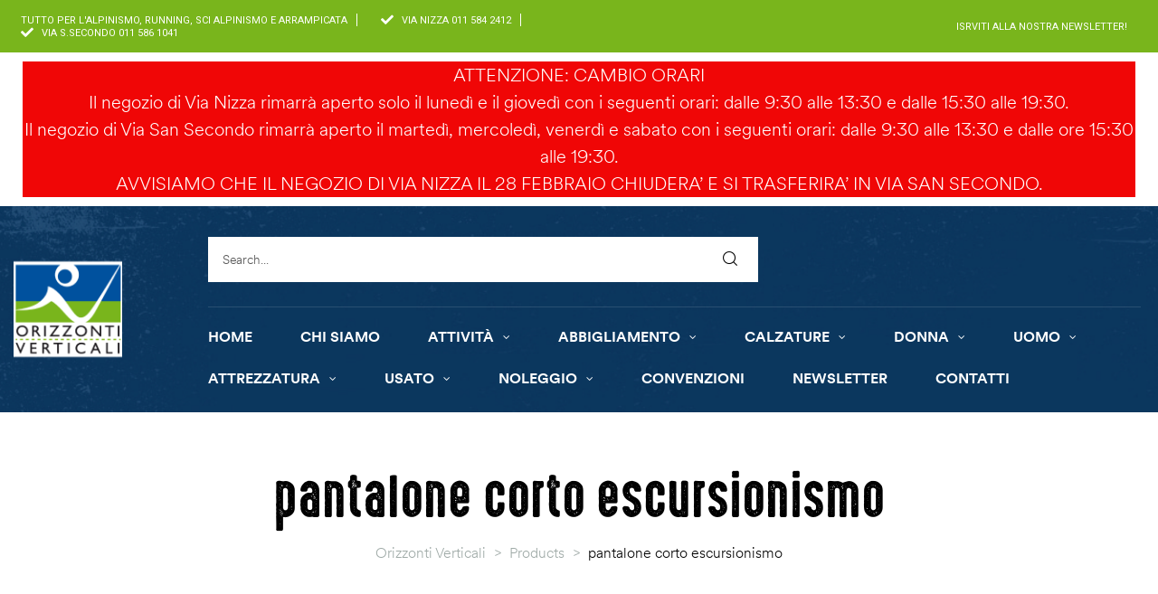

--- FILE ---
content_type: text/html; charset=UTF-8
request_url: https://orizzontiverticali.to.it/index.php/tag-prodotto/pantalone-corto-escursionismo/
body_size: 33210
content:
<!doctype html>
<html lang="it-IT" class="no-js">
<head>
    <meta charset="UTF-8">
    <meta name="viewport" content="width=device-width, initial-scale=1">
    <link rel="profile" href="http://gmpg.org/xfn/11">
					<script>document.documentElement.className = document.documentElement.className + ' yes-js js_active js'</script>
				<title>pantalone corto escursionismo &#8211; Orizzonti Verticali</title>
<meta name='robots' content='max-image-preview:large' />
<script id="cookieyes" type="text/javascript" src="https://cdn-cookieyes.com/client_data/8fcf9805f0397e4f98305386/script.js"></script><script>window._wca = window._wca || [];</script>
<link rel='dns-prefetch' href='//stats.wp.com' />
<link rel="alternate" type="application/rss+xml" title="Orizzonti Verticali &raquo; Feed" href="https://orizzontiverticali.to.it/index.php/feed/" />
<link rel="alternate" type="application/rss+xml" title="Orizzonti Verticali &raquo; Feed dei commenti" href="https://orizzontiverticali.to.it/index.php/comments/feed/" />
<link rel="alternate" type="application/rss+xml" title="Feed Orizzonti Verticali &raquo; pantalone corto escursionismo Tag" href="https://orizzontiverticali.to.it/index.php/tag-prodotto/pantalone-corto-escursionismo/feed/" />
<style id='wp-img-auto-sizes-contain-inline-css' type='text/css'>
img:is([sizes=auto i],[sizes^="auto," i]){contain-intrinsic-size:3000px 1500px}
/*# sourceURL=wp-img-auto-sizes-contain-inline-css */
</style>
<link rel='stylesheet' id='opal-boostrap-css' href='https://orizzontiverticali.to.it/wp-content/themes/huntor/assets/css/opal-boostrap.css?ver=6.9' type='text/css' media='all' />
<link rel='stylesheet' id='wp-block-library-css' href='https://orizzontiverticali.to.it/wp-includes/css/dist/block-library/style.min.css?ver=6.9' type='text/css' media='all' />
<style id='wp-block-library-inline-css' type='text/css'>
.has-text-align-justify{text-align:justify;}

/*# sourceURL=wp-block-library-inline-css */
</style><style id='global-styles-inline-css' type='text/css'>
:root{--wp--preset--aspect-ratio--square: 1;--wp--preset--aspect-ratio--4-3: 4/3;--wp--preset--aspect-ratio--3-4: 3/4;--wp--preset--aspect-ratio--3-2: 3/2;--wp--preset--aspect-ratio--2-3: 2/3;--wp--preset--aspect-ratio--16-9: 16/9;--wp--preset--aspect-ratio--9-16: 9/16;--wp--preset--color--black: #000000;--wp--preset--color--cyan-bluish-gray: #abb8c3;--wp--preset--color--white: #ffffff;--wp--preset--color--pale-pink: #f78da7;--wp--preset--color--vivid-red: #cf2e2e;--wp--preset--color--luminous-vivid-orange: #ff6900;--wp--preset--color--luminous-vivid-amber: #fcb900;--wp--preset--color--light-green-cyan: #7bdcb5;--wp--preset--color--vivid-green-cyan: #00d084;--wp--preset--color--pale-cyan-blue: #8ed1fc;--wp--preset--color--vivid-cyan-blue: #0693e3;--wp--preset--color--vivid-purple: #9b51e0;--wp--preset--gradient--vivid-cyan-blue-to-vivid-purple: linear-gradient(135deg,rgb(6,147,227) 0%,rgb(155,81,224) 100%);--wp--preset--gradient--light-green-cyan-to-vivid-green-cyan: linear-gradient(135deg,rgb(122,220,180) 0%,rgb(0,208,130) 100%);--wp--preset--gradient--luminous-vivid-amber-to-luminous-vivid-orange: linear-gradient(135deg,rgb(252,185,0) 0%,rgb(255,105,0) 100%);--wp--preset--gradient--luminous-vivid-orange-to-vivid-red: linear-gradient(135deg,rgb(255,105,0) 0%,rgb(207,46,46) 100%);--wp--preset--gradient--very-light-gray-to-cyan-bluish-gray: linear-gradient(135deg,rgb(238,238,238) 0%,rgb(169,184,195) 100%);--wp--preset--gradient--cool-to-warm-spectrum: linear-gradient(135deg,rgb(74,234,220) 0%,rgb(151,120,209) 20%,rgb(207,42,186) 40%,rgb(238,44,130) 60%,rgb(251,105,98) 80%,rgb(254,248,76) 100%);--wp--preset--gradient--blush-light-purple: linear-gradient(135deg,rgb(255,206,236) 0%,rgb(152,150,240) 100%);--wp--preset--gradient--blush-bordeaux: linear-gradient(135deg,rgb(254,205,165) 0%,rgb(254,45,45) 50%,rgb(107,0,62) 100%);--wp--preset--gradient--luminous-dusk: linear-gradient(135deg,rgb(255,203,112) 0%,rgb(199,81,192) 50%,rgb(65,88,208) 100%);--wp--preset--gradient--pale-ocean: linear-gradient(135deg,rgb(255,245,203) 0%,rgb(182,227,212) 50%,rgb(51,167,181) 100%);--wp--preset--gradient--electric-grass: linear-gradient(135deg,rgb(202,248,128) 0%,rgb(113,206,126) 100%);--wp--preset--gradient--midnight: linear-gradient(135deg,rgb(2,3,129) 0%,rgb(40,116,252) 100%);--wp--preset--font-size--small: 13px;--wp--preset--font-size--medium: 20px;--wp--preset--font-size--large: 36px;--wp--preset--font-size--x-large: 42px;--wp--preset--spacing--20: 0.44rem;--wp--preset--spacing--30: 0.67rem;--wp--preset--spacing--40: 1rem;--wp--preset--spacing--50: 1.5rem;--wp--preset--spacing--60: 2.25rem;--wp--preset--spacing--70: 3.38rem;--wp--preset--spacing--80: 5.06rem;--wp--preset--shadow--natural: 6px 6px 9px rgba(0, 0, 0, 0.2);--wp--preset--shadow--deep: 12px 12px 50px rgba(0, 0, 0, 0.4);--wp--preset--shadow--sharp: 6px 6px 0px rgba(0, 0, 0, 0.2);--wp--preset--shadow--outlined: 6px 6px 0px -3px rgb(255, 255, 255), 6px 6px rgb(0, 0, 0);--wp--preset--shadow--crisp: 6px 6px 0px rgb(0, 0, 0);}:where(.is-layout-flex){gap: 0.5em;}:where(.is-layout-grid){gap: 0.5em;}body .is-layout-flex{display: flex;}.is-layout-flex{flex-wrap: wrap;align-items: center;}.is-layout-flex > :is(*, div){margin: 0;}body .is-layout-grid{display: grid;}.is-layout-grid > :is(*, div){margin: 0;}:where(.wp-block-columns.is-layout-flex){gap: 2em;}:where(.wp-block-columns.is-layout-grid){gap: 2em;}:where(.wp-block-post-template.is-layout-flex){gap: 1.25em;}:where(.wp-block-post-template.is-layout-grid){gap: 1.25em;}.has-black-color{color: var(--wp--preset--color--black) !important;}.has-cyan-bluish-gray-color{color: var(--wp--preset--color--cyan-bluish-gray) !important;}.has-white-color{color: var(--wp--preset--color--white) !important;}.has-pale-pink-color{color: var(--wp--preset--color--pale-pink) !important;}.has-vivid-red-color{color: var(--wp--preset--color--vivid-red) !important;}.has-luminous-vivid-orange-color{color: var(--wp--preset--color--luminous-vivid-orange) !important;}.has-luminous-vivid-amber-color{color: var(--wp--preset--color--luminous-vivid-amber) !important;}.has-light-green-cyan-color{color: var(--wp--preset--color--light-green-cyan) !important;}.has-vivid-green-cyan-color{color: var(--wp--preset--color--vivid-green-cyan) !important;}.has-pale-cyan-blue-color{color: var(--wp--preset--color--pale-cyan-blue) !important;}.has-vivid-cyan-blue-color{color: var(--wp--preset--color--vivid-cyan-blue) !important;}.has-vivid-purple-color{color: var(--wp--preset--color--vivid-purple) !important;}.has-black-background-color{background-color: var(--wp--preset--color--black) !important;}.has-cyan-bluish-gray-background-color{background-color: var(--wp--preset--color--cyan-bluish-gray) !important;}.has-white-background-color{background-color: var(--wp--preset--color--white) !important;}.has-pale-pink-background-color{background-color: var(--wp--preset--color--pale-pink) !important;}.has-vivid-red-background-color{background-color: var(--wp--preset--color--vivid-red) !important;}.has-luminous-vivid-orange-background-color{background-color: var(--wp--preset--color--luminous-vivid-orange) !important;}.has-luminous-vivid-amber-background-color{background-color: var(--wp--preset--color--luminous-vivid-amber) !important;}.has-light-green-cyan-background-color{background-color: var(--wp--preset--color--light-green-cyan) !important;}.has-vivid-green-cyan-background-color{background-color: var(--wp--preset--color--vivid-green-cyan) !important;}.has-pale-cyan-blue-background-color{background-color: var(--wp--preset--color--pale-cyan-blue) !important;}.has-vivid-cyan-blue-background-color{background-color: var(--wp--preset--color--vivid-cyan-blue) !important;}.has-vivid-purple-background-color{background-color: var(--wp--preset--color--vivid-purple) !important;}.has-black-border-color{border-color: var(--wp--preset--color--black) !important;}.has-cyan-bluish-gray-border-color{border-color: var(--wp--preset--color--cyan-bluish-gray) !important;}.has-white-border-color{border-color: var(--wp--preset--color--white) !important;}.has-pale-pink-border-color{border-color: var(--wp--preset--color--pale-pink) !important;}.has-vivid-red-border-color{border-color: var(--wp--preset--color--vivid-red) !important;}.has-luminous-vivid-orange-border-color{border-color: var(--wp--preset--color--luminous-vivid-orange) !important;}.has-luminous-vivid-amber-border-color{border-color: var(--wp--preset--color--luminous-vivid-amber) !important;}.has-light-green-cyan-border-color{border-color: var(--wp--preset--color--light-green-cyan) !important;}.has-vivid-green-cyan-border-color{border-color: var(--wp--preset--color--vivid-green-cyan) !important;}.has-pale-cyan-blue-border-color{border-color: var(--wp--preset--color--pale-cyan-blue) !important;}.has-vivid-cyan-blue-border-color{border-color: var(--wp--preset--color--vivid-cyan-blue) !important;}.has-vivid-purple-border-color{border-color: var(--wp--preset--color--vivid-purple) !important;}.has-vivid-cyan-blue-to-vivid-purple-gradient-background{background: var(--wp--preset--gradient--vivid-cyan-blue-to-vivid-purple) !important;}.has-light-green-cyan-to-vivid-green-cyan-gradient-background{background: var(--wp--preset--gradient--light-green-cyan-to-vivid-green-cyan) !important;}.has-luminous-vivid-amber-to-luminous-vivid-orange-gradient-background{background: var(--wp--preset--gradient--luminous-vivid-amber-to-luminous-vivid-orange) !important;}.has-luminous-vivid-orange-to-vivid-red-gradient-background{background: var(--wp--preset--gradient--luminous-vivid-orange-to-vivid-red) !important;}.has-very-light-gray-to-cyan-bluish-gray-gradient-background{background: var(--wp--preset--gradient--very-light-gray-to-cyan-bluish-gray) !important;}.has-cool-to-warm-spectrum-gradient-background{background: var(--wp--preset--gradient--cool-to-warm-spectrum) !important;}.has-blush-light-purple-gradient-background{background: var(--wp--preset--gradient--blush-light-purple) !important;}.has-blush-bordeaux-gradient-background{background: var(--wp--preset--gradient--blush-bordeaux) !important;}.has-luminous-dusk-gradient-background{background: var(--wp--preset--gradient--luminous-dusk) !important;}.has-pale-ocean-gradient-background{background: var(--wp--preset--gradient--pale-ocean) !important;}.has-electric-grass-gradient-background{background: var(--wp--preset--gradient--electric-grass) !important;}.has-midnight-gradient-background{background: var(--wp--preset--gradient--midnight) !important;}.has-small-font-size{font-size: var(--wp--preset--font-size--small) !important;}.has-medium-font-size{font-size: var(--wp--preset--font-size--medium) !important;}.has-large-font-size{font-size: var(--wp--preset--font-size--large) !important;}.has-x-large-font-size{font-size: var(--wp--preset--font-size--x-large) !important;}
/*# sourceURL=global-styles-inline-css */
</style>

<link rel='stylesheet' id='elementor-frontend-css' href='https://orizzontiverticali.to.it/wp-content/plugins/elementor/assets/css/frontend-lite.min.css?ver=3.13.4' type='text/css' media='all' />
<link rel='stylesheet' id='huntor-style-css' href='https://orizzontiverticali.to.it/wp-content/themes/huntor/style.css?ver=6.9' type='text/css' media='all' />
<style id='huntor-style-inline-css' type='text/css'>
body, input, button, select, textarea{color:#555555}html { font-size:16px;}.c-heading{color:#000000;}.c-primary{color:#79b51c;}.bg-primary{background-color:#79b51c;}.b-primary{border-color:#79b51c;}.button-primary:hover{background-color:#5b8915;border-color:#5b8915;}.c-secondary {color:#00519e;}.bg-secondary {background-color:#00519e;}.b-secondary{border-color:#00519e;}.button-secondary:hover{background-color:#00376b;}.breadcrumb,.breadcrumb a,input[type="text"]::placeholder,input[type="email"]::placeholder,input[type="url"]::placeholder,input[type="password"]::placeholder,input[type="search"]::placeholder,input[type="number"]::placeholder,input[type="tel"]::placeholder,input[type="range"]::placeholder,input[type="date"]::placeholder,input[type="month"]::placeholder,input[type="week"]::placeholder,input[type="time"]::placeholder,input[type="datetime"]::placeholder,input[type="datetime-local"]::placeholder,input[type="color"]::placeholder,input[type="text"],input[type="email"],input[type="url"],input[type="password"],input[type="search"],input[type="number"],input[type="tel"],input[type="range"],input[type="date"],input[type="month"],input[type="week"],input[type="time"],input[type="datetime"],input[type="datetime-local"],input[type="color"],textarea::placeholder,textarea,.mainmenu-container li a span,.site-footer a,.c-body,.site-header-account .account-links-menu li a,.site-header-account .account-dashboard li a,.comment-form a,.tagcloud a,.cart-collaterals .cart_totals th,#payment .payment_methods li.woocommerce-notice,#payment .payment_methods li.woocommerce-notice--info,#payment .payment_methods li.woocommerce-info,table.woocommerce-checkout-review-order-table th,.opal-style-1.search-form-wapper .search-submit span,.opal-style-1.search-form-wapper .search-submit span:before,.elementor-nav-menu--dropdown a,.elementor-search-form--skin-minimal .elementor-search-form__icon,.elementor-widget-opal-testimonials .layout_2 .elementor-testimonial-content,.woocommerce-shipping-fields .select2-container--default .select2-selection--single .select2-selection__rendered,.woocommerce-billing-fields .select2-container--default .select2-selection--single .select2-selection__rendered,.opal-currency_switcher .list-currency button[type="submit"],.select-items div {color:#555555; }.button-outline,.woo-variation-swatches .variable-items-wrapper .button-variable-item:not(.radio-variable-item),.btn-link,.elementor-element .elementor-button-link .elementor-button,.button-link,.elementor-wpcf7-button-link input[type="button"][type="submit"],.elementor-wpcf7-button-link input[type="submit"],.elementor-wpcf7-button-link button[type="submit"],.mailchimp-button-link button,.mailchimp-button-link button[type="submit"],.mailchimp-button-link input[type="submit"],.widget-area strong,h1,.site-title,h2,.entry-header .entry-title,h3,.page-header .page-title,h4,h5,h6,.h1,.h2,.h3,.h4,.h5,.h6,.tags-links .tags-title,.breadcrumb li.current,.breadcrumb li .current-item,.breadcrumb > span.current,.breadcrumb > span .current-item,.form-group .form-row label,label,th,a,.vertical-navigation ul.menu > li > a,.page-numbers.next:not(ul),.page-numbers.prev:not(ul),.entry-meta .author a:not(:hover),.pbr-social-share a,.entry-content blockquote cite a,.entry-content dt,.entry-content th,.site-header-account > a i,.site-header-account > a .text-account,.site-header-account > a .submenu-indicator,.comment-content strong,.comment-author,.comment-author a,.comment-metadata a.comment-edit-link,.comment-content table th,.comment-content dt,.elementor-element .elementor-widget-wp-widget-recent-posts .title-post a,.widget_meta a,.widget_pages a,.widget_archive a,.widget_categories a,.widget_nav_menu a,.c-heading,fieldset legend,.post-navigation .nav-link a,.author-wrapper .author-name,.search .site-content .page-title,#secondary .widget_product_categories .current-cat > a,#secondary .widget_product_categories .current-cat > .count,.widget_recent_entries li.item-recent-post a,table.shop_table_responsive tbody th,.filter-close,table.cart:not(.wishlist_table) th,.cart-collaterals .cart_totals .order-total .woocommerce-Price-amount,.cart-collaterals .cart_totals .amount,.woocommerce-checkout .woocommerce-form-coupon-toggle .woocommerce-info,#payment .payment_methods > .wc_payment_method > label,table.woocommerce-checkout-review-order-table .order-total .woocommerce-Price-amount,table.woocommerce-checkout-review-order-table .product-name,.woocommerce-billing-fields label,.woocommerce-billing-fields > h3,.page-header .woocommerce-billing-fields > .page-title,.woocommerce-additional-fields label,.cart th,.shop_table th,.woocommerce-account .woocommerce-MyAccount-content strong,.woocommerce-account .woocommerce-MyAccount-content .woocommerce-Price-amount,.osf-sorting .gridlist-toggle a.active,.osf-sorting .gridlist-toggle a:hover,#reviews .commentlist li .woocommerce-review__author,.woocommerce-Tabs-panel table.shop_attributes th,#osf-accordion-container table.shop_attributes th,.single-product div.type-product .quantity_label,.single-product div.type-product form.cart .quantity,.single-product div.type-product .summary .price,.single-product div.type-product table.variations label,.woocommerce-tabs ul.tabs li a,.woocommerce-tabs#osf-accordion-container [data-accordion] [data-control],.woocommerce-widget-layered-nav .osf-label-type,.product_list_widget .amount,.woocommerce-product-list .amount,.woo-variation-swatches-stylesheet-disabled .variable-items-wrapper .variable-item:not(.radio-variable-item).button-variable-item:not(.disabled) .variable-item-span,.elementor-accordion .elementor-tab-title,.elementor-featured-box-wrapper .elementor-featured-box-title,.elementor-widget-opal-image-hotspots .elementor-accordion .elementor-tab-title,.elementor-nav-menu--main .elementor-nav-menu a,.elementor-price-table__currency,.elementor-price-table__integer-part,.elementor-price-table__feature-inner span.item-active,.elementor-price-table__period,.elementor-progress-percentage,.elementor-widget-progress .elementor-title,.elementor-teams-wrapper .elementor-team-name,.elementor-widget-opal-testimonials .elementor-testimonial-title,.elementor-widget-opal-testimonials .elementor-testimonial-content,.elementor-widget-opal-testimonials .elementor-testimonial-name,.elementor-widget-opal-testimonials .elementor-testimonial-job,.header-button i,.header-button .title,.header-button .count-text,.header-button .amount,.header-button .text-wishlist,.wishlist_table .product-price,.stock .label,li.product h2 a,li.product .entry-header .entry-title a,.entry-header li.product .entry-title a,li.product h3 a,li.product .page-header .page-title a,.page-header li.product .page-title a,li.product .woocommerce-loop-product__title a,.single-product div.type-product .product_meta .tagged_as a,.single-product div.type-product .product_meta .posted_in a,.single-product div.type-product .product_meta .sku,.single-product div.type-product .pbr-social-share a:not(:hover),.product_list_widget li .product-price,.woocommerce-product-list li .product-price,.widget_price_filter .price_slider_amount {color:#000000; }.breadcrumb a:hover,.breadcrumb a:hover span,.list-check li:before,.main-navigation .top-menu > li:hover > a,.main-navigation .top-menu > li:active > a,.main-navigation .top-menu > li:focus > a,.mainmenu-container li.current-menu-item > a,.mainmenu-container li.current-menu-parent > a,.mainmenu-container .menu-item > a:hover,.page-numbers:not(ul),.page-numbers.next:not(ul):hover,.page-numbers.prev:not(ul):hover,.site-header .header-group .search-submit:hover,.site-header .header-group .search-submit:focus,.entry-header .entry-title a:hover,.entry-meta .meta-inner i,.pbr-social-share a:hover,.post-navigation > div:hover a,.post-navigation > div:hover b,.site-header-account > a:hover i,.site-header-account > a:hover .text-account,.site-header-account > a:hover .submenu-indicator,.comment-author a:hover,.comment-metadata a:hover,.comment-reply-link,.elementor-element .elementor-widget-wp-widget-recent-posts .title-post a:hover,.title-with-icon:before,.widget_recent_entries li a:hover,.widget_recent_entries li a:active,.widget_search button[type="submit"],.button-outline-primary,.cat-links a,.elementor-wpcf7-button-outline_primary input[type="button"],.elementor-wpcf7-button-outline_primary input[type="submit"],.elementor-wpcf7-button-outline_primary button[type="submit"],.mailchimp-button-outline_primary button,.mailchimp-button-outline_primary button[type="submit"],.mailchimp-button-outline_primary input[type="submit"],.elementor-element .elementor-button-outline_primary .elementor-button,.c-primary,.mainmenu-container ul ul .menu-item > a:hover,.mainmenu-container ul ul .menu-item > a:active,.mainmenu-container ul ul .menu-item > a:focus,.navigation-button .menu-toggle:hover,.navigation-button .menu-toggle:focus,.entry-content blockquote cite a:hover,.site-header-account .account-dropdown a.register-link,.site-header-account .account-dropdown a.lostpass-link,.comment-form a:hover,#secondary .elementor-widget-container h5:first-of-type,.elementor-nav-menu-popup .mfp-close,.site-header-cart .widget_shopping_cart .product_list_widget li a:hover,.site-header-cart .widget_shopping_cart .product_list_widget li a:focus,.site-header-cart .shopping_cart_nav .product_list_widget li a:hover,.site-header-cart .shopping_cart_nav .product_list_widget li a:focus,.woocommerce-checkout .woocommerce-form-coupon-toggle .woocommerce-info a,.woocommerce-checkout .woocommerce-form-coupon-toggle .woocommerce-info a:hover,.woocommerce-privacy-policy-link,.opal-currency_switcher .list-currency button[type="submit"]:hover,.opal-currency_switcher .list-currency li.active button[type="submit"],ul.products li.product .posfed_in a:hover,.select-items div:hover,.single-product div.type-product .woocommerce-product-gallery .woocommerce-product-gallery__trigger:hover,.woocommerce-tabs ul.tabs li a:hover,.woocommerce-tabs ul.tabs li.active a,.button-wrapper #chart-button,.product_list_widget a:hover,.product_list_widget a:active,.product_list_widget a:focus,.woocommerce-product-list a:hover,.woocommerce-product-list a:active,.woocommerce-product-list a:focus,#secondary .elementor-widget-wp-widget-recent-posts a,.elementor-accordion .elementor-tab-title.elementor-active,.contactform-content .form-title,.elementor-widget-opal-countdown .elementor-countdown-digits,.elementor-featured-box-wrapper i,.elementor-widget-icon-box.elementor-view-framed:hover .elementor-icon,.elementor-widget-icon-box.elementor-view-framed:not(:hover) .elementor-icon,.elementor-widget-icon-box.elementor-view-default:hover .elementor-icon,.elementor-widget-icon-box.elementor-view-default:not(:hover) .elementor-icon,.elementor-widget-icon-box:hover .elementor-icon-box-title,.elementor-widget.elementor-widget-icon-list .elementor-icon-list-item:not(:hover) i,.elementor-widget.elementor-widget-icon-list .elementor-icon-list-item:not(:hover) .elementor-icon-list-text,.elementor-widget.elementor-widget-icon-list .elementor-icon-list-item:hover i,.elementor-widget.elementor-widget-icon-list .elementor-icon-list-item:hover .elementor-icon-list-text,.elementor-widget-icon.elementor-view-default .elementor-icon,.elementor-widget-icon.elementor-view-framed .elementor-icon,.elementor-widget-opal-image-hotspots .elementor-accordion .elementor-tab-title.elementor-active,.elementor-nav-menu--main.elementor-nav-menu--layout-horizontal .elementor-nav-menu a.elementor-sub-item.elementor-item-active,.elementor-nav-menu--main .elementor-item.highlighted,.elementor-nav-menu--main .elementor-item.elementor-item-active,.elementor-nav-menu--main .elementor-item:hover,.elementor-nav-menu--main .elementor-item:focus,.elementor-nav-menu--main .current-menu-ancestor .elementor-item.has-submenu,.elementor-nav-menu--main .current-menu-item > .elementor-item,.elementor-nav-menu--popup .elementor-item.highlighted,.elementor-nav-menu--popup .elementor-item.elementor-item-active,.elementor-nav-menu--popup .elementor-item:hover,.elementor-nav-menu--popup .elementor-item:focus,.elementor-nav-menu--popup .elementor-nav-menu--dropdown a:hover,.elementor-nav-menu--popup .elementor-nav-menu--dropdown a.highlighted,.elementor-nav-menu--dropdown:not(.mega-menu) a:hover,.elementor-nav-menu--dropdown:not(.mega-menu) a.highlighted,.elementor-nav-menu--dropdown:not(.mega-menu) a.has-submenu,.elementor-menu-toggle:hover i,.elementor-menu-toggle:hover .menu-toggle-title,.elementor-widget-opal-phone:not(:hover) i,.elementor-widget-opal-phone:not(:hover) .elementor-phone-title,.elementor-widget-opal-phone:not(:hover) .elementor-phone-subtitle,.portfolio .portfolio-content .entry-title a:hover,.portfolio .entry-category a:hover,.elementor-portfolio-style-overlay .portfolio .portfolio-content .entry-title a:hover,.elementor-portfolio-style-overlay .portfolio .portfolio-content .entry-category a:hover,.elementor-portfolio__filter:hover,.single-portfolio-navigation .nav-link:hover span,.elementor-button-default .elementor-button,.product-cats-carousel-wrapper .cats-title a:hover,.elementor-widget-opal-product-categories .product-cats:hover,.elementor-widget-opal-product-categories .product-cats:hover .cats-title a,.elementor-search-form--skin-full_screen .elementor-search-form__toggle:hover,.elementor-widget-social-icons.elementor-social-custom .elementor-social-icon:hover i,.elementor-teams-wrapper .elementor-team-name:hover,.elementor-teams-wrapper .team-icon-socials li:hover a,.elementor-video-icon,.header-button:hover i,.header-button:hover .title,.header-button:hover .count-text,.header-button:hover .amount,.header-button:hover .text-wishlist,.stock.in-stock .stock-availability,.woocommerce-MyAccount-navigation ul li.is-active a,li.product .posted_in a,.shop-action .yith-wcwl-add-to-wishlist > div.yith-wcwl-wishlistexistsbrowse > a:not(:hover),.shop-action .yith-wcwl-add-to-wishlist > div.yith-wcwl-wishlistaddedbrowse > a:not(:hover) {color:#79b51c; }.f-primary {fill:#79b51c; }.button-secondary-skew:before,.widget_shopping_cart .buttons .button:before,.mp-level::-webkit-scrollbar-thumb,.page-numbers:not(ul):not(.dots):not(.next):not(.prev):hover,.page-numbers:not(ul):not(.dots):not(.next):not(.prev):focus,.page-numbers.current:not(ul):not(.dots):not(.next):not(.prev),.page-links a:hover .page-number,.page-links a:focus .page-number,.page-links .current .page-number,.page-links > .page-number,.scrollup,.tagcloud a:hover,.tagcloud a:focus,.button-primary,input[type="reset"],input.secondary[type="button"],input.secondary[type="reset"],input.secondary[type="submit"],input[type="button"],input[type="submit"],button[type="submit"],.more-link,.secondary-button .search-submit,.elementor-wpcf7-button-primary input[type="button"][type="submit"],.elementor-wpcf7-button-primary input[type="submit"],.elementor-wpcf7-button-primary button[type="submit"],.mailchimp-button-primary button,.mailchimp-button-primary button[type="submit"],.mailchimp-button-primary input[type="submit"],.wc-proceed-to-checkout a.checkout-button,.widget_shopping_cart .buttons .button:nth-child(odd),.button-default:hover,.button-dark:hover,.elementor-element .elementor-button-dark .elementor-button:hover,.elementor-wpcf7-button-dark input:hover[type="submit"],.elementor-wpcf7-button-dark button:hover[type="submit"],.mailchimp-button-dark button:hover,.mailchimp-button-dark input:hover[type="submit"],.button-dark:active,.elementor-element .elementor-button-dark .elementor-button:active,.elementor-wpcf7-button-dark input:active[type="submit"],.elementor-wpcf7-button-dark button:active[type="submit"],.mailchimp-button-dark button:active,.mailchimp-button-dark input:active[type="submit"],.button-dark:focus,.elementor-element .elementor-button-dark .elementor-button:focus,.elementor-wpcf7-button-dark input:focus[type="submit"],.elementor-wpcf7-button-dark button:focus[type="submit"],.mailchimp-button-dark button:focus,.mailchimp-button-dark input:focus[type="submit"],.button-outline-dark:hover,.elementor-element .elementor-button-outline_dark .elementor-button:hover,.button-outline-dark:active,.elementor-element .elementor-button-outline_dark .elementor-button:active,.button-outline-dark:focus,.elementor-element .elementor-button-outline_dark .elementor-button:focus,.button-light:hover,.elementor-element .elementor-button-light .elementor-button:hover,.elementor-wpcf7-button-light input:hover[type="submit"],.elementor-wpcf7-button-light button:hover[type="submit"],.mailchimp-button-light button:hover,.mailchimp-button-light input:hover[type="submit"],.button-light:active,.elementor-element .elementor-button-light .elementor-button:active,.elementor-wpcf7-button-light input:active[type="submit"],.elementor-wpcf7-button-light button:active[type="submit"],.mailchimp-button-light button:active,.mailchimp-button-light input:active[type="submit"],.button-light:focus,.elementor-element .elementor-button-light .elementor-button:focus,.elementor-wpcf7-button-light input:focus[type="submit"],.elementor-wpcf7-button-light button:focus[type="submit"],.mailchimp-button-light button:focus,.mailchimp-button-light input:focus[type="submit"],.elementor-element .elementor-button-primary .elementor-button,.button-outline:hover,.woo-variation-swatches .variable-items-wrapper .button-variable-item:hover:not(.radio-variable-item),.button-outline:active,.woo-variation-swatches .variable-items-wrapper .button-variable-item:active:not(.radio-variable-item),.button-outline.active,.woo-variation-swatches .variable-items-wrapper .active.button-variable-item:not(.radio-variable-item),.show > .button-outline.dropdown-toggle,.woo-variation-swatches .variable-items-wrapper .show > .dropdown-toggle.button-variable-item:not(.radio-variable-item),.button-outline-primary:hover,.cat-links a:hover,.elementor-wpcf7-button-outline_primary input:hover[type="button"],.elementor-wpcf7-button-outline_primary input:hover[type="submit"],.elementor-wpcf7-button-outline_primary button:hover[type="submit"],.mailchimp-button-outline_primary button:hover,.mailchimp-button-outline_primary input:hover[type="submit"],.button-outline-primary:active,.cat-links a:active,.elementor-wpcf7-button-outline_primary input:active[type="button"],.elementor-wpcf7-button-outline_primary input:active[type="submit"],.elementor-wpcf7-button-outline_primary button:active[type="submit"],.mailchimp-button-outline_primary button:active,.mailchimp-button-outline_primary input:active[type="submit"],.button-outline-primary.active,.cat-links a.active,.elementor-wpcf7-button-outline_primary input.active[type="button"],.elementor-wpcf7-button-outline_primary input.active[type="submit"],.elementor-wpcf7-button-outline_primary button.active[type="submit"],.mailchimp-button-outline_primary button.active,.mailchimp-button-outline_primary input.active[type="submit"],.show > .button-outline-primary.dropdown-toggle,.cat-links .show > a.dropdown-toggle,.elementor-wpcf7-button-outline_primary .show > input.dropdown-toggle[type="button"],.elementor-wpcf7-button-outline_primary .show > input.dropdown-toggle[type="submit"],.elementor-wpcf7-button-outline_primary .show > button.dropdown-toggle[type="submit"],.mailchimp-button-outline_primary .show > button.dropdown-toggle,.mailchimp-button-outline_primary .show > input.dropdown-toggle[type="submit"],.bg-primary,.owl-theme.owl-carousel .owl-nav [class*='owl-']:hover:before,.woocommerce-product-carousel ul.owl-theme.products .owl-nav [class*='owl-']:hover:before,.owl-theme .products .owl-nav [class*='owl-']:hover:before,.elementor-element .elementor-button-secondary .elementor-button:after,.elementor-element .elementor-button-outline_secondary .elementor-button:before,.elementor-cta .elementor-cta_circle,.elementor-widget-divider .elementor-divider-separator:before,.elementor-flip-box__front,.elementor-widget-icon-box.elementor-view-stacked:hover .elementor-icon,.elementor-widget-icon-box.elementor-view-stacked:not(:hover) .elementor-icon,.elementor-text-underline-yes .elementor-icon-list-item:hover .elementor-icon-list-text:before,.elementor-widget-icon.elementor-view-stacked .elementor-icon,.elementor-widget-opal-image-hotspots .scrollbar-inner > .scroll-element .scroll-bar,.opal-image-hotspots-main-icons .opal-image-hotspots-icon,.elementor-widget-opal-image-gallery .gallery-item-overlay,.elementor-widget-opal-image-gallery .elementor-galerry__filter.elementor-active,.elementor-nav-menu--main.elementor-nav-menu--layout-horizontal:not(.e--pointer-framed) .elementor-nav-menu > li.current-menu-parent > a:before,.elementor-nav-menu--main.elementor-nav-menu--layout-horizontal:not(.e--pointer-framed) .elementor-nav-menu > li.current-menu-parent > a:after,.elementor-nav-menu--main.e--pointer-dot .elementor-item.elementor-item-active:before,.elementor-nav-menu--main.e--pointer-dot .elementor-item:not(:hover):before,.elementor-nav-menu--main.e--pointer-dot .elementor-item:hover:before,.elementor-nav-menu--main:not(.e--pointer-framed) .elementor-item.elementor-item-active:before,.elementor-nav-menu--main:not(.e--pointer-framed) .elementor-item.elementor-item-active:after,.elementor-nav-menu--main:not(.e--pointer-framed) .elementor-item:before,.elementor-nav-menu--main:not(.e--pointer-framed) .elementor-item:after,.elementor-nav-menu--popup.e--pointer-dot .elementor-item.elementor-item-active:before,.elementor-nav-menu--popup.e--pointer-dot .elementor-item:hover:before,.e--pointer-dot .elementor-item:before,.e--pointer-underline .elementor-item .menu-title:before,.e--pointer-underline .elementor-item .menu-title:after,.single-portfolio-summary .pbr-social-share a:hover,.opal-product-tooltipster .tooltipster-content,.elementor-timeline-carousel .timeline-carosuel-item .timeline-number,.elementor-timeline-carousel .timeline-carosuel-item:hover .timeline-number,.elementor-timeline-carousel .timeline-carosuel-item.timeline-item-activate .timeline-number,.timeline-item .timeline-number,.elementor-timeline-view-vertical .timeline-number,.header-button:hover .count,.notification-added-to-cart .ns-content,#payment .place-order .button:hover,.product-footer a[class*="product_type_"]:hover,.single-product[class*="opal-comment-form"] .comment-form .form-submit .submit:hover,.single-product[class*="opal-comment-form"] .comment-form .form-submit .submit:active,.single-product[class*="opal-comment-form"] .comment-form .form-submit .submit:focus,.widget_price_filter .ui-slider .ui-slider-handle,.widget_price_filter .ui-slider .ui-slider-range,.handheld-footer-bar .cart .footer-cart-contents .count {background-color:#79b51c; }.button-outline-secondary,.elementor-wpcf7-button-outline_secondary input[type="button"][type="submit"],.elementor-wpcf7-button-outline_secondary input[type="submit"],.elementor-wpcf7-button-outline_secondary button[type="submit"],.mailchimp-button-outline_secondary button,.mailchimp-button-outline_secondary button[type="submit"],.mailchimp-button-outline_secondary input[type="submit"],.elementor-element.elementor-button-link .elementor-button:hover,blockquote:before,input[type="text"]:focus,input[type="email"]:focus,input[type="url"]:focus,input[type="password"]:focus,input[type="search"]:focus,input[type="number"]:focus,input[type="tel"]:focus,input[type="range"]:focus,input[type="date"]:focus,input[type="month"]:focus,input[type="week"]:focus,input[type="time"]:focus,input[type="datetime"]:focus,input[type="datetime-local"]:focus,input[type="color"]:focus,textarea:focus,.tagcloud a:hover,.tagcloud a:focus,.button-primary,input[type="reset"],input.secondary[type="button"],input.secondary[type="reset"],input.secondary[type="submit"],input[type="button"],input[type="submit"],button[type="submit"],.more-link,.secondary-button .search-submit,.elementor-wpcf7-button-primary input[type="button"][type="submit"],.elementor-wpcf7-button-primary input[type="submit"],.elementor-wpcf7-button-primary button[type="submit"],.mailchimp-button-primary button,.mailchimp-button-primary button[type="submit"],.mailchimp-button-primary input[type="submit"],.wc-proceed-to-checkout a.checkout-button,.widget_shopping_cart .buttons .button:nth-child(odd),.button-default:hover,.button-dark:hover,.elementor-element .elementor-button-dark .elementor-button:hover,.elementor-wpcf7-button-dark input:hover[type="submit"],.elementor-wpcf7-button-dark button:hover[type="submit"],.mailchimp-button-dark button:hover,.mailchimp-button-dark input:hover[type="submit"],.button-dark:active,.elementor-element .elementor-button-dark .elementor-button:active,.elementor-wpcf7-button-dark input:active[type="submit"],.elementor-wpcf7-button-dark button:active[type="submit"],.mailchimp-button-dark button:active,.mailchimp-button-dark input:active[type="submit"],.button-dark:focus,.elementor-element .elementor-button-dark .elementor-button:focus,.elementor-wpcf7-button-dark input:focus[type="submit"],.elementor-wpcf7-button-dark button:focus[type="submit"],.mailchimp-button-dark button:focus,.mailchimp-button-dark input:focus[type="submit"],.button-outline-dark:hover,.elementor-element .elementor-button-outline_dark .elementor-button:hover,.button-outline-dark:active,.elementor-element .elementor-button-outline_dark .elementor-button:active,.button-outline-dark:focus,.elementor-element .elementor-button-outline_dark .elementor-button:focus,.button-light:hover,.elementor-element .elementor-button-light .elementor-button:hover,.elementor-wpcf7-button-light input:hover[type="submit"],.elementor-wpcf7-button-light button:hover[type="submit"],.mailchimp-button-light button:hover,.mailchimp-button-light input:hover[type="submit"],.button-light:active,.elementor-element .elementor-button-light .elementor-button:active,.elementor-wpcf7-button-light input:active[type="submit"],.elementor-wpcf7-button-light button:active[type="submit"],.mailchimp-button-light button:active,.mailchimp-button-light input:active[type="submit"],.button-light:focus,.elementor-element .elementor-button-light .elementor-button:focus,.elementor-wpcf7-button-light input:focus[type="submit"],.elementor-wpcf7-button-light button:focus[type="submit"],.mailchimp-button-light button:focus,.mailchimp-button-light input:focus[type="submit"],.elementor-element .elementor-button-primary .elementor-button,.button-outline-primary,.cat-links a,.elementor-wpcf7-button-outline_primary input[type="button"],.elementor-wpcf7-button-outline_primary input[type="submit"],.elementor-wpcf7-button-outline_primary button[type="submit"],.mailchimp-button-outline_primary button,.mailchimp-button-outline_primary button[type="submit"],.mailchimp-button-outline_primary input[type="submit"],.elementor-element .elementor-button-outline_primary .elementor-button,.button-outline:hover,.woo-variation-swatches .variable-items-wrapper .button-variable-item:hover:not(.radio-variable-item),.button-outline:active,.woo-variation-swatches .variable-items-wrapper .button-variable-item:active:not(.radio-variable-item),.button-outline.active,.woo-variation-swatches .variable-items-wrapper .active.button-variable-item:not(.radio-variable-item),.show > .button-outline.dropdown-toggle,.woo-variation-swatches .variable-items-wrapper .show > .dropdown-toggle.button-variable-item:not(.radio-variable-item),.button-outline-primary:hover,.cat-links a:hover,.elementor-wpcf7-button-outline_primary input:hover[type="button"],.elementor-wpcf7-button-outline_primary input:hover[type="submit"],.elementor-wpcf7-button-outline_primary button:hover[type="submit"],.mailchimp-button-outline_primary button:hover,.mailchimp-button-outline_primary input:hover[type="submit"],.button-outline-primary:active,.cat-links a:active,.elementor-wpcf7-button-outline_primary input:active[type="button"],.elementor-wpcf7-button-outline_primary input:active[type="submit"],.elementor-wpcf7-button-outline_primary button:active[type="submit"],.mailchimp-button-outline_primary button:active,.mailchimp-button-outline_primary input:active[type="submit"],.button-outline-primary.active,.cat-links a.active,.elementor-wpcf7-button-outline_primary input.active[type="button"],.elementor-wpcf7-button-outline_primary input.active[type="submit"],.elementor-wpcf7-button-outline_primary button.active[type="submit"],.mailchimp-button-outline_primary button.active,.mailchimp-button-outline_primary input.active[type="submit"],.show > .button-outline-primary.dropdown-toggle,.cat-links .show > a.dropdown-toggle,.elementor-wpcf7-button-outline_primary .show > input.dropdown-toggle[type="button"],.elementor-wpcf7-button-outline_primary .show > input.dropdown-toggle[type="submit"],.elementor-wpcf7-button-outline_primary .show > button.dropdown-toggle[type="submit"],.mailchimp-button-outline_primary .show > button.dropdown-toggle,.mailchimp-button-outline_primary .show > input.dropdown-toggle[type="submit"],.b-primary,.owl-theme.owl-carousel .owl-nav [class*='owl-']:hover:before,.woocommerce-product-carousel ul.owl-theme.products .owl-nav [class*='owl-']:hover:before,.owl-theme .products .owl-nav [class*='owl-']:hover:before,.elementor-widget-icon-box.elementor-view-framed:hover .elementor-icon,.elementor-widget-icon-box.elementor-view-framed:not(:hover) .elementor-icon,.elementor-widget-icon.elementor-view-default .elementor-icon,.elementor-widget-icon.elementor-view-framed .elementor-icon,.elementor-widget-opal-image-gallery .elementor-galerry__filter.elementor-active:before,.mc4wp-form-fields:focus-within,.e--pointer-framed .elementor-item.elementor-item-active:before,.e--pointer-framed .elementor-item.elementor-item-active:after,.e--pointer-framed .elementor-item:before,.e--pointer-framed .elementor-item:after,.elementor-nav-menu--main > .elementor-nav-menu,.elementor-nav-menu--main .elementor-nav-menu ul,ul.elementor-price-table__features-list,.elementor-search-form__container:not(.elementor-search-form--full-screen):focus-within,.elementor-search-form--skin-full_screen .elementor-search-form__toggle:hover,.elementor-timeline-carousel .timeline-carosuel-item:hover .timeline-number,.elementor-timeline-carousel .timeline-carosuel-item.timeline-item-activate .timeline-number,.site-header-cart .widget_shopping_cart,#payment .place-order .button:hover,.single-product div.type-product .woocommerce-product-gallery .flex-control-thumbs li:hover img,.single-product[class*="opal-comment-form"] .comment-form .form-submit .submit:hover,.single-product[class*="opal-comment-form"] .comment-form .form-submit .submit:active,.single-product[class*="opal-comment-form"] .comment-form .form-submit .submit:focus,.woocommerce-tabs ul.tabs li a:hover:after,.woocommerce-tabs ul.tabs li.active a:after,.otf-product-recently-content li:hover .product-thumbnail img {border-color:#79b51c; }.site-header-account .account-dropdown .account-wrap,.opal-product-tooltipster.tooltipster-base.tooltipster-top .tooltipster-arrow-background {border-top-color:#79b51c; }.main-navigation .top-menu > li:hover:before,.main-navigation .top-menu > li:active:before,.main-navigation .top-menu > li:focus:before,.site-header-account .account-dropdown .account-wrap:before,.elementor-nav-menu--layout-horizontal .elementor-nav-menu li.menu-item-has-children:before,.elementor-nav-menu--layout-horizontal .elementor-nav-menu li.has-mega-menu:before,.site-header-cart .widget_shopping_cart:before {border-bottom-color:#79b51c; }.opal-product-tooltipster.tooltipster-base.tooltipster-left .tooltipster-arrow-background,.single-product div.type-product .woocommerce-product-gallery .flex-control-thumbs li img.flex-active {border-left-color:#79b51c; }.btn-link:focus,.elementor-element .elementor-button-link .elementor-button:focus,.btn-link:hover,.elementor-element .elementor-button-link .elementor-button:hover,.button-link:focus,.elementor-wpcf7-button-link input:focus[type="submit"],.elementor-wpcf7-button-link button:focus[type="submit"],.mailchimp-button-link button:focus,.mailchimp-button-link input:focus[type="submit"],.button-link:hover,.elementor-wpcf7-button-link input:hover[type="submit"],.elementor-wpcf7-button-link button:hover[type="submit"],.mailchimp-button-link button:hover,.mailchimp-button-link input:hover[type="submit"],a:hover,a:active,.widget_search button[type="submit"]:hover,.widget_search button[type="submit"]:focus,.elementor-widget-opal-phone:hover i,.elementor-widget-opal-phone:hover .elementor-phone-title,.elementor-widget-opal-phone:hover .elementor-phone-subtitle,.elementor-search-form .elementor-search-form__submit:active,.elementor-search-form .elementor-search-form__submit:hover,li.product .posted_in a:hover,.single-product div.type-product .product_meta .tagged_as a:hover,.single-product div.type-product .product_meta .posted_in a:hover {color:#5b8915; }.tags-links a:hover,.scrollup:hover,.button-primary:hover,input:hover[type="reset"],input:hover[type="button"],input:hover[type="submit"],button:hover[type="submit"],.more-link:hover,.secondary-button .search-submit:hover,.elementor-wpcf7-button-primary input:hover[type="submit"],.elementor-wpcf7-button-primary button:hover[type="submit"],.mailchimp-button-primary button:hover,.wc-proceed-to-checkout a.checkout-button:hover,.widget_shopping_cart .buttons .button:hover:nth-child(odd),.button-primary:active,input:active[type="reset"],input:active[type="button"],input:active[type="submit"],button:active[type="submit"],.more-link:active,.secondary-button .search-submit:active,.elementor-wpcf7-button-primary input:active[type="submit"],.elementor-wpcf7-button-primary button:active[type="submit"],.mailchimp-button-primary button:active,.wc-proceed-to-checkout a.checkout-button:active,.widget_shopping_cart .buttons .button:active:nth-child(odd),.button-primary.active,input.active[type="reset"],input.active[type="button"],input.active[type="submit"],button.active[type="submit"],.active.more-link,.secondary-button .active.search-submit,.elementor-wpcf7-button-primary input.active[type="submit"],.elementor-wpcf7-button-primary button.active[type="submit"],.mailchimp-button-primary button.active,.wc-proceed-to-checkout a.active.checkout-button,.widget_shopping_cart .buttons .active.button:nth-child(odd),.show > .button-primary.dropdown-toggle,.show > input.dropdown-toggle[type="reset"],.show > input.dropdown-toggle[type="button"],.show > input.dropdown-toggle[type="submit"],.show > button.dropdown-toggle[type="submit"],.show > .dropdown-toggle.more-link,.secondary-button .show > .dropdown-toggle.search-submit,.elementor-wpcf7-button-primary .show > input.dropdown-toggle[type="submit"],.elementor-wpcf7-button-primary .show > button.dropdown-toggle[type="submit"],.mailchimp-button-primary .show > button.dropdown-toggle,.mailchimp-button-primary .show > input.dropdown-toggle[type="submit"],.wc-proceed-to-checkout .show > a.dropdown-toggle.checkout-button,.widget_shopping_cart .buttons .show > .dropdown-toggle.button:nth-child(odd),.single-product div.type-product .entry-summary .yith-wcwl-add-to-wishlist > div > a:hover,.single-product div.type-product .entry-summary .compare:hover {background-color:#5b8915; }.button-primary:hover,input:hover[type="reset"],input:hover[type="button"],input:hover[type="submit"],button:hover[type="submit"],.more-link:hover,.secondary-button .search-submit:hover,.elementor-wpcf7-button-primary input:hover[type="submit"],.elementor-wpcf7-button-primary button:hover[type="submit"],.mailchimp-button-primary button:hover,.wc-proceed-to-checkout a.checkout-button:hover,.widget_shopping_cart .buttons .button:hover:nth-child(odd),.button-primary:active,input:active[type="reset"],input:active[type="button"],input:active[type="submit"],button:active[type="submit"],.more-link:active,.secondary-button .search-submit:active,.elementor-wpcf7-button-primary input:active[type="submit"],.elementor-wpcf7-button-primary button:active[type="submit"],.mailchimp-button-primary button:active,.wc-proceed-to-checkout a.checkout-button:active,.widget_shopping_cart .buttons .button:active:nth-child(odd),.button-primary.active,input.active[type="reset"],input.active[type="button"],input.active[type="submit"],button.active[type="submit"],.active.more-link,.secondary-button .active.search-submit,.elementor-wpcf7-button-primary input.active[type="submit"],.elementor-wpcf7-button-primary button.active[type="submit"],.mailchimp-button-primary button.active,.wc-proceed-to-checkout a.active.checkout-button,.widget_shopping_cart .buttons .active.button:nth-child(odd),.show > .button-primary.dropdown-toggle,.show > input.dropdown-toggle[type="reset"],.show > input.dropdown-toggle[type="button"],.show > input.dropdown-toggle[type="submit"],.show > button.dropdown-toggle[type="submit"],.show > .dropdown-toggle.more-link,.secondary-button .show > .dropdown-toggle.search-submit,.elementor-wpcf7-button-primary .show > input.dropdown-toggle[type="submit"],.elementor-wpcf7-button-primary .show > button.dropdown-toggle[type="submit"],.mailchimp-button-primary .show > button.dropdown-toggle,.mailchimp-button-primary .show > input.dropdown-toggle[type="submit"],.wc-proceed-to-checkout .show > a.dropdown-toggle.checkout-button,.widget_shopping_cart .buttons .show > .dropdown-toggle.button:nth-child(odd),.single-product div.type-product .entry-summary .yith-wcwl-add-to-wishlist > div > a:hover,.single-product div.type-product .entry-summary .compare:hover,.woo-variation-swatches .variable-items-wrapper .variable-item.selected:not(.radio-variable-item),.woo-variation-swatches .variable-items-wrapper .variable-item.selected:not(.radio-variable-item):hover {border-color:#5b8915; }.vertical-navigation ul.menu > li > a:hover,.vertical-navigation ul.menu > li > a:hover i,.button-outline-secondary,.elementor-wpcf7-button-outline_secondary input[type="button"][type="submit"],.elementor-wpcf7-button-outline_secondary input[type="submit"],.elementor-wpcf7-button-outline_secondary button[type="submit"],.mailchimp-button-outline_secondary button,.mailchimp-button-outline_secondary button[type="submit"],.mailchimp-button-outline_secondary input[type="submit"],.elementor-element .elementor-button-outline_secondary .elementor-button,.c-secondary,.author-wrapper .author-name h6,.contactform-content button.mfp-close,.countdown-times,.star-rating span:before,.site-header-cart .widget_shopping_cart .product_list_widget li .quantity .amount,.site-header-cart .shopping_cart_nav .product_list_widget li .quantity .amount,ul.products li.product .price ins,.single-product div.type-product .summary .price ins,.product_list_widget ins .amount,.woocommerce-product-list ins .amount {color:#00519e; }.f-secondary {fill:#00519e; }.button-secondary-skew:before,.widget_shopping_cart .buttons .button:before,.button-skew:before,.more-link:before,.site-header-account .account-dropdown button:before,.comment-form .form-submit button[type="submit"]:before,.button-secondary,.elementor-wpcf7-button-secondary input[type="button"][type="submit"],.elementor-wpcf7-button-secondary input[type="submit"],.elementor-wpcf7-button-secondary button[type="submit"],.mailchimp-button-secondary button,.mailchimp-button-secondary button[type="submit"],.mailchimp-button-secondary input[type="submit"],.woocommerce-cart .return-to-shop a,.checkout_coupon .form-row-last button,#payment .place-order .button,.wishlist_table .product-add-to-cart a.button,.woocommerce-MyAccount-content .woocommerce-Pagination .woocommerce-button,.widget_shopping_cart .buttons .button,.elementor-button-secondary button[type="submit"],.elementor-button-secondary input[type="button"],.elementor-button-secondary input[type="submit"],.elementor-element .elementor-button-secondary .elementor-button,.button-outline-secondary:hover,.elementor-wpcf7-button-outline_secondary input:hover[type="submit"],.elementor-wpcf7-button-outline_secondary button:hover[type="submit"],.mailchimp-button-outline_secondary button:hover,.mailchimp-button-outline_secondary input:hover[type="submit"],.button-outline-secondary:active,.elementor-wpcf7-button-outline_secondary input:active[type="submit"],.elementor-wpcf7-button-outline_secondary button:active[type="submit"],.mailchimp-button-outline_secondary button:active,.mailchimp-button-outline_secondary input:active[type="submit"],.button-outline-secondary.active,.elementor-wpcf7-button-outline_secondary input.active[type="submit"],.elementor-wpcf7-button-outline_secondary button.active[type="submit"],.mailchimp-button-outline_secondary button.active,.mailchimp-button-outline_secondary input.active[type="submit"],.show > .button-outline-secondary.dropdown-toggle,.elementor-wpcf7-button-outline_secondary .show > input.dropdown-toggle[type="submit"],.elementor-wpcf7-button-outline_secondary .show > button.dropdown-toggle[type="submit"],.mailchimp-button-outline_secondary .show > button.dropdown-toggle,.mailchimp-button-outline_secondary .show > input.dropdown-toggle[type="submit"],.bg-secondary,#secondary .elementor-widget-wp-widget-categories a:before,.elementor-element .elementor-button:before,.title-bg-polygon,.elementor-flip-box__back,.elementor-text-underline-yes .elementor-icon-list-item:not(:hover) .elementor-icon-list-text:before,.elementor-widget-tabs.elementor-tabs-view-horizontal .elementor-tab-title.elementor-active:before,.elementor-widget-tabs.elementor-tabs-view-horizontal .elementor-tab-title:hover:before,.header-button .count {background-color:#00519e; }.form-control:focus,.button-secondary,.elementor-wpcf7-button-secondary input[type="button"][type="submit"],.elementor-wpcf7-button-secondary input[type="submit"],.elementor-wpcf7-button-secondary button[type="submit"],.mailchimp-button-secondary button,.mailchimp-button-secondary button[type="submit"],.mailchimp-button-secondary input[type="submit"],.woocommerce-cart .return-to-shop a,.checkout_coupon .form-row-last button,#payment .place-order .button,.wishlist_table .product-add-to-cart a.button,.woocommerce-MyAccount-content .woocommerce-Pagination .woocommerce-button,.widget_shopping_cart .buttons .button,.elementor-button-secondary button[type="submit"],.elementor-button-secondary input[type="button"],.elementor-button-secondary input[type="submit"],.elementor-element .elementor-button-secondary .elementor-button,.button-outline-secondary,.elementor-wpcf7-button-outline_secondary input[type="button"][type="submit"],.elementor-wpcf7-button-outline_secondary input[type="submit"],.elementor-wpcf7-button-outline_secondary button[type="submit"],.mailchimp-button-outline_secondary button,.mailchimp-button-outline_secondary button[type="submit"],.mailchimp-button-outline_secondary input[type="submit"],.elementor-element .elementor-button-outline_secondary .elementor-button,.button-outline-secondary:hover,.elementor-wpcf7-button-outline_secondary input:hover[type="submit"],.elementor-wpcf7-button-outline_secondary button:hover[type="submit"],.button-outline-secondary:active,.elementor-wpcf7-button-outline_secondary input:active[type="submit"],.elementor-wpcf7-button-outline_secondary button:active[type="submit"],.button-outline-secondary.active,.elementor-wpcf7-button-outline_secondary input.active[type="submit"],.elementor-wpcf7-button-outline_secondary button.active[type="submit"],.show > .button-outline-secondary.dropdown-toggle,.elementor-wpcf7-button-outline_secondary .show > input.dropdown-toggle[type="submit"],.elementor-wpcf7-button-outline_secondary .show > button.dropdown-toggle[type="submit"],.mailchimp-button-outline_secondary .show > button.dropdown-toggle,.mailchimp-button-outline_secondary .show > input.dropdown-toggle[type="submit"],.b-secondary,.elementor-widget-opal-product-deals .woocommerce-product-list li .inner {border-color:#00519e; }.button-secondary:hover,.elementor-wpcf7-button-secondary input:hover[type="submit"],.elementor-wpcf7-button-secondary button:hover[type="submit"],.mailchimp-button-secondary button:hover,.mailchimp-button-secondary input:hover[type="submit"],.woocommerce-cart .return-to-shop a:hover,.checkout_coupon .form-row-last button:hover,#payment .place-order .button:hover,.wishlist_table .product-add-to-cart a.button:hover,.woocommerce-MyAccount-content .woocommerce-Pagination .woocommerce-button:hover,.widget_shopping_cart .buttons .button:hover,.button-secondary:active,.elementor-wpcf7-button-secondary input:active[type="submit"],.elementor-wpcf7-button-secondary button:active[type="submit"],.mailchimp-button-secondary button:active,.mailchimp-button-secondary input:active[type="submit"],.woocommerce-cart .return-to-shop a:active,.checkout_coupon .form-row-last button:active,#payment .place-order .button:active,.wishlist_table .product-add-to-cart a.button:active,.woocommerce-MyAccount-content .woocommerce-Pagination .woocommerce-button:active,.widget_shopping_cart .buttons .button:active,.button-secondary.active,.elementor-wpcf7-button-secondary input.active[type="submit"],.elementor-wpcf7-button-secondary button.active[type="submit"],.mailchimp-button-secondary button.active,.mailchimp-button-secondary input.active[type="submit"],.woocommerce-cart .return-to-shop a.active,.checkout_coupon .form-row-last button.active,#payment .place-order .active.button,.wishlist_table .product-add-to-cart a.active.button,.woocommerce-MyAccount-content .woocommerce-Pagination .active.woocommerce-button,.widget_shopping_cart .buttons .active.button,.show > .button-secondary.dropdown-toggle,.elementor-wpcf7-button-secondary .show > input.dropdown-toggle[type="submit"],.elementor-wpcf7-button-secondary .show > button.dropdown-toggle[type="submit"],.mailchimp-button-secondary .show > button.dropdown-toggle,.mailchimp-button-secondary .show > input.dropdown-toggle[type="submit"],.woocommerce-cart .return-to-shop .show > a.dropdown-toggle,.checkout_coupon .form-row-last .show > button.dropdown-toggle,#payment .place-order .show > .dropdown-toggle.button,.wishlist_table .product-add-to-cart .show > a.dropdown-toggle.button,.woocommerce-MyAccount-content .woocommerce-Pagination .show > .dropdown-toggle.woocommerce-button,.widget_shopping_cart .buttons .show > .dropdown-toggle.button,.elementor-button-secondary button[type="submit"]:hover,.elementor-button-secondary button[type="submit"]:active,.elementor-button-secondary button[type="submit"]:focus,.elementor-button-secondary input[type="button"]:hover,.elementor-button-secondary input[type="button"]:active,.elementor-button-secondary input[type="button"]:focus,.elementor-button-secondary input[type="submit"]:hover,.elementor-button-secondary input[type="submit"]:active,.elementor-button-secondary input[type="submit"]:focus {background-color:#00376b; }.button-secondary:hover,.elementor-wpcf7-button-secondary input:hover[type="submit"],.elementor-wpcf7-button-secondary button:hover[type="submit"],.mailchimp-button-secondary button:hover,.mailchimp-button-secondary input:hover[type="submit"],.woocommerce-cart .return-to-shop a:hover,.checkout_coupon .form-row-last button:hover,#payment .place-order .button:hover,.wishlist_table .product-add-to-cart a.button:hover,.woocommerce-MyAccount-content .woocommerce-Pagination .woocommerce-button:hover,.widget_shopping_cart .buttons .button:hover,.button-secondary:active,.elementor-wpcf7-button-secondary input:active[type="submit"],.elementor-wpcf7-button-secondary button:active[type="submit"],.mailchimp-button-secondary button:active,.mailchimp-button-secondary input:active[type="submit"],.woocommerce-cart .return-to-shop a:active,.checkout_coupon .form-row-last button:active,#payment .place-order .button:active,.wishlist_table .product-add-to-cart a.button:active,.woocommerce-MyAccount-content .woocommerce-Pagination .woocommerce-button:active,.widget_shopping_cart .buttons .button:active,.button-secondary.active,.elementor-wpcf7-button-secondary input.active[type="submit"],.elementor-wpcf7-button-secondary button.active[type="submit"],.mailchimp-button-secondary button.active,.mailchimp-button-secondary input.active[type="submit"],.woocommerce-cart .return-to-shop a.active,.checkout_coupon .form-row-last button.active,#payment .place-order .active.button,.wishlist_table .product-add-to-cart a.active.button,.woocommerce-MyAccount-content .woocommerce-Pagination .active.woocommerce-button,.widget_shopping_cart .buttons .active.button,.show > .button-secondary.dropdown-toggle,.elementor-wpcf7-button-secondary .show > input.dropdown-toggle[type="submit"],.elementor-wpcf7-button-secondary .show > button.dropdown-toggle[type="submit"],.mailchimp-button-secondary .show > button.dropdown-toggle,.mailchimp-button-secondary .show > input.dropdown-toggle[type="submit"],.woocommerce-cart .return-to-shop .show > a.dropdown-toggle,.checkout_coupon .form-row-last .show > button.dropdown-toggle,#payment .place-order .show > .dropdown-toggle.button,.wishlist_table .product-add-to-cart .show > a.dropdown-toggle.button,.woocommerce-MyAccount-content .woocommerce-Pagination .show > .dropdown-toggle.woocommerce-button,.widget_shopping_cart .buttons .show > .dropdown-toggle.button,.elementor-button-secondary button[type="submit"]:hover,.elementor-button-secondary button[type="submit"]:active,.elementor-button-secondary button[type="submit"]:focus,.elementor-button-secondary input[type="button"]:hover,.elementor-button-secondary input[type="button"]:active,.elementor-button-secondary input[type="button"]:focus,.elementor-button-secondary input[type="submit"]:hover,.elementor-button-secondary input[type="submit"]:active,.elementor-button-secondary input[type="submit"]:focus {border-color:#00376b; }.row,body.opal-content-layout-2cl #content .wrap,body.opal-content-layout-2cr #content .wrap,[data-opal-columns],.site-footer .widget-area,.comment-form,.widget .gallery,.elementor-element .gallery,.entry-gallery .gallery,.single .gallery,[data-elementor-columns],.single-portfolio-summary .single-portfolio-summary-inner,.woocommerce-cart .woocommerce,.woocommerce-billing-fields .woocommerce-billing-fields__field-wrapper,.woocommerce-MyAccount-content form[class^="woocommerce-"],.woocommerce-columns--addresses,form.track_order,.woocommerce-account .woocommerce,.woocommerce-account .woocommerce .u-columns.woocommerce-Addresses,.woocommerce-Addresses,.woocommerce-address-fields__field-wrapper,ul.products,.single-product div.type-product .product-inner {margin-right:-15px;margin-left:-15px;}.col-1,.col-2,[data-elementor-columns-mobile="6"] .column-item,.woocommerce.columns-mobile-6 ul.products li.product,.woocommerce.columns-mobile-6 ul.products > li,.col-3,[data-elementor-columns-mobile="4"] .column-item,.woocommerce.columns-mobile-4 ul.products li.product,.woocommerce.columns-mobile-4 ul.products > li,.col-4,[data-elementor-columns-mobile="3"] .column-item,.woocommerce.columns-mobile-3 ul.products li.product,.woocommerce.columns-mobile-3 ul.products > li,.col-5,.col-6,[data-elementor-columns-mobile="2"] .column-item,.woocommerce.columns-mobile-2 ul.products li.product,.woocommerce.columns-mobile-2 ul.products > li,.single-product.opal-comment-form-2 .comment-form-author,.single-product.opal-comment-form-2 .comment-form-email,.col-7,.col-8,.col-9,.col-10,.col-11,.col-12,.related-posts .column-item,.opal-content-layout-2cr .related-posts .column-item,.opal-content-layout-2cl .related-posts .column-item,.site-footer .widget-area .widget-column,.comment-form > *,.comment-form > .comment-form-rating,.widget .gallery-columns-1 .gallery-item,.elementor-element .gallery-columns-1 .gallery-item,.entry-gallery .gallery-columns-1 .gallery-item,.single .gallery-columns-1 .gallery-item,[data-elementor-columns-mobile="1"] .column-item,.single-portfolio-summary .single-portfolio-summary-inner .single-portfolio-summary-meta-title,.single-portfolio-summary .single-portfolio-summary-meta,.single-portfolio-summary .single-portfolio-summary-content,.single-portfolio-summary.col-lg-5 .single-portfolio-summary-meta,.woocommerce-single-style-2.single-product div.product .single-portfolio-summary.entry-summary .single-portfolio-summary-meta,.single-portfolio-summary.col-lg-5 .single-portfolio-summary-content,.woocommerce-single-style-2.single-product div.product .single-portfolio-summary.entry-summary .single-portfolio-summary-content,.woocommerce-cart .cart-empty,.woocommerce-cart .return-to-shop,.woocommerce-billing-fields .form-row-wide,.woocommerce-MyAccount-content form[class^="woocommerce-"] > *:not(fieldset),.woocommerce-MyAccount-content form[class^="woocommerce-"] .form-row-wide,#customer_details [class*='col'],.woocommerce-Addresses .woocommerce-Address,.columns-1 ul.products li.product,.columns-1 ul.products > li,.woocommerce.columns-mobile-1 ul.products li.product,.woocommerce.columns-mobile-1 ul.products > li,.col,body #secondary,body.opal-content-layout-2cl #primary,body.opal-content-layout-2cr #primary,form.track_order p.form-row-first,form.track_order p.form-row-last,.columns-5 ul.products li.product,.columns-5 ul.products > li,.col-auto,.col-sm-1,[data-opal-columns="12"] .column-item,.col-sm-2,[data-opal-columns="6"] .column-item,.columns-6 ul.products li.product,.columns-6 ul.products > li,.col-sm-3,[data-opal-columns="4"] .column-item,.col-sm-4,[data-opal-columns="3"] .column-item,.comment-form .comment-form-url,.comment-form .comment-form-email,.comment-form .comment-form-author,.widget .gallery-columns-6 .gallery-item,.elementor-element .gallery-columns-6 .gallery-item,.entry-gallery .gallery-columns-6 .gallery-item,.single .gallery-columns-6 .gallery-item,.col-sm-5,.col-sm-6,[data-opal-columns="2"] .column-item,.opal-archive-style-2 .column-item,.opal-archive-style-5 .column-item,.opal-archive-style-4 .column-item,.opal-archive-style-3 .column-item,.widget .gallery-columns-2 .gallery-item,.elementor-element .gallery-columns-2 .gallery-item,.entry-gallery .gallery-columns-2 .gallery-item,.single .gallery-columns-2 .gallery-item,.widget .gallery-columns-3 .gallery-item,.elementor-element .gallery-columns-3 .gallery-item,.entry-gallery .gallery-columns-3 .gallery-item,.single .gallery-columns-3 .gallery-item,.widget .gallery-columns-4 .gallery-item,.elementor-element .gallery-columns-4 .gallery-item,.entry-gallery .gallery-columns-4 .gallery-item,.single .gallery-columns-4 .gallery-item,.elementor-timeline-view-vertical .timeline-thumbnail,.elementor-timeline-view-vertical .timeline-content,.woocommerce-billing-fields .form-row-first,.woocommerce-billing-fields .form-row-last,.woocommerce-MyAccount-content form[class^="woocommerce-"] .form-row-first,.woocommerce-MyAccount-content form[class^="woocommerce-"] .form-row-last,ul.products li.product,.columns-2 ul.products li.product,.columns-2 ul.products > li,.columns-3 ul.products li.product,.columns-3 ul.products > li,.columns-4 ul.products li.product,.columns-4 ul.products > li,.opal-content-layout-2cl .columns-3 ul.products li.product,.opal-content-layout-2cl .columns-3 ul.products > li,.opal-content-layout-2cr .columns-3 ul.products li.product,.opal-content-layout-2cr .columns-3 ul.products > li,.col-sm-7,.col-sm-8,.col-sm-9,.col-sm-10,.col-sm-11,.col-sm-12,[data-opal-columns="1"] .column-item,.opal-archive-style-2.opal-content-layout-2cr .column-item,.opal-archive-style-5.opal-content-layout-2cr .column-item,.opal-archive-style-4.opal-content-layout-2cr .column-item,.opal-archive-style-3.opal-content-layout-2cr .column-item,.entry-summary .comment-form .comment-form-url,.entry-summary .comment-form .comment-form-email,.entry-summary .comment-form .comment-form-author,.elementor-widget-opal-image-hotspots .opal-image-hotspots-accordion,.elementor-widget-opal-image-hotspots .opal-image-hotspots-accordion + .opal-image-hotspots-container,.cart-collaterals .cross-sells,.woocommerce-columns--addresses .woocommerce-column,.woocommerce-account .woocommerce .u-columns [class^="u-column"],.woocommerce-account .woocommerce-ResetPassword,.woocommerce-address-fields__field-wrapper .form-row,.woocommerce-product-carousel ul.products li.product,.osf-sorting .woocommerce-message,.osf-sorting .woocommerce-notice,.col-sm,.col-sm-auto,.col-md-1,.col-md-2,[data-elementor-columns-tablet="6"] .column-item,.woocommerce.columns-tablet-6 ul.products li.product,.woocommerce.columns-tablet-6 ul.products > li,.col-md-3,[data-elementor-columns-tablet="4"] .column-item,.woocommerce.columns-tablet-4 ul.products li.product,.woocommerce.columns-tablet-4 ul.products > li,.col-md-4,[data-elementor-columns-tablet="3"] .column-item,.woocommerce.columns-tablet-3 ul.products li.product,.woocommerce.columns-tablet-3 ul.products > li,.col-md-5,.col-md-6,[data-elementor-columns-tablet="2"] .column-item,.woocommerce.columns-tablet-2 ul.products li.product,.woocommerce.columns-tablet-2 ul.products > li,.woocommerce-single-style-3.single-product div.product .entry-summary,.woocommerce-single-style-3.single-product div.product .images,.woocommerce-single-style-4.single-product div.product .images,.woocommerce-single-style-4.single-product div.product .entry-summary,.col-md-7,.col-md-8,.col-md-9,.col-md-10,.col-md-11,.col-md-12,[data-elementor-columns-tablet="1"] .column-item,.woocommerce-cart .woocommerce-cart-form,.woocommerce-ResetPassword.lost_reset_password,.woocommerce-account .woocommerce-MyAccount-navigation,.woocommerce-account .woocommerce-MyAccount-content,.woocommerce.columns-tablet-1 ul.products li.product,.woocommerce.columns-tablet-1 ul.products > li,.single-product div.type-product .entry-summary,.single-product div.type-product .images,.col-md,.col-md-auto,.col-lg-1,.col-lg-2,.col-lg-3,.col-lg-4,.col-lg-5,.woocommerce-single-style-2.single-product div.product .entry-summary,.col-lg-6,.col-lg-7,.woocommerce-single-style-2.single-product div.product .images,.col-lg-8,.col-lg-9,.col-lg-10,.col-lg-11,.col-lg-12,.cart-collaterals,.col-lg,.col-lg-auto,.col-xl-1,.col-xl-2,[data-elementor-columns="6"] .column-item,.woocommerce.columns-6 ul.products li.product,.woocommerce.columns-6 ul.products > li,.col-xl-3,[data-elementor-columns="4"] .column-item,.woocommerce.columns-4 ul.products li.product,.woocommerce.columns-4 ul.products > li,.col-xl-4,[data-elementor-columns="3"] .column-item,.woocommerce.columns-3 ul.products li.product,.woocommerce.columns-3 ul.products > li,.col-xl-5,.col-xl-6,[data-elementor-columns="2"] .column-item,.woocommerce.columns-2 ul.products li.product,.woocommerce.columns-2 ul.products > li,.col-xl-7,.col-xl-8,.col-xl-9,.col-xl-10,.col-xl-11,.col-xl-12,[data-elementor-columns="1"] .column-item,.woocommerce.columns-1 ul.products li.product,.woocommerce.columns-1 ul.products > li,.col-xl,.col-xl-auto {padding-right:15px;padding-left:15px;}.container,#content,ul.elementor-nav-menu--dropdown.mega-containerwidth > li.mega-menu-item > .elementor,.otf-product-recently-content .widget_recently_viewed_products {padding-right:15px;padding-left:15px;}@media (min-width:576px) {.container, #content, ul.elementor-nav-menu--dropdown.mega-containerwidth > li.mega-menu-item > .elementor, .otf-product-recently-content .widget_recently_viewed_products {max-width:540px; } }@media (min-width:768px) {.container, #content, ul.elementor-nav-menu--dropdown.mega-containerwidth > li.mega-menu-item > .elementor, .otf-product-recently-content .widget_recently_viewed_products {max-width:720px; } }@media (min-width:992px) {.container, #content, ul.elementor-nav-menu--dropdown.mega-containerwidth > li.mega-menu-item > .elementor, .otf-product-recently-content .widget_recently_viewed_products {max-width:960px; } }@media (min-width:1200px) {.container, #content, ul.elementor-nav-menu--dropdown.mega-containerwidth > li.mega-menu-item > .elementor, .otf-product-recently-content .widget_recently_viewed_products {max-width:1170px; } }.typo-heading,h1,.site-title,h2,.entry-header .entry-title,h3,.page-header .page-title,h4,h5,h6,.h1,.h2,.h3,.h4,.h5,.h6,.tags-links .tags-title,.vertical-navigation .vertical-navigation-header,.author-wrapper .author-name,#secondary .elementor-widget-container h5:first-of-type,.contactform-content .form-title,.elementor-cta__status-text,.elementor-widget-heading .sub-title,.countdown-times > div:not(:first-child):before,.countdown-times b,.elementor-teams-wrapper .elementor-team-name,form.track_order label,.stock .label,.single-product div.type-product form.cart .quantity,.single-product div.type-product table.variations label,.woocommerce-tabs#osf-accordion-container [data-accordion] [data-control] {}.typo-heading,h1,.site-title,h2,.entry-header .entry-title,h3,.page-header .page-title,h4,h5,h6,.h1,.h2,.h3,.h4,.h5,.h6,.tags-links .tags-title,.vertical-navigation .vertical-navigation-header,.author-wrapper .author-name,#secondary .elementor-widget-container h5:first-of-type,.contactform-content .form-title,.elementor-cta__status-text,.elementor-widget-heading .sub-title,.countdown-times > div:not(:first-child):before,.countdown-times b,.elementor-teams-wrapper .elementor-team-name,form.track_order label,.stock .label,.single-product div.type-product form.cart .quantity,.single-product div.type-product table.variations label,.woocommerce-tabs#osf-accordion-container [data-accordion] [data-control] {}.typo-tertiary,.elementor-nav-menu--canvas {}.typo-heading,h1,.site-title,h2,.entry-header .entry-title,h3,.page-header .page-title,h4,h5,h6,.h1,.h2,.h3,.h4,.h5,.h6,.tags-links .tags-title,.vertical-navigation .vertical-navigation-header,.author-wrapper .author-name,#secondary .elementor-widget-container h5:first-of-type,.contactform-content .form-title,.elementor-cta__status-text,.elementor-widget-heading .sub-title,.countdown-times > div:not(:first-child):before,.countdown-times b,.elementor-teams-wrapper .elementor-team-name,form.track_order label,.stock .label,.single-product div.type-product form.cart .quantity,.single-product div.type-product table.variations label,.woocommerce-tabs#osf-accordion-container [data-accordion] [data-control] {}.typo-heading,h1,.site-title,h2,.entry-header .entry-title,h3,.page-header .page-title,h4,h5,h6,.h1,.h2,.h3,.h4,.h5,.h6,.tags-links .tags-title,.vertical-navigation .vertical-navigation-header,.author-wrapper .author-name,#secondary .elementor-widget-container h5:first-of-type,.contactform-content .form-title,.elementor-cta__status-text,.elementor-widget-heading .sub-title,.countdown-times > div:not(:first-child):before,.countdown-times b,.elementor-teams-wrapper .elementor-team-name,form.track_order label,.stock .label,.single-product div.type-product form.cart .quantity,.single-product div.type-product table.variations label,.woocommerce-tabs#osf-accordion-container [data-accordion] [data-control] {}.typo-tertiary,.elementor-nav-menu--canvas {}.typo-quaternary {}@media screen and (min-width:1200px){.container, #content , ul.elementor-nav-menu--dropdown.mega-containerwidth > li.mega-menu-item > .elementor{max-width:1440px;}}@media screen and (min-width:1640px){body.opal-layout-boxed{margin:0px auto;width:1640px;} }.page-title-bar {background-color:rgba(250,250,250,0);background-image:url(http://source.wpopal.com/huntor/wp-content/uploads/2020/09/bg-breadcrumb.jpg);background-position:center center;;}.page-title-bar .page-title{color:#000000; }.breadcrumb, .breadcrumb span, .breadcrumb * {color:#9faaa7;;}.breadcrumb a:hover,.breadcrumb a:hover span{color:#000000;}.button-primary,input[type="reset"],input.secondary[type="button"],input.secondary[type="reset"],input.secondary[type="submit"],input[type="button"],input[type="submit"],button[type="submit"],.more-link,.secondary-button .search-submit,.elementor-wpcf7-button-primary input[type="button"][type="submit"],.elementor-wpcf7-button-primary input[type="submit"],.elementor-wpcf7-button-primary button[type="submit"],.mailchimp-button-primary button,.mailchimp-button-primary button[type="submit"],.mailchimp-button-primary input[type="submit"],.wc-proceed-to-checkout a.checkout-button,.widget_shopping_cart .buttons .button:nth-child(odd),.button-default:hover,.button-dark:hover,.elementor-element .elementor-button-dark .elementor-button:hover,.elementor-wpcf7-button-dark input:hover[type="submit"],.elementor-wpcf7-button-dark button:hover[type="submit"],.mailchimp-button-dark button:hover,.mailchimp-button-dark input:hover[type="submit"],.button-dark:active,.elementor-element .elementor-button-dark .elementor-button:active,.elementor-wpcf7-button-dark input:active[type="submit"],.elementor-wpcf7-button-dark button:active[type="submit"],.mailchimp-button-dark button:active,.mailchimp-button-dark input:active[type="submit"],.button-dark:focus,.elementor-element .elementor-button-dark .elementor-button:focus,.elementor-wpcf7-button-dark input:focus[type="submit"],.elementor-wpcf7-button-dark button:focus[type="submit"],.mailchimp-button-dark button:focus,.mailchimp-button-dark input:focus[type="submit"],.button-outline-dark:hover,.elementor-element .elementor-button-outline_dark .elementor-button:hover,.button-outline-dark:active,.elementor-element .elementor-button-outline_dark .elementor-button:active,.button-outline-dark:focus,.elementor-element .elementor-button-outline_dark .elementor-button:focus,.button-light:hover,.elementor-element .elementor-button-light .elementor-button:hover,.elementor-wpcf7-button-light input:hover[type="submit"],.elementor-wpcf7-button-light button:hover[type="submit"],.mailchimp-button-light button:hover,.mailchimp-button-light input:hover[type="submit"],.button-light:active,.elementor-element .elementor-button-light .elementor-button:active,.elementor-wpcf7-button-light input:active[type="submit"],.elementor-wpcf7-button-light button:active[type="submit"],.mailchimp-button-light button:active,.mailchimp-button-light input:active[type="submit"],.button-light:focus,.elementor-element .elementor-button-light .elementor-button:focus,.elementor-wpcf7-button-light input:focus[type="submit"],.elementor-wpcf7-button-light button:focus[type="submit"],.mailchimp-button-light button:focus,.mailchimp-button-light input:focus[type="submit"],.elementor-element .elementor-button-primary .elementor-button {background-color:#79b51c;border-color:#79b51c;color:#fff;}.button-primary:hover,input:hover[type="reset"],input:hover[type="button"],input:hover[type="submit"],button:hover[type="submit"],.more-link:hover,.secondary-button .search-submit:hover,.elementor-wpcf7-button-primary input:hover[type="submit"],.elementor-wpcf7-button-primary button:hover[type="submit"],.mailchimp-button-primary button:hover,.wc-proceed-to-checkout a.checkout-button:hover,.widget_shopping_cart .buttons .button:hover:nth-child(odd),.button-primary:active,input:active[type="reset"],input:active[type="button"],input:active[type="submit"],button:active[type="submit"],.more-link:active,.secondary-button .search-submit:active,.elementor-wpcf7-button-primary input:active[type="submit"],.elementor-wpcf7-button-primary button:active[type="submit"],.mailchimp-button-primary button:active,.wc-proceed-to-checkout a.checkout-button:active,.widget_shopping_cart .buttons .button:active:nth-child(odd),.button-primary.active,input.active[type="reset"],input.active[type="button"],input.active[type="submit"],button.active[type="submit"],.active.more-link,.secondary-button .active.search-submit,.elementor-wpcf7-button-primary input.active[type="submit"],.elementor-wpcf7-button-primary button.active[type="submit"],.mailchimp-button-primary button.active,.wc-proceed-to-checkout a.active.checkout-button,.widget_shopping_cart .buttons .active.button:nth-child(odd),.show > .button-primary.dropdown-toggle,.show > input.dropdown-toggle[type="reset"],.show > input.dropdown-toggle[type="button"],.show > input.dropdown-toggle[type="submit"],.show > button.dropdown-toggle[type="submit"],.show > .dropdown-toggle.more-link,.secondary-button .show > .dropdown-toggle.search-submit,.elementor-wpcf7-button-primary .show > input.dropdown-toggle[type="submit"],.elementor-wpcf7-button-primary .show > button.dropdown-toggle[type="submit"],.mailchimp-button-primary .show > button.dropdown-toggle,.mailchimp-button-primary .show > input.dropdown-toggle[type="submit"],.wc-proceed-to-checkout .show > a.dropdown-toggle.checkout-button,.widget_shopping_cart .buttons .show > .dropdown-toggle.button:nth-child(odd) {background-color:#5b8915;border-color:#5b8915;color:#fff;}.button-primary,input[type="reset"],input.secondary[type="button"],input.secondary[type="reset"],input.secondary[type="submit"],input[type="button"],input[type="submit"],button[type="submit"],.more-link,.secondary-button .search-submit,.elementor-wpcf7-button-primary input[type="button"][type="submit"],.elementor-wpcf7-button-primary input[type="submit"],.elementor-wpcf7-button-primary button[type="submit"],.mailchimp-button-primary button,.mailchimp-button-primary button[type="submit"],.mailchimp-button-primary input[type="submit"],.wc-proceed-to-checkout a.checkout-button,.widget_shopping_cart .buttons .button:nth-child(odd),.button-default:hover,.button-dark:hover,.elementor-element .elementor-button-dark .elementor-button:hover,.elementor-wpcf7-button-dark input:hover[type="submit"],.elementor-wpcf7-button-dark button:hover[type="submit"],.mailchimp-button-dark button:hover,.mailchimp-button-dark input:hover[type="submit"],.button-dark:active,.elementor-element .elementor-button-dark .elementor-button:active,.elementor-wpcf7-button-dark input:active[type="submit"],.elementor-wpcf7-button-dark button:active[type="submit"],.mailchimp-button-dark button:active,.mailchimp-button-dark input:active[type="submit"],.button-dark:focus,.elementor-element .elementor-button-dark .elementor-button:focus,.elementor-wpcf7-button-dark input:focus[type="submit"],.elementor-wpcf7-button-dark button:focus[type="submit"],.mailchimp-button-dark button:focus,.mailchimp-button-dark input:focus[type="submit"],.button-outline-dark:hover,.elementor-element .elementor-button-outline_dark .elementor-button:hover,.button-outline-dark:active,.elementor-element .elementor-button-outline_dark .elementor-button:active,.button-outline-dark:focus,.elementor-element .elementor-button-outline_dark .elementor-button:focus,.button-light:hover,.elementor-element .elementor-button-light .elementor-button:hover,.elementor-wpcf7-button-light input:hover[type="submit"],.elementor-wpcf7-button-light button:hover[type="submit"],.mailchimp-button-light button:hover,.mailchimp-button-light input:hover[type="submit"],.button-light:active,.elementor-element .elementor-button-light .elementor-button:active,.elementor-wpcf7-button-light input:active[type="submit"],.elementor-wpcf7-button-light button:active[type="submit"],.mailchimp-button-light button:active,.mailchimp-button-light input:active[type="submit"],.button-light:focus,.elementor-element .elementor-button-light .elementor-button:focus,.elementor-wpcf7-button-light input:focus[type="submit"],.elementor-wpcf7-button-light button:focus[type="submit"],.mailchimp-button-light button:focus,.mailchimp-button-light input:focus[type="submit"],.elementor-element .elementor-button-primary .elementor-button {background-color:#79b51c;border-color:#79b51c;color:#fff;}.button-primary:hover,input:hover[type="reset"],input:hover[type="button"],input:hover[type="submit"],button:hover[type="submit"],.more-link:hover,.secondary-button .search-submit:hover,.elementor-wpcf7-button-primary input:hover[type="submit"],.elementor-wpcf7-button-primary button:hover[type="submit"],.mailchimp-button-primary button:hover,.wc-proceed-to-checkout a.checkout-button:hover,.widget_shopping_cart .buttons .button:hover:nth-child(odd),.button-primary:active,input:active[type="reset"],input:active[type="button"],input:active[type="submit"],button:active[type="submit"],.more-link:active,.secondary-button .search-submit:active,.elementor-wpcf7-button-primary input:active[type="submit"],.elementor-wpcf7-button-primary button:active[type="submit"],.mailchimp-button-primary button:active,.wc-proceed-to-checkout a.checkout-button:active,.widget_shopping_cart .buttons .button:active:nth-child(odd),.button-primary.active,input.active[type="reset"],input.active[type="button"],input.active[type="submit"],button.active[type="submit"],.active.more-link,.secondary-button .active.search-submit,.elementor-wpcf7-button-primary input.active[type="submit"],.elementor-wpcf7-button-primary button.active[type="submit"],.mailchimp-button-primary button.active,.wc-proceed-to-checkout a.active.checkout-button,.widget_shopping_cart .buttons .active.button:nth-child(odd),.show > .button-primary.dropdown-toggle,.show > input.dropdown-toggle[type="reset"],.show > input.dropdown-toggle[type="button"],.show > input.dropdown-toggle[type="submit"],.show > button.dropdown-toggle[type="submit"],.show > .dropdown-toggle.more-link,.secondary-button .show > .dropdown-toggle.search-submit,.elementor-wpcf7-button-primary .show > input.dropdown-toggle[type="submit"],.elementor-wpcf7-button-primary .show > button.dropdown-toggle[type="submit"],.mailchimp-button-primary .show > button.dropdown-toggle,.mailchimp-button-primary .show > input.dropdown-toggle[type="submit"],.wc-proceed-to-checkout .show > a.dropdown-toggle.checkout-button,.widget_shopping_cart .buttons .show > .dropdown-toggle.button:nth-child(odd) {background-color:#5b8915;border-color:#5b8915;color:#fff;}.button-secondary,.elementor-wpcf7-button-secondary input[type="button"][type="submit"],.elementor-wpcf7-button-secondary input[type="submit"],.elementor-wpcf7-button-secondary button[type="submit"],.mailchimp-button-secondary button,.mailchimp-button-secondary button[type="submit"],.mailchimp-button-secondary input[type="submit"],.woocommerce-cart .return-to-shop a,.checkout_coupon .form-row-last button,#payment .place-order .button,.wishlist_table .product-add-to-cart a.button,.woocommerce-MyAccount-content .woocommerce-Pagination .woocommerce-button,.widget_shopping_cart .buttons .button,.elementor-button-secondary button[type="submit"],.elementor-button-secondary input[type="button"],.elementor-button-secondary input[type="submit"],.elementor-element .elementor-button-secondary .elementor-button {background-color:#00519e;border-color:#00519e;color:#fff;}.button-secondary:hover,.elementor-wpcf7-button-secondary input:hover[type="submit"],.elementor-wpcf7-button-secondary button:hover[type="submit"],.mailchimp-button-secondary button:hover,.mailchimp-button-secondary input:hover[type="submit"],.woocommerce-cart .return-to-shop a:hover,.checkout_coupon .form-row-last button:hover,#payment .place-order .button:hover,.wishlist_table .product-add-to-cart a.button:hover,.woocommerce-MyAccount-content .woocommerce-Pagination .woocommerce-button:hover,.widget_shopping_cart .buttons .button:hover,.button-secondary:active,.elementor-wpcf7-button-secondary input:active[type="submit"],.elementor-wpcf7-button-secondary button:active[type="submit"],.mailchimp-button-secondary button:active,.mailchimp-button-secondary input:active[type="submit"],.woocommerce-cart .return-to-shop a:active,.checkout_coupon .form-row-last button:active,#payment .place-order .button:active,.wishlist_table .product-add-to-cart a.button:active,.woocommerce-MyAccount-content .woocommerce-Pagination .woocommerce-button:active,.widget_shopping_cart .buttons .button:active,.button-secondary.active,.elementor-wpcf7-button-secondary input.active[type="submit"],.elementor-wpcf7-button-secondary button.active[type="submit"],.mailchimp-button-secondary button.active,.mailchimp-button-secondary input.active[type="submit"],.woocommerce-cart .return-to-shop a.active,.checkout_coupon .form-row-last button.active,#payment .place-order .active.button,.wishlist_table .product-add-to-cart a.active.button,.woocommerce-MyAccount-content .woocommerce-Pagination .active.woocommerce-button,.widget_shopping_cart .buttons .active.button,.show > .button-secondary.dropdown-toggle,.elementor-wpcf7-button-secondary .show > input.dropdown-toggle[type="submit"],.elementor-wpcf7-button-secondary .show > button.dropdown-toggle[type="submit"],.mailchimp-button-secondary .show > button.dropdown-toggle,.mailchimp-button-secondary .show > input.dropdown-toggle[type="submit"],.woocommerce-cart .return-to-shop .show > a.dropdown-toggle,.checkout_coupon .form-row-last .show > button.dropdown-toggle,#payment .place-order .show > .dropdown-toggle.button,.wishlist_table .product-add-to-cart .show > a.dropdown-toggle.button,.woocommerce-MyAccount-content .woocommerce-Pagination .show > .dropdown-toggle.woocommerce-button,.widget_shopping_cart .buttons .show > .dropdown-toggle.button,.elementor-button-secondary button[type="submit"]:hover,.elementor-button-secondary button[type="submit"]:active,.elementor-button-secondary button[type="submit"]:focus,.elementor-button-secondary input[type="button"]:hover,.elementor-button-secondary input[type="button"]:active,.elementor-button-secondary input[type="button"]:focus,.elementor-button-secondary input[type="submit"]:hover,.elementor-button-secondary input[type="submit"]:active,.elementor-button-secondary input[type="submit"]:focus {background-color:#00376b;border-color:#00376b;color:#fff;}button ,input[type="submit"], input[type="reset"], input[type="button"], .button, .btn {}.elementor-button[class*='elementor-size-'] {}
/*# sourceURL=huntor-style-inline-css */
</style>
<link rel='stylesheet' id='osf-elementor-addons-css' href='https://orizzontiverticali.to.it/wp-content/plugins/huntor-core/assets/css/elementor/style.css?ver=1.1.7' type='text/css' media='all' />
<link rel='stylesheet' id='tooltipster-css' href='https://orizzontiverticali.to.it/wp-content/plugins/huntor-core/assets/css/tooltipster.bundle.min.css?ver=1.1.7' type='text/css' media='all' />
<link rel='stylesheet' id='elementor-post-5348-css' href='https://orizzontiverticali.to.it/wp-content/uploads/elementor/css/post-5348.css?ver=1768403792' type='text/css' media='all' />
<link rel='stylesheet' id='magnific-popup-css' href='https://orizzontiverticali.to.it/wp-content/plugins/huntor-core/assets/css/magnific-popup.css?ver=6.9' type='text/css' media='all' />
<link rel='stylesheet' id='elementor-post-58-css' href='https://orizzontiverticali.to.it/wp-content/uploads/elementor/css/post-58.css?ver=1768502628' type='text/css' media='all' />
<link rel='stylesheet' id='mailpoet_public-css' href='https://orizzontiverticali.to.it/wp-content/plugins/mailpoet/assets/dist/css/mailpoet-public.9cd759ea.css?ver=6.9' type='text/css' media='all' />
<style id='wp-emoji-styles-inline-css' type='text/css'>

	img.wp-smiley, img.emoji {
		display: inline !important;
		border: none !important;
		box-shadow: none !important;
		height: 1em !important;
		width: 1em !important;
		margin: 0 0.07em !important;
		vertical-align: -0.1em !important;
		background: none !important;
		padding: 0 !important;
	}
/*# sourceURL=wp-emoji-styles-inline-css */
</style>
<style id='classic-theme-styles-inline-css' type='text/css'>
/*! This file is auto-generated */
.wp-block-button__link{color:#fff;background-color:#32373c;border-radius:9999px;box-shadow:none;text-decoration:none;padding:calc(.667em + 2px) calc(1.333em + 2px);font-size:1.125em}.wp-block-file__button{background:#32373c;color:#fff;text-decoration:none}
/*# sourceURL=/wp-includes/css/classic-themes.min.css */
</style>
<link rel='stylesheet' id='contact-form-7-css' href='https://orizzontiverticali.to.it/wp-content/plugins/contact-form-7/includes/css/styles.css?ver=5.7.7' type='text/css' media='all' />
<style id='woocommerce-inline-inline-css' type='text/css'>
.woocommerce form .form-row .required { visibility: visible; }
/*# sourceURL=woocommerce-inline-inline-css */
</style>
<link rel='stylesheet' id='woo-variation-swatches-css' href='https://orizzontiverticali.to.it/wp-content/plugins/woo-variation-swatches/assets/css/frontend.min.css?ver=1686171358' type='text/css' media='all' />
<style id='woo-variation-swatches-inline-css' type='text/css'>
:root {
--wvs-tick:url("data:image/svg+xml;utf8,%3Csvg filter='drop-shadow(0px 0px 2px rgb(0 0 0 / .8))' xmlns='http://www.w3.org/2000/svg'  viewBox='0 0 30 30'%3E%3Cpath fill='none' stroke='%23ffffff' stroke-linecap='round' stroke-linejoin='round' stroke-width='4' d='M4 16L11 23 27 7'/%3E%3C/svg%3E");

--wvs-cross:url("data:image/svg+xml;utf8,%3Csvg filter='drop-shadow(0px 0px 5px rgb(255 255 255 / .6))' xmlns='http://www.w3.org/2000/svg' width='72px' height='72px' viewBox='0 0 24 24'%3E%3Cpath fill='none' stroke='%23ff0000' stroke-linecap='round' stroke-width='0.6' d='M5 5L19 19M19 5L5 19'/%3E%3C/svg%3E");
--wvs-single-product-item-width:30px;
--wvs-single-product-item-height:30px;
--wvs-single-product-item-font-size:16px}
/*# sourceURL=woo-variation-swatches-inline-css */
</style>
<link rel='stylesheet' id='ywctm-frontend-css' href='https://orizzontiverticali.to.it/wp-content/plugins/yith-woocommerce-catalog-mode/assets/css/frontend.min.css?ver=2.21.0' type='text/css' media='all' />
<style id='ywctm-frontend-inline-css' type='text/css'>
.widget.woocommerce.widget_shopping_cart{display: none !important}
/*# sourceURL=ywctm-frontend-inline-css */
</style>
<link rel='stylesheet' id='jquery-colorbox-css' href='https://orizzontiverticali.to.it/wp-content/plugins/yith-woocommerce-compare/assets/css/colorbox.css?ver=1.4.21' type='text/css' media='all' />
<link rel='stylesheet' id='yith-quick-view-css' href='https://orizzontiverticali.to.it/wp-content/plugins/yith-woocommerce-quick-view/assets/css/yith-quick-view.css?ver=1.28.0' type='text/css' media='all' />
<style id='yith-quick-view-inline-css' type='text/css'>

				#yith-quick-view-modal .yith-wcqv-main{background:#ffffff;}
				#yith-quick-view-close{color:#cdcdcd;}
				#yith-quick-view-close:hover{color:#ff0000;}
/*# sourceURL=yith-quick-view-inline-css */
</style>
<link rel='stylesheet' id='jquery-selectBox-css' href='https://orizzontiverticali.to.it/wp-content/plugins/yith-woocommerce-wishlist/assets/css/jquery.selectBox.css?ver=1.2.0' type='text/css' media='all' />
<link rel='stylesheet' id='yith-wcwl-font-awesome-css' href='https://orizzontiverticali.to.it/wp-content/plugins/yith-woocommerce-wishlist/assets/css/font-awesome.css?ver=4.7.0' type='text/css' media='all' />
<link rel='stylesheet' id='woocommerce_prettyPhoto_css-css' href='//orizzontiverticali.to.it/wp-content/plugins/woocommerce/assets/css/prettyPhoto.css?ver=3.1.6' type='text/css' media='all' />
<link rel='stylesheet' id='yith-wcwl-main-css' href='https://orizzontiverticali.to.it/wp-content/plugins/yith-woocommerce-wishlist/assets/css/style.css?ver=3.21.0' type='text/css' media='all' />
<style id='yith-wcwl-main-inline-css' type='text/css'>
.yith-wcwl-share li a{color: #FFFFFF;}.yith-wcwl-share li a:hover{color: #FFFFFF;}.yith-wcwl-share a.facebook{background: #39599E; background-color: #39599E;}.yith-wcwl-share a.facebook:hover{background: #595A5A; background-color: #595A5A;}.yith-wcwl-share a.twitter{background: #45AFE2; background-color: #45AFE2;}.yith-wcwl-share a.twitter:hover{background: #595A5A; background-color: #595A5A;}.yith-wcwl-share a.pinterest{background: #AB2E31; background-color: #AB2E31;}.yith-wcwl-share a.pinterest:hover{background: #595A5A; background-color: #595A5A;}.yith-wcwl-share a.email{background: #FBB102; background-color: #FBB102;}.yith-wcwl-share a.email:hover{background: #595A5A; background-color: #595A5A;}.yith-wcwl-share a.whatsapp{background: #00A901; background-color: #00A901;}.yith-wcwl-share a.whatsapp:hover{background: #595A5A; background-color: #595A5A;}
/*# sourceURL=yith-wcwl-main-inline-css */
</style>
<link rel='stylesheet' id='huntor-opal-icon-css' href='https://orizzontiverticali.to.it/wp-content/themes/huntor/assets/css/opal-icons.css?ver=6.9' type='text/css' media='all' />
<link rel='stylesheet' id='huntor-carousel-css' href='https://orizzontiverticali.to.it/wp-content/themes/huntor/assets/css/carousel.css?ver=6.9' type='text/css' media='all' />
<link rel='stylesheet' id='huntor-woocommerce-css' href='https://orizzontiverticali.to.it/wp-content/themes/huntor/assets/css/woocommerce.css?ver=6.9' type='text/css' media='all' />
<link rel='stylesheet' id='huntor-customfont-css' href='https://orizzontiverticali.to.it/wp-content/themes/huntor/assets/css/customfont.css?ver=6.9' type='text/css' media='all' />
<link rel='stylesheet' id='google-fonts-1-css' href='https://fonts.googleapis.com/css?family=Roboto%3A100%2C100italic%2C200%2C200italic%2C300%2C300italic%2C400%2C400italic%2C500%2C500italic%2C600%2C600italic%2C700%2C700italic%2C800%2C800italic%2C900%2C900italic&#038;display=swap&#038;ver=6.9' type='text/css' media='all' />
<link rel='stylesheet' id='jetpack_css-css' href='https://orizzontiverticali.to.it/wp-content/plugins/jetpack/css/jetpack.css?ver=12.2.2' type='text/css' media='all' />
<link rel="preconnect" href="https://fonts.gstatic.com/" crossorigin><script type="text/javascript" src="https://orizzontiverticali.to.it/wp-includes/js/jquery/jquery.min.js?ver=3.7.1" id="jquery-core-js"></script>
<script type="text/javascript" src="https://orizzontiverticali.to.it/wp-includes/js/jquery/jquery-migrate.min.js?ver=3.4.1" id="jquery-migrate-js"></script>
<script type="text/javascript" src="https://orizzontiverticali.to.it/wp-content/plugins/huntor-core/assets/js/libs/modernizr.custom.js?ver=1.1.7" id="modernizr-js"></script>
<script type="text/javascript" id="WCPAY_ASSETS-js-extra">
/* <![CDATA[ */
var wcpayAssets = {"url":"https://orizzontiverticali.to.it/wp-content/plugins/woocommerce-payments/dist/"};
//# sourceURL=WCPAY_ASSETS-js-extra
/* ]]> */
</script>
<script defer type="text/javascript" src="https://stats.wp.com/s-202604.js" id="woocommerce-analytics-js"></script>
<script type="text/javascript" src="https://orizzontiverticali.to.it/wp-content/themes/huntor/assets/js/libs/owl.carousel.js?ver=2.2.1" id="owl-carousel-js"></script>
<script type="text/javascript" src="https://orizzontiverticali.to.it/wp-content/plugins/huntor-core/assets/js/carousel.js?ver=6.9" id="otf-carousel-js"></script>
<link rel="https://api.w.org/" href="https://orizzontiverticali.to.it/index.php/wp-json/" /><link rel="alternate" title="JSON" type="application/json" href="https://orizzontiverticali.to.it/index.php/wp-json/wp/v2/product_tag/537" /><link rel="EditURI" type="application/rsd+xml" title="RSD" href="https://orizzontiverticali.to.it/xmlrpc.php?rsd" />
<meta name="generator" content="WordPress 6.9" />
<meta name="generator" content="WooCommerce 7.7.2" />
	<style>img#wpstats{display:none}</style>
			<noscript><style>.woocommerce-product-gallery{ opacity: 1 !important; }</style></noscript>
	<meta name="generator" content="Elementor 3.13.4; features: e_dom_optimization, e_optimized_css_loading, a11y_improvements; settings: css_print_method-external, google_font-enabled, font_display-swap">
<style type="text/css" id="custom-background-css">
body.custom-background { background-color: #ffffff; background-image: url("https://source.wpopal.com/huntor/wp-content/uploads/2020/09/pattern.jpg"); background-position: left top; background-size: auto; background-repeat: repeat; background-attachment: scroll; }
</style>
	<meta name="generator" content="Powered by Slider Revolution 6.6.5 - responsive, Mobile-Friendly Slider Plugin for WordPress with comfortable drag and drop interface." />
        <script type="text/javascript">
            var ajaxurl = 'https://orizzontiverticali.to.it/wp-admin/admin-ajax.php';
        </script>
        <script>function setREVStartSize(e){
			//window.requestAnimationFrame(function() {
				window.RSIW = window.RSIW===undefined ? window.innerWidth : window.RSIW;
				window.RSIH = window.RSIH===undefined ? window.innerHeight : window.RSIH;
				try {
					var pw = document.getElementById(e.c).parentNode.offsetWidth,
						newh;
					pw = pw===0 || isNaN(pw) || (e.l=="fullwidth" || e.layout=="fullwidth") ? window.RSIW : pw;
					e.tabw = e.tabw===undefined ? 0 : parseInt(e.tabw);
					e.thumbw = e.thumbw===undefined ? 0 : parseInt(e.thumbw);
					e.tabh = e.tabh===undefined ? 0 : parseInt(e.tabh);
					e.thumbh = e.thumbh===undefined ? 0 : parseInt(e.thumbh);
					e.tabhide = e.tabhide===undefined ? 0 : parseInt(e.tabhide);
					e.thumbhide = e.thumbhide===undefined ? 0 : parseInt(e.thumbhide);
					e.mh = e.mh===undefined || e.mh=="" || e.mh==="auto" ? 0 : parseInt(e.mh,0);
					if(e.layout==="fullscreen" || e.l==="fullscreen")
						newh = Math.max(e.mh,window.RSIH);
					else{
						e.gw = Array.isArray(e.gw) ? e.gw : [e.gw];
						for (var i in e.rl) if (e.gw[i]===undefined || e.gw[i]===0) e.gw[i] = e.gw[i-1];
						e.gh = e.el===undefined || e.el==="" || (Array.isArray(e.el) && e.el.length==0)? e.gh : e.el;
						e.gh = Array.isArray(e.gh) ? e.gh : [e.gh];
						for (var i in e.rl) if (e.gh[i]===undefined || e.gh[i]===0) e.gh[i] = e.gh[i-1];
											
						var nl = new Array(e.rl.length),
							ix = 0,
							sl;
						e.tabw = e.tabhide>=pw ? 0 : e.tabw;
						e.thumbw = e.thumbhide>=pw ? 0 : e.thumbw;
						e.tabh = e.tabhide>=pw ? 0 : e.tabh;
						e.thumbh = e.thumbhide>=pw ? 0 : e.thumbh;
						for (var i in e.rl) nl[i] = e.rl[i]<window.RSIW ? 0 : e.rl[i];
						sl = nl[0];
						for (var i in nl) if (sl>nl[i] && nl[i]>0) { sl = nl[i]; ix=i;}
						var m = pw>(e.gw[ix]+e.tabw+e.thumbw) ? 1 : (pw-(e.tabw+e.thumbw)) / (e.gw[ix]);
						newh =  (e.gh[ix] * m) + (e.tabh + e.thumbh);
					}
					var el = document.getElementById(e.c);
					if (el!==null && el) el.style.height = newh+"px";
					el = document.getElementById(e.c+"_wrapper");
					if (el!==null && el) {
						el.style.height = newh+"px";
						el.style.display = "block";
					}
				} catch(e){
					console.log("Failure at Presize of Slider:" + e)
				}
			//});
		  };</script>
<link rel='stylesheet' id='photoswipe-css' href='https://orizzontiverticali.to.it/wp-content/plugins/woocommerce/assets/css/photoswipe/photoswipe.min.css?ver=7.7.2' type='text/css' media='all' />
<link rel='stylesheet' id='photoswipe-default-skin-css' href='https://orizzontiverticali.to.it/wp-content/plugins/woocommerce/assets/css/photoswipe/default-skin/default-skin.min.css?ver=7.7.2' type='text/css' media='all' />
<link rel='stylesheet' id='elementor-icons-css' href='https://orizzontiverticali.to.it/wp-content/plugins/elementor/assets/lib/eicons/css/elementor-icons.min.css?ver=5.20.0' type='text/css' media='all' />
<link rel='stylesheet' id='swiper-css' href='https://orizzontiverticali.to.it/wp-content/plugins/elementor/assets/lib/swiper/v8/css/swiper.min.css?ver=8.4.5' type='text/css' media='all' />
<link rel='stylesheet' id='elementor-post-44-css' href='https://orizzontiverticali.to.it/wp-content/uploads/elementor/css/post-44.css?ver=1686166101' type='text/css' media='all' />
<link rel='stylesheet' id='font-awesome-5-all-css' href='https://orizzontiverticali.to.it/wp-content/plugins/elementor/assets/lib/font-awesome/css/all.min.css?ver=3.13.4' type='text/css' media='all' />
<link rel='stylesheet' id='font-awesome-4-shim-css' href='https://orizzontiverticali.to.it/wp-content/plugins/elementor/assets/lib/font-awesome/css/v4-shims.min.css?ver=3.13.4' type='text/css' media='all' />
<link rel='stylesheet' id='elementor-global-css' href='https://orizzontiverticali.to.it/wp-content/uploads/elementor/css/global.css?ver=1686166102' type='text/css' media='all' />
<link rel='stylesheet' id='e-animations-css' href='https://orizzontiverticali.to.it/wp-content/plugins/elementor/assets/lib/animations/animations.min.css?ver=3.13.4' type='text/css' media='all' />
<link rel='stylesheet' id='rs-plugin-settings-css' href='https://orizzontiverticali.to.it/wp-content/plugins/revslider/public/assets/css/rs6.css?ver=6.6.5' type='text/css' media='all' />
<style id='rs-plugin-settings-inline-css' type='text/css'>
#rs-demo-id {}
/*# sourceURL=rs-plugin-settings-inline-css */
</style>
</head>
<body class="archive tax-product_tag term-pantalone-corto-escursionismo term-537 custom-background wp-theme-huntor theme-huntor woocommerce woocommerce-page woocommerce-no-js woo-variation-swatches wvs-behavior-blur wvs-theme-huntor wvs-show-label wvs-tooltip opal-style chrome platform-osx woocommerce-active products-no-gutter opal-woocommerce-archive-style-default product-style-1 opal-layout-boxed opal-page-title-left-right opal-footer-skin-light hfeed elementor-default elementor-kit-44">
<div id="wptime-plugin-preloader"></div>
<div class="opal-wrapper">
    <div id="page" class="site">
        <header id="masthead" class="site-header">
			<div class="site-header">
	        <div class="container">
					<div data-elementor-type="wp-post" data-elementor-id="5348" class="elementor elementor-5348">
									<section class="elementor-section elementor-top-section elementor-element elementor-element-95aad0a elementor-section-stretched elementor-section-content-middle elementor-section-boxed elementor-section-height-default elementor-section-height-default" data-id="95aad0a" data-element_type="section" data-settings="{&quot;stretch_section&quot;:&quot;section-stretched&quot;,&quot;background_background&quot;:&quot;classic&quot;}">
						<div class="elementor-container elementor-column-gap-no">
					<div class="elementor-column elementor-col-50 elementor-top-column elementor-element elementor-element-1267227" data-id="1267227" data-element_type="column">
			<div class="elementor-widget-wrap elementor-element-populated">
								<div class="elementor-element elementor-element-afdc7e6 elementor-align-left elementor-hidden-phone elementor-widget elementor-widget-icon-list" data-id="afdc7e6" data-element_type="widget" data-widget_type="icon-list.default">
				<div class="elementor-widget-container">
			<link rel="stylesheet" href="https://orizzontiverticali.to.it/wp-content/plugins/elementor/assets/css/widget-icon-list.min.css">        <ul class="elementor-icon-list-items elementor-inline-items">
                            <li class="elementor-icon-list-item">
                                        <span class="elementor-icon-list-text">TUTTO PER L'ALPINISMO, RUNNING, SCI ALPINISMO E ARRAMPICATA</span>
                                    </li>
                            <li class="elementor-icon-list-item">
                                            <span class="elementor-icon-list-icon">
							<i class="fa fa-check" aria-hidden="true"></i>
						</span>
                                        <span class="elementor-icon-list-text">via Nizza 011 584 2412</span>
                                    </li>
                            <li class="elementor-icon-list-item">
                                            <span class="elementor-icon-list-icon">
							<i class="fa fa-check" aria-hidden="true"></i>
						</span>
                                        <span class="elementor-icon-list-text">Via S.Secondo 011 586 1041</span>
                                    </li>
                    </ul>
        		</div>
				</div>
					</div>
		</div>
				<div class="elementor-column elementor-col-50 elementor-top-column elementor-element elementor-element-10aedf2" data-id="10aedf2" data-element_type="column">
			<div class="elementor-widget-wrap elementor-element-populated">
								<div class="elementor-element elementor-element-37e68c5 elementor-align-right elementor-mobile-align-center elementor-widget elementor-widget-icon-list" data-id="37e68c5" data-element_type="widget" data-widget_type="icon-list.default">
				<div class="elementor-widget-container">
			        <ul class="elementor-icon-list-items elementor-inline-items">
                            <li class="elementor-icon-list-item">
                    <a href="https://orizzontiverticali.to.it/index.php/newsletter/">                    <span class="elementor-icon-list-text">ISRVITI ALLA NOSTRA NEWSLETTER!</span>
                                            </a>
                                    </li>
                    </ul>
        		</div>
				</div>
					</div>
		</div>
							</div>
		</section>
				<section class="elementor-section elementor-top-section elementor-element elementor-element-931a15e elementor-section-boxed elementor-section-height-default elementor-section-height-default" data-id="931a15e" data-element_type="section">
						<div class="elementor-container elementor-column-gap-default">
					<div class="elementor-column elementor-col-100 elementor-top-column elementor-element elementor-element-d52e25e" data-id="d52e25e" data-element_type="column">
			<div class="elementor-widget-wrap elementor-element-populated">
								<div class="elementor-element elementor-element-2a5ac0d elementor-widget elementor-widget-text-editor" data-id="2a5ac0d" data-element_type="widget" data-widget_type="text-editor.default">
				<div class="elementor-widget-container">
			<style>/*! elementor - v3.13.3 - 28-05-2023 */
.elementor-widget-text-editor.elementor-drop-cap-view-stacked .elementor-drop-cap{background-color:#69727d;color:#fff}.elementor-widget-text-editor.elementor-drop-cap-view-framed .elementor-drop-cap{color:#69727d;border:3px solid;background-color:transparent}.elementor-widget-text-editor:not(.elementor-drop-cap-view-default) .elementor-drop-cap{margin-top:8px}.elementor-widget-text-editor:not(.elementor-drop-cap-view-default) .elementor-drop-cap-letter{width:1em;height:1em}.elementor-widget-text-editor .elementor-drop-cap{float:left;text-align:center;line-height:1;font-size:50px}.elementor-widget-text-editor .elementor-drop-cap-letter{display:inline-block}</style>        <div class="elementor-text-editor elementor-clearfix"><p>ATTENZIONE: CAMBIO ORARI<br />Il negozio di Via Nizza rimarrà aperto solo il lunedì e il giovedì con i seguenti orari: dalle 9:30 alle 13:30 e dalle 15:30 alle 19:30.<br />Il negozio di Via San Secondo rimarrà aperto il martedì, mercoledì, venerdì e sabato con i seguenti orari: dalle 9:30 alle 13:30 e dalle ore 15:30 alle 19:30.<br />AVVISIAMO CHE IL NEGOZIO DI VIA NIZZA IL 28 FEBBRAIO CHIUDERA&#8217; E SI TRASFERIRA&#8217; IN VIA SAN SECONDO.</p></div>
        		</div>
				</div>
					</div>
		</div>
							</div>
		</section>
				<section class="elementor-section elementor-top-section elementor-element elementor-element-5ebc492 elementor-section-stretched elementor-section-content-middle elementor-section-boxed elementor-section-height-default elementor-section-height-default" data-id="5ebc492" data-element_type="section" data-settings="{&quot;stretch_section&quot;:&quot;section-stretched&quot;,&quot;background_background&quot;:&quot;classic&quot;}">
						<div class="elementor-container elementor-column-gap-no">
					<div class="elementor-column elementor-col-33 elementor-top-column elementor-element elementor-element-c207b8a" data-id="c207b8a" data-element_type="column">
			<div class="elementor-widget-wrap elementor-element-populated">
								<div class="elementor-element elementor-element-61c8d76 elementor-widget elementor-widget-opal-site-logo elementor-widget-image" data-id="61c8d76" data-element_type="widget" data-widget_type="opal-site-logo.default">
				<div class="elementor-widget-container">
			        <div class="elementor-image">
                                            <a href="https://orizzontiverticali.to.it">
                                        <img width="250" height="250" src="https://orizzontiverticali.to.it/wp-content/uploads/2023/03/OV-marchio-OR-web.png" class="attachment-full size-full wp-image-37" alt="" decoding="async" loading="lazy" srcset="https://orizzontiverticali.to.it/wp-content/uploads/2023/03/OV-marchio-OR-web.png 250w, https://orizzontiverticali.to.it/wp-content/uploads/2023/03/OV-marchio-OR-web-100x100.png 100w, https://orizzontiverticali.to.it/wp-content/uploads/2023/03/OV-marchio-OR-web-150x150.png 150w" sizes="auto, (max-width: 250px) 100vw, 250px" />                                    </a>
                                                    </div>
        		</div>
				</div>
					</div>
		</div>
				<div class="elementor-column elementor-col-66 elementor-top-column elementor-element elementor-element-10e76f1" data-id="10e76f1" data-element_type="column">
			<div class="elementor-widget-wrap elementor-element-populated">
								<section class="elementor-section elementor-inner-section elementor-element elementor-element-fc189f1 elementor-hidden-tablet elementor-hidden-phone elementor-section-boxed elementor-section-height-default elementor-section-height-default" data-id="fc189f1" data-element_type="section">
						<div class="elementor-container elementor-column-gap-no">
					<div class="elementor-column elementor-col-50 elementor-inner-column elementor-element elementor-element-d98f1cb" data-id="d98f1cb" data-element_type="column">
			<div class="elementor-widget-wrap elementor-element-populated">
								<div class="elementor-element elementor-element-258c5d2 elementor-search-form--skin-classic elementor-search-form--button-type-icon elementor-widget elementor-widget-opal-search-form" data-id="258c5d2" data-element_type="widget" data-settings="{&quot;skin&quot;:&quot;classic&quot;}" data-widget_type="opal-search-form.default">
				<div class="elementor-widget-container">
			        <form class="elementor-search-form" role="search" action="https://orizzontiverticali.to.it" method="get">
            
            <div class="elementor-search-form__container">
                                                        <input placeholder="Search..." class="elementor-search-form__input elementor-search-form__input_product " type="search" name="s" title="Search" value="">
                                            <div class="elementor-search-data-fetch" style="display:none;"></div>
                        <input type="hidden" name="post_type" value="product"/>
                                                                <button class="elementor-search-form__submit" type="submit">
                                                            <i class="opal-icon-search" aria-hidden="true"></i>
                                                    </button>
                                                    </div>
        </form>
        		</div>
				</div>
					</div>
		</div>
				<div class="elementor-column elementor-col-50 elementor-inner-column elementor-element elementor-element-7fca89c" data-id="7fca89c" data-element_type="column">
			<div class="elementor-widget-wrap elementor-element-populated">
									</div>
		</div>
							</div>
		</section>
				<div class="elementor-element elementor-element-b4a32bd elementor-nav-menu-tablet__align-left elementor-menu-toggle-tablet__align-right elementor-menu-toggle-mobile__align-right elementor-nav-menu--indicator-angle elementor-nav-menu--dropdown-tablet elementor-nav-menu__text-align-aside elementor-nav-menu--toggle elementor-nav-menu--burger elementor-menu-toggle__align-left elementor-widget elementor-widget-opal-nav-menu" data-id="b4a32bd" data-element_type="widget" data-settings="{&quot;layout&quot;:&quot;horizontal&quot;,&quot;toggle&quot;:&quot;burger&quot;}" data-widget_type="opal-nav-menu.default">
				<div class="elementor-widget-container">
			
                <div class="elementor-menu-toggle" data-target="#menu-b4a32bd">
                    <i class="eicon" aria-hidden="true"></i>
                    <span class="menu-toggle-title"></span>
                </div>
                <nav id="menu-b4a32bd"
                     class="elementor-nav-menu--canvas mp-menu"><ul id="menu-canvas-4-b4a32bd" class="nav-menu--canvas"><li class="menu-item menu-item-type-post_type menu-item-object-page menu-item-home menu-item-29"><a href="https://orizzontiverticali.to.it/">Home</a></li>
<li class="menu-item menu-item-type-post_type menu-item-object-page menu-item-31"><a href="https://orizzontiverticali.to.it/index.php/chi-siamo/">Chi siamo</a></li>
<li class="menu-item menu-item-type-custom menu-item-object-custom menu-item-has-children menu-item-64"><a href="https://orizzontiverticali.to.it/index.php/negozio/attivita">Attività</a>
<ul class="sub-menu">
	<li class="menu-item menu-item-type-taxonomy menu-item-object-product_cat menu-item-has-children menu-item-2049"><a href="https://orizzontiverticali.to.it/index.php/categoria-prodotto/alpinismo/">alpinismo</a>
	<ul class="sub-menu">
		<li class="menu-item menu-item-type-taxonomy menu-item-object-product_cat menu-item-has-children menu-item-2231"><a href="https://orizzontiverticali.to.it/index.php/categoria-prodotto/alpinismo/calzature-alpinismo/">calzature alpinismo</a>
		<ul class="sub-menu">
			<li class="menu-item menu-item-type-taxonomy menu-item-object-product_cat menu-item-2227"><a href="https://orizzontiverticali.to.it/index.php/categoria-prodotto/alpinismo/alpinismo-calzature-donna/">alpinismo calzature donna</a></li>
			<li class="menu-item menu-item-type-taxonomy menu-item-object-product_cat menu-item-2228"><a href="https://orizzontiverticali.to.it/index.php/categoria-prodotto/alpinismo/alpinismo-calzature-uomo/">alpinismo calzature uomo</a></li>
		</ul>
</li>
		<li class="menu-item menu-item-type-taxonomy menu-item-object-product_cat menu-item-has-children menu-item-2061"><a href="https://orizzontiverticali.to.it/index.php/categoria-prodotto/alpinismo/alpinismo-abbigliamento/">alpinismo abbigliamento</a>
		<ul class="sub-menu">
			<li class="menu-item menu-item-type-taxonomy menu-item-object-product_cat menu-item-2232"><a href="https://orizzontiverticali.to.it/index.php/categoria-prodotto/alpinismo-abbigliamento-donna/">alpinismo abbigliamento donna</a></li>
			<li class="menu-item menu-item-type-taxonomy menu-item-object-product_cat menu-item-2233"><a href="https://orizzontiverticali.to.it/index.php/categoria-prodotto/alpinismo-abbigliamento-uomo/">alpinismo abbigliamento uomo</a></li>
		</ul>
</li>
		<li class="menu-item menu-item-type-taxonomy menu-item-object-product_cat menu-item-has-children menu-item-2074"><a href="https://orizzontiverticali.to.it/index.php/categoria-prodotto/alpinismo/caschi/">caschi</a>
		<ul class="sub-menu">
			<li class="menu-item menu-item-type-taxonomy menu-item-object-product_cat menu-item-2416"><a href="https://orizzontiverticali.to.it/index.php/categoria-prodotto/caschi-donna/">caschi donna</a></li>
			<li class="menu-item menu-item-type-taxonomy menu-item-object-product_cat menu-item-2417"><a href="https://orizzontiverticali.to.it/index.php/categoria-prodotto/caschi-uomo/">caschi uomo</a></li>
		</ul>
</li>
		<li class="menu-item menu-item-type-taxonomy menu-item-object-product_cat menu-item-has-children menu-item-2073"><a href="https://orizzontiverticali.to.it/index.php/categoria-prodotto/alpinismo/imbraghi/">imbraghi</a>
		<ul class="sub-menu">
			<li class="menu-item menu-item-type-taxonomy menu-item-object-product_cat menu-item-2418"><a href="https://orizzontiverticali.to.it/index.php/categoria-prodotto/imbraghi-donna/">imbraghi donna</a></li>
			<li class="menu-item menu-item-type-taxonomy menu-item-object-product_cat menu-item-2419"><a href="https://orizzontiverticali.to.it/index.php/categoria-prodotto/imbraghi-uomo/">imbraghi uomo</a></li>
		</ul>
</li>
		<li class="menu-item menu-item-type-taxonomy menu-item-object-product_cat menu-item-has-children menu-item-2064"><a href="https://orizzontiverticali.to.it/index.php/categoria-prodotto/alpinismo/attrezzatura/">alpinismo attrezzatura</a>
		<ul class="sub-menu">
			<li class="menu-item menu-item-type-taxonomy menu-item-object-product_cat menu-item-2236"><a href="https://orizzontiverticali.to.it/index.php/categoria-prodotto/piccozze/">piccozze</a></li>
			<li class="menu-item menu-item-type-taxonomy menu-item-object-product_cat menu-item-2066"><a href="https://orizzontiverticali.to.it/index.php/categoria-prodotto/alpinismo/attrezzatura/ramponi/">ramponi</a></li>
			<li class="menu-item menu-item-type-taxonomy menu-item-object-product_cat menu-item-2067"><a href="https://orizzontiverticali.to.it/index.php/categoria-prodotto/alpinismo/viti-e-chiodi/">viti e chiodi</a></li>
			<li class="menu-item menu-item-type-taxonomy menu-item-object-product_cat menu-item-2068"><a href="https://orizzontiverticali.to.it/index.php/categoria-prodotto/alpinismo/ancoraggi-rapidi/">ancoraggi rapidi</a></li>
			<li class="menu-item menu-item-type-taxonomy menu-item-object-product_cat menu-item-2069"><a href="https://orizzontiverticali.to.it/index.php/categoria-prodotto/alpinismo/discensori-e-assicuratori/">discensori e assicuratori</a></li>
			<li class="menu-item menu-item-type-taxonomy menu-item-object-product_cat menu-item-2070"><a href="https://orizzontiverticali.to.it/index.php/categoria-prodotto/alpinismo/moschettoni-e-rinvii/">moschettoni e rinvii</a></li>
			<li class="menu-item menu-item-type-taxonomy menu-item-object-product_cat menu-item-2071"><a href="https://orizzontiverticali.to.it/index.php/categoria-prodotto/alpinismo/cordini-e-fettucce/">cordini e fettucce</a></li>
			<li class="menu-item menu-item-type-taxonomy menu-item-object-product_cat menu-item-2072"><a href="https://orizzontiverticali.to.it/index.php/categoria-prodotto/alpinismo/corde/">corde</a></li>
			<li class="menu-item menu-item-type-taxonomy menu-item-object-product_cat menu-item-2075"><a href="https://orizzontiverticali.to.it/index.php/categoria-prodotto/alpinismo/alpinismo-accessori/">accessori</a></li>
		</ul>
</li>
		<li class="menu-item menu-item-type-taxonomy menu-item-object-product_cat menu-item-2076"><a href="https://orizzontiverticali.to.it/index.php/categoria-prodotto/alpinismo/alpinismo-zaini/">alpinismo zaini</a></li>
		<li class="menu-item menu-item-type-taxonomy menu-item-object-product_cat menu-item-2077"><a href="https://orizzontiverticali.to.it/index.php/categoria-prodotto/alpinismo/alpinismo-sacchi-a-pelo/">alpinismo sacchi a pelo</a></li>
		<li class="menu-item menu-item-type-taxonomy menu-item-object-product_cat menu-item-2078"><a href="https://orizzontiverticali.to.it/index.php/categoria-prodotto/alpinismo/alpinismo-tende/">alpinismo tende</a></li>
		<li class="menu-item menu-item-type-taxonomy menu-item-object-product_cat menu-item-2079"><a href="https://orizzontiverticali.to.it/index.php/categoria-prodotto/alpinismo/alpinismo-accessori/">alpinismo accessori</a></li>
	</ul>
</li>
	<li class="menu-item menu-item-type-taxonomy menu-item-object-product_cat menu-item-has-children menu-item-2051"><a href="https://orizzontiverticali.to.it/index.php/categoria-prodotto/arrampicata/">arrampicata</a>
	<ul class="sub-menu">
		<li class="menu-item menu-item-type-taxonomy menu-item-object-product_cat menu-item-2081"><a href="https://orizzontiverticali.to.it/index.php/categoria-prodotto/arrampicata/arrampicata-scarpette/">arrampicata scarpette</a></li>
		<li class="menu-item menu-item-type-taxonomy menu-item-object-product_cat menu-item-2084"><a href="https://orizzontiverticali.to.it/index.php/categoria-prodotto/arrampicata/arrampicata-abbigliamento/">arrampicata abbigliamento</a></li>
		<li class="menu-item menu-item-type-taxonomy menu-item-object-product_cat menu-item-has-children menu-item-2089"><a href="https://orizzontiverticali.to.it/index.php/categoria-prodotto/arrampicata/arrampicata-attrezzatura/caschi-arrampicata-attrezzatura/">caschi</a>
		<ul class="sub-menu">
			<li class="menu-item menu-item-type-taxonomy menu-item-object-product_cat menu-item-2420"><a href="https://orizzontiverticali.to.it/index.php/categoria-prodotto/caschi-donna/">caschi donna</a></li>
			<li class="menu-item menu-item-type-taxonomy menu-item-object-product_cat menu-item-2421"><a href="https://orizzontiverticali.to.it/index.php/categoria-prodotto/caschi-uomo/">caschi uomo</a></li>
		</ul>
</li>
		<li class="menu-item menu-item-type-taxonomy menu-item-object-product_cat menu-item-has-children menu-item-2093"><a href="https://orizzontiverticali.to.it/index.php/categoria-prodotto/arrampicata/arrampicata-attrezzatura/imbraghi-arrampicata-attrezzatura/">imbraghi</a>
		<ul class="sub-menu">
			<li class="menu-item menu-item-type-taxonomy menu-item-object-product_cat menu-item-2422"><a href="https://orizzontiverticali.to.it/index.php/categoria-prodotto/imbraghi-donna/">imbraghi donna</a></li>
			<li class="menu-item menu-item-type-taxonomy menu-item-object-product_cat menu-item-2423"><a href="https://orizzontiverticali.to.it/index.php/categoria-prodotto/imbraghi-uomo/">imbraghi uomo</a></li>
		</ul>
</li>
		<li class="menu-item menu-item-type-taxonomy menu-item-object-product_cat menu-item-has-children menu-item-2087"><a href="https://orizzontiverticali.to.it/index.php/categoria-prodotto/arrampicata/arrampicata-attrezzatura/">arrampicata attrezzatura</a>
		<ul class="sub-menu">
			<li class="menu-item menu-item-type-taxonomy menu-item-object-product_cat menu-item-2090"><a href="https://orizzontiverticali.to.it/index.php/categoria-prodotto/arrampicata/arrampicata-attrezzatura/corde-arrampicata-attrezzatura/">corde</a></li>
			<li class="menu-item menu-item-type-taxonomy menu-item-object-product_cat menu-item-2092"><a href="https://orizzontiverticali.to.it/index.php/categoria-prodotto/arrampicata/arrampicata-attrezzatura/discesori-e-assicuratori/">discensori e assicuratori</a></li>
			<li class="menu-item menu-item-type-taxonomy menu-item-object-product_cat menu-item-2094"><a href="https://orizzontiverticali.to.it/index.php/categoria-prodotto/arrampicata/arrampicata-attrezzatura/moschettoni-e-rinvii-arrampicata-attrezzatura/">moschettoni e rinvii</a></li>
			<li class="menu-item menu-item-type-taxonomy menu-item-object-product_cat menu-item-2088"><a href="https://orizzontiverticali.to.it/index.php/categoria-prodotto/arrampicata/arrampicata-attrezzatura/ancoraggi-rapidi-arrampicata-attrezzatura/">ancoraggi rapidi</a></li>
			<li class="menu-item menu-item-type-taxonomy menu-item-object-product_cat menu-item-2091"><a href="https://orizzontiverticali.to.it/index.php/categoria-prodotto/arrampicata/arrampicata-attrezzatura/cordini-e-fettucce-arrampicata-attrezzatura/">cordini e fettucce</a></li>
			<li class="menu-item menu-item-type-taxonomy menu-item-object-product_cat menu-item-2095"><a href="https://orizzontiverticali.to.it/index.php/categoria-prodotto/arrampicata/arrampicata-attrezzatura/portamagnesite/">portamagnesite</a></li>
		</ul>
</li>
		<li class="menu-item menu-item-type-taxonomy menu-item-object-product_cat menu-item-2099"><a href="https://orizzontiverticali.to.it/index.php/categoria-prodotto/arrampicata/arrampicata-crash-pad/">arrampicata crash pad</a></li>
		<li class="menu-item menu-item-type-taxonomy menu-item-object-product_cat menu-item-2098"><a href="https://orizzontiverticali.to.it/index.php/categoria-prodotto/arrampicata/arrampicata-zaini/">arrampicata zaini</a></li>
		<li class="menu-item menu-item-type-taxonomy menu-item-object-product_cat menu-item-2097"><a href="https://orizzontiverticali.to.it/index.php/categoria-prodotto/arrampicata/arrampicata-ferrata/">arrampicata ferrata</a></li>
		<li class="menu-item menu-item-type-taxonomy menu-item-object-product_cat menu-item-2096"><a href="https://orizzontiverticali.to.it/index.php/categoria-prodotto/arrampicata/arrampicata-accessori/">arrampicata accessori</a></li>
	</ul>
</li>
	<li class="menu-item menu-item-type-taxonomy menu-item-object-product_cat menu-item-has-children menu-item-2052"><a href="https://orizzontiverticali.to.it/index.php/categoria-prodotto/scialpinismo/">scialpinismo</a>
	<ul class="sub-menu">
		<li class="menu-item menu-item-type-taxonomy menu-item-object-product_cat menu-item-2113"><a href="https://orizzontiverticali.to.it/index.php/categoria-prodotto/scialpinismo/scialpinismo-scarponi/">scialpinismo scarponi</a></li>
		<li class="menu-item menu-item-type-taxonomy menu-item-object-product_cat menu-item-2105"><a href="https://orizzontiverticali.to.it/index.php/categoria-prodotto/scialpinismo/scialpinismo-abbigliamento/">scialpinismo abbigliamento</a></li>
		<li class="menu-item menu-item-type-taxonomy menu-item-object-product_cat menu-item-2114"><a href="https://orizzontiverticali.to.it/index.php/categoria-prodotto/scialpinismo/scialpinismo-sci/">scialpinismo sci</a></li>
		<li class="menu-item menu-item-type-taxonomy menu-item-object-product_cat menu-item-2107"><a href="https://orizzontiverticali.to.it/index.php/categoria-prodotto/scialpinismo/scialpinismo-attacchi/">scialpinismo attacchi</a></li>
		<li class="menu-item menu-item-type-taxonomy menu-item-object-product_cat menu-item-2112"><a href="https://orizzontiverticali.to.it/index.php/categoria-prodotto/scialpinismo/scialpinismo-pelli/">scialpinismo pelli</a></li>
		<li class="menu-item menu-item-type-taxonomy menu-item-object-product_cat menu-item-has-children menu-item-2108"><a href="https://orizzontiverticali.to.it/index.php/categoria-prodotto/scialpinismo/scialpinismo-attrezzatura/">scialpinismo attrezzatura</a>
		<ul class="sub-menu">
			<li class="menu-item menu-item-type-taxonomy menu-item-object-product_cat menu-item-2103"><a href="https://orizzontiverticali.to.it/index.php/categoria-prodotto/piccozze/">piccozze</a></li>
			<li class="menu-item menu-item-type-taxonomy menu-item-object-product_cat menu-item-2104"><a href="https://orizzontiverticali.to.it/index.php/categoria-prodotto/scialpinismo/scialpinismo-attrezzatura/ramponi-scialpinismo-attrezzatura/">ramponi</a></li>
			<li class="menu-item menu-item-type-taxonomy menu-item-object-product_cat menu-item-2102"><a href="https://orizzontiverticali.to.it/index.php/categoria-prodotto/scialpinismo/scialpinismo-attrezzatura/imbraghi-scialpinismo-attrezzatura/">imbraghi</a></li>
			<li class="menu-item menu-item-type-taxonomy menu-item-object-product_cat menu-item-2101"><a href="https://orizzontiverticali.to.it/index.php/categoria-prodotto/scialpinismo/scialpinismo-attrezzatura/corde-scialpinismo-attrezzatura/">corde</a></li>
		</ul>
</li>
		<li class="menu-item menu-item-type-taxonomy menu-item-object-product_cat menu-item-2111"><a href="https://orizzontiverticali.to.it/index.php/categoria-prodotto/scialpinismo/scialpinismo-kit-soccorso/">scialpinismo kit soccorso</a></li>
		<li class="menu-item menu-item-type-taxonomy menu-item-object-product_cat menu-item-2110"><a href="https://orizzontiverticali.to.it/index.php/categoria-prodotto/scialpinismo/scialpinismo-caschi/">scialpinismo caschi</a></li>
		<li class="menu-item menu-item-type-taxonomy menu-item-object-product_cat menu-item-2109"><a href="https://orizzontiverticali.to.it/index.php/categoria-prodotto/scialpinismo/scialpinismo-bastoncini/">scialpinismo bastoncini</a></li>
		<li class="menu-item menu-item-type-taxonomy menu-item-object-product_cat menu-item-2115"><a href="https://orizzontiverticali.to.it/index.php/categoria-prodotto/scialpinismo/scialpinismo-zaini/">scialpinismo zaini</a></li>
		<li class="menu-item menu-item-type-taxonomy menu-item-object-product_cat menu-item-2106"><a href="https://orizzontiverticali.to.it/index.php/categoria-prodotto/scialpinismo/scialpinismo-accessori/">scialpinismo accessori</a></li>
	</ul>
</li>
	<li class="menu-item menu-item-type-taxonomy menu-item-object-product_cat menu-item-has-children menu-item-2050"><a href="https://orizzontiverticali.to.it/index.php/categoria-prodotto/trekking/">trekking</a>
	<ul class="sub-menu">
		<li class="menu-item menu-item-type-taxonomy menu-item-object-product_cat menu-item-2122"><a href="https://orizzontiverticali.to.it/index.php/categoria-prodotto/trekking/calzature-trekking/">trekking calzature</a></li>
		<li class="menu-item menu-item-type-taxonomy menu-item-object-product_cat menu-item-2117"><a href="https://orizzontiverticali.to.it/index.php/categoria-prodotto/trekking/trekking-abbigliamento/">trekking abbigliamento</a></li>
		<li class="menu-item menu-item-type-taxonomy menu-item-object-product_cat menu-item-2126"><a href="https://orizzontiverticali.to.it/index.php/categoria-prodotto/trekking/trekking-zaini/">trekking zaini</a></li>
		<li class="menu-item menu-item-type-taxonomy menu-item-object-product_cat menu-item-2120"><a href="https://orizzontiverticali.to.it/index.php/categoria-prodotto/trekking/trekking-bastoncini/">trekking bastoncini</a></li>
		<li class="menu-item menu-item-type-taxonomy menu-item-object-product_cat menu-item-2125"><a href="https://orizzontiverticali.to.it/index.php/categoria-prodotto/trekking/trekking-tende/">trekking tende</a></li>
		<li class="menu-item menu-item-type-taxonomy menu-item-object-product_cat menu-item-2124"><a href="https://orizzontiverticali.to.it/index.php/categoria-prodotto/trekking/trekking-sacchi-a-pelo/">trekking sacchi a pelo</a></li>
		<li class="menu-item menu-item-type-taxonomy menu-item-object-product_cat menu-item-2123"><a href="https://orizzontiverticali.to.it/index.php/categoria-prodotto/trekking/trekking-materassini/">trekking materassini</a></li>
		<li class="menu-item menu-item-type-taxonomy menu-item-object-product_cat menu-item-2119"><a href="https://orizzontiverticali.to.it/index.php/categoria-prodotto/trekking/trekking-attrezzatura-campeggio/">trekking attrezzatura campeggio</a></li>
		<li class="menu-item menu-item-type-taxonomy menu-item-object-product_cat menu-item-2121"><a href="https://orizzontiverticali.to.it/index.php/categoria-prodotto/trekking/trekking-borracce/">trekking borracce</a></li>
		<li class="menu-item menu-item-type-taxonomy menu-item-object-product_cat menu-item-2118"><a href="https://orizzontiverticali.to.it/index.php/categoria-prodotto/trekking/trekking-accessori/">trekking accessori</a></li>
	</ul>
</li>
	<li class="menu-item menu-item-type-taxonomy menu-item-object-product_cat menu-item-has-children menu-item-2056"><a href="https://orizzontiverticali.to.it/index.php/categoria-prodotto/running/">running</a>
	<ul class="sub-menu">
		<li class="menu-item menu-item-type-taxonomy menu-item-object-product_cat menu-item-2135"><a href="https://orizzontiverticali.to.it/index.php/categoria-prodotto/running/running-calzature/">running calzature</a></li>
		<li class="menu-item menu-item-type-taxonomy menu-item-object-product_cat menu-item-2132"><a href="https://orizzontiverticali.to.it/index.php/categoria-prodotto/running/running-abbigliamento/">running abbigliamento</a></li>
		<li class="menu-item menu-item-type-taxonomy menu-item-object-product_cat menu-item-2136"><a href="https://orizzontiverticali.to.it/index.php/categoria-prodotto/running/running-zaini/">running zaini</a></li>
		<li class="menu-item menu-item-type-taxonomy menu-item-object-product_cat menu-item-2134"><a href="https://orizzontiverticali.to.it/index.php/categoria-prodotto/running/running-bastoncini/">running bastoncini</a></li>
		<li class="menu-item menu-item-type-taxonomy menu-item-object-product_cat menu-item-2133"><a href="https://orizzontiverticali.to.it/index.php/categoria-prodotto/running/running-accessori/">running accessori</a></li>
	</ul>
</li>
	<li class="menu-item menu-item-type-taxonomy menu-item-object-product_cat menu-item-has-children menu-item-2141"><a href="https://orizzontiverticali.to.it/index.php/categoria-prodotto/travel-e-tempo-libero/">travel e tempo libero</a>
	<ul class="sub-menu">
		<li class="menu-item menu-item-type-taxonomy menu-item-object-product_cat menu-item-2144"><a href="https://orizzontiverticali.to.it/index.php/categoria-prodotto/travel-e-tempo-libero/travel-e-tempo-libero-calzature/">travel e tempo libero calzature</a></li>
		<li class="menu-item menu-item-type-taxonomy menu-item-object-product_cat menu-item-2142"><a href="https://orizzontiverticali.to.it/index.php/categoria-prodotto/travel-e-tempo-libero/travel-e-tempo-libero-abbigliamento/">travel e tempo libero abbigliamento</a></li>
		<li class="menu-item menu-item-type-taxonomy menu-item-object-product_cat menu-item-2145"><a href="https://orizzontiverticali.to.it/index.php/categoria-prodotto/travel-e-tempo-libero/travel-e-tempo-libero-zaini/">travel e tempo libero zaini</a></li>
		<li class="menu-item menu-item-type-taxonomy menu-item-object-product_cat menu-item-2143"><a href="https://orizzontiverticali.to.it/index.php/categoria-prodotto/travel-e-tempo-libero/travel-e-tempo-libero-accessori/">travel e tempo libero accessori</a></li>
	</ul>
</li>
</ul>
</li>
<li class="menu-item menu-item-type-post_type menu-item-object-page menu-item-has-children menu-item-2172"><a href="https://orizzontiverticali.to.it/index.php/shop/abbigliamento/">Abbigliamento</a>
<ul class="sub-menu">
	<li class="menu-item menu-item-type-taxonomy menu-item-object-product_cat menu-item-2174"><a href="https://orizzontiverticali.to.it/index.php/categoria-prodotto/giacche/">giacche</a></li>
	<li class="menu-item menu-item-type-taxonomy menu-item-object-product_cat menu-item-2180"><a href="https://orizzontiverticali.to.it/index.php/categoria-prodotto/piumini/">piumini</a></li>
	<li class="menu-item menu-item-type-taxonomy menu-item-object-product_cat menu-item-2179"><a href="https://orizzontiverticali.to.it/index.php/categoria-prodotto/pile-e-felpe/">pile e felpe</a></li>
	<li class="menu-item menu-item-type-taxonomy menu-item-object-product_cat menu-item-2177"><a href="https://orizzontiverticali.to.it/index.php/categoria-prodotto/maglie-e-camicie/">maglie e camicie</a></li>
	<li class="menu-item menu-item-type-taxonomy menu-item-object-product_cat menu-item-2178"><a href="https://orizzontiverticali.to.it/index.php/categoria-prodotto/pantaloni/">pantaloni</a></li>
	<li class="menu-item menu-item-type-taxonomy menu-item-object-product_cat menu-item-2176"><a href="https://orizzontiverticali.to.it/index.php/categoria-prodotto/intimo/">intimo</a></li>
	<li class="menu-item menu-item-type-taxonomy menu-item-object-product_cat menu-item-2175"><a href="https://orizzontiverticali.to.it/index.php/categoria-prodotto/guanti/">guanti</a></li>
	<li class="menu-item menu-item-type-taxonomy menu-item-object-product_cat menu-item-2173"><a href="https://orizzontiverticali.to.it/index.php/categoria-prodotto/abbigliamento-accessori/">abbigliamento accessori</a></li>
</ul>
</li>
<li class="menu-item menu-item-type-post_type menu-item-object-page menu-item-has-children menu-item-2184"><a href="https://orizzontiverticali.to.it/index.php/negozio/calzature/">Calzature</a>
<ul class="sub-menu">
	<li class="menu-item menu-item-type-taxonomy menu-item-object-product_cat menu-item-2324"><a href="https://orizzontiverticali.to.it/index.php/categoria-prodotto/alpinismo/calzature-alpinismo/">calzature alpinismo</a></li>
	<li class="menu-item menu-item-type-taxonomy menu-item-object-product_cat menu-item-2329"><a href="https://orizzontiverticali.to.it/index.php/categoria-prodotto/calzature-arrampicata/">calzature arrampicata</a></li>
	<li class="menu-item menu-item-type-taxonomy menu-item-object-product_cat menu-item-2328"><a href="https://orizzontiverticali.to.it/index.php/categoria-prodotto/calzature-avvicinamento/">calzature avvicinamento</a></li>
	<li class="menu-item menu-item-type-taxonomy menu-item-object-product_cat menu-item-2330"><a href="https://orizzontiverticali.to.it/index.php/categoria-prodotto/calzature-escursionismo/">calzature escursionismo</a></li>
	<li class="menu-item menu-item-type-taxonomy menu-item-object-product_cat menu-item-2331"><a href="https://orizzontiverticali.to.it/index.php/categoria-prodotto/calzature-scialpinismo/">calzature scialpinismo</a></li>
	<li class="menu-item menu-item-type-taxonomy menu-item-object-product_cat menu-item-2192"><a href="https://orizzontiverticali.to.it/index.php/categoria-prodotto/calzature-trail-running/">calzature trail running</a></li>
	<li class="menu-item menu-item-type-taxonomy menu-item-object-product_cat menu-item-2327"><a href="https://orizzontiverticali.to.it/index.php/categoria-prodotto/trekking/calzature-trekking/">trekking calzature</a></li>
	<li class="menu-item menu-item-type-taxonomy menu-item-object-product_cat menu-item-2191"><a href="https://orizzontiverticali.to.it/index.php/categoria-prodotto/calzature-travel-e-urban/">calzature travel e urban</a></li>
</ul>
</li>
<li class="menu-item menu-item-type-post_type menu-item-object-page menu-item-has-children menu-item-2200"><a href="https://orizzontiverticali.to.it/index.php/negozio/donna/">Donna</a>
<ul class="sub-menu">
	<li class="menu-item menu-item-type-taxonomy menu-item-object-product_cat menu-item-2322"><a href="https://orizzontiverticali.to.it/index.php/categoria-prodotto/abbigliamento-donna/">abbigliamento donna</a></li>
	<li class="menu-item menu-item-type-taxonomy menu-item-object-product_cat menu-item-2323"><a href="https://orizzontiverticali.to.it/index.php/categoria-prodotto/calzature-donna/">calzature donna</a></li>
	<li class="menu-item menu-item-type-taxonomy menu-item-object-product_cat menu-item-2318"><a href="https://orizzontiverticali.to.it/index.php/categoria-prodotto/zaini-donna/">zaini donna</a></li>
</ul>
</li>
<li class="menu-item menu-item-type-post_type menu-item-object-page menu-item-has-children menu-item-2201"><a href="https://orizzontiverticali.to.it/index.php/negozio/uomo/">Uomo</a>
<ul class="sub-menu">
	<li class="menu-item menu-item-type-taxonomy menu-item-object-product_cat menu-item-2320"><a href="https://orizzontiverticali.to.it/index.php/categoria-prodotto/abbigliamento-uomo/">abbigliamento uomo</a></li>
	<li class="menu-item menu-item-type-taxonomy menu-item-object-product_cat menu-item-2321"><a href="https://orizzontiverticali.to.it/index.php/categoria-prodotto/calzature-uomo/">calzature uomo</a></li>
	<li class="menu-item menu-item-type-taxonomy menu-item-object-product_cat menu-item-2319"><a href="https://orizzontiverticali.to.it/index.php/categoria-prodotto/zaini-uomo/">zaini uomo</a></li>
</ul>
</li>
<li class="menu-item menu-item-type-post_type menu-item-object-page menu-item-has-children menu-item-2199"><a href="https://orizzontiverticali.to.it/index.php/negozio/attrezzatura/">Attrezzatura</a>
<ul class="sub-menu">
	<li class="menu-item menu-item-type-taxonomy menu-item-object-product_cat menu-item-2313"><a href="https://orizzontiverticali.to.it/index.php/categoria-prodotto/alpinismo/attrezzatura/">alpinismo attrezzatura</a></li>
	<li class="menu-item menu-item-type-taxonomy menu-item-object-product_cat menu-item-2314"><a href="https://orizzontiverticali.to.it/index.php/categoria-prodotto/scialpinismo/scialpinismo-attrezzatura/">scialpinismo attrezzatura</a></li>
	<li class="menu-item menu-item-type-taxonomy menu-item-object-product_cat menu-item-2315"><a href="https://orizzontiverticali.to.it/index.php/categoria-prodotto/arrampicata/arrampicata-attrezzatura/">arrampicata attrezzatura</a></li>
	<li class="menu-item menu-item-type-taxonomy menu-item-object-product_cat menu-item-2316"><a href="https://orizzontiverticali.to.it/index.php/categoria-prodotto/trekking/trekking-attrezzatura-campeggio/">trekking attrezzatura campeggio</a></li>
	<li class="menu-item menu-item-type-taxonomy menu-item-object-product_cat menu-item-2317"><a href="https://orizzontiverticali.to.it/index.php/categoria-prodotto/running-attrezzatura/">running attrezzatura</a></li>
</ul>
</li>
<li class="menu-item menu-item-type-post_type menu-item-object-page menu-item-has-children menu-item-2621"><a href="https://orizzontiverticali.to.it/index.php/negozio/usato/">Usato</a>
<ul class="sub-menu">
	<li class="menu-item menu-item-type-taxonomy menu-item-object-product_cat menu-item-3589"><a href="https://orizzontiverticali.to.it/index.php/categoria-prodotto/usato/">usato</a></li>
</ul>
</li>
<li class="menu-item menu-item-type-post_type menu-item-object-page menu-item-has-children menu-item-2638"><a href="https://orizzontiverticali.to.it/index.php/negozio/noleggio/">Noleggio</a>
<ul class="sub-menu">
	<li class="menu-item menu-item-type-taxonomy menu-item-object-product_cat menu-item-3593"><a href="https://orizzontiverticali.to.it/index.php/categoria-prodotto/noleggio/">noleggio</a></li>
</ul>
</li>
<li class="menu-item menu-item-type-post_type menu-item-object-page menu-item-4065"><a href="https://orizzontiverticali.to.it/index.php/convenzioni/">Convenzioni</a></li>
<li class="menu-item menu-item-type-post_type menu-item-object-page menu-item-2226"><a href="https://orizzontiverticali.to.it/index.php/newsletter/">newsletter</a></li>
<li class="menu-item menu-item-type-post_type menu-item-object-page menu-item-32"><a href="https://orizzontiverticali.to.it/index.php/contact-2/">Contatti</a></li>
</ul></nav>
				        <nav class="elementor-nav-menu--mobile-enable elementor-nav-menu--main elementor-nav-menu__container elementor-nav-menu--layout-horizontal e--pointer-none" data-subMenusMinWidth="260" data-subMenusMaxWidth="500">
			<ul id="menu-1-b4a32bd" class="elementor-nav-menu"><li class="menu-item menu-item-type-post_type menu-item-object-page menu-item-home menu-item-29"><a href="https://orizzontiverticali.to.it/" class="elementor-item"><span class="menu-title">Home</span></a></li>
<li class="menu-item menu-item-type-post_type menu-item-object-page menu-item-31"><a href="https://orizzontiverticali.to.it/index.php/chi-siamo/" class="elementor-item"><span class="menu-title">Chi siamo</span></a></li>
<li class="menu-item menu-item-type-custom menu-item-object-custom menu-item-has-children menu-item-64"><a href="https://orizzontiverticali.to.it/index.php/negozio/attivita" class="elementor-item"><span class="menu-title">Attività</span></a>
<ul class="sub-menu elementor-nav-menu--dropdown">
	<li class="menu-item menu-item-type-taxonomy menu-item-object-product_cat menu-item-has-children menu-item-2049"><a href="https://orizzontiverticali.to.it/index.php/categoria-prodotto/alpinismo/" class="elementor-sub-item"><span class="menu-title">alpinismo</span></a>
	<ul class="sub-menu elementor-nav-menu--dropdown">
		<li class="menu-item menu-item-type-taxonomy menu-item-object-product_cat menu-item-has-children menu-item-2231"><a href="https://orizzontiverticali.to.it/index.php/categoria-prodotto/alpinismo/calzature-alpinismo/" class="elementor-sub-item"><span class="menu-title">calzature alpinismo</span></a>
		<ul class="sub-menu elementor-nav-menu--dropdown">
			<li class="menu-item menu-item-type-taxonomy menu-item-object-product_cat menu-item-2227"><a href="https://orizzontiverticali.to.it/index.php/categoria-prodotto/alpinismo/alpinismo-calzature-donna/" class="elementor-sub-item"><span class="menu-title">alpinismo calzature donna</span></a></li>
			<li class="menu-item menu-item-type-taxonomy menu-item-object-product_cat menu-item-2228"><a href="https://orizzontiverticali.to.it/index.php/categoria-prodotto/alpinismo/alpinismo-calzature-uomo/" class="elementor-sub-item"><span class="menu-title">alpinismo calzature uomo</span></a></li>
		</ul>
</li>
		<li class="menu-item menu-item-type-taxonomy menu-item-object-product_cat menu-item-has-children menu-item-2061"><a href="https://orizzontiverticali.to.it/index.php/categoria-prodotto/alpinismo/alpinismo-abbigliamento/" class="elementor-sub-item"><span class="menu-title">alpinismo abbigliamento</span></a>
		<ul class="sub-menu elementor-nav-menu--dropdown">
			<li class="menu-item menu-item-type-taxonomy menu-item-object-product_cat menu-item-2232"><a href="https://orizzontiverticali.to.it/index.php/categoria-prodotto/alpinismo-abbigliamento-donna/" class="elementor-sub-item"><span class="menu-title">alpinismo abbigliamento donna</span></a></li>
			<li class="menu-item menu-item-type-taxonomy menu-item-object-product_cat menu-item-2233"><a href="https://orizzontiverticali.to.it/index.php/categoria-prodotto/alpinismo-abbigliamento-uomo/" class="elementor-sub-item"><span class="menu-title">alpinismo abbigliamento uomo</span></a></li>
		</ul>
</li>
		<li class="menu-item menu-item-type-taxonomy menu-item-object-product_cat menu-item-has-children menu-item-2074"><a href="https://orizzontiverticali.to.it/index.php/categoria-prodotto/alpinismo/caschi/" class="elementor-sub-item"><span class="menu-title">caschi</span></a>
		<ul class="sub-menu elementor-nav-menu--dropdown">
			<li class="menu-item menu-item-type-taxonomy menu-item-object-product_cat menu-item-2416"><a href="https://orizzontiverticali.to.it/index.php/categoria-prodotto/caschi-donna/" class="elementor-sub-item"><span class="menu-title">caschi donna</span></a></li>
			<li class="menu-item menu-item-type-taxonomy menu-item-object-product_cat menu-item-2417"><a href="https://orizzontiverticali.to.it/index.php/categoria-prodotto/caschi-uomo/" class="elementor-sub-item"><span class="menu-title">caschi uomo</span></a></li>
		</ul>
</li>
		<li class="menu-item menu-item-type-taxonomy menu-item-object-product_cat menu-item-has-children menu-item-2073"><a href="https://orizzontiverticali.to.it/index.php/categoria-prodotto/alpinismo/imbraghi/" class="elementor-sub-item"><span class="menu-title">imbraghi</span></a>
		<ul class="sub-menu elementor-nav-menu--dropdown">
			<li class="menu-item menu-item-type-taxonomy menu-item-object-product_cat menu-item-2418"><a href="https://orizzontiverticali.to.it/index.php/categoria-prodotto/imbraghi-donna/" class="elementor-sub-item"><span class="menu-title">imbraghi donna</span></a></li>
			<li class="menu-item menu-item-type-taxonomy menu-item-object-product_cat menu-item-2419"><a href="https://orizzontiverticali.to.it/index.php/categoria-prodotto/imbraghi-uomo/" class="elementor-sub-item"><span class="menu-title">imbraghi uomo</span></a></li>
		</ul>
</li>
		<li class="menu-item menu-item-type-taxonomy menu-item-object-product_cat menu-item-has-children menu-item-2064"><a href="https://orizzontiverticali.to.it/index.php/categoria-prodotto/alpinismo/attrezzatura/" class="elementor-sub-item"><span class="menu-title">alpinismo attrezzatura</span></a>
		<ul class="sub-menu elementor-nav-menu--dropdown">
			<li class="menu-item menu-item-type-taxonomy menu-item-object-product_cat menu-item-2236"><a href="https://orizzontiverticali.to.it/index.php/categoria-prodotto/piccozze/" class="elementor-sub-item"><span class="menu-title">piccozze</span></a></li>
			<li class="menu-item menu-item-type-taxonomy menu-item-object-product_cat menu-item-2066"><a href="https://orizzontiverticali.to.it/index.php/categoria-prodotto/alpinismo/attrezzatura/ramponi/" class="elementor-sub-item"><span class="menu-title">ramponi</span></a></li>
			<li class="menu-item menu-item-type-taxonomy menu-item-object-product_cat menu-item-2067"><a href="https://orizzontiverticali.to.it/index.php/categoria-prodotto/alpinismo/viti-e-chiodi/" class="elementor-sub-item"><span class="menu-title">viti e chiodi</span></a></li>
			<li class="menu-item menu-item-type-taxonomy menu-item-object-product_cat menu-item-2068"><a href="https://orizzontiverticali.to.it/index.php/categoria-prodotto/alpinismo/ancoraggi-rapidi/" class="elementor-sub-item"><span class="menu-title">ancoraggi rapidi</span></a></li>
			<li class="menu-item menu-item-type-taxonomy menu-item-object-product_cat menu-item-2069"><a href="https://orizzontiverticali.to.it/index.php/categoria-prodotto/alpinismo/discensori-e-assicuratori/" class="elementor-sub-item"><span class="menu-title">discensori e assicuratori</span></a></li>
			<li class="menu-item menu-item-type-taxonomy menu-item-object-product_cat menu-item-2070"><a href="https://orizzontiverticali.to.it/index.php/categoria-prodotto/alpinismo/moschettoni-e-rinvii/" class="elementor-sub-item"><span class="menu-title">moschettoni e rinvii</span></a></li>
			<li class="menu-item menu-item-type-taxonomy menu-item-object-product_cat menu-item-2071"><a href="https://orizzontiverticali.to.it/index.php/categoria-prodotto/alpinismo/cordini-e-fettucce/" class="elementor-sub-item"><span class="menu-title">cordini e fettucce</span></a></li>
			<li class="menu-item menu-item-type-taxonomy menu-item-object-product_cat menu-item-2072"><a href="https://orizzontiverticali.to.it/index.php/categoria-prodotto/alpinismo/corde/" class="elementor-sub-item"><span class="menu-title">corde</span></a></li>
			<li class="menu-item menu-item-type-taxonomy menu-item-object-product_cat menu-item-2075"><a href="https://orizzontiverticali.to.it/index.php/categoria-prodotto/alpinismo/alpinismo-accessori/" class="elementor-sub-item"><span class="menu-title">accessori</span></a></li>
		</ul>
</li>
		<li class="menu-item menu-item-type-taxonomy menu-item-object-product_cat menu-item-2076"><a href="https://orizzontiverticali.to.it/index.php/categoria-prodotto/alpinismo/alpinismo-zaini/" class="elementor-sub-item"><span class="menu-title">alpinismo zaini</span></a></li>
		<li class="menu-item menu-item-type-taxonomy menu-item-object-product_cat menu-item-2077"><a href="https://orizzontiverticali.to.it/index.php/categoria-prodotto/alpinismo/alpinismo-sacchi-a-pelo/" class="elementor-sub-item"><span class="menu-title">alpinismo sacchi a pelo</span></a></li>
		<li class="menu-item menu-item-type-taxonomy menu-item-object-product_cat menu-item-2078"><a href="https://orizzontiverticali.to.it/index.php/categoria-prodotto/alpinismo/alpinismo-tende/" class="elementor-sub-item"><span class="menu-title">alpinismo tende</span></a></li>
		<li class="menu-item menu-item-type-taxonomy menu-item-object-product_cat menu-item-2079"><a href="https://orizzontiverticali.to.it/index.php/categoria-prodotto/alpinismo/alpinismo-accessori/" class="elementor-sub-item"><span class="menu-title">alpinismo accessori</span></a></li>
	</ul>
</li>
	<li class="menu-item menu-item-type-taxonomy menu-item-object-product_cat menu-item-has-children menu-item-2051"><a href="https://orizzontiverticali.to.it/index.php/categoria-prodotto/arrampicata/" class="elementor-sub-item"><span class="menu-title">arrampicata</span></a>
	<ul class="sub-menu elementor-nav-menu--dropdown">
		<li class="menu-item menu-item-type-taxonomy menu-item-object-product_cat menu-item-2081"><a href="https://orizzontiverticali.to.it/index.php/categoria-prodotto/arrampicata/arrampicata-scarpette/" class="elementor-sub-item"><span class="menu-title">arrampicata scarpette</span></a></li>
		<li class="menu-item menu-item-type-taxonomy menu-item-object-product_cat menu-item-2084"><a href="https://orizzontiverticali.to.it/index.php/categoria-prodotto/arrampicata/arrampicata-abbigliamento/" class="elementor-sub-item"><span class="menu-title">arrampicata abbigliamento</span></a></li>
		<li class="menu-item menu-item-type-taxonomy menu-item-object-product_cat menu-item-has-children menu-item-2089"><a href="https://orizzontiverticali.to.it/index.php/categoria-prodotto/arrampicata/arrampicata-attrezzatura/caschi-arrampicata-attrezzatura/" class="elementor-sub-item"><span class="menu-title">caschi</span></a>
		<ul class="sub-menu elementor-nav-menu--dropdown">
			<li class="menu-item menu-item-type-taxonomy menu-item-object-product_cat menu-item-2420"><a href="https://orizzontiverticali.to.it/index.php/categoria-prodotto/caschi-donna/" class="elementor-sub-item"><span class="menu-title">caschi donna</span></a></li>
			<li class="menu-item menu-item-type-taxonomy menu-item-object-product_cat menu-item-2421"><a href="https://orizzontiverticali.to.it/index.php/categoria-prodotto/caschi-uomo/" class="elementor-sub-item"><span class="menu-title">caschi uomo</span></a></li>
		</ul>
</li>
		<li class="menu-item menu-item-type-taxonomy menu-item-object-product_cat menu-item-has-children menu-item-2093"><a href="https://orizzontiverticali.to.it/index.php/categoria-prodotto/arrampicata/arrampicata-attrezzatura/imbraghi-arrampicata-attrezzatura/" class="elementor-sub-item"><span class="menu-title">imbraghi</span></a>
		<ul class="sub-menu elementor-nav-menu--dropdown">
			<li class="menu-item menu-item-type-taxonomy menu-item-object-product_cat menu-item-2422"><a href="https://orizzontiverticali.to.it/index.php/categoria-prodotto/imbraghi-donna/" class="elementor-sub-item"><span class="menu-title">imbraghi donna</span></a></li>
			<li class="menu-item menu-item-type-taxonomy menu-item-object-product_cat menu-item-2423"><a href="https://orizzontiverticali.to.it/index.php/categoria-prodotto/imbraghi-uomo/" class="elementor-sub-item"><span class="menu-title">imbraghi uomo</span></a></li>
		</ul>
</li>
		<li class="menu-item menu-item-type-taxonomy menu-item-object-product_cat menu-item-has-children menu-item-2087"><a href="https://orizzontiverticali.to.it/index.php/categoria-prodotto/arrampicata/arrampicata-attrezzatura/" class="elementor-sub-item"><span class="menu-title">arrampicata attrezzatura</span></a>
		<ul class="sub-menu elementor-nav-menu--dropdown">
			<li class="menu-item menu-item-type-taxonomy menu-item-object-product_cat menu-item-2090"><a href="https://orizzontiverticali.to.it/index.php/categoria-prodotto/arrampicata/arrampicata-attrezzatura/corde-arrampicata-attrezzatura/" class="elementor-sub-item"><span class="menu-title">corde</span></a></li>
			<li class="menu-item menu-item-type-taxonomy menu-item-object-product_cat menu-item-2092"><a href="https://orizzontiverticali.to.it/index.php/categoria-prodotto/arrampicata/arrampicata-attrezzatura/discesori-e-assicuratori/" class="elementor-sub-item"><span class="menu-title">discensori e assicuratori</span></a></li>
			<li class="menu-item menu-item-type-taxonomy menu-item-object-product_cat menu-item-2094"><a href="https://orizzontiverticali.to.it/index.php/categoria-prodotto/arrampicata/arrampicata-attrezzatura/moschettoni-e-rinvii-arrampicata-attrezzatura/" class="elementor-sub-item"><span class="menu-title">moschettoni e rinvii</span></a></li>
			<li class="menu-item menu-item-type-taxonomy menu-item-object-product_cat menu-item-2088"><a href="https://orizzontiverticali.to.it/index.php/categoria-prodotto/arrampicata/arrampicata-attrezzatura/ancoraggi-rapidi-arrampicata-attrezzatura/" class="elementor-sub-item"><span class="menu-title">ancoraggi rapidi</span></a></li>
			<li class="menu-item menu-item-type-taxonomy menu-item-object-product_cat menu-item-2091"><a href="https://orizzontiverticali.to.it/index.php/categoria-prodotto/arrampicata/arrampicata-attrezzatura/cordini-e-fettucce-arrampicata-attrezzatura/" class="elementor-sub-item"><span class="menu-title">cordini e fettucce</span></a></li>
			<li class="menu-item menu-item-type-taxonomy menu-item-object-product_cat menu-item-2095"><a href="https://orizzontiverticali.to.it/index.php/categoria-prodotto/arrampicata/arrampicata-attrezzatura/portamagnesite/" class="elementor-sub-item"><span class="menu-title">portamagnesite</span></a></li>
		</ul>
</li>
		<li class="menu-item menu-item-type-taxonomy menu-item-object-product_cat menu-item-2099"><a href="https://orizzontiverticali.to.it/index.php/categoria-prodotto/arrampicata/arrampicata-crash-pad/" class="elementor-sub-item"><span class="menu-title">arrampicata crash pad</span></a></li>
		<li class="menu-item menu-item-type-taxonomy menu-item-object-product_cat menu-item-2098"><a href="https://orizzontiverticali.to.it/index.php/categoria-prodotto/arrampicata/arrampicata-zaini/" class="elementor-sub-item"><span class="menu-title">arrampicata zaini</span></a></li>
		<li class="menu-item menu-item-type-taxonomy menu-item-object-product_cat menu-item-2097"><a href="https://orizzontiverticali.to.it/index.php/categoria-prodotto/arrampicata/arrampicata-ferrata/" class="elementor-sub-item"><span class="menu-title">arrampicata ferrata</span></a></li>
		<li class="menu-item menu-item-type-taxonomy menu-item-object-product_cat menu-item-2096"><a href="https://orizzontiverticali.to.it/index.php/categoria-prodotto/arrampicata/arrampicata-accessori/" class="elementor-sub-item"><span class="menu-title">arrampicata accessori</span></a></li>
	</ul>
</li>
	<li class="menu-item menu-item-type-taxonomy menu-item-object-product_cat menu-item-has-children menu-item-2052"><a href="https://orizzontiverticali.to.it/index.php/categoria-prodotto/scialpinismo/" class="elementor-sub-item"><span class="menu-title">scialpinismo</span></a>
	<ul class="sub-menu elementor-nav-menu--dropdown">
		<li class="menu-item menu-item-type-taxonomy menu-item-object-product_cat menu-item-2113"><a href="https://orizzontiverticali.to.it/index.php/categoria-prodotto/scialpinismo/scialpinismo-scarponi/" class="elementor-sub-item"><span class="menu-title">scialpinismo scarponi</span></a></li>
		<li class="menu-item menu-item-type-taxonomy menu-item-object-product_cat menu-item-2105"><a href="https://orizzontiverticali.to.it/index.php/categoria-prodotto/scialpinismo/scialpinismo-abbigliamento/" class="elementor-sub-item"><span class="menu-title">scialpinismo abbigliamento</span></a></li>
		<li class="menu-item menu-item-type-taxonomy menu-item-object-product_cat menu-item-2114"><a href="https://orizzontiverticali.to.it/index.php/categoria-prodotto/scialpinismo/scialpinismo-sci/" class="elementor-sub-item"><span class="menu-title">scialpinismo sci</span></a></li>
		<li class="menu-item menu-item-type-taxonomy menu-item-object-product_cat menu-item-2107"><a href="https://orizzontiverticali.to.it/index.php/categoria-prodotto/scialpinismo/scialpinismo-attacchi/" class="elementor-sub-item"><span class="menu-title">scialpinismo attacchi</span></a></li>
		<li class="menu-item menu-item-type-taxonomy menu-item-object-product_cat menu-item-2112"><a href="https://orizzontiverticali.to.it/index.php/categoria-prodotto/scialpinismo/scialpinismo-pelli/" class="elementor-sub-item"><span class="menu-title">scialpinismo pelli</span></a></li>
		<li class="menu-item menu-item-type-taxonomy menu-item-object-product_cat menu-item-has-children menu-item-2108"><a href="https://orizzontiverticali.to.it/index.php/categoria-prodotto/scialpinismo/scialpinismo-attrezzatura/" class="elementor-sub-item"><span class="menu-title">scialpinismo attrezzatura</span></a>
		<ul class="sub-menu elementor-nav-menu--dropdown">
			<li class="menu-item menu-item-type-taxonomy menu-item-object-product_cat menu-item-2103"><a href="https://orizzontiverticali.to.it/index.php/categoria-prodotto/piccozze/" class="elementor-sub-item"><span class="menu-title">piccozze</span></a></li>
			<li class="menu-item menu-item-type-taxonomy menu-item-object-product_cat menu-item-2104"><a href="https://orizzontiverticali.to.it/index.php/categoria-prodotto/scialpinismo/scialpinismo-attrezzatura/ramponi-scialpinismo-attrezzatura/" class="elementor-sub-item"><span class="menu-title">ramponi</span></a></li>
			<li class="menu-item menu-item-type-taxonomy menu-item-object-product_cat menu-item-2102"><a href="https://orizzontiverticali.to.it/index.php/categoria-prodotto/scialpinismo/scialpinismo-attrezzatura/imbraghi-scialpinismo-attrezzatura/" class="elementor-sub-item"><span class="menu-title">imbraghi</span></a></li>
			<li class="menu-item menu-item-type-taxonomy menu-item-object-product_cat menu-item-2101"><a href="https://orizzontiverticali.to.it/index.php/categoria-prodotto/scialpinismo/scialpinismo-attrezzatura/corde-scialpinismo-attrezzatura/" class="elementor-sub-item"><span class="menu-title">corde</span></a></li>
		</ul>
</li>
		<li class="menu-item menu-item-type-taxonomy menu-item-object-product_cat menu-item-2111"><a href="https://orizzontiverticali.to.it/index.php/categoria-prodotto/scialpinismo/scialpinismo-kit-soccorso/" class="elementor-sub-item"><span class="menu-title">scialpinismo kit soccorso</span></a></li>
		<li class="menu-item menu-item-type-taxonomy menu-item-object-product_cat menu-item-2110"><a href="https://orizzontiverticali.to.it/index.php/categoria-prodotto/scialpinismo/scialpinismo-caschi/" class="elementor-sub-item"><span class="menu-title">scialpinismo caschi</span></a></li>
		<li class="menu-item menu-item-type-taxonomy menu-item-object-product_cat menu-item-2109"><a href="https://orizzontiverticali.to.it/index.php/categoria-prodotto/scialpinismo/scialpinismo-bastoncini/" class="elementor-sub-item"><span class="menu-title">scialpinismo bastoncini</span></a></li>
		<li class="menu-item menu-item-type-taxonomy menu-item-object-product_cat menu-item-2115"><a href="https://orizzontiverticali.to.it/index.php/categoria-prodotto/scialpinismo/scialpinismo-zaini/" class="elementor-sub-item"><span class="menu-title">scialpinismo zaini</span></a></li>
		<li class="menu-item menu-item-type-taxonomy menu-item-object-product_cat menu-item-2106"><a href="https://orizzontiverticali.to.it/index.php/categoria-prodotto/scialpinismo/scialpinismo-accessori/" class="elementor-sub-item"><span class="menu-title">scialpinismo accessori</span></a></li>
	</ul>
</li>
	<li class="menu-item menu-item-type-taxonomy menu-item-object-product_cat menu-item-has-children menu-item-2050"><a href="https://orizzontiverticali.to.it/index.php/categoria-prodotto/trekking/" class="elementor-sub-item"><span class="menu-title">trekking</span></a>
	<ul class="sub-menu elementor-nav-menu--dropdown">
		<li class="menu-item menu-item-type-taxonomy menu-item-object-product_cat menu-item-2122"><a href="https://orizzontiverticali.to.it/index.php/categoria-prodotto/trekking/calzature-trekking/" class="elementor-sub-item"><span class="menu-title">trekking calzature</span></a></li>
		<li class="menu-item menu-item-type-taxonomy menu-item-object-product_cat menu-item-2117"><a href="https://orizzontiverticali.to.it/index.php/categoria-prodotto/trekking/trekking-abbigliamento/" class="elementor-sub-item"><span class="menu-title">trekking abbigliamento</span></a></li>
		<li class="menu-item menu-item-type-taxonomy menu-item-object-product_cat menu-item-2126"><a href="https://orizzontiverticali.to.it/index.php/categoria-prodotto/trekking/trekking-zaini/" class="elementor-sub-item"><span class="menu-title">trekking zaini</span></a></li>
		<li class="menu-item menu-item-type-taxonomy menu-item-object-product_cat menu-item-2120"><a href="https://orizzontiverticali.to.it/index.php/categoria-prodotto/trekking/trekking-bastoncini/" class="elementor-sub-item"><span class="menu-title">trekking bastoncini</span></a></li>
		<li class="menu-item menu-item-type-taxonomy menu-item-object-product_cat menu-item-2125"><a href="https://orizzontiverticali.to.it/index.php/categoria-prodotto/trekking/trekking-tende/" class="elementor-sub-item"><span class="menu-title">trekking tende</span></a></li>
		<li class="menu-item menu-item-type-taxonomy menu-item-object-product_cat menu-item-2124"><a href="https://orizzontiverticali.to.it/index.php/categoria-prodotto/trekking/trekking-sacchi-a-pelo/" class="elementor-sub-item"><span class="menu-title">trekking sacchi a pelo</span></a></li>
		<li class="menu-item menu-item-type-taxonomy menu-item-object-product_cat menu-item-2123"><a href="https://orizzontiverticali.to.it/index.php/categoria-prodotto/trekking/trekking-materassini/" class="elementor-sub-item"><span class="menu-title">trekking materassini</span></a></li>
		<li class="menu-item menu-item-type-taxonomy menu-item-object-product_cat menu-item-2119"><a href="https://orizzontiverticali.to.it/index.php/categoria-prodotto/trekking/trekking-attrezzatura-campeggio/" class="elementor-sub-item"><span class="menu-title">trekking attrezzatura campeggio</span></a></li>
		<li class="menu-item menu-item-type-taxonomy menu-item-object-product_cat menu-item-2121"><a href="https://orizzontiverticali.to.it/index.php/categoria-prodotto/trekking/trekking-borracce/" class="elementor-sub-item"><span class="menu-title">trekking borracce</span></a></li>
		<li class="menu-item menu-item-type-taxonomy menu-item-object-product_cat menu-item-2118"><a href="https://orizzontiverticali.to.it/index.php/categoria-prodotto/trekking/trekking-accessori/" class="elementor-sub-item"><span class="menu-title">trekking accessori</span></a></li>
	</ul>
</li>
	<li class="menu-item menu-item-type-taxonomy menu-item-object-product_cat menu-item-has-children menu-item-2056"><a href="https://orizzontiverticali.to.it/index.php/categoria-prodotto/running/" class="elementor-sub-item"><span class="menu-title">running</span></a>
	<ul class="sub-menu elementor-nav-menu--dropdown">
		<li class="menu-item menu-item-type-taxonomy menu-item-object-product_cat menu-item-2135"><a href="https://orizzontiverticali.to.it/index.php/categoria-prodotto/running/running-calzature/" class="elementor-sub-item"><span class="menu-title">running calzature</span></a></li>
		<li class="menu-item menu-item-type-taxonomy menu-item-object-product_cat menu-item-2132"><a href="https://orizzontiverticali.to.it/index.php/categoria-prodotto/running/running-abbigliamento/" class="elementor-sub-item"><span class="menu-title">running abbigliamento</span></a></li>
		<li class="menu-item menu-item-type-taxonomy menu-item-object-product_cat menu-item-2136"><a href="https://orizzontiverticali.to.it/index.php/categoria-prodotto/running/running-zaini/" class="elementor-sub-item"><span class="menu-title">running zaini</span></a></li>
		<li class="menu-item menu-item-type-taxonomy menu-item-object-product_cat menu-item-2134"><a href="https://orizzontiverticali.to.it/index.php/categoria-prodotto/running/running-bastoncini/" class="elementor-sub-item"><span class="menu-title">running bastoncini</span></a></li>
		<li class="menu-item menu-item-type-taxonomy menu-item-object-product_cat menu-item-2133"><a href="https://orizzontiverticali.to.it/index.php/categoria-prodotto/running/running-accessori/" class="elementor-sub-item"><span class="menu-title">running accessori</span></a></li>
	</ul>
</li>
	<li class="menu-item menu-item-type-taxonomy menu-item-object-product_cat menu-item-has-children menu-item-2141"><a href="https://orizzontiverticali.to.it/index.php/categoria-prodotto/travel-e-tempo-libero/" class="elementor-sub-item"><span class="menu-title">travel e tempo libero</span></a>
	<ul class="sub-menu elementor-nav-menu--dropdown">
		<li class="menu-item menu-item-type-taxonomy menu-item-object-product_cat menu-item-2144"><a href="https://orizzontiverticali.to.it/index.php/categoria-prodotto/travel-e-tempo-libero/travel-e-tempo-libero-calzature/" class="elementor-sub-item"><span class="menu-title">travel e tempo libero calzature</span></a></li>
		<li class="menu-item menu-item-type-taxonomy menu-item-object-product_cat menu-item-2142"><a href="https://orizzontiverticali.to.it/index.php/categoria-prodotto/travel-e-tempo-libero/travel-e-tempo-libero-abbigliamento/" class="elementor-sub-item"><span class="menu-title">travel e tempo libero abbigliamento</span></a></li>
		<li class="menu-item menu-item-type-taxonomy menu-item-object-product_cat menu-item-2145"><a href="https://orizzontiverticali.to.it/index.php/categoria-prodotto/travel-e-tempo-libero/travel-e-tempo-libero-zaini/" class="elementor-sub-item"><span class="menu-title">travel e tempo libero zaini</span></a></li>
		<li class="menu-item menu-item-type-taxonomy menu-item-object-product_cat menu-item-2143"><a href="https://orizzontiverticali.to.it/index.php/categoria-prodotto/travel-e-tempo-libero/travel-e-tempo-libero-accessori/" class="elementor-sub-item"><span class="menu-title">travel e tempo libero accessori</span></a></li>
	</ul>
</li>
</ul>
</li>
<li class="menu-item menu-item-type-post_type menu-item-object-page menu-item-has-children menu-item-2172"><a href="https://orizzontiverticali.to.it/index.php/shop/abbigliamento/" class="elementor-item"><span class="menu-title">Abbigliamento</span></a>
<ul class="sub-menu elementor-nav-menu--dropdown">
	<li class="menu-item menu-item-type-taxonomy menu-item-object-product_cat menu-item-2174"><a href="https://orizzontiverticali.to.it/index.php/categoria-prodotto/giacche/" class="elementor-sub-item"><span class="menu-title">giacche</span></a></li>
	<li class="menu-item menu-item-type-taxonomy menu-item-object-product_cat menu-item-2180"><a href="https://orizzontiverticali.to.it/index.php/categoria-prodotto/piumini/" class="elementor-sub-item"><span class="menu-title">piumini</span></a></li>
	<li class="menu-item menu-item-type-taxonomy menu-item-object-product_cat menu-item-2179"><a href="https://orizzontiverticali.to.it/index.php/categoria-prodotto/pile-e-felpe/" class="elementor-sub-item"><span class="menu-title">pile e felpe</span></a></li>
	<li class="menu-item menu-item-type-taxonomy menu-item-object-product_cat menu-item-2177"><a href="https://orizzontiverticali.to.it/index.php/categoria-prodotto/maglie-e-camicie/" class="elementor-sub-item"><span class="menu-title">maglie e camicie</span></a></li>
	<li class="menu-item menu-item-type-taxonomy menu-item-object-product_cat menu-item-2178"><a href="https://orizzontiverticali.to.it/index.php/categoria-prodotto/pantaloni/" class="elementor-sub-item"><span class="menu-title">pantaloni</span></a></li>
	<li class="menu-item menu-item-type-taxonomy menu-item-object-product_cat menu-item-2176"><a href="https://orizzontiverticali.to.it/index.php/categoria-prodotto/intimo/" class="elementor-sub-item"><span class="menu-title">intimo</span></a></li>
	<li class="menu-item menu-item-type-taxonomy menu-item-object-product_cat menu-item-2175"><a href="https://orizzontiverticali.to.it/index.php/categoria-prodotto/guanti/" class="elementor-sub-item"><span class="menu-title">guanti</span></a></li>
	<li class="menu-item menu-item-type-taxonomy menu-item-object-product_cat menu-item-2173"><a href="https://orizzontiverticali.to.it/index.php/categoria-prodotto/abbigliamento-accessori/" class="elementor-sub-item"><span class="menu-title">abbigliamento accessori</span></a></li>
</ul>
</li>
<li class="menu-item menu-item-type-post_type menu-item-object-page menu-item-has-children menu-item-2184"><a href="https://orizzontiverticali.to.it/index.php/negozio/calzature/" class="elementor-item"><span class="menu-title">Calzature</span></a>
<ul class="sub-menu elementor-nav-menu--dropdown">
	<li class="menu-item menu-item-type-taxonomy menu-item-object-product_cat menu-item-2324"><a href="https://orizzontiverticali.to.it/index.php/categoria-prodotto/alpinismo/calzature-alpinismo/" class="elementor-sub-item"><span class="menu-title">calzature alpinismo</span></a></li>
	<li class="menu-item menu-item-type-taxonomy menu-item-object-product_cat menu-item-2329"><a href="https://orizzontiverticali.to.it/index.php/categoria-prodotto/calzature-arrampicata/" class="elementor-sub-item"><span class="menu-title">calzature arrampicata</span></a></li>
	<li class="menu-item menu-item-type-taxonomy menu-item-object-product_cat menu-item-2328"><a href="https://orizzontiverticali.to.it/index.php/categoria-prodotto/calzature-avvicinamento/" class="elementor-sub-item"><span class="menu-title">calzature avvicinamento</span></a></li>
	<li class="menu-item menu-item-type-taxonomy menu-item-object-product_cat menu-item-2330"><a href="https://orizzontiverticali.to.it/index.php/categoria-prodotto/calzature-escursionismo/" class="elementor-sub-item"><span class="menu-title">calzature escursionismo</span></a></li>
	<li class="menu-item menu-item-type-taxonomy menu-item-object-product_cat menu-item-2331"><a href="https://orizzontiverticali.to.it/index.php/categoria-prodotto/calzature-scialpinismo/" class="elementor-sub-item"><span class="menu-title">calzature scialpinismo</span></a></li>
	<li class="menu-item menu-item-type-taxonomy menu-item-object-product_cat menu-item-2192"><a href="https://orizzontiverticali.to.it/index.php/categoria-prodotto/calzature-trail-running/" class="elementor-sub-item"><span class="menu-title">calzature trail running</span></a></li>
	<li class="menu-item menu-item-type-taxonomy menu-item-object-product_cat menu-item-2327"><a href="https://orizzontiverticali.to.it/index.php/categoria-prodotto/trekking/calzature-trekking/" class="elementor-sub-item"><span class="menu-title">trekking calzature</span></a></li>
	<li class="menu-item menu-item-type-taxonomy menu-item-object-product_cat menu-item-2191"><a href="https://orizzontiverticali.to.it/index.php/categoria-prodotto/calzature-travel-e-urban/" class="elementor-sub-item"><span class="menu-title">calzature travel e urban</span></a></li>
</ul>
</li>
<li class="menu-item menu-item-type-post_type menu-item-object-page menu-item-has-children menu-item-2200"><a href="https://orizzontiverticali.to.it/index.php/negozio/donna/" class="elementor-item"><span class="menu-title">Donna</span></a>
<ul class="sub-menu elementor-nav-menu--dropdown">
	<li class="menu-item menu-item-type-taxonomy menu-item-object-product_cat menu-item-2322"><a href="https://orizzontiverticali.to.it/index.php/categoria-prodotto/abbigliamento-donna/" class="elementor-sub-item"><span class="menu-title">abbigliamento donna</span></a></li>
	<li class="menu-item menu-item-type-taxonomy menu-item-object-product_cat menu-item-2323"><a href="https://orizzontiverticali.to.it/index.php/categoria-prodotto/calzature-donna/" class="elementor-sub-item"><span class="menu-title">calzature donna</span></a></li>
	<li class="menu-item menu-item-type-taxonomy menu-item-object-product_cat menu-item-2318"><a href="https://orizzontiverticali.to.it/index.php/categoria-prodotto/zaini-donna/" class="elementor-sub-item"><span class="menu-title">zaini donna</span></a></li>
</ul>
</li>
<li class="menu-item menu-item-type-post_type menu-item-object-page menu-item-has-children menu-item-2201"><a href="https://orizzontiverticali.to.it/index.php/negozio/uomo/" class="elementor-item"><span class="menu-title">Uomo</span></a>
<ul class="sub-menu elementor-nav-menu--dropdown">
	<li class="menu-item menu-item-type-taxonomy menu-item-object-product_cat menu-item-2320"><a href="https://orizzontiverticali.to.it/index.php/categoria-prodotto/abbigliamento-uomo/" class="elementor-sub-item"><span class="menu-title">abbigliamento uomo</span></a></li>
	<li class="menu-item menu-item-type-taxonomy menu-item-object-product_cat menu-item-2321"><a href="https://orizzontiverticali.to.it/index.php/categoria-prodotto/calzature-uomo/" class="elementor-sub-item"><span class="menu-title">calzature uomo</span></a></li>
	<li class="menu-item menu-item-type-taxonomy menu-item-object-product_cat menu-item-2319"><a href="https://orizzontiverticali.to.it/index.php/categoria-prodotto/zaini-uomo/" class="elementor-sub-item"><span class="menu-title">zaini uomo</span></a></li>
</ul>
</li>
<li class="menu-item menu-item-type-post_type menu-item-object-page menu-item-has-children menu-item-2199"><a href="https://orizzontiverticali.to.it/index.php/negozio/attrezzatura/" class="elementor-item"><span class="menu-title">Attrezzatura</span></a>
<ul class="sub-menu elementor-nav-menu--dropdown">
	<li class="menu-item menu-item-type-taxonomy menu-item-object-product_cat menu-item-2313"><a href="https://orizzontiverticali.to.it/index.php/categoria-prodotto/alpinismo/attrezzatura/" class="elementor-sub-item"><span class="menu-title">alpinismo attrezzatura</span></a></li>
	<li class="menu-item menu-item-type-taxonomy menu-item-object-product_cat menu-item-2314"><a href="https://orizzontiverticali.to.it/index.php/categoria-prodotto/scialpinismo/scialpinismo-attrezzatura/" class="elementor-sub-item"><span class="menu-title">scialpinismo attrezzatura</span></a></li>
	<li class="menu-item menu-item-type-taxonomy menu-item-object-product_cat menu-item-2315"><a href="https://orizzontiverticali.to.it/index.php/categoria-prodotto/arrampicata/arrampicata-attrezzatura/" class="elementor-sub-item"><span class="menu-title">arrampicata attrezzatura</span></a></li>
	<li class="menu-item menu-item-type-taxonomy menu-item-object-product_cat menu-item-2316"><a href="https://orizzontiverticali.to.it/index.php/categoria-prodotto/trekking/trekking-attrezzatura-campeggio/" class="elementor-sub-item"><span class="menu-title">trekking attrezzatura campeggio</span></a></li>
	<li class="menu-item menu-item-type-taxonomy menu-item-object-product_cat menu-item-2317"><a href="https://orizzontiverticali.to.it/index.php/categoria-prodotto/running-attrezzatura/" class="elementor-sub-item"><span class="menu-title">running attrezzatura</span></a></li>
</ul>
</li>
<li class="menu-item menu-item-type-post_type menu-item-object-page menu-item-has-children menu-item-2621"><a href="https://orizzontiverticali.to.it/index.php/negozio/usato/" class="elementor-item"><span class="menu-title">Usato</span></a>
<ul class="sub-menu elementor-nav-menu--dropdown">
	<li class="menu-item menu-item-type-taxonomy menu-item-object-product_cat menu-item-3589"><a href="https://orizzontiverticali.to.it/index.php/categoria-prodotto/usato/" class="elementor-sub-item"><span class="menu-title">usato</span></a></li>
</ul>
</li>
<li class="menu-item menu-item-type-post_type menu-item-object-page menu-item-has-children menu-item-2638"><a href="https://orizzontiverticali.to.it/index.php/negozio/noleggio/" class="elementor-item"><span class="menu-title">Noleggio</span></a>
<ul class="sub-menu elementor-nav-menu--dropdown">
	<li class="menu-item menu-item-type-taxonomy menu-item-object-product_cat menu-item-3593"><a href="https://orizzontiverticali.to.it/index.php/categoria-prodotto/noleggio/" class="elementor-sub-item"><span class="menu-title">noleggio</span></a></li>
</ul>
</li>
<li class="menu-item menu-item-type-post_type menu-item-object-page menu-item-4065"><a href="https://orizzontiverticali.to.it/index.php/convenzioni/" class="elementor-item"><span class="menu-title">Convenzioni</span></a></li>
<li class="menu-item menu-item-type-post_type menu-item-object-page menu-item-2226"><a href="https://orizzontiverticali.to.it/index.php/newsletter/" class="elementor-item"><span class="menu-title">newsletter</span></a></li>
<li class="menu-item menu-item-type-post_type menu-item-object-page menu-item-32"><a href="https://orizzontiverticali.to.it/index.php/contact-2/" class="elementor-item"><span class="menu-title">Contatti</span></a></li>
</ul>        </nav>
				</div>
				</div>
					</div>
		</div>
							</div>
		</section>
							</div>
		        </div>
	</div>
        </header>
        <div id="page-title-bar" class="page-title-bar">
			
<div class="container">
    <div class="wrap w-100 d-flex align-items-left">
        <div class="page-title-bar-inner d-flex flex-column align-items-left w-100">
                            <div class="page-header">
                    <h1 class="page-title typo-heading">pantalone corto escursionismo</h1>                </div>
            
            <div class="breadcrumb">
                                    <!-- Breadcrumb NavXT 7.2.0 -->
<span property="itemListElement" typeof="ListItem"><a property="item" typeof="WebPage" title="Vai a Orizzonti Verticali." href="https://orizzontiverticali.to.it" class="home" ><span property="name">Orizzonti Verticali</span></a><meta property="position" content="1"></span> &gt; <span property="itemListElement" typeof="ListItem"><a property="item" typeof="WebPage" title="Vai a Products." href="https://orizzontiverticali.to.it/index.php/negozio/" class="archive post-product-archive" ><span property="name">Products</span></a><meta property="position" content="2"></span> &gt; <span property="itemListElement" typeof="ListItem"><span property="name" class="archive taxonomy product_tag current-item">pantalone corto escursionismo</span><meta property="url" content="https://orizzontiverticali.to.it/index.php/tag-prodotto/pantalone-corto-escursionismo/"><meta property="position" content="3"></span>                            </div>

        </div>
    </div>
</div>
        </div>
        <div class="site-content-contain">
            <div id="content" class="site-content">        <div class="wrap">
        <div id="primary" class="content-area">
        <main id="main" class="site-main" role="main">
        <header class="woocommerce-products-header">
	
	</header>
<div class="osf-sorting-wrapper"><div class="osf-sorting"><p class="woocommerce-result-count">
	Showing all 2 results</p>
        <div class="gridlist-toggle desktop-hide-down">
            <a href="/index.php/tag-prodotto/pantalone-corto-escursionismo/?display=grid" id="grid" class="active" title="Grid View"><i class="opal-icon-th-grid" aria-hidden="true"></i></a>
            <a href="/index.php/tag-prodotto/pantalone-corto-escursionismo/?display=list" id="list" class="" title="List View"><i class="opal-icon-th-list" aria-hidden="true"></i></a>
        </div>
        <form class="woocommerce-ordering" method="get">
	<select name="orderby" class="orderby" aria-label="Shop order">
					<option value="menu_order"  selected='selected'>Default sorting</option>
					<option value="popularity" >Sort by popularity</option>
					<option value="date" >Sort by latest</option>
					<option value="price" >Sort by price: low to high</option>
					<option value="price-desc" >Sort by price: high to low</option>
			</select>
	<input type="hidden" name="paged" value="1" />
	</form>
</div></div><div class="woocommerce-notices-wrapper"></div><div class="columns-3"><ul class="products columns-3">
<li class="product type-product post-4501 status-publish first instock product_cat-abbigliamento product_cat-abbigliamento-uomo product_cat-escursionismo product_cat-pantaloni product_cat-travel-e-tempo-libero product_cat-travel-e-tempo-libero-abbigliamento product_cat-trekking product_cat-trekking-abbigliamento product_cat-uomo product_tag-pantalone-corto-escursionismo product_tag-pantalone-corto-estivo product_tag-trekking has-post-thumbnail shipping-taxable purchasable product-type-simple">
	<div class="product-block"><div class="product-transition"><div class="product-image"><img width="361" height="482" src="https://orizzontiverticali.to.it/wp-content/uploads/2023/06/runbold-shorts-men.png" class="attachment-shop_catalog size-shop_catalog" alt="" decoding="async" fetchpriority="high" srcset="https://orizzontiverticali.to.it/wp-content/uploads/2023/06/runbold-shorts-men.png 361w, https://orizzontiverticali.to.it/wp-content/uploads/2023/06/runbold-shorts-men-225x300.png 225w" sizes="(max-width: 361px) 100vw, 361px" /></div><div class="group-label"><span class="stock-label instock"><span>In Stock</span></span></div>        <div class="group-action">
            <div class="shop-action">
                
<div
	class="yith-wcwl-add-to-wishlist add-to-wishlist-4501  wishlist-fragment on-first-load"
	data-fragment-ref="4501"
	data-fragment-options="{&quot;base_url&quot;:&quot;&quot;,&quot;in_default_wishlist&quot;:false,&quot;is_single&quot;:false,&quot;show_exists&quot;:false,&quot;product_id&quot;:4501,&quot;parent_product_id&quot;:4501,&quot;product_type&quot;:&quot;simple&quot;,&quot;show_view&quot;:false,&quot;browse_wishlist_text&quot;:&quot;Vedi la lista&quot;,&quot;already_in_wishslist_text&quot;:&quot;Il prodotto \u00e8 gi\u00e0 nella tua lista!&quot;,&quot;product_added_text&quot;:&quot;Articolo aggiunto!&quot;,&quot;heading_icon&quot;:&quot;fa-heart-o&quot;,&quot;available_multi_wishlist&quot;:false,&quot;disable_wishlist&quot;:false,&quot;show_count&quot;:false,&quot;ajax_loading&quot;:false,&quot;loop_position&quot;:&quot;after_add_to_cart&quot;,&quot;item&quot;:&quot;add_to_wishlist&quot;}"
>
			
			<!-- ADD TO WISHLIST -->
			
<div class="yith-wcwl-add-button">
		<a
		href="?add_to_wishlist=4501&#038;_wpnonce=c0c2e0b7a2"
		class="add_to_wishlist single_add_to_wishlist"
		data-product-id="4501"
		data-product-type="simple"
		data-original-product-id="4501"
		data-title="Aggiungi alla lista dei desideri"
		rel="nofollow"
	>
		<i class="yith-wcwl-icon fa fa-heart-o"></i>		<span>Aggiungi alla lista dei desideri</span>
	</a>
</div>

			<!-- COUNT TEXT -->
			
			</div>
<div class="woocommerce product compare-button"><a href="https://orizzontiverticali.to.it?action=yith-woocompare-add-product&id=4501" class="compare button" data-product_id="4501" rel="nofollow">Compara</a></div><a href="#" class="button yith-wcqv-button" data-product_id="4501">Quick view</a>            </div>
        </div>
        <a href="https://orizzontiverticali.to.it/index.php/prodotto/mammut-runbold-shorts/" class="woocommerce-LoopProduct-link woocommerce-loop-product__link"></a></div><div class="caption"><div class="star-rating"></div><h3 class="woocommerce-loop-product__title"><a href="https://orizzontiverticali.to.it/index.php/prodotto/mammut-runbold-shorts/">Mammut Runbold Shorts</a></h3>
	<span class="price"><span class="woocommerce-Price-amount amount"><bdi>95,00&nbsp;<span class="woocommerce-Price-currencySymbol">&euro;</span></bdi></span></span>
</div>        <div class="product-footer">
            <div class="shop-action">
                            </div>
        </div>
        </div></li>
<li class="product type-product post-4499 status-publish instock product_cat-abbigliamento product_cat-abbigliamento-donna product_cat-donna product_cat-escursionismo product_cat-outdoor product_cat-pantaloni product_cat-travel-e-tempo-libero product_cat-travel-e-tempo-libero-abbigliamento product_cat-trekking product_cat-trekking-abbigliamento product_tag-pantalone-corto-escursionismo product_tag-pantalone-corto-estivo product_tag-trekking has-post-thumbnail shipping-taxable purchasable product-type-simple">
	<div class="product-block"><div class="product-transition"><div class="product-image"><img width="484" height="500" src="https://orizzontiverticali.to.it/wp-content/uploads/2023/06/runbold-shorts-wmn.png" class="attachment-shop_catalog size-shop_catalog" alt="" decoding="async" srcset="https://orizzontiverticali.to.it/wp-content/uploads/2023/06/runbold-shorts-wmn.png 484w, https://orizzontiverticali.to.it/wp-content/uploads/2023/06/runbold-shorts-wmn-290x300.png 290w" sizes="(max-width: 484px) 100vw, 484px" /></div><div class="group-label"><span class="stock-label instock"><span>In Stock</span></span></div>        <div class="group-action">
            <div class="shop-action">
                
<div
	class="yith-wcwl-add-to-wishlist add-to-wishlist-4499  wishlist-fragment on-first-load"
	data-fragment-ref="4499"
	data-fragment-options="{&quot;base_url&quot;:&quot;&quot;,&quot;in_default_wishlist&quot;:false,&quot;is_single&quot;:false,&quot;show_exists&quot;:false,&quot;product_id&quot;:4499,&quot;parent_product_id&quot;:4499,&quot;product_type&quot;:&quot;simple&quot;,&quot;show_view&quot;:false,&quot;browse_wishlist_text&quot;:&quot;Vedi la lista&quot;,&quot;already_in_wishslist_text&quot;:&quot;Il prodotto \u00e8 gi\u00e0 nella tua lista!&quot;,&quot;product_added_text&quot;:&quot;Articolo aggiunto!&quot;,&quot;heading_icon&quot;:&quot;fa-heart-o&quot;,&quot;available_multi_wishlist&quot;:false,&quot;disable_wishlist&quot;:false,&quot;show_count&quot;:false,&quot;ajax_loading&quot;:false,&quot;loop_position&quot;:&quot;after_add_to_cart&quot;,&quot;item&quot;:&quot;add_to_wishlist&quot;}"
>
			
			<!-- ADD TO WISHLIST -->
			
<div class="yith-wcwl-add-button">
		<a
		href="?add_to_wishlist=4499&#038;_wpnonce=c0c2e0b7a2"
		class="add_to_wishlist single_add_to_wishlist"
		data-product-id="4499"
		data-product-type="simple"
		data-original-product-id="4499"
		data-title="Aggiungi alla lista dei desideri"
		rel="nofollow"
	>
		<i class="yith-wcwl-icon fa fa-heart-o"></i>		<span>Aggiungi alla lista dei desideri</span>
	</a>
</div>

			<!-- COUNT TEXT -->
			
			</div>
<div class="woocommerce product compare-button"><a href="https://orizzontiverticali.to.it?action=yith-woocompare-add-product&id=4499" class="compare button" data-product_id="4499" rel="nofollow">Compara</a></div><a href="#" class="button yith-wcqv-button" data-product_id="4499">Quick view</a>            </div>
        </div>
        <a href="https://orizzontiverticali.to.it/index.php/prodotto/mammut-runbold-shorts-woman/" class="woocommerce-LoopProduct-link woocommerce-loop-product__link"></a></div><div class="caption"><div class="star-rating"></div><h3 class="woocommerce-loop-product__title"><a href="https://orizzontiverticali.to.it/index.php/prodotto/mammut-runbold-shorts-woman/">Mammut Runbold Shorts Woman</a></h3>
	<span class="price"><span class="woocommerce-Price-amount amount"><bdi>95,00&nbsp;<span class="woocommerce-Price-currencySymbol">&euro;</span></bdi></span></span>
</div>        <div class="product-footer">
            <div class="shop-action">
                            </div>
        </div>
        </div></li>
</ul>
</div>        </main><!-- #main -->
        </div><!-- #primary -->
                </div>
        </div><!-- #content -->
</div><!-- .site-content-contain -->
<footer id="colophon" class="site-footer">
	<div class="wrap"><div class="container">		<div data-elementor-type="wp-post" data-elementor-id="58" class="elementor elementor-58">
									<section class="elementor-section elementor-top-section elementor-element elementor-element-bbb2f41 elementor-section-stretched elementor-section-boxed elementor-section-height-default elementor-section-height-default" data-id="bbb2f41" data-element_type="section" data-settings="{&quot;stretch_section&quot;:&quot;section-stretched&quot;,&quot;background_background&quot;:&quot;classic&quot;}">
						<div class="elementor-container elementor-column-gap-default">
					<div class="elementor-column elementor-col-100 elementor-top-column elementor-element elementor-element-6353ba7" data-id="6353ba7" data-element_type="column">
			<div class="elementor-widget-wrap elementor-element-populated">
								<section class="elementor-section elementor-inner-section elementor-element elementor-element-823d405 elementor-section-boxed elementor-section-height-default elementor-section-height-default" data-id="823d405" data-element_type="section">
						<div class="elementor-container elementor-column-gap-default">
					<div class="elementor-column elementor-col-25 elementor-inner-column elementor-element elementor-element-7c0b6ae" data-id="7c0b6ae" data-element_type="column" data-settings="{&quot;animation_mobile&quot;:&quot;fadeInDown&quot;}">
			<div class="elementor-widget-wrap elementor-element-populated">
								<div class="elementor-element elementor-element-825c6d8 elementor-position-left elementor-mobile-position-left elementor-widget elementor-widget-heading" data-id="825c6d8" data-element_type="widget" data-widget_type="heading.default">
				<div class="elementor-widget-container">
			<style>/*! elementor - v3.13.3 - 28-05-2023 */
.elementor-heading-title{padding:0;margin:0;line-height:1}.elementor-widget-heading .elementor-heading-title[class*=elementor-size-]>a{color:inherit;font-size:inherit;line-height:inherit}.elementor-widget-heading .elementor-heading-title.elementor-size-small{font-size:15px}.elementor-widget-heading .elementor-heading-title.elementor-size-medium{font-size:19px}.elementor-widget-heading .elementor-heading-title.elementor-size-large{font-size:29px}.elementor-widget-heading .elementor-heading-title.elementor-size-xl{font-size:39px}.elementor-widget-heading .elementor-heading-title.elementor-size-xxl{font-size:59px}</style><div class="elementor-heading-wrapper" ><div class="elementor-heading-wrapper-inner"><h2 class="elementor-heading-title elementor-size-default">Informazioni<br><br><br>

ALPITREK SAS<br>
DI SABATO COSTANTINO & C.<br><br>

Sede legale: C.so Bramante 6 - 10134 Torino.<br><br>

P.IVA: 10790290018<br><br><br>

Due punti vendita:<br><br>
- Via Nizza 166 Torino - Tel. +39 011 584 2412<br> ATTENZIONE: IL NEGOZIO CHIUDE IL 28 FEBBRAIO 2026 E SI TRASFERISCE IN VIA S.SECONDO.<br><br>
- Via San Secondo 22/b Torino - Tel. +39 011 586 1041<br><br>
</h2></div></div>		</div>
				</div>
				<div class="elementor-element elementor-element-79a98a7 elementor-nav-menu__align-left elementor-nav-menu-mobile__align-left elementor-widget-mobile__width-inherit elementor-nav-menu--indicator-angle elementor-widget elementor-widget-opal-nav-menu" data-id="79a98a7" data-element_type="widget" data-settings="{&quot;layout&quot;:&quot;vertical&quot;}" data-widget_type="opal-nav-menu.default">
				<div class="elementor-widget-container">
			        <nav data-subMenusMinWidth="260" data-subMenusMaxWidth="500" class="elementor-nav-menu--main elementor-nav-menu__container elementor-nav-menu--layout-vertical e--pointer-none">
			<ul id="menu-2-79a98a7" class="elementor-nav-menu"><li class="menu-item menu-item-type-post_type menu-item-object-page menu-item-2984"><a href="https://orizzontiverticali.to.it/index.php/privacy/" class="elementor-item">Privacy Policy</a></li>
<li class="menu-item menu-item-type-post_type menu-item-object-page menu-item-3367"><a href="https://orizzontiverticali.to.it/index.php/cookies/" class="elementor-item">Cookies</a></li>
</ul>        </nav>
				</div>
				</div>
					</div>
		</div>
				<div class="elementor-column elementor-col-25 elementor-inner-column elementor-element elementor-element-c9f7e35" data-id="c9f7e35" data-element_type="column" data-settings="{&quot;animation_mobile&quot;:&quot;fadeInDown&quot;}">
			<div class="elementor-widget-wrap elementor-element-populated">
								<div class="elementor-element elementor-element-0c5a3a0 elementor-position-center elementor-mobile-position-center elementor-widget elementor-widget-heading" data-id="0c5a3a0" data-element_type="widget" data-widget_type="heading.default">
				<div class="elementor-widget-container">
			<div class="elementor-heading-wrapper" ><div class="elementor-heading-wrapper-inner"><h3 class="elementor-heading-title elementor-size-default">MENU PRINCIPALE</h3></div></div>		</div>
				</div>
				<div class="elementor-element elementor-element-7319dd4 elementor-nav-menu__align-center elementor-nav-menu-mobile__align-center elementor-nav-menu--indicator-none elementor-widget elementor-widget-opal-nav-menu" data-id="7319dd4" data-element_type="widget" data-settings="{&quot;layout&quot;:&quot;vertical&quot;}" data-widget_type="opal-nav-menu.default">
				<div class="elementor-widget-container">
			        <nav data-subMenusMinWidth="260" data-subMenusMaxWidth="500" class="elementor-nav-menu--main elementor-nav-menu__container elementor-nav-menu--layout-vertical e--pointer-none">
			<ul id="menu-2-7319dd4" class="elementor-nav-menu"><li class="menu-item menu-item-type-post_type menu-item-object-page menu-item-home menu-item-29"><a href="https://orizzontiverticali.to.it/" class="elementor-item">Home</a></li>
<li class="menu-item menu-item-type-post_type menu-item-object-page menu-item-31"><a href="https://orizzontiverticali.to.it/index.php/chi-siamo/" class="elementor-item">Chi siamo</a></li>
<li class="menu-item menu-item-type-custom menu-item-object-custom menu-item-has-children menu-item-64"><a href="https://orizzontiverticali.to.it/index.php/negozio/attivita" class="elementor-item">Attività</a>
<ul class="sub-menu elementor-nav-menu--dropdown">
	<li class="menu-item menu-item-type-taxonomy menu-item-object-product_cat menu-item-has-children menu-item-2049"><a href="https://orizzontiverticali.to.it/index.php/categoria-prodotto/alpinismo/" class="elementor-sub-item">alpinismo</a>
	<ul class="sub-menu elementor-nav-menu--dropdown">
		<li class="menu-item menu-item-type-taxonomy menu-item-object-product_cat menu-item-has-children menu-item-2231"><a href="https://orizzontiverticali.to.it/index.php/categoria-prodotto/alpinismo/calzature-alpinismo/" class="elementor-sub-item">calzature alpinismo</a>
		<ul class="sub-menu elementor-nav-menu--dropdown">
			<li class="menu-item menu-item-type-taxonomy menu-item-object-product_cat menu-item-2227"><a href="https://orizzontiverticali.to.it/index.php/categoria-prodotto/alpinismo/alpinismo-calzature-donna/" class="elementor-sub-item">alpinismo calzature donna</a></li>
			<li class="menu-item menu-item-type-taxonomy menu-item-object-product_cat menu-item-2228"><a href="https://orizzontiverticali.to.it/index.php/categoria-prodotto/alpinismo/alpinismo-calzature-uomo/" class="elementor-sub-item">alpinismo calzature uomo</a></li>
		</ul>
</li>
		<li class="menu-item menu-item-type-taxonomy menu-item-object-product_cat menu-item-has-children menu-item-2061"><a href="https://orizzontiverticali.to.it/index.php/categoria-prodotto/alpinismo/alpinismo-abbigliamento/" class="elementor-sub-item">alpinismo abbigliamento</a>
		<ul class="sub-menu elementor-nav-menu--dropdown">
			<li class="menu-item menu-item-type-taxonomy menu-item-object-product_cat menu-item-2232"><a href="https://orizzontiverticali.to.it/index.php/categoria-prodotto/alpinismo-abbigliamento-donna/" class="elementor-sub-item">alpinismo abbigliamento donna</a></li>
			<li class="menu-item menu-item-type-taxonomy menu-item-object-product_cat menu-item-2233"><a href="https://orizzontiverticali.to.it/index.php/categoria-prodotto/alpinismo-abbigliamento-uomo/" class="elementor-sub-item">alpinismo abbigliamento uomo</a></li>
		</ul>
</li>
		<li class="menu-item menu-item-type-taxonomy menu-item-object-product_cat menu-item-has-children menu-item-2074"><a href="https://orizzontiverticali.to.it/index.php/categoria-prodotto/alpinismo/caschi/" class="elementor-sub-item">caschi</a>
		<ul class="sub-menu elementor-nav-menu--dropdown">
			<li class="menu-item menu-item-type-taxonomy menu-item-object-product_cat menu-item-2416"><a href="https://orizzontiverticali.to.it/index.php/categoria-prodotto/caschi-donna/" class="elementor-sub-item">caschi donna</a></li>
			<li class="menu-item menu-item-type-taxonomy menu-item-object-product_cat menu-item-2417"><a href="https://orizzontiverticali.to.it/index.php/categoria-prodotto/caschi-uomo/" class="elementor-sub-item">caschi uomo</a></li>
		</ul>
</li>
		<li class="menu-item menu-item-type-taxonomy menu-item-object-product_cat menu-item-has-children menu-item-2073"><a href="https://orizzontiverticali.to.it/index.php/categoria-prodotto/alpinismo/imbraghi/" class="elementor-sub-item">imbraghi</a>
		<ul class="sub-menu elementor-nav-menu--dropdown">
			<li class="menu-item menu-item-type-taxonomy menu-item-object-product_cat menu-item-2418"><a href="https://orizzontiverticali.to.it/index.php/categoria-prodotto/imbraghi-donna/" class="elementor-sub-item">imbraghi donna</a></li>
			<li class="menu-item menu-item-type-taxonomy menu-item-object-product_cat menu-item-2419"><a href="https://orizzontiverticali.to.it/index.php/categoria-prodotto/imbraghi-uomo/" class="elementor-sub-item">imbraghi uomo</a></li>
		</ul>
</li>
		<li class="menu-item menu-item-type-taxonomy menu-item-object-product_cat menu-item-has-children menu-item-2064"><a href="https://orizzontiverticali.to.it/index.php/categoria-prodotto/alpinismo/attrezzatura/" class="elementor-sub-item">alpinismo attrezzatura</a>
		<ul class="sub-menu elementor-nav-menu--dropdown">
			<li class="menu-item menu-item-type-taxonomy menu-item-object-product_cat menu-item-2236"><a href="https://orizzontiverticali.to.it/index.php/categoria-prodotto/piccozze/" class="elementor-sub-item">piccozze</a></li>
			<li class="menu-item menu-item-type-taxonomy menu-item-object-product_cat menu-item-2066"><a href="https://orizzontiverticali.to.it/index.php/categoria-prodotto/alpinismo/attrezzatura/ramponi/" class="elementor-sub-item">ramponi</a></li>
			<li class="menu-item menu-item-type-taxonomy menu-item-object-product_cat menu-item-2067"><a href="https://orizzontiverticali.to.it/index.php/categoria-prodotto/alpinismo/viti-e-chiodi/" class="elementor-sub-item">viti e chiodi</a></li>
			<li class="menu-item menu-item-type-taxonomy menu-item-object-product_cat menu-item-2068"><a href="https://orizzontiverticali.to.it/index.php/categoria-prodotto/alpinismo/ancoraggi-rapidi/" class="elementor-sub-item">ancoraggi rapidi</a></li>
			<li class="menu-item menu-item-type-taxonomy menu-item-object-product_cat menu-item-2069"><a href="https://orizzontiverticali.to.it/index.php/categoria-prodotto/alpinismo/discensori-e-assicuratori/" class="elementor-sub-item">discensori e assicuratori</a></li>
			<li class="menu-item menu-item-type-taxonomy menu-item-object-product_cat menu-item-2070"><a href="https://orizzontiverticali.to.it/index.php/categoria-prodotto/alpinismo/moschettoni-e-rinvii/" class="elementor-sub-item">moschettoni e rinvii</a></li>
			<li class="menu-item menu-item-type-taxonomy menu-item-object-product_cat menu-item-2071"><a href="https://orizzontiverticali.to.it/index.php/categoria-prodotto/alpinismo/cordini-e-fettucce/" class="elementor-sub-item">cordini e fettucce</a></li>
			<li class="menu-item menu-item-type-taxonomy menu-item-object-product_cat menu-item-2072"><a href="https://orizzontiverticali.to.it/index.php/categoria-prodotto/alpinismo/corde/" class="elementor-sub-item">corde</a></li>
			<li class="menu-item menu-item-type-taxonomy menu-item-object-product_cat menu-item-2075"><a href="https://orizzontiverticali.to.it/index.php/categoria-prodotto/alpinismo/alpinismo-accessori/" class="elementor-sub-item">accessori</a></li>
		</ul>
</li>
		<li class="menu-item menu-item-type-taxonomy menu-item-object-product_cat menu-item-2076"><a href="https://orizzontiverticali.to.it/index.php/categoria-prodotto/alpinismo/alpinismo-zaini/" class="elementor-sub-item">alpinismo zaini</a></li>
		<li class="menu-item menu-item-type-taxonomy menu-item-object-product_cat menu-item-2077"><a href="https://orizzontiverticali.to.it/index.php/categoria-prodotto/alpinismo/alpinismo-sacchi-a-pelo/" class="elementor-sub-item">alpinismo sacchi a pelo</a></li>
		<li class="menu-item menu-item-type-taxonomy menu-item-object-product_cat menu-item-2078"><a href="https://orizzontiverticali.to.it/index.php/categoria-prodotto/alpinismo/alpinismo-tende/" class="elementor-sub-item">alpinismo tende</a></li>
		<li class="menu-item menu-item-type-taxonomy menu-item-object-product_cat menu-item-2079"><a href="https://orizzontiverticali.to.it/index.php/categoria-prodotto/alpinismo/alpinismo-accessori/" class="elementor-sub-item">alpinismo accessori</a></li>
	</ul>
</li>
	<li class="menu-item menu-item-type-taxonomy menu-item-object-product_cat menu-item-has-children menu-item-2051"><a href="https://orizzontiverticali.to.it/index.php/categoria-prodotto/arrampicata/" class="elementor-sub-item">arrampicata</a>
	<ul class="sub-menu elementor-nav-menu--dropdown">
		<li class="menu-item menu-item-type-taxonomy menu-item-object-product_cat menu-item-2081"><a href="https://orizzontiverticali.to.it/index.php/categoria-prodotto/arrampicata/arrampicata-scarpette/" class="elementor-sub-item">arrampicata scarpette</a></li>
		<li class="menu-item menu-item-type-taxonomy menu-item-object-product_cat menu-item-2084"><a href="https://orizzontiverticali.to.it/index.php/categoria-prodotto/arrampicata/arrampicata-abbigliamento/" class="elementor-sub-item">arrampicata abbigliamento</a></li>
		<li class="menu-item menu-item-type-taxonomy menu-item-object-product_cat menu-item-has-children menu-item-2089"><a href="https://orizzontiverticali.to.it/index.php/categoria-prodotto/arrampicata/arrampicata-attrezzatura/caschi-arrampicata-attrezzatura/" class="elementor-sub-item">caschi</a>
		<ul class="sub-menu elementor-nav-menu--dropdown">
			<li class="menu-item menu-item-type-taxonomy menu-item-object-product_cat menu-item-2420"><a href="https://orizzontiverticali.to.it/index.php/categoria-prodotto/caschi-donna/" class="elementor-sub-item">caschi donna</a></li>
			<li class="menu-item menu-item-type-taxonomy menu-item-object-product_cat menu-item-2421"><a href="https://orizzontiverticali.to.it/index.php/categoria-prodotto/caschi-uomo/" class="elementor-sub-item">caschi uomo</a></li>
		</ul>
</li>
		<li class="menu-item menu-item-type-taxonomy menu-item-object-product_cat menu-item-has-children menu-item-2093"><a href="https://orizzontiverticali.to.it/index.php/categoria-prodotto/arrampicata/arrampicata-attrezzatura/imbraghi-arrampicata-attrezzatura/" class="elementor-sub-item">imbraghi</a>
		<ul class="sub-menu elementor-nav-menu--dropdown">
			<li class="menu-item menu-item-type-taxonomy menu-item-object-product_cat menu-item-2422"><a href="https://orizzontiverticali.to.it/index.php/categoria-prodotto/imbraghi-donna/" class="elementor-sub-item">imbraghi donna</a></li>
			<li class="menu-item menu-item-type-taxonomy menu-item-object-product_cat menu-item-2423"><a href="https://orizzontiverticali.to.it/index.php/categoria-prodotto/imbraghi-uomo/" class="elementor-sub-item">imbraghi uomo</a></li>
		</ul>
</li>
		<li class="menu-item menu-item-type-taxonomy menu-item-object-product_cat menu-item-has-children menu-item-2087"><a href="https://orizzontiverticali.to.it/index.php/categoria-prodotto/arrampicata/arrampicata-attrezzatura/" class="elementor-sub-item">arrampicata attrezzatura</a>
		<ul class="sub-menu elementor-nav-menu--dropdown">
			<li class="menu-item menu-item-type-taxonomy menu-item-object-product_cat menu-item-2090"><a href="https://orizzontiverticali.to.it/index.php/categoria-prodotto/arrampicata/arrampicata-attrezzatura/corde-arrampicata-attrezzatura/" class="elementor-sub-item">corde</a></li>
			<li class="menu-item menu-item-type-taxonomy menu-item-object-product_cat menu-item-2092"><a href="https://orizzontiverticali.to.it/index.php/categoria-prodotto/arrampicata/arrampicata-attrezzatura/discesori-e-assicuratori/" class="elementor-sub-item">discensori e assicuratori</a></li>
			<li class="menu-item menu-item-type-taxonomy menu-item-object-product_cat menu-item-2094"><a href="https://orizzontiverticali.to.it/index.php/categoria-prodotto/arrampicata/arrampicata-attrezzatura/moschettoni-e-rinvii-arrampicata-attrezzatura/" class="elementor-sub-item">moschettoni e rinvii</a></li>
			<li class="menu-item menu-item-type-taxonomy menu-item-object-product_cat menu-item-2088"><a href="https://orizzontiverticali.to.it/index.php/categoria-prodotto/arrampicata/arrampicata-attrezzatura/ancoraggi-rapidi-arrampicata-attrezzatura/" class="elementor-sub-item">ancoraggi rapidi</a></li>
			<li class="menu-item menu-item-type-taxonomy menu-item-object-product_cat menu-item-2091"><a href="https://orizzontiverticali.to.it/index.php/categoria-prodotto/arrampicata/arrampicata-attrezzatura/cordini-e-fettucce-arrampicata-attrezzatura/" class="elementor-sub-item">cordini e fettucce</a></li>
			<li class="menu-item menu-item-type-taxonomy menu-item-object-product_cat menu-item-2095"><a href="https://orizzontiverticali.to.it/index.php/categoria-prodotto/arrampicata/arrampicata-attrezzatura/portamagnesite/" class="elementor-sub-item">portamagnesite</a></li>
		</ul>
</li>
		<li class="menu-item menu-item-type-taxonomy menu-item-object-product_cat menu-item-2099"><a href="https://orizzontiverticali.to.it/index.php/categoria-prodotto/arrampicata/arrampicata-crash-pad/" class="elementor-sub-item">arrampicata crash pad</a></li>
		<li class="menu-item menu-item-type-taxonomy menu-item-object-product_cat menu-item-2098"><a href="https://orizzontiverticali.to.it/index.php/categoria-prodotto/arrampicata/arrampicata-zaini/" class="elementor-sub-item">arrampicata zaini</a></li>
		<li class="menu-item menu-item-type-taxonomy menu-item-object-product_cat menu-item-2097"><a href="https://orizzontiverticali.to.it/index.php/categoria-prodotto/arrampicata/arrampicata-ferrata/" class="elementor-sub-item">arrampicata ferrata</a></li>
		<li class="menu-item menu-item-type-taxonomy menu-item-object-product_cat menu-item-2096"><a href="https://orizzontiverticali.to.it/index.php/categoria-prodotto/arrampicata/arrampicata-accessori/" class="elementor-sub-item">arrampicata accessori</a></li>
	</ul>
</li>
	<li class="menu-item menu-item-type-taxonomy menu-item-object-product_cat menu-item-has-children menu-item-2052"><a href="https://orizzontiverticali.to.it/index.php/categoria-prodotto/scialpinismo/" class="elementor-sub-item">scialpinismo</a>
	<ul class="sub-menu elementor-nav-menu--dropdown">
		<li class="menu-item menu-item-type-taxonomy menu-item-object-product_cat menu-item-2113"><a href="https://orizzontiverticali.to.it/index.php/categoria-prodotto/scialpinismo/scialpinismo-scarponi/" class="elementor-sub-item">scialpinismo scarponi</a></li>
		<li class="menu-item menu-item-type-taxonomy menu-item-object-product_cat menu-item-2105"><a href="https://orizzontiverticali.to.it/index.php/categoria-prodotto/scialpinismo/scialpinismo-abbigliamento/" class="elementor-sub-item">scialpinismo abbigliamento</a></li>
		<li class="menu-item menu-item-type-taxonomy menu-item-object-product_cat menu-item-2114"><a href="https://orizzontiverticali.to.it/index.php/categoria-prodotto/scialpinismo/scialpinismo-sci/" class="elementor-sub-item">scialpinismo sci</a></li>
		<li class="menu-item menu-item-type-taxonomy menu-item-object-product_cat menu-item-2107"><a href="https://orizzontiverticali.to.it/index.php/categoria-prodotto/scialpinismo/scialpinismo-attacchi/" class="elementor-sub-item">scialpinismo attacchi</a></li>
		<li class="menu-item menu-item-type-taxonomy menu-item-object-product_cat menu-item-2112"><a href="https://orizzontiverticali.to.it/index.php/categoria-prodotto/scialpinismo/scialpinismo-pelli/" class="elementor-sub-item">scialpinismo pelli</a></li>
		<li class="menu-item menu-item-type-taxonomy menu-item-object-product_cat menu-item-has-children menu-item-2108"><a href="https://orizzontiverticali.to.it/index.php/categoria-prodotto/scialpinismo/scialpinismo-attrezzatura/" class="elementor-sub-item">scialpinismo attrezzatura</a>
		<ul class="sub-menu elementor-nav-menu--dropdown">
			<li class="menu-item menu-item-type-taxonomy menu-item-object-product_cat menu-item-2103"><a href="https://orizzontiverticali.to.it/index.php/categoria-prodotto/piccozze/" class="elementor-sub-item">piccozze</a></li>
			<li class="menu-item menu-item-type-taxonomy menu-item-object-product_cat menu-item-2104"><a href="https://orizzontiverticali.to.it/index.php/categoria-prodotto/scialpinismo/scialpinismo-attrezzatura/ramponi-scialpinismo-attrezzatura/" class="elementor-sub-item">ramponi</a></li>
			<li class="menu-item menu-item-type-taxonomy menu-item-object-product_cat menu-item-2102"><a href="https://orizzontiverticali.to.it/index.php/categoria-prodotto/scialpinismo/scialpinismo-attrezzatura/imbraghi-scialpinismo-attrezzatura/" class="elementor-sub-item">imbraghi</a></li>
			<li class="menu-item menu-item-type-taxonomy menu-item-object-product_cat menu-item-2101"><a href="https://orizzontiverticali.to.it/index.php/categoria-prodotto/scialpinismo/scialpinismo-attrezzatura/corde-scialpinismo-attrezzatura/" class="elementor-sub-item">corde</a></li>
		</ul>
</li>
		<li class="menu-item menu-item-type-taxonomy menu-item-object-product_cat menu-item-2111"><a href="https://orizzontiverticali.to.it/index.php/categoria-prodotto/scialpinismo/scialpinismo-kit-soccorso/" class="elementor-sub-item">scialpinismo kit soccorso</a></li>
		<li class="menu-item menu-item-type-taxonomy menu-item-object-product_cat menu-item-2110"><a href="https://orizzontiverticali.to.it/index.php/categoria-prodotto/scialpinismo/scialpinismo-caschi/" class="elementor-sub-item">scialpinismo caschi</a></li>
		<li class="menu-item menu-item-type-taxonomy menu-item-object-product_cat menu-item-2109"><a href="https://orizzontiverticali.to.it/index.php/categoria-prodotto/scialpinismo/scialpinismo-bastoncini/" class="elementor-sub-item">scialpinismo bastoncini</a></li>
		<li class="menu-item menu-item-type-taxonomy menu-item-object-product_cat menu-item-2115"><a href="https://orizzontiverticali.to.it/index.php/categoria-prodotto/scialpinismo/scialpinismo-zaini/" class="elementor-sub-item">scialpinismo zaini</a></li>
		<li class="menu-item menu-item-type-taxonomy menu-item-object-product_cat menu-item-2106"><a href="https://orizzontiverticali.to.it/index.php/categoria-prodotto/scialpinismo/scialpinismo-accessori/" class="elementor-sub-item">scialpinismo accessori</a></li>
	</ul>
</li>
	<li class="menu-item menu-item-type-taxonomy menu-item-object-product_cat menu-item-has-children menu-item-2050"><a href="https://orizzontiverticali.to.it/index.php/categoria-prodotto/trekking/" class="elementor-sub-item">trekking</a>
	<ul class="sub-menu elementor-nav-menu--dropdown">
		<li class="menu-item menu-item-type-taxonomy menu-item-object-product_cat menu-item-2122"><a href="https://orizzontiverticali.to.it/index.php/categoria-prodotto/trekking/calzature-trekking/" class="elementor-sub-item">trekking calzature</a></li>
		<li class="menu-item menu-item-type-taxonomy menu-item-object-product_cat menu-item-2117"><a href="https://orizzontiverticali.to.it/index.php/categoria-prodotto/trekking/trekking-abbigliamento/" class="elementor-sub-item">trekking abbigliamento</a></li>
		<li class="menu-item menu-item-type-taxonomy menu-item-object-product_cat menu-item-2126"><a href="https://orizzontiverticali.to.it/index.php/categoria-prodotto/trekking/trekking-zaini/" class="elementor-sub-item">trekking zaini</a></li>
		<li class="menu-item menu-item-type-taxonomy menu-item-object-product_cat menu-item-2120"><a href="https://orizzontiverticali.to.it/index.php/categoria-prodotto/trekking/trekking-bastoncini/" class="elementor-sub-item">trekking bastoncini</a></li>
		<li class="menu-item menu-item-type-taxonomy menu-item-object-product_cat menu-item-2125"><a href="https://orizzontiverticali.to.it/index.php/categoria-prodotto/trekking/trekking-tende/" class="elementor-sub-item">trekking tende</a></li>
		<li class="menu-item menu-item-type-taxonomy menu-item-object-product_cat menu-item-2124"><a href="https://orizzontiverticali.to.it/index.php/categoria-prodotto/trekking/trekking-sacchi-a-pelo/" class="elementor-sub-item">trekking sacchi a pelo</a></li>
		<li class="menu-item menu-item-type-taxonomy menu-item-object-product_cat menu-item-2123"><a href="https://orizzontiverticali.to.it/index.php/categoria-prodotto/trekking/trekking-materassini/" class="elementor-sub-item">trekking materassini</a></li>
		<li class="menu-item menu-item-type-taxonomy menu-item-object-product_cat menu-item-2119"><a href="https://orizzontiverticali.to.it/index.php/categoria-prodotto/trekking/trekking-attrezzatura-campeggio/" class="elementor-sub-item">trekking attrezzatura campeggio</a></li>
		<li class="menu-item menu-item-type-taxonomy menu-item-object-product_cat menu-item-2121"><a href="https://orizzontiverticali.to.it/index.php/categoria-prodotto/trekking/trekking-borracce/" class="elementor-sub-item">trekking borracce</a></li>
		<li class="menu-item menu-item-type-taxonomy menu-item-object-product_cat menu-item-2118"><a href="https://orizzontiverticali.to.it/index.php/categoria-prodotto/trekking/trekking-accessori/" class="elementor-sub-item">trekking accessori</a></li>
	</ul>
</li>
	<li class="menu-item menu-item-type-taxonomy menu-item-object-product_cat menu-item-has-children menu-item-2056"><a href="https://orizzontiverticali.to.it/index.php/categoria-prodotto/running/" class="elementor-sub-item">running</a>
	<ul class="sub-menu elementor-nav-menu--dropdown">
		<li class="menu-item menu-item-type-taxonomy menu-item-object-product_cat menu-item-2135"><a href="https://orizzontiverticali.to.it/index.php/categoria-prodotto/running/running-calzature/" class="elementor-sub-item">running calzature</a></li>
		<li class="menu-item menu-item-type-taxonomy menu-item-object-product_cat menu-item-2132"><a href="https://orizzontiverticali.to.it/index.php/categoria-prodotto/running/running-abbigliamento/" class="elementor-sub-item">running abbigliamento</a></li>
		<li class="menu-item menu-item-type-taxonomy menu-item-object-product_cat menu-item-2136"><a href="https://orizzontiverticali.to.it/index.php/categoria-prodotto/running/running-zaini/" class="elementor-sub-item">running zaini</a></li>
		<li class="menu-item menu-item-type-taxonomy menu-item-object-product_cat menu-item-2134"><a href="https://orizzontiverticali.to.it/index.php/categoria-prodotto/running/running-bastoncini/" class="elementor-sub-item">running bastoncini</a></li>
		<li class="menu-item menu-item-type-taxonomy menu-item-object-product_cat menu-item-2133"><a href="https://orizzontiverticali.to.it/index.php/categoria-prodotto/running/running-accessori/" class="elementor-sub-item">running accessori</a></li>
	</ul>
</li>
	<li class="menu-item menu-item-type-taxonomy menu-item-object-product_cat menu-item-has-children menu-item-2141"><a href="https://orizzontiverticali.to.it/index.php/categoria-prodotto/travel-e-tempo-libero/" class="elementor-sub-item">travel e tempo libero</a>
	<ul class="sub-menu elementor-nav-menu--dropdown">
		<li class="menu-item menu-item-type-taxonomy menu-item-object-product_cat menu-item-2144"><a href="https://orizzontiverticali.to.it/index.php/categoria-prodotto/travel-e-tempo-libero/travel-e-tempo-libero-calzature/" class="elementor-sub-item">travel e tempo libero calzature</a></li>
		<li class="menu-item menu-item-type-taxonomy menu-item-object-product_cat menu-item-2142"><a href="https://orizzontiverticali.to.it/index.php/categoria-prodotto/travel-e-tempo-libero/travel-e-tempo-libero-abbigliamento/" class="elementor-sub-item">travel e tempo libero abbigliamento</a></li>
		<li class="menu-item menu-item-type-taxonomy menu-item-object-product_cat menu-item-2145"><a href="https://orizzontiverticali.to.it/index.php/categoria-prodotto/travel-e-tempo-libero/travel-e-tempo-libero-zaini/" class="elementor-sub-item">travel e tempo libero zaini</a></li>
		<li class="menu-item menu-item-type-taxonomy menu-item-object-product_cat menu-item-2143"><a href="https://orizzontiverticali.to.it/index.php/categoria-prodotto/travel-e-tempo-libero/travel-e-tempo-libero-accessori/" class="elementor-sub-item">travel e tempo libero accessori</a></li>
	</ul>
</li>
</ul>
</li>
<li class="menu-item menu-item-type-post_type menu-item-object-page menu-item-has-children menu-item-2172"><a href="https://orizzontiverticali.to.it/index.php/shop/abbigliamento/" class="elementor-item">Abbigliamento</a>
<ul class="sub-menu elementor-nav-menu--dropdown">
	<li class="menu-item menu-item-type-taxonomy menu-item-object-product_cat menu-item-2174"><a href="https://orizzontiverticali.to.it/index.php/categoria-prodotto/giacche/" class="elementor-sub-item">giacche</a></li>
	<li class="menu-item menu-item-type-taxonomy menu-item-object-product_cat menu-item-2180"><a href="https://orizzontiverticali.to.it/index.php/categoria-prodotto/piumini/" class="elementor-sub-item">piumini</a></li>
	<li class="menu-item menu-item-type-taxonomy menu-item-object-product_cat menu-item-2179"><a href="https://orizzontiverticali.to.it/index.php/categoria-prodotto/pile-e-felpe/" class="elementor-sub-item">pile e felpe</a></li>
	<li class="menu-item menu-item-type-taxonomy menu-item-object-product_cat menu-item-2177"><a href="https://orizzontiverticali.to.it/index.php/categoria-prodotto/maglie-e-camicie/" class="elementor-sub-item">maglie e camicie</a></li>
	<li class="menu-item menu-item-type-taxonomy menu-item-object-product_cat menu-item-2178"><a href="https://orizzontiverticali.to.it/index.php/categoria-prodotto/pantaloni/" class="elementor-sub-item">pantaloni</a></li>
	<li class="menu-item menu-item-type-taxonomy menu-item-object-product_cat menu-item-2176"><a href="https://orizzontiverticali.to.it/index.php/categoria-prodotto/intimo/" class="elementor-sub-item">intimo</a></li>
	<li class="menu-item menu-item-type-taxonomy menu-item-object-product_cat menu-item-2175"><a href="https://orizzontiverticali.to.it/index.php/categoria-prodotto/guanti/" class="elementor-sub-item">guanti</a></li>
	<li class="menu-item menu-item-type-taxonomy menu-item-object-product_cat menu-item-2173"><a href="https://orizzontiverticali.to.it/index.php/categoria-prodotto/abbigliamento-accessori/" class="elementor-sub-item">abbigliamento accessori</a></li>
</ul>
</li>
<li class="menu-item menu-item-type-post_type menu-item-object-page menu-item-has-children menu-item-2184"><a href="https://orizzontiverticali.to.it/index.php/negozio/calzature/" class="elementor-item">Calzature</a>
<ul class="sub-menu elementor-nav-menu--dropdown">
	<li class="menu-item menu-item-type-taxonomy menu-item-object-product_cat menu-item-2324"><a href="https://orizzontiverticali.to.it/index.php/categoria-prodotto/alpinismo/calzature-alpinismo/" class="elementor-sub-item">calzature alpinismo</a></li>
	<li class="menu-item menu-item-type-taxonomy menu-item-object-product_cat menu-item-2329"><a href="https://orizzontiverticali.to.it/index.php/categoria-prodotto/calzature-arrampicata/" class="elementor-sub-item">calzature arrampicata</a></li>
	<li class="menu-item menu-item-type-taxonomy menu-item-object-product_cat menu-item-2328"><a href="https://orizzontiverticali.to.it/index.php/categoria-prodotto/calzature-avvicinamento/" class="elementor-sub-item">calzature avvicinamento</a></li>
	<li class="menu-item menu-item-type-taxonomy menu-item-object-product_cat menu-item-2330"><a href="https://orizzontiverticali.to.it/index.php/categoria-prodotto/calzature-escursionismo/" class="elementor-sub-item">calzature escursionismo</a></li>
	<li class="menu-item menu-item-type-taxonomy menu-item-object-product_cat menu-item-2331"><a href="https://orizzontiverticali.to.it/index.php/categoria-prodotto/calzature-scialpinismo/" class="elementor-sub-item">calzature scialpinismo</a></li>
	<li class="menu-item menu-item-type-taxonomy menu-item-object-product_cat menu-item-2192"><a href="https://orizzontiverticali.to.it/index.php/categoria-prodotto/calzature-trail-running/" class="elementor-sub-item">calzature trail running</a></li>
	<li class="menu-item menu-item-type-taxonomy menu-item-object-product_cat menu-item-2327"><a href="https://orizzontiverticali.to.it/index.php/categoria-prodotto/trekking/calzature-trekking/" class="elementor-sub-item">trekking calzature</a></li>
	<li class="menu-item menu-item-type-taxonomy menu-item-object-product_cat menu-item-2191"><a href="https://orizzontiverticali.to.it/index.php/categoria-prodotto/calzature-travel-e-urban/" class="elementor-sub-item">calzature travel e urban</a></li>
</ul>
</li>
<li class="menu-item menu-item-type-post_type menu-item-object-page menu-item-has-children menu-item-2200"><a href="https://orizzontiverticali.to.it/index.php/negozio/donna/" class="elementor-item">Donna</a>
<ul class="sub-menu elementor-nav-menu--dropdown">
	<li class="menu-item menu-item-type-taxonomy menu-item-object-product_cat menu-item-2322"><a href="https://orizzontiverticali.to.it/index.php/categoria-prodotto/abbigliamento-donna/" class="elementor-sub-item">abbigliamento donna</a></li>
	<li class="menu-item menu-item-type-taxonomy menu-item-object-product_cat menu-item-2323"><a href="https://orizzontiverticali.to.it/index.php/categoria-prodotto/calzature-donna/" class="elementor-sub-item">calzature donna</a></li>
	<li class="menu-item menu-item-type-taxonomy menu-item-object-product_cat menu-item-2318"><a href="https://orizzontiverticali.to.it/index.php/categoria-prodotto/zaini-donna/" class="elementor-sub-item">zaini donna</a></li>
</ul>
</li>
<li class="menu-item menu-item-type-post_type menu-item-object-page menu-item-has-children menu-item-2201"><a href="https://orizzontiverticali.to.it/index.php/negozio/uomo/" class="elementor-item">Uomo</a>
<ul class="sub-menu elementor-nav-menu--dropdown">
	<li class="menu-item menu-item-type-taxonomy menu-item-object-product_cat menu-item-2320"><a href="https://orizzontiverticali.to.it/index.php/categoria-prodotto/abbigliamento-uomo/" class="elementor-sub-item">abbigliamento uomo</a></li>
	<li class="menu-item menu-item-type-taxonomy menu-item-object-product_cat menu-item-2321"><a href="https://orizzontiverticali.to.it/index.php/categoria-prodotto/calzature-uomo/" class="elementor-sub-item">calzature uomo</a></li>
	<li class="menu-item menu-item-type-taxonomy menu-item-object-product_cat menu-item-2319"><a href="https://orizzontiverticali.to.it/index.php/categoria-prodotto/zaini-uomo/" class="elementor-sub-item">zaini uomo</a></li>
</ul>
</li>
<li class="menu-item menu-item-type-post_type menu-item-object-page menu-item-has-children menu-item-2199"><a href="https://orizzontiverticali.to.it/index.php/negozio/attrezzatura/" class="elementor-item">Attrezzatura</a>
<ul class="sub-menu elementor-nav-menu--dropdown">
	<li class="menu-item menu-item-type-taxonomy menu-item-object-product_cat menu-item-2313"><a href="https://orizzontiverticali.to.it/index.php/categoria-prodotto/alpinismo/attrezzatura/" class="elementor-sub-item">alpinismo attrezzatura</a></li>
	<li class="menu-item menu-item-type-taxonomy menu-item-object-product_cat menu-item-2314"><a href="https://orizzontiverticali.to.it/index.php/categoria-prodotto/scialpinismo/scialpinismo-attrezzatura/" class="elementor-sub-item">scialpinismo attrezzatura</a></li>
	<li class="menu-item menu-item-type-taxonomy menu-item-object-product_cat menu-item-2315"><a href="https://orizzontiverticali.to.it/index.php/categoria-prodotto/arrampicata/arrampicata-attrezzatura/" class="elementor-sub-item">arrampicata attrezzatura</a></li>
	<li class="menu-item menu-item-type-taxonomy menu-item-object-product_cat menu-item-2316"><a href="https://orizzontiverticali.to.it/index.php/categoria-prodotto/trekking/trekking-attrezzatura-campeggio/" class="elementor-sub-item">trekking attrezzatura campeggio</a></li>
	<li class="menu-item menu-item-type-taxonomy menu-item-object-product_cat menu-item-2317"><a href="https://orizzontiverticali.to.it/index.php/categoria-prodotto/running-attrezzatura/" class="elementor-sub-item">running attrezzatura</a></li>
</ul>
</li>
<li class="menu-item menu-item-type-post_type menu-item-object-page menu-item-has-children menu-item-2621"><a href="https://orizzontiverticali.to.it/index.php/negozio/usato/" class="elementor-item">Usato</a>
<ul class="sub-menu elementor-nav-menu--dropdown">
	<li class="menu-item menu-item-type-taxonomy menu-item-object-product_cat menu-item-3589"><a href="https://orizzontiverticali.to.it/index.php/categoria-prodotto/usato/" class="elementor-sub-item">usato</a></li>
</ul>
</li>
<li class="menu-item menu-item-type-post_type menu-item-object-page menu-item-has-children menu-item-2638"><a href="https://orizzontiverticali.to.it/index.php/negozio/noleggio/" class="elementor-item">Noleggio</a>
<ul class="sub-menu elementor-nav-menu--dropdown">
	<li class="menu-item menu-item-type-taxonomy menu-item-object-product_cat menu-item-3593"><a href="https://orizzontiverticali.to.it/index.php/categoria-prodotto/noleggio/" class="elementor-sub-item">noleggio</a></li>
</ul>
</li>
<li class="menu-item menu-item-type-post_type menu-item-object-page menu-item-4065"><a href="https://orizzontiverticali.to.it/index.php/convenzioni/" class="elementor-item">Convenzioni</a></li>
<li class="menu-item menu-item-type-post_type menu-item-object-page menu-item-2226"><a href="https://orizzontiverticali.to.it/index.php/newsletter/" class="elementor-item">newsletter</a></li>
<li class="menu-item menu-item-type-post_type menu-item-object-page menu-item-32"><a href="https://orizzontiverticali.to.it/index.php/contact-2/" class="elementor-item">Contatti</a></li>
</ul>        </nav>
				</div>
				</div>
					</div>
		</div>
				<div class="elementor-column elementor-col-25 elementor-inner-column elementor-element elementor-element-a40548a" data-id="a40548a" data-element_type="column" data-settings="{&quot;animation_mobile&quot;:&quot;fadeInDown&quot;}">
			<div class="elementor-widget-wrap elementor-element-populated">
								<div class="elementor-element elementor-element-43592ab elementor-position-center elementor-mobile-position-center elementor-widget elementor-widget-heading" data-id="43592ab" data-element_type="widget" data-widget_type="heading.default">
				<div class="elementor-widget-container">
			<div class="elementor-heading-wrapper" ><div class="elementor-heading-wrapper-inner"><h3 class="elementor-heading-title elementor-size-default">CATEGORIE PRINCIPALI</h3></div></div>		</div>
				</div>
				<div class="elementor-element elementor-element-b003d67 elementor-nav-menu__align-center elementor-nav-menu-mobile__align-center elementor-nav-menu--indicator-none elementor-widget elementor-widget-opal-nav-menu" data-id="b003d67" data-element_type="widget" data-settings="{&quot;layout&quot;:&quot;vertical&quot;}" data-widget_type="opal-nav-menu.default">
				<div class="elementor-widget-container">
			        <nav data-subMenusMinWidth="260" data-subMenusMaxWidth="500" class="elementor-nav-menu--main elementor-nav-menu__container elementor-nav-menu--layout-vertical e--pointer-none">
			<ul id="menu-2-b003d67" class="elementor-nav-menu"><li class="menu-item menu-item-type-taxonomy menu-item-object-category menu-item-2168"><a href="https://orizzontiverticali.to.it/index.php/category/alpinismo/" class="elementor-item">Alpinismo</a></li>
<li class="menu-item menu-item-type-taxonomy menu-item-object-product_cat menu-item-455"><a href="https://orizzontiverticali.to.it/index.php/categoria-prodotto/arrampicata/" class="elementor-item">Arrampicata</a></li>
<li class="menu-item menu-item-type-taxonomy menu-item-object-product_cat menu-item-456"><a href="https://orizzontiverticali.to.it/index.php/categoria-prodotto/scialpinismo/" class="elementor-item">Scialpinismo</a></li>
<li class="menu-item menu-item-type-taxonomy menu-item-object-product_cat menu-item-454"><a href="https://orizzontiverticali.to.it/index.php/categoria-prodotto/trekking/" class="elementor-item">Trekking</a></li>
<li class="menu-item menu-item-type-taxonomy menu-item-object-product_cat menu-item-2880"><a href="https://orizzontiverticali.to.it/index.php/categoria-prodotto/running/" class="elementor-item">Running</a></li>
<li class="menu-item menu-item-type-taxonomy menu-item-object-product_cat menu-item-2879"><a href="https://orizzontiverticali.to.it/index.php/categoria-prodotto/travel-e-tempo-libero/" class="elementor-item">Travel e tempo libero</a></li>
</ul>        </nav>
				</div>
				</div>
				<div class="elementor-element elementor-element-9978f16 elementor-position-center elementor-mobile-position-center elementor-widget elementor-widget-heading" data-id="9978f16" data-element_type="widget" data-widget_type="heading.default">
				<div class="elementor-widget-container">
			<div class="elementor-heading-wrapper" ><div class="elementor-heading-wrapper-inner"><h3 class="elementor-heading-title elementor-size-default"><br><br><br>Risorse varie<br><br></h3></div></div>		</div>
				</div>
				<div class="elementor-element elementor-element-e1b800f elementor-nav-menu__align-left elementor-nav-menu-mobile__align-center elementor-nav-menu--indicator-angle elementor-widget elementor-widget-opal-nav-menu" data-id="e1b800f" data-element_type="widget" data-settings="{&quot;layout&quot;:&quot;vertical&quot;}" data-widget_type="opal-nav-menu.default">
				<div class="elementor-widget-container">
			        <nav data-subMenusMinWidth="260" data-subMenusMaxWidth="500" class="elementor-nav-menu--main elementor-nav-menu__container elementor-nav-menu--layout-vertical e--pointer-none">
			<ul id="menu-2-e1b800f" class="elementor-nav-menu"><li class="menu-item menu-item-type-custom menu-item-object-custom menu-item-119"><a href="http://www.nimbus.it/" class="elementor-item">Nimbus Web portale di meteorologia</a></li>
<li class="menu-item menu-item-type-custom menu-item-object-custom menu-item-120"><a href="https://aineva.it/" class="elementor-item">Aineva monitoraggio neve e valanghe</a></li>
<li class="menu-item menu-item-type-custom menu-item-object-custom menu-item-122"><a href="https://centroarrampicatatorino.org" class="elementor-item">CAT centro arrampicata Torino</a></li>
</ul>        </nav>
				</div>
				</div>
					</div>
		</div>
				<div class="elementor-column elementor-col-25 elementor-inner-column elementor-element elementor-element-8b021ab" data-id="8b021ab" data-element_type="column" data-settings="{&quot;animation_mobile&quot;:&quot;fadeInDown&quot;}">
			<div class="elementor-widget-wrap elementor-element-populated">
								<div class="elementor-element elementor-element-38d6ccd elementor-widget elementor-widget-shortcode" data-id="38d6ccd" data-element_type="widget" data-widget_type="shortcode.default">
				<div class="elementor-widget-container">
					<div class="elementor-shortcode">  
  
  <div class="
    mailpoet_form_popup_overlay
      "></div>
  <div
    id="mailpoet_form_2"
    class="
      mailpoet_form
      mailpoet_form_shortcode
      mailpoet_form_position_
      mailpoet_form_animation_
    "
      >

    <style type="text/css">
     #mailpoet_form_2 .mailpoet_form {  }
#mailpoet_form_2 form { margin-bottom: 0; }
#mailpoet_form_2 p.mailpoet_form_paragraph { margin-bottom: 10px; }
#mailpoet_form_2 .mailpoet_column_with_background { padding: 10px; }
#mailpoet_form_2 .mailpoet_form_column:not(:first-child) { margin-left: 20px; }
#mailpoet_form_2 .mailpoet_paragraph { line-height: 20px; margin-bottom: 20px; }
#mailpoet_form_2 .mailpoet_segment_label, #mailpoet_form_2 .mailpoet_text_label, #mailpoet_form_2 .mailpoet_textarea_label, #mailpoet_form_2 .mailpoet_select_label, #mailpoet_form_2 .mailpoet_radio_label, #mailpoet_form_2 .mailpoet_checkbox_label, #mailpoet_form_2 .mailpoet_list_label, #mailpoet_form_2 .mailpoet_date_label { display: block; font-weight: normal; }
#mailpoet_form_2 .mailpoet_text, #mailpoet_form_2 .mailpoet_textarea, #mailpoet_form_2 .mailpoet_select, #mailpoet_form_2 .mailpoet_date_month, #mailpoet_form_2 .mailpoet_date_day, #mailpoet_form_2 .mailpoet_date_year, #mailpoet_form_2 .mailpoet_date { display: block; }
#mailpoet_form_2 .mailpoet_text, #mailpoet_form_2 .mailpoet_textarea { width: 200px; }
#mailpoet_form_2 .mailpoet_checkbox {  }
#mailpoet_form_2 .mailpoet_submit {  }
#mailpoet_form_2 .mailpoet_divider {  }
#mailpoet_form_2 .mailpoet_message {  }
#mailpoet_form_2 .mailpoet_form_loading { width: 30px; text-align: center; line-height: normal; }
#mailpoet_form_2 .mailpoet_form_loading > span { width: 5px; height: 5px; background-color: #5b5b5b; }
#mailpoet_form_2 h2.mailpoet-heading { margin: 0 0 20px 0; }
#mailpoet_form_2 h1.mailpoet-heading { margin: 0 0 10px; }#mailpoet_form_2{border-radius: 25px;text-align: center;}#mailpoet_form_2 form.mailpoet_form {padding: 30px;}#mailpoet_form_2{width: 100%;}#mailpoet_form_2 .mailpoet_message {margin: 0; padding: 0 20px;}
        #mailpoet_form_2 .mailpoet_validate_success {color: #ffffff}
        #mailpoet_form_2 input.parsley-success {color: #ffffff}
        #mailpoet_form_2 select.parsley-success {color: #ffffff}
        #mailpoet_form_2 textarea.parsley-success {color: #ffffff}
      
        #mailpoet_form_2 .mailpoet_validate_error {color: #cf2e2e}
        #mailpoet_form_2 input.parsley-error {color: #cf2e2e}
        #mailpoet_form_2 select.parsley-error {color: #cf2e2e}
        #mailpoet_form_2 textarea.textarea.parsley-error {color: #cf2e2e}
        #mailpoet_form_2 .parsley-errors-list {color: #cf2e2e}
        #mailpoet_form_2 .parsley-required {color: #cf2e2e}
        #mailpoet_form_2 .parsley-custom-error-message {color: #cf2e2e}
      #mailpoet_form_2 .mailpoet_paragraph.last {margin-bottom: 0} @media (max-width: 500px) {#mailpoet_form_2 {background-image: none;}} @media (min-width: 500px) {#mailpoet_form_2 .last .mailpoet_paragraph:last-child {margin-bottom: 0}}  @media (max-width: 500px) {#mailpoet_form_2 .mailpoet_form_column:last-child .mailpoet_paragraph:last-child {margin-bottom: 0}} 
    </style>

    <form
      target="_self"
      method="post"
      action="https://orizzontiverticali.to.it/wp-admin/admin-post.php?action=mailpoet_subscription_form"
      class="mailpoet_form mailpoet_form_form mailpoet_form_shortcode"
      novalidate
      data-delay=""
      data-exit-intent-enabled=""
      data-font-family=""
      data-cookie-expiration-time=""
    >
      <input type="hidden" name="data[form_id]" value="2" />
      <input type="hidden" name="token" value="76ee8ca567" />
      <input type="hidden" name="api_version" value="v1" />
      <input type="hidden" name="endpoint" value="subscribers" />
      <input type="hidden" name="mailpoet_method" value="subscribe" />

      <label class="mailpoet_hp_email_label" style="display: none !important;">Lascia questo campo vuoto<input type="email" name="data[email]"/></label><h1 class="mailpoet-heading  mailpoet-has-font-size" style="text-align: center; color: #abb8c3; font-size: 36px; line-height: 1.2">NEWSLETTER </h1>
<h3 class="mailpoet-heading  mailpoet-has-font-size" style="text-align: center; color: #abb8c3; font-size: 18px; line-height: 1.5">Iscriviti per ricevere info, offerte, news, sconti e molto altro.</h3>
<div class='mailpoet_spacer' style='height: 1px;'></div>
<div class="mailpoet_paragraph "><label for="form_email_2" class="mailpoet-screen-reader-text" style="font-size: 16px;line-height: 1.2;"data-automation-id="form_email_label" >Indirizzo email <span class="mailpoet_required">*</span></label><input type="email" autocomplete="email" class="mailpoet_text" id="form_email_2" name="data[form_field_Mjk1YTQ4ODhlMjU3X2VtYWls]" title="Indirizzo email" value="" style="width:100%;box-sizing:border-box;background-color:#f1f1f1;border-style:solid;border-radius:40px !important;border-width:0px;border-color:#313131;padding:15px;margin: 0 auto;font-family:&#039;Montserrat&#039;;font-size:16px;line-height:1.5;height:auto;" data-automation-id="form_email"  placeholder="Indirizzo email *" data-parsley-required="true" data-parsley-minlength="6" data-parsley-maxlength="150" data-parsley-type-message="Questo valore dovrebbe essere un indirizzo email valido." data-parsley-errors-container=".mailpoet_error_email_" data-parsley-required-message="Questo campo è obbligatorio."/></div>
<div class="mailpoet_paragraph "><input type="submit" class="mailpoet_submit" value="ISCRIZIONE" data-automation-id="subscribe-submit-button" data-font-family='Montserrat' style="width:100%;box-sizing:border-box;background-color:#0081ff;border-style:solid;border-radius:40px !important;border-width:0px;border-color:#313131;padding:15px;margin: 0 auto;font-family:&#039;Montserrat&#039;;font-size:20px;line-height:1.5;height:auto;color:#ffffff;font-weight:bold;" /><span class="mailpoet_form_loading"><span class="mailpoet_bounce1"></span><span class="mailpoet_bounce2"></span><span class="mailpoet_bounce3"></span></span></div>
<p class="mailpoet_form_paragraph  mailpoet-has-font-size" style="text-align: center; color: #abb8c3; font-size: 13px; line-height: 1.5"><em>Non inviamo spam! Leggi la nostra [link]<a href="https://orizzontiverticali.to.it/index.php/privacy/">Informativa sulla privacy</a>[/link] per avere maggiori informazioni.</em></p>

      <div class="mailpoet_message">
        <p class="mailpoet_validate_success"
                style="display:none;"
                >Controlla la tua casella di posta o la cartella spam per confermare la tua iscrizione
        </p>
        <p class="mailpoet_validate_error"
                style="display:none;"
                >        </p>
      </div>
    </form>

      </div>

  </div>
				</div>
				</div>
					</div>
		</div>
							</div>
		</section>
				<section class="elementor-section elementor-inner-section elementor-element elementor-element-234d30a elementor-section-boxed elementor-section-height-default elementor-section-height-default" data-id="234d30a" data-element_type="section">
						<div class="elementor-container elementor-column-gap-no">
					<div class="elementor-column elementor-col-25 elementor-inner-column elementor-element elementor-element-72e2771" data-id="72e2771" data-element_type="column" data-settings="{&quot;animation_mobile&quot;:&quot;fadeInDown&quot;}">
			<div class="elementor-widget-wrap elementor-element-populated">
								<div class="elementor-element elementor-element-1a9cfcc elementor-position-left elementor-mobile-position-center elementor-widget elementor-widget-heading" data-id="1a9cfcc" data-element_type="widget" data-widget_type="heading.default">
				<div class="elementor-widget-container">
			<div class="elementor-heading-wrapper" ><div class="elementor-heading-wrapper-inner"><h1 class="elementor-heading-title elementor-size-default">CONTATTI  veloci!</h1></div></div>		</div>
				</div>
					</div>
		</div>
				<div class="elementor-column elementor-col-25 elementor-inner-column elementor-element elementor-element-549cd9b" data-id="549cd9b" data-element_type="column" data-settings="{&quot;animation_mobile&quot;:&quot;fadeInDown&quot;}">
			<div class="elementor-widget-wrap elementor-element-populated">
								<div class="elementor-element elementor-element-566b7be elementor-position-left elementor-mobile-position-top elementor-widget__width-initial elementor-view-default elementor-vertical-align-top elementor-widget elementor-widget-icon-box" data-id="566b7be" data-element_type="widget" data-widget_type="icon-box.default">
				<div class="elementor-widget-container">
			<link rel="stylesheet" href="https://orizzontiverticali.to.it/wp-content/plugins/elementor/assets/css/widget-icon-box.min.css">        <div class="elementor-icon-box-wrapper">
                            <div class="elementor-icon-box-icon">
                    <a class="elementor-icon elementor-animation-" href="https://orizzontiverticali.to.it/index.php/contact-2/">
                        <i class="opal-icon-email" aria-hidden="true"></i>
                    </a>
                </div>
                        <div class="elementor-icon-box-content">
                <div class="elementor-icon-header">
                                        <div class="elementor-icon-header-inner">
                        
                        <h3 class="elementor-icon-box-title">
                            <a href="https://orizzontiverticali.to.it/index.php/contact-2/">
                                Scriveteci                            </a>
                        </h3>
                    </div>
                </div>
                                    <p class="elementor-icon-box-description">Vi risponderemo il più velocemente possibile!</p>
                            </div>
                    </div>
				</div>
				</div>
					</div>
		</div>
				<div class="elementor-column elementor-col-25 elementor-inner-column elementor-element elementor-element-f82846a" data-id="f82846a" data-element_type="column" data-settings="{&quot;animation_mobile&quot;:&quot;fadeInDown&quot;}">
			<div class="elementor-widget-wrap elementor-element-populated">
								<div class="elementor-element elementor-element-c31d243 elementor-position-left elementor-mobile-position-center elementor-widget elementor-widget-heading" data-id="c31d243" data-element_type="widget" data-widget_type="heading.default">
				<div class="elementor-widget-container">
			<div class="elementor-heading-wrapper" ><div class="elementor-heading-wrapper-inner"><h3 class="elementor-heading-title elementor-size-default">Seguiteci anche qui</h3></div></div>		</div>
				</div>
				<div class="elementor-element elementor-element-2de112e elementor-shape-circle elementor-widget-mobile__width-inherit elementor-social-default elementor-widget elementor-widget-social-icons" data-id="2de112e" data-element_type="widget" data-widget_type="social-icons.default">
				<div class="elementor-widget-container">
			<style>/*! elementor - v3.13.3 - 28-05-2023 */
.elementor-widget-social-icons.elementor-grid-0 .elementor-widget-container,.elementor-widget-social-icons.elementor-grid-mobile-0 .elementor-widget-container,.elementor-widget-social-icons.elementor-grid-tablet-0 .elementor-widget-container{line-height:1;font-size:0}.elementor-widget-social-icons:not(.elementor-grid-0):not(.elementor-grid-tablet-0):not(.elementor-grid-mobile-0) .elementor-grid{display:inline-grid}.elementor-widget-social-icons .elementor-grid{grid-column-gap:var(--grid-column-gap,5px);grid-row-gap:var(--grid-row-gap,5px);grid-template-columns:var(--grid-template-columns);justify-content:var(--justify-content,center);justify-items:var(--justify-content,center)}.elementor-icon.elementor-social-icon{font-size:var(--icon-size,25px);line-height:var(--icon-size,25px);width:calc(var(--icon-size, 25px) + (2 * var(--icon-padding, .5em)));height:calc(var(--icon-size, 25px) + (2 * var(--icon-padding, .5em)))}.elementor-social-icon{--e-social-icon-icon-color:#fff;display:inline-flex;background-color:#69727d;align-items:center;justify-content:center;text-align:center;cursor:pointer}.elementor-social-icon i{color:var(--e-social-icon-icon-color)}.elementor-social-icon svg{fill:var(--e-social-icon-icon-color)}.elementor-social-icon:last-child{margin:0}.elementor-social-icon:hover{opacity:.9;color:#fff}.elementor-social-icon-android{background-color:#a4c639}.elementor-social-icon-apple{background-color:#999}.elementor-social-icon-behance{background-color:#1769ff}.elementor-social-icon-bitbucket{background-color:#205081}.elementor-social-icon-codepen{background-color:#000}.elementor-social-icon-delicious{background-color:#39f}.elementor-social-icon-deviantart{background-color:#05cc47}.elementor-social-icon-digg{background-color:#005be2}.elementor-social-icon-dribbble{background-color:#ea4c89}.elementor-social-icon-elementor{background-color:#d30c5c}.elementor-social-icon-envelope{background-color:#ea4335}.elementor-social-icon-facebook,.elementor-social-icon-facebook-f{background-color:#3b5998}.elementor-social-icon-flickr{background-color:#0063dc}.elementor-social-icon-foursquare{background-color:#2d5be3}.elementor-social-icon-free-code-camp,.elementor-social-icon-freecodecamp{background-color:#006400}.elementor-social-icon-github{background-color:#333}.elementor-social-icon-gitlab{background-color:#e24329}.elementor-social-icon-globe{background-color:#69727d}.elementor-social-icon-google-plus,.elementor-social-icon-google-plus-g{background-color:#dd4b39}.elementor-social-icon-houzz{background-color:#7ac142}.elementor-social-icon-instagram{background-color:#262626}.elementor-social-icon-jsfiddle{background-color:#487aa2}.elementor-social-icon-link{background-color:#818a91}.elementor-social-icon-linkedin,.elementor-social-icon-linkedin-in{background-color:#0077b5}.elementor-social-icon-medium{background-color:#00ab6b}.elementor-social-icon-meetup{background-color:#ec1c40}.elementor-social-icon-mixcloud{background-color:#273a4b}.elementor-social-icon-odnoklassniki{background-color:#f4731c}.elementor-social-icon-pinterest{background-color:#bd081c}.elementor-social-icon-product-hunt{background-color:#da552f}.elementor-social-icon-reddit{background-color:#ff4500}.elementor-social-icon-rss{background-color:#f26522}.elementor-social-icon-shopping-cart{background-color:#4caf50}.elementor-social-icon-skype{background-color:#00aff0}.elementor-social-icon-slideshare{background-color:#0077b5}.elementor-social-icon-snapchat{background-color:#fffc00}.elementor-social-icon-soundcloud{background-color:#f80}.elementor-social-icon-spotify{background-color:#2ebd59}.elementor-social-icon-stack-overflow{background-color:#fe7a15}.elementor-social-icon-steam{background-color:#00adee}.elementor-social-icon-stumbleupon{background-color:#eb4924}.elementor-social-icon-telegram{background-color:#2ca5e0}.elementor-social-icon-thumb-tack{background-color:#1aa1d8}.elementor-social-icon-tripadvisor{background-color:#589442}.elementor-social-icon-tumblr{background-color:#35465c}.elementor-social-icon-twitch{background-color:#6441a5}.elementor-social-icon-twitter{background-color:#1da1f2}.elementor-social-icon-viber{background-color:#665cac}.elementor-social-icon-vimeo{background-color:#1ab7ea}.elementor-social-icon-vk{background-color:#45668e}.elementor-social-icon-weibo{background-color:#dd2430}.elementor-social-icon-weixin{background-color:#31a918}.elementor-social-icon-whatsapp{background-color:#25d366}.elementor-social-icon-wordpress{background-color:#21759b}.elementor-social-icon-xing{background-color:#026466}.elementor-social-icon-yelp{background-color:#af0606}.elementor-social-icon-youtube{background-color:#cd201f}.elementor-social-icon-500px{background-color:#0099e5}.elementor-shape-rounded .elementor-icon.elementor-social-icon{border-radius:10%}.elementor-shape-circle .elementor-icon.elementor-social-icon{border-radius:50%}</style>		<div class="elementor-social-icons-wrapper">
							<a class="elementor-icon elementor-social-icon elementor-social-icon-facebook" href="https://www.facebook.com/orizzontiverticalishop" target="_blank">
					<span class="elementor-screen-only">Facebook</span>
					<i class="fa fa-facebook"></i>
				</a>
							<a class="elementor-icon elementor-social-icon elementor-social-icon-instagram" href="https://www.instagram.com/orizzonti_verticali_official/" target="_blank">
					<span class="elementor-screen-only">Instagram</span>
					<i class="fa fa-instagram"></i>
				</a>
					</div>
				</div>
				</div>
					</div>
		</div>
				<div class="elementor-column elementor-col-25 elementor-inner-column elementor-element elementor-element-dc838e2" data-id="dc838e2" data-element_type="column" data-settings="{&quot;animation_mobile&quot;:&quot;fadeInDown&quot;}">
			<div class="elementor-widget-wrap elementor-element-populated">
								<div class="elementor-element elementor-element-61820ff elementor-widget elementor-widget-image" data-id="61820ff" data-element_type="widget" data-widget_type="image.default">
				<div class="elementor-widget-container">
			<style>/*! elementor - v3.13.3 - 28-05-2023 */
.elementor-widget-image{text-align:center}.elementor-widget-image a{display:inline-block}.elementor-widget-image a img[src$=".svg"]{width:48px}.elementor-widget-image img{vertical-align:middle;display:inline-block}</style>												<img width="150" height="150" src="https://orizzontiverticali.to.it/wp-content/uploads/2023/03/OV-marchio-OR-web-150x150.png" class="attachment-thumbnail size-thumbnail wp-image-37" alt="" loading="lazy" srcset="https://orizzontiverticali.to.it/wp-content/uploads/2023/03/OV-marchio-OR-web-150x150.png 150w, https://orizzontiverticali.to.it/wp-content/uploads/2023/03/OV-marchio-OR-web-100x100.png 100w, https://orizzontiverticali.to.it/wp-content/uploads/2023/03/OV-marchio-OR-web.png 250w" sizes="auto, (max-width: 150px) 100vw, 150px" />															</div>
				</div>
					</div>
		</div>
							</div>
		</section>
				<div class="elementor-element elementor-element-3db2406 elementor-widget elementor-widget-text-editor" data-id="3db2406" data-element_type="widget" data-widget_type="text-editor.default">
				<div class="elementor-widget-container">
			        <div class="elementor-text-editor elementor-clearfix"><p>Copyright © 2026  ALPITREK SAS DI SABATO COSTANTINO &amp; C. &#8211; P.IVA: 10790290018 &#8211; Tutti i diritti riservati</p><p>Sito web realizzato da <a href="http://www.fabiosalandin.it" target="_blank" rel="noopener">Fabio Salandin Web Design</a></p></div>
        		</div>
				</div>
					</div>
		</div>
							</div>
		</section>
							</div>
		</div></div></footer><!-- #colophon -->
</div><!-- #page -->
<nav id="opal-canvas-menu" class="opal-menu-canvas mp-menu"><div id="offcanvas-menu" class="offcanvas-menu menu menu-canvas-default"><ul>
<li class="page_item page-item-1860"><a href="https://orizzontiverticali.to.it/index.php/404-2/">404</a></li>
<li class="page_item page-item-1856"><a href="https://orizzontiverticali.to.it/index.php/blog-2/">Blog</a></li>
<li class="page_item page-item-16"><a href="https://orizzontiverticali.to.it/index.php/blog/">Blog</a></li>
<li class="page_item page-item-1862"><a href="https://orizzontiverticali.to.it/index.php/cart/">Cart</a></li>
<li class="page_item page-item-1863"><a href="https://orizzontiverticali.to.it/index.php/checkout/">Checkout</a></li>
<li class="page_item page-item-1858"><a href="https://orizzontiverticali.to.it/index.php/chi-siamo/">Chi siamo</a></li>
<li class="page_item page-item-1857"><a href="https://orizzontiverticali.to.it/index.php/contact-2/">Contatti</a></li>
<li class="page_item page-item-13"><a href="https://orizzontiverticali.to.it/index.php/contact/">Contatti</a></li>
<li class="page_item page-item-4061"><a href="https://orizzontiverticali.to.it/index.php/convenzioni/">Convenzioni</a></li>
<li class="page_item page-item-3365"><a href="https://orizzontiverticali.to.it/index.php/cookies/">Cookies</a></li>
<li class="page_item page-item-15"><a href="https://orizzontiverticali.to.it/index.php/dettagli-della-sezione-progetto/">Dettagli della sezione Progetto</a></li>
<li class="page_item page-item-1859"><a href="https://orizzontiverticali.to.it/index.php/faq/">FAQ</a></li>
<li class="page_item page-item-11"><a href="https://orizzontiverticali.to.it/index.php/home/">Home</a></li>
<li class="page_item page-item-1854"><a href="https://orizzontiverticali.to.it/">Home 1</a></li>
<li class="page_item page-item-52"><a href="https://orizzontiverticali.to.it/index.php/mio-account/">Il mio account</a></li>
<li class="page_item page-item-1855"><a href="https://orizzontiverticali.to.it/index.php/landing/">Landing</a></li>
<li class="page_item page-item-1864"><a href="https://orizzontiverticali.to.it/index.php/my-account/">My account</a></li>
<li class="page_item page-item-2224"><a href="https://orizzontiverticali.to.it/index.php/newsletter/">newsletter</a></li>
<li class="page_item page-item-14"><a href="https://orizzontiverticali.to.it/index.php/portfolio/">Portfolio</a></li>
<li class="page_item page-item-1852"><a href="https://orizzontiverticali.to.it/index.php/privacy/">Privacy Policy</a></li>
<li class="page_item page-item-1851"><a href="https://orizzontiverticali.to.it/index.php/sample-page-2/">Sample Page</a></li>
<li class="page_item page-item-2"><a href="https://orizzontiverticali.to.it/index.php/sample-page/">Sample Page</a></li>
<li class="page_item page-item-49 current_page_parent page_item_has_children"><a href="https://orizzontiverticali.to.it/index.php/negozio/">Shop</a>
<ul class='children'>
	<li class="page_item page-item-2047"><a href="https://orizzontiverticali.to.it/index.php/negozio/attivita/">Attività</a></li>
	<li class="page_item page-item-2197"><a href="https://orizzontiverticali.to.it/index.php/negozio/attrezzatura/">Attrezzatura</a></li>
	<li class="page_item page-item-2181"><a href="https://orizzontiverticali.to.it/index.php/negozio/calzature/">Calzature</a></li>
	<li class="page_item page-item-2193"><a href="https://orizzontiverticali.to.it/index.php/negozio/donna/">Donna</a></li>
	<li class="page_item page-item-2636"><a href="https://orizzontiverticali.to.it/index.php/negozio/noleggio/">Noleggio</a></li>
	<li class="page_item page-item-2195"><a href="https://orizzontiverticali.to.it/index.php/negozio/uomo/">Uomo</a></li>
	<li class="page_item page-item-2619"><a href="https://orizzontiverticali.to.it/index.php/negozio/usato/">Usato</a></li>
</ul>
</li>
<li class="page_item page-item-1861 page_item_has_children"><a href="https://orizzontiverticali.to.it/index.php/shop/">Shop</a>
<ul class='children'>
	<li class="page_item page-item-2170"><a href="https://orizzontiverticali.to.it/index.php/shop/abbigliamento/">Abbigliamento</a></li>
</ul>
</li>
<li class="page_item page-item-1546"><a href="https://orizzontiverticali.to.it/index.php/shop-category/">Shop Category</a></li>
<li class="page_item page-item-1853"><a href="https://orizzontiverticali.to.it/index.php/wishlist/">Wishlist</a></li>
</ul></div>
</nav></div><!-- end.opal-wrapper-->

		<script>
			window.RS_MODULES = window.RS_MODULES || {};
			window.RS_MODULES.modules = window.RS_MODULES.modules || {};
			window.RS_MODULES.waiting = window.RS_MODULES.waiting || [];
			window.RS_MODULES.defered = true;
			window.RS_MODULES.moduleWaiting = window.RS_MODULES.moduleWaiting || {};
			window.RS_MODULES.type = 'compiled';
		</script>
		<script type="speculationrules">
{"prefetch":[{"source":"document","where":{"and":[{"href_matches":"/*"},{"not":{"href_matches":["/wp-*.php","/wp-admin/*","/wp-content/uploads/*","/wp-content/*","/wp-content/plugins/*","/wp-content/themes/huntor/*","/*\\?(.+)"]}},{"not":{"selector_matches":"a[rel~=\"nofollow\"]"}},{"not":{"selector_matches":".no-prefetch, .no-prefetch a"}}]},"eagerness":"conservative"}]}
</script>

<div id="yith-quick-view-modal">
	<div class="yith-quick-view-overlay"></div>
	<div class="yith-wcqv-wrapper">
		<div class="yith-wcqv-main">
			<div class="yith-wcqv-head">
				<a href="#" id="yith-quick-view-close" class="yith-wcqv-close">X</a>
			</div>
			<div id="yith-quick-view-content" class="woocommerce single-product"></div>
		</div>
	</div>
</div>
        <a href="#" class="scrollup"><span class="icon fa fa-angle-up"></span></a>        <script type="text/html" id="tmpl-added-to-cart-template"><div class="notification-added-to-cart"><div class="notification-wrap"><div class="ns-thumb d-inline-block"><img src="{{{data.src}}}" alt="{{{data.name}}}"></div><div class="ns-content d-inline-block"><p><strong>{{{data.name}}}</strong> has been added to your cart </p></div></div></div></script><div class="woocommerce-lablel-tooltip" style="display: none!important;"><div id="osf-woocommerce-cart">Add to cart</div></div>            <div class="handheld-footer-bar">
                <ul class="columns-3">
                                            <li class="my-account">
                            <a class="my-accrount-footer" href="https://orizzontiverticali.to.it/index.php/mio-account/">My Account</a>                        </li>
                                            <li class="search">
                            <a class="search-footer" href="">Search</a><div class="site-search">
<form role="search" method="get" class="search-form" action="https://orizzontiverticali.to.it/">
    <div class="input-group">
        <label for="search-form-69761d3b55e50">
            <span class="screen-reader-text">Search for:</span>
        </label>
        <input type="search" id="search-form-69761d3b55e50" class="search-field form-control"
               placeholder="Search &hellip;"
               value="" name="s"/>
        <span class="input-group-btn">
            <button type="submit" class="search-submit">
                <span class="opal-icon-search"></span>
                <span class="screen-reader-text">Search</span>
            </button>
        </span>
    </div>
</form>


</div>                        </li>
                                            <li class="cart">
                             <a class="footer-cart-contents" href="https://orizzontiverticali.to.it/index.php/carrello/" 
                title="View your shopping cart">  
 <span class="count">0</span>
 </a>                        </li>
                                    </ul>
            </div>
            	<script type="text/javascript">
		(function () {
			var c = document.body.className;
			c = c.replace(/woocommerce-no-js/, 'woocommerce-js');
			document.body.className = c;
		})();
	</script>
	
<div class="pswp" tabindex="-1" role="dialog" aria-hidden="true">
	<div class="pswp__bg"></div>
	<div class="pswp__scroll-wrap">
		<div class="pswp__container">
			<div class="pswp__item"></div>
			<div class="pswp__item"></div>
			<div class="pswp__item"></div>
		</div>
		<div class="pswp__ui pswp__ui--hidden">
			<div class="pswp__top-bar">
				<div class="pswp__counter"></div>
				<button class="pswp__button pswp__button--close" aria-label="Close (Esc)"></button>
				<button class="pswp__button pswp__button--share" aria-label="Share"></button>
				<button class="pswp__button pswp__button--fs" aria-label="Toggle fullscreen"></button>
				<button class="pswp__button pswp__button--zoom" aria-label="Zoom in/out"></button>
				<div class="pswp__preloader">
					<div class="pswp__preloader__icn">
						<div class="pswp__preloader__cut">
							<div class="pswp__preloader__donut"></div>
						</div>
					</div>
				</div>
			</div>
			<div class="pswp__share-modal pswp__share-modal--hidden pswp__single-tap">
				<div class="pswp__share-tooltip"></div>
			</div>
			<button class="pswp__button pswp__button--arrow--left" aria-label="Previous (arrow left)"></button>
			<button class="pswp__button pswp__button--arrow--right" aria-label="Next (arrow right)"></button>
			<div class="pswp__caption">
				<div class="pswp__caption__center"></div>
			</div>
		</div>
	</div>
</div>
<script type="text/template" id="tmpl-variation-template">
	<div class="woocommerce-variation-description">{{{ data.variation.variation_description }}}</div>
	<div class="woocommerce-variation-price">{{{ data.variation.price_html }}}</div>
	<div class="woocommerce-variation-availability">{{{ data.variation.availability_html }}}</div>
</script>
<script type="text/template" id="tmpl-unavailable-variation-template">
	<p>Sorry, this product is unavailable. Please choose a different combination.</p>
</script>
<script type="text/javascript" src="https://orizzontiverticali.to.it/wp-content/plugins/huntor-core/assets/js/libs/TweenMax.min.js?ver=1.1.7" id="tweenmax-js"></script>
<script type="text/javascript" src="https://orizzontiverticali.to.it/wp-content/plugins/huntor-core/assets/js/libs/tooltipster.bundle.min.js?ver=1.1.7" id="tooltipster-js"></script>
<script type="text/javascript" src="https://orizzontiverticali.to.it/wp-content/plugins/huntor-core/assets/js/libs/jquery-parallax.js?ver=1.1.7" id="parallaxmouse-js"></script>
<script type="text/javascript" src="https://orizzontiverticali.to.it/wp-content/plugins/huntor-core/assets/js/libs/jquery.smartmenus.min.js?ver=1.1.7" id="smartmenus-js"></script>
<script type="text/javascript" src="https://orizzontiverticali.to.it/wp-content/plugins/huntor-core/assets/js/libs/jquery.magnific-popup.min.js?ver=6.9" id="magnific-popup-js"></script>
<script type="text/javascript" src="https://orizzontiverticali.to.it/wp-content/plugins/huntor-core/assets/js/libs/mlpushmenu.js?ver=1.1.7" id="pushmenu-js"></script>
<script type="text/javascript" src="https://orizzontiverticali.to.it/wp-content/plugins/huntor-core/assets/js/libs/classie.js?ver=1.1.7" id="pushmenu-classie-js"></script>
<script type="text/javascript" id="mailpoet_public-js-extra">
/* <![CDATA[ */
var MailPoetForm = {"ajax_url":"https://orizzontiverticali.to.it/wp-admin/admin-ajax.php","is_rtl":""};
//# sourceURL=mailpoet_public-js-extra
/* ]]> */
</script>
<script type="text/javascript" src="https://orizzontiverticali.to.it/wp-content/plugins/mailpoet/assets/dist/js/public.js?ver=4.18.0" id="mailpoet_public-js"></script>
<script type="text/javascript" id="mailpoet_public-js-after">
/* <![CDATA[ */
function initMailpoetTranslation() {
  if (typeof MailPoet !== 'undefined') {
    MailPoet.I18n.add('ajaxFailedErrorMessage', 'Si è verificato un errore nell\'elaborazione della richiesta, riprova più tardi.')
  } else {
    setTimeout(initMailpoetTranslation, 250);
  }
}
setTimeout(initMailpoetTranslation, 250);
//# sourceURL=mailpoet_public-js-after
/* ]]> */
</script>
<script type="text/javascript" src="https://orizzontiverticali.to.it/wp-content/plugins/huntor-core/inc/vendors/opal-megamenu-for-elementor/assets/js/frontend.js?ver=6.9" id="opal-megamenu-frontend-js"></script>
<script type="text/javascript" src="https://orizzontiverticali.to.it/wp-content/plugins/contact-form-7/includes/swv/js/index.js?ver=5.7.7" id="swv-js"></script>
<script type="text/javascript" id="contact-form-7-js-extra">
/* <![CDATA[ */
var wpcf7 = {"api":{"root":"https://orizzontiverticali.to.it/index.php/wp-json/","namespace":"contact-form-7/v1"}};
//# sourceURL=contact-form-7-js-extra
/* ]]> */
</script>
<script type="text/javascript" src="https://orizzontiverticali.to.it/wp-content/plugins/contact-form-7/includes/js/index.js?ver=5.7.7" id="contact-form-7-js"></script>
<script type="text/javascript" src="https://orizzontiverticali.to.it/wp-content/plugins/revslider/public/assets/js/rbtools.min.js?ver=6.6.5" defer async id="tp-tools-js"></script>
<script type="text/javascript" src="https://orizzontiverticali.to.it/wp-content/plugins/revslider/public/assets/js/rs6.min.js?ver=6.6.5" defer async id="revmin-js"></script>
<script type="text/javascript" src="https://orizzontiverticali.to.it/wp-content/plugins/woocommerce/assets/js/jquery-blockui/jquery.blockUI.min.js?ver=2.7.0-wc.7.7.2" id="jquery-blockui-js"></script>
<script type="text/javascript" src="https://orizzontiverticali.to.it/wp-content/plugins/woocommerce/assets/js/js-cookie/js.cookie.min.js?ver=2.1.4-wc.7.7.2" id="js-cookie-js"></script>
<script type="text/javascript" id="woocommerce-js-extra">
/* <![CDATA[ */
var woocommerce_params = {"ajax_url":"/wp-admin/admin-ajax.php","wc_ajax_url":"/?wc-ajax=%%endpoint%%"};
//# sourceURL=woocommerce-js-extra
/* ]]> */
</script>
<script type="text/javascript" src="https://orizzontiverticali.to.it/wp-content/plugins/woocommerce/assets/js/frontend/woocommerce.min.js?ver=7.7.2" id="woocommerce-js"></script>
<script type="text/javascript" id="wc-cart-fragments-js-extra">
/* <![CDATA[ */
var wc_cart_fragments_params = {"ajax_url":"/wp-admin/admin-ajax.php","wc_ajax_url":"/?wc-ajax=%%endpoint%%","cart_hash_key":"wc_cart_hash_54a6ff3849a764ff2d8ecb22f40f0ff7","fragment_name":"wc_fragments_54a6ff3849a764ff2d8ecb22f40f0ff7","request_timeout":"5000"};
//# sourceURL=wc-cart-fragments-js-extra
/* ]]> */
</script>
<script type="text/javascript" src="https://orizzontiverticali.to.it/wp-content/plugins/woocommerce/assets/js/frontend/cart-fragments.min.js?ver=7.7.2" id="wc-cart-fragments-js"></script>
<script type="text/javascript" id="wc-cart-fragments-js-after">
/* <![CDATA[ */
		jQuery( 'body' ).bind( 'wc_fragments_refreshed', function() {
			var jetpackLazyImagesLoadEvent;
			try {
				jetpackLazyImagesLoadEvent = new Event( 'jetpack-lazy-images-load', {
					bubbles: true,
					cancelable: true
				} );
			} catch ( e ) {
				jetpackLazyImagesLoadEvent = document.createEvent( 'Event' )
				jetpackLazyImagesLoadEvent.initEvent( 'jetpack-lazy-images-load', true, true );
			}
			jQuery( 'body' ).get( 0 ).dispatchEvent( jetpackLazyImagesLoadEvent );
		} );
		
//# sourceURL=wc-cart-fragments-js-after
/* ]]> */
</script>
<script type="text/javascript" src="https://orizzontiverticali.to.it/wp-includes/js/underscore.min.js?ver=1.13.7" id="underscore-js"></script>
<script type="text/javascript" id="wp-util-js-extra">
/* <![CDATA[ */
var _wpUtilSettings = {"ajax":{"url":"/wp-admin/admin-ajax.php"}};
//# sourceURL=wp-util-js-extra
/* ]]> */
</script>
<script type="text/javascript" src="https://orizzontiverticali.to.it/wp-includes/js/wp-util.min.js?ver=6.9" id="wp-util-js"></script>
<script type="text/javascript" id="wp-api-request-js-extra">
/* <![CDATA[ */
var wpApiSettings = {"root":"https://orizzontiverticali.to.it/index.php/wp-json/","nonce":"10c7cd3485","versionString":"wp/v2/"};
//# sourceURL=wp-api-request-js-extra
/* ]]> */
</script>
<script type="text/javascript" src="https://orizzontiverticali.to.it/wp-includes/js/api-request.min.js?ver=6.9" id="wp-api-request-js"></script>
<script type="text/javascript" src="https://orizzontiverticali.to.it/wp-includes/js/dist/hooks.min.js?ver=dd5603f07f9220ed27f1" id="wp-hooks-js"></script>
<script type="text/javascript" src="https://orizzontiverticali.to.it/wp-includes/js/dist/i18n.min.js?ver=c26c3dc7bed366793375" id="wp-i18n-js"></script>
<script type="text/javascript" id="wp-i18n-js-after">
/* <![CDATA[ */
wp.i18n.setLocaleData( { 'text direction\u0004ltr': [ 'ltr' ] } );
//# sourceURL=wp-i18n-js-after
/* ]]> */
</script>
<script type="text/javascript" src="https://orizzontiverticali.to.it/wp-includes/js/dist/url.min.js?ver=9e178c9516d1222dc834" id="wp-url-js"></script>
<script type="text/javascript" id="wp-api-fetch-js-translations">
/* <![CDATA[ */
( function( domain, translations ) {
	var localeData = translations.locale_data[ domain ] || translations.locale_data.messages;
	localeData[""].domain = domain;
	wp.i18n.setLocaleData( localeData, domain );
} )( "default", {"translation-revision-date":"2025-12-01 17:41:18+0000","generator":"GlotPress\/4.0.3","domain":"messages","locale_data":{"messages":{"":{"domain":"messages","plural-forms":"nplurals=2; plural=n != 1;","lang":"it"},"Could not get a valid response from the server.":["Impossibile ottenere una risposta valida dal server."],"Unable to connect. Please check your Internet connection.":["Impossibile connettersi. Verifica la connessione a Internet."],"Media upload failed. If this is a photo or a large image, please scale it down and try again.":["Caricamento dei media fallito. Se si tratta di una foto oppure di un'immagine grande, ridimensionala e riprova."],"The response is not a valid JSON response.":["La risposta non \u00e8 una risposta JSON valida."]}},"comment":{"reference":"wp-includes\/js\/dist\/api-fetch.js"}} );
//# sourceURL=wp-api-fetch-js-translations
/* ]]> */
</script>
<script type="text/javascript" src="https://orizzontiverticali.to.it/wp-includes/js/dist/api-fetch.min.js?ver=3a4d9af2b423048b0dee" id="wp-api-fetch-js"></script>
<script type="text/javascript" id="wp-api-fetch-js-after">
/* <![CDATA[ */
wp.apiFetch.use( wp.apiFetch.createRootURLMiddleware( "https://orizzontiverticali.to.it/index.php/wp-json/" ) );
wp.apiFetch.nonceMiddleware = wp.apiFetch.createNonceMiddleware( "10c7cd3485" );
wp.apiFetch.use( wp.apiFetch.nonceMiddleware );
wp.apiFetch.use( wp.apiFetch.mediaUploadMiddleware );
wp.apiFetch.nonceEndpoint = "https://orizzontiverticali.to.it/wp-admin/admin-ajax.php?action=rest-nonce";
//# sourceURL=wp-api-fetch-js-after
/* ]]> */
</script>
<script type="text/javascript" src="https://orizzontiverticali.to.it/wp-includes/js/dist/vendor/wp-polyfill.min.js?ver=3.15.0" id="wp-polyfill-js"></script>
<script type="text/javascript" id="woo-variation-swatches-js-extra">
/* <![CDATA[ */
var woo_variation_swatches_options = {"show_variation_label":"1","clear_on_reselect":"","variation_label_separator":":","is_mobile":"","show_variation_stock":"","stock_label_threshold":"5","cart_redirect_after_add":"no","enable_ajax_add_to_cart":"no","cart_url":"https://orizzontiverticali.to.it/index.php/carrello/","is_cart":""};
//# sourceURL=woo-variation-swatches-js-extra
/* ]]> */
</script>
<script type="text/javascript" src="https://orizzontiverticali.to.it/wp-content/plugins/woo-variation-swatches/assets/js/frontend.min.js?ver=1686171358" id="woo-variation-swatches-js"></script>
<script type="text/javascript" id="yith-woocompare-main-js-extra">
/* <![CDATA[ */
var yith_woocompare = {"ajaxurl":"/?wc-ajax=%%endpoint%%","actionadd":"yith-woocompare-add-product","actionremove":"yith-woocompare-remove-product","actionview":"yith-woocompare-view-table","actionreload":"yith-woocompare-reload-product","added_label":"Aggiunto","table_title":"Comparazione Prodotto","auto_open":"yes","loader":"","button_text":"Compara","cookie_name":"yith_woocompare_list","close_label":"Chiudi"};
//# sourceURL=yith-woocompare-main-js-extra
/* ]]> */
</script>
<script type="text/javascript" src="https://orizzontiverticali.to.it/wp-content/plugins/yith-woocommerce-compare/assets/js/woocompare.min.js?ver=2.27.0" id="yith-woocompare-main-js"></script>
<script type="text/javascript" src="https://orizzontiverticali.to.it/wp-content/plugins/yith-woocommerce-compare/assets/js/jquery.colorbox-min.js?ver=1.4.21" id="jquery-colorbox-js"></script>
<script type="text/javascript" id="yith-wcqv-frontend-js-extra">
/* <![CDATA[ */
var yith_qv = {"ajaxurl":"/wp-admin/admin-ajax.php","loader":"","lang":""};
//# sourceURL=yith-wcqv-frontend-js-extra
/* ]]> */
</script>
<script type="text/javascript" src="https://orizzontiverticali.to.it/wp-content/plugins/yith-woocommerce-quick-view/assets/js/frontend.min.js?ver=1.28.0" id="yith-wcqv-frontend-js"></script>
<script type="text/javascript" src="https://www.google.com/recaptcha/api.js?render=6LfAUOUlAAAAAMmW__s9-KNuf44oyltzD__DDQkM&amp;ver=3.0" id="google-recaptcha-js"></script>
<script type="text/javascript" id="wpcf7-recaptcha-js-extra">
/* <![CDATA[ */
var wpcf7_recaptcha = {"sitekey":"6LfAUOUlAAAAAMmW__s9-KNuf44oyltzD__DDQkM","actions":{"homepage":"homepage","contactform":"contactform"}};
//# sourceURL=wpcf7-recaptcha-js-extra
/* ]]> */
</script>
<script type="text/javascript" src="https://orizzontiverticali.to.it/wp-content/plugins/contact-form-7/modules/recaptcha/index.js?ver=5.7.7" id="wpcf7-recaptcha-js"></script>
<script type="text/javascript" src="https://orizzontiverticali.to.it/wp-content/plugins/woocommerce/assets/js/flexslider/jquery.flexslider.min.js?ver=2.7.2-wc.7.7.2" id="flexslider-js"></script>
<script type="text/javascript" id="osf-woocommerce-main-js-extra">
/* <![CDATA[ */
var huntor = {"ajaxurl":"https://orizzontiverticali.to.it/wp-admin/admin-ajax.php"};
//# sourceURL=osf-woocommerce-main-js-extra
/* ]]> */
</script>
<script type="text/javascript" src="https://orizzontiverticali.to.it/wp-content/plugins/huntor-core/assets/js/woocommerce/main.js?ver=6.9" id="osf-woocommerce-main-js"></script>
<script type="text/javascript" id="huntor-theme-js-js-extra">
/* <![CDATA[ */
var osfAjax = {"ajaxurl":"https://orizzontiverticali.to.it/wp-admin/admin-ajax.php"};
var huntorJS = {"quote":"\u003Ci class=\"fa-quote-right\"\u003E\u003C/i\u003E","smoothCallback":""};
//# sourceURL=huntor-theme-js-js-extra
/* ]]> */
</script>
<script type="text/javascript" src="https://orizzontiverticali.to.it/wp-content/themes/huntor/assets/js/theme.js?ver=1.0" id="huntor-theme-js-js"></script>
<script type="text/javascript" src="https://orizzontiverticali.to.it/wp-content/themes/huntor/assets/js/sticky-layout.js?ver=6.9" id="huntor-theme-sticky-layout-js-js"></script>
<script defer type="text/javascript" src="https://stats.wp.com/e-202604.js" id="jetpack-stats-js"></script>
<script type="text/javascript" id="jetpack-stats-js-after">
/* <![CDATA[ */
_stq = window._stq || [];
_stq.push([ "view", {v:'ext',blog:'217613409',post:'0',tz:'0',srv:'orizzontiverticali.to.it',j:'1:12.2.2'} ]);
_stq.push([ "clickTrackerInit", "217613409", "0" ]);
//# sourceURL=jetpack-stats-js-after
/* ]]> */
</script>
<script type="text/javascript" src="https://orizzontiverticali.to.it/wp-content/plugins/yith-woocommerce-wishlist/assets/js/jquery.selectBox.min.js?ver=1.2.0" id="jquery-selectBox-js"></script>
<script type="text/javascript" src="//orizzontiverticali.to.it/wp-content/plugins/woocommerce/assets/js/prettyPhoto/jquery.prettyPhoto.min.js?ver=3.1.6" id="prettyPhoto-js"></script>
<script type="text/javascript" id="jquery-yith-wcwl-js-extra">
/* <![CDATA[ */
var yith_wcwl_l10n = {"ajax_url":"/wp-admin/admin-ajax.php","redirect_to_cart":"no","yith_wcwl_button_position":"shortcode","multi_wishlist":"","hide_add_button":"1","enable_ajax_loading":"","ajax_loader_url":"https://orizzontiverticali.to.it/wp-content/plugins/yith-woocommerce-wishlist/assets/images/ajax-loader-alt.svg","remove_from_wishlist_after_add_to_cart":"1","is_wishlist_responsive":"1","time_to_close_prettyphoto":"3000","fragments_index_glue":".","reload_on_found_variation":"1","mobile_media_query":"768","labels":{"cookie_disabled":"Questa funzionalit\u00e0 \u00e8 disponibile solo se hai abilitato i cookie nel tuo browser.","added_to_cart_message":"\u003Cdiv class=\"woocommerce-notices-wrapper\"\u003E\u003Cdiv class=\"woocommerce-message\" role=\"alert\"\u003EProdotto aggiunto al carrello con successo\u003C/div\u003E\u003C/div\u003E"},"actions":{"add_to_wishlist_action":"add_to_wishlist","remove_from_wishlist_action":"remove_from_wishlist","reload_wishlist_and_adding_elem_action":"reload_wishlist_and_adding_elem","load_mobile_action":"load_mobile","delete_item_action":"delete_item","save_title_action":"save_title","save_privacy_action":"save_privacy","load_fragments":"load_fragments"},"nonce":{"add_to_wishlist_nonce":"c0c2e0b7a2","remove_from_wishlist_nonce":"9f9c010398","reload_wishlist_and_adding_elem_nonce":"891ade6a56","load_mobile_nonce":"f0859a82ab","delete_item_nonce":"e209316ee8","save_title_nonce":"9eaffe9d9e","save_privacy_nonce":"aa5a14c9a4","load_fragments_nonce":"8c5a439b8d"},"redirect_after_ask_estimate":"","ask_estimate_redirect_url":"https://orizzontiverticali.to.it"};
//# sourceURL=jquery-yith-wcwl-js-extra
/* ]]> */
</script>
<script type="text/javascript" src="https://orizzontiverticali.to.it/wp-content/plugins/yith-woocommerce-wishlist/assets/js/jquery.yith-wcwl.min.js?ver=3.21.0" id="jquery-yith-wcwl-js"></script>
<script type="text/javascript" id="wc-add-to-cart-variation-js-extra">
/* <![CDATA[ */
var wc_add_to_cart_variation_params = {"wc_ajax_url":"/?wc-ajax=%%endpoint%%","i18n_no_matching_variations_text":"Sorry, no products matched your selection. Please choose a different combination.","i18n_make_a_selection_text":"Please select some product options before adding this product to your cart.","i18n_unavailable_text":"Sorry, this product is unavailable. Please choose a different combination."};
//# sourceURL=wc-add-to-cart-variation-js-extra
/* ]]> */
</script>
<script type="text/javascript" src="https://orizzontiverticali.to.it/wp-content/plugins/woocommerce/assets/js/frontend/add-to-cart-variation.min.js?ver=7.7.2" id="wc-add-to-cart-variation-js"></script>
<script type="text/javascript" src="https://orizzontiverticali.to.it/wp-content/plugins/woocommerce/assets/js/zoom/jquery.zoom.min.js?ver=1.7.21-wc.7.7.2" id="zoom-js"></script>
<script type="text/javascript" src="https://orizzontiverticali.to.it/wp-content/plugins/woocommerce/assets/js/photoswipe/photoswipe.min.js?ver=4.1.1-wc.7.7.2" id="photoswipe-js"></script>
<script type="text/javascript" src="https://orizzontiverticali.to.it/wp-content/plugins/woocommerce/assets/js/photoswipe/photoswipe-ui-default.min.js?ver=4.1.1-wc.7.7.2" id="photoswipe-ui-default-js"></script>
<script type="text/javascript" id="wc-single-product-js-extra">
/* <![CDATA[ */
var wc_single_product_params = {"i18n_required_rating_text":"Please select a rating","review_rating_required":"yes","flexslider":{"rtl":false,"animation":"slide","smoothHeight":true,"directionNav":false,"controlNav":"thumbnails","slideshow":false,"animationSpeed":500,"animationLoop":false,"allowOneSlide":false},"zoom_enabled":"1","zoom_options":[],"photoswipe_enabled":"1","photoswipe_options":{"shareEl":false,"closeOnScroll":false,"history":false,"hideAnimationDuration":0,"showAnimationDuration":0},"flexslider_enabled":"1"};
//# sourceURL=wc-single-product-js-extra
/* ]]> */
</script>
<script type="text/javascript" src="https://orizzontiverticali.to.it/wp-content/plugins/woocommerce/assets/js/frontend/single-product.min.js?ver=7.7.2" id="wc-single-product-js"></script>
<script type="text/javascript" src="https://orizzontiverticali.to.it/wp-content/plugins/elementor/assets/lib/font-awesome/js/v4-shims.min.js?ver=3.13.4" id="font-awesome-4-shim-js"></script>
<script type="text/javascript" src="https://orizzontiverticali.to.it/wp-content/plugins/elementor/assets/js/webpack.runtime.min.js?ver=3.13.4" id="elementor-webpack-runtime-js"></script>
<script type="text/javascript" src="https://orizzontiverticali.to.it/wp-content/plugins/elementor/assets/js/frontend-modules.min.js?ver=3.13.4" id="elementor-frontend-modules-js"></script>
<script type="text/javascript" src="https://orizzontiverticali.to.it/wp-content/plugins/elementor/assets/lib/waypoints/waypoints.min.js?ver=4.0.2" id="elementor-waypoints-js"></script>
<script type="text/javascript" src="https://orizzontiverticali.to.it/wp-includes/js/jquery/ui/core.min.js?ver=1.13.3" id="jquery-ui-core-js"></script>
<script type="text/javascript" src="https://orizzontiverticali.to.it/wp-content/plugins/elementor/assets/lib/swiper/v8/swiper.min.js?ver=8.4.5" id="swiper-js"></script>
<script type="text/javascript" src="https://orizzontiverticali.to.it/wp-content/plugins/elementor/assets/lib/share-link/share-link.min.js?ver=3.13.4" id="share-link-js"></script>
<script type="text/javascript" src="https://orizzontiverticali.to.it/wp-content/plugins/elementor/assets/lib/dialog/dialog.min.js?ver=4.9.0" id="elementor-dialog-js"></script>
<script type="text/javascript" id="elementor-frontend-js-before">
/* <![CDATA[ */
var elementorFrontendConfig = {"environmentMode":{"edit":false,"wpPreview":false,"isScriptDebug":false},"i18n":{"shareOnFacebook":"Condividi su Facebook","shareOnTwitter":"Condividi su Twitter","pinIt":"Pinterest","download":"Download","downloadImage":"Scarica immagine","fullscreen":"Schermo intero","zoom":"Zoom","share":"Condividi","playVideo":"Riproduci video","previous":"Precedente","next":"Successivo","close":"Chiudi"},"is_rtl":false,"breakpoints":{"xs":0,"sm":480,"md":768,"lg":1025,"xl":1440,"xxl":1600},"responsive":{"breakpoints":{"mobile":{"label":"Mobile Portrait","value":767,"default_value":767,"direction":"max","is_enabled":true},"mobile_extra":{"label":"Mobile Landscape","value":880,"default_value":880,"direction":"max","is_enabled":false},"tablet":{"label":"Tablet Portrait","value":1024,"default_value":1024,"direction":"max","is_enabled":true},"tablet_extra":{"label":"Tablet Landscape","value":1200,"default_value":1200,"direction":"max","is_enabled":false},"laptop":{"label":"Laptop","value":1366,"default_value":1366,"direction":"max","is_enabled":false},"widescreen":{"label":"Widescreen","value":2400,"default_value":2400,"direction":"min","is_enabled":false}}},
"version":"3.13.4","is_static":false,"experimentalFeatures":{"e_dom_optimization":true,"e_optimized_css_loading":true,"a11y_improvements":true,"e_swiper_latest":true,"landing-pages":true},"urls":{"assets":"https:\/\/orizzontiverticali.to.it\/wp-content\/plugins\/elementor\/assets\/"},"swiperClass":"swiper","settings":{"editorPreferences":[]},"kit":{"active_breakpoints":["viewport_mobile","viewport_tablet"],"global_image_lightbox":"yes","lightbox_enable_counter":"yes","lightbox_enable_fullscreen":"yes","lightbox_enable_zoom":"yes","lightbox_enable_share":"yes","lightbox_title_src":"title","lightbox_description_src":"description"},"post":{"id":0,"title":"pantalone corto escursionismo &#8211; Orizzonti Verticali","excerpt":""}};
//# sourceURL=elementor-frontend-js-before
/* ]]> */
</script>
<script type="text/javascript" src="https://orizzontiverticali.to.it/wp-content/plugins/elementor/assets/js/frontend.min.js?ver=3.13.4" id="elementor-frontend-js"></script>
<script type="text/javascript" src="https://orizzontiverticali.to.it/wp-content/plugins/elementor/assets/js/preloaded-modules.min.js?ver=3.13.4" id="preloaded-modules-js"></script>
<script type="text/javascript" src="https://orizzontiverticali.to.it/wp-content/plugins/huntor-core/assets/js/elementor/frontend.js?ver=6.9" id="opal-elementor-frontend-js"></script>
<script id="wp-emoji-settings" type="application/json">
{"baseUrl":"https://s.w.org/images/core/emoji/17.0.2/72x72/","ext":".png","svgUrl":"https://s.w.org/images/core/emoji/17.0.2/svg/","svgExt":".svg","source":{"concatemoji":"https://orizzontiverticali.to.it/wp-includes/js/wp-emoji-release.min.js?ver=6.9"}}
</script>
<script type="module">
/* <![CDATA[ */
/*! This file is auto-generated */
const a=JSON.parse(document.getElementById("wp-emoji-settings").textContent),o=(window._wpemojiSettings=a,"wpEmojiSettingsSupports"),s=["flag","emoji"];function i(e){try{var t={supportTests:e,timestamp:(new Date).valueOf()};sessionStorage.setItem(o,JSON.stringify(t))}catch(e){}}function c(e,t,n){e.clearRect(0,0,e.canvas.width,e.canvas.height),e.fillText(t,0,0);t=new Uint32Array(e.getImageData(0,0,e.canvas.width,e.canvas.height).data);e.clearRect(0,0,e.canvas.width,e.canvas.height),e.fillText(n,0,0);const a=new Uint32Array(e.getImageData(0,0,e.canvas.width,e.canvas.height).data);return t.every((e,t)=>e===a[t])}function p(e,t){e.clearRect(0,0,e.canvas.width,e.canvas.height),e.fillText(t,0,0);var n=e.getImageData(16,16,1,1);for(let e=0;e<n.data.length;e++)if(0!==n.data[e])return!1;return!0}function u(e,t,n,a){switch(t){case"flag":return n(e,"\ud83c\udff3\ufe0f\u200d\u26a7\ufe0f","\ud83c\udff3\ufe0f\u200b\u26a7\ufe0f")?!1:!n(e,"\ud83c\udde8\ud83c\uddf6","\ud83c\udde8\u200b\ud83c\uddf6")&&!n(e,"\ud83c\udff4\udb40\udc67\udb40\udc62\udb40\udc65\udb40\udc6e\udb40\udc67\udb40\udc7f","\ud83c\udff4\u200b\udb40\udc67\u200b\udb40\udc62\u200b\udb40\udc65\u200b\udb40\udc6e\u200b\udb40\udc67\u200b\udb40\udc7f");case"emoji":return!a(e,"\ud83e\u1fac8")}return!1}function f(e,t,n,a){let r;const o=(r="undefined"!=typeof WorkerGlobalScope&&self instanceof WorkerGlobalScope?new OffscreenCanvas(300,150):document.createElement("canvas")).getContext("2d",{willReadFrequently:!0}),s=(o.textBaseline="top",o.font="600 32px Arial",{});return e.forEach(e=>{s[e]=t(o,e,n,a)}),s}function r(e){var t=document.createElement("script");t.src=e,t.defer=!0,document.head.appendChild(t)}a.supports={everything:!0,everythingExceptFlag:!0},new Promise(t=>{let n=function(){try{var e=JSON.parse(sessionStorage.getItem(o));if("object"==typeof e&&"number"==typeof e.timestamp&&(new Date).valueOf()<e.timestamp+604800&&"object"==typeof e.supportTests)return e.supportTests}catch(e){}return null}();if(!n){if("undefined"!=typeof Worker&&"undefined"!=typeof OffscreenCanvas&&"undefined"!=typeof URL&&URL.createObjectURL&&"undefined"!=typeof Blob)try{var e="postMessage("+f.toString()+"("+[JSON.stringify(s),u.toString(),c.toString(),p.toString()].join(",")+"));",a=new Blob([e],{type:"text/javascript"});const r=new Worker(URL.createObjectURL(a),{name:"wpTestEmojiSupports"});return void(r.onmessage=e=>{i(n=e.data),r.terminate(),t(n)})}catch(e){}i(n=f(s,u,c,p))}t(n)}).then(e=>{for(const n in e)a.supports[n]=e[n],a.supports.everything=a.supports.everything&&a.supports[n],"flag"!==n&&(a.supports.everythingExceptFlag=a.supports.everythingExceptFlag&&a.supports[n]);var t;a.supports.everythingExceptFlag=a.supports.everythingExceptFlag&&!a.supports.flag,a.supports.everything||((t=a.source||{}).concatemoji?r(t.concatemoji):t.wpemoji&&t.twemoji&&(r(t.twemoji),r(t.wpemoji)))});
//# sourceURL=https://orizzontiverticali.to.it/wp-includes/js/wp-emoji-loader.min.js
/* ]]> */
</script>
</body>
</html>

--- FILE ---
content_type: text/html; charset=utf-8
request_url: https://www.google.com/recaptcha/api2/anchor?ar=1&k=6LfAUOUlAAAAAMmW__s9-KNuf44oyltzD__DDQkM&co=aHR0cHM6Ly9vcml6em9udGl2ZXJ0aWNhbGkudG8uaXQ6NDQz&hl=en&v=PoyoqOPhxBO7pBk68S4YbpHZ&size=invisible&anchor-ms=20000&execute-ms=30000&cb=sp1c6g5ge0qa
body_size: 48520
content:
<!DOCTYPE HTML><html dir="ltr" lang="en"><head><meta http-equiv="Content-Type" content="text/html; charset=UTF-8">
<meta http-equiv="X-UA-Compatible" content="IE=edge">
<title>reCAPTCHA</title>
<style type="text/css">
/* cyrillic-ext */
@font-face {
  font-family: 'Roboto';
  font-style: normal;
  font-weight: 400;
  font-stretch: 100%;
  src: url(//fonts.gstatic.com/s/roboto/v48/KFO7CnqEu92Fr1ME7kSn66aGLdTylUAMa3GUBHMdazTgWw.woff2) format('woff2');
  unicode-range: U+0460-052F, U+1C80-1C8A, U+20B4, U+2DE0-2DFF, U+A640-A69F, U+FE2E-FE2F;
}
/* cyrillic */
@font-face {
  font-family: 'Roboto';
  font-style: normal;
  font-weight: 400;
  font-stretch: 100%;
  src: url(//fonts.gstatic.com/s/roboto/v48/KFO7CnqEu92Fr1ME7kSn66aGLdTylUAMa3iUBHMdazTgWw.woff2) format('woff2');
  unicode-range: U+0301, U+0400-045F, U+0490-0491, U+04B0-04B1, U+2116;
}
/* greek-ext */
@font-face {
  font-family: 'Roboto';
  font-style: normal;
  font-weight: 400;
  font-stretch: 100%;
  src: url(//fonts.gstatic.com/s/roboto/v48/KFO7CnqEu92Fr1ME7kSn66aGLdTylUAMa3CUBHMdazTgWw.woff2) format('woff2');
  unicode-range: U+1F00-1FFF;
}
/* greek */
@font-face {
  font-family: 'Roboto';
  font-style: normal;
  font-weight: 400;
  font-stretch: 100%;
  src: url(//fonts.gstatic.com/s/roboto/v48/KFO7CnqEu92Fr1ME7kSn66aGLdTylUAMa3-UBHMdazTgWw.woff2) format('woff2');
  unicode-range: U+0370-0377, U+037A-037F, U+0384-038A, U+038C, U+038E-03A1, U+03A3-03FF;
}
/* math */
@font-face {
  font-family: 'Roboto';
  font-style: normal;
  font-weight: 400;
  font-stretch: 100%;
  src: url(//fonts.gstatic.com/s/roboto/v48/KFO7CnqEu92Fr1ME7kSn66aGLdTylUAMawCUBHMdazTgWw.woff2) format('woff2');
  unicode-range: U+0302-0303, U+0305, U+0307-0308, U+0310, U+0312, U+0315, U+031A, U+0326-0327, U+032C, U+032F-0330, U+0332-0333, U+0338, U+033A, U+0346, U+034D, U+0391-03A1, U+03A3-03A9, U+03B1-03C9, U+03D1, U+03D5-03D6, U+03F0-03F1, U+03F4-03F5, U+2016-2017, U+2034-2038, U+203C, U+2040, U+2043, U+2047, U+2050, U+2057, U+205F, U+2070-2071, U+2074-208E, U+2090-209C, U+20D0-20DC, U+20E1, U+20E5-20EF, U+2100-2112, U+2114-2115, U+2117-2121, U+2123-214F, U+2190, U+2192, U+2194-21AE, U+21B0-21E5, U+21F1-21F2, U+21F4-2211, U+2213-2214, U+2216-22FF, U+2308-230B, U+2310, U+2319, U+231C-2321, U+2336-237A, U+237C, U+2395, U+239B-23B7, U+23D0, U+23DC-23E1, U+2474-2475, U+25AF, U+25B3, U+25B7, U+25BD, U+25C1, U+25CA, U+25CC, U+25FB, U+266D-266F, U+27C0-27FF, U+2900-2AFF, U+2B0E-2B11, U+2B30-2B4C, U+2BFE, U+3030, U+FF5B, U+FF5D, U+1D400-1D7FF, U+1EE00-1EEFF;
}
/* symbols */
@font-face {
  font-family: 'Roboto';
  font-style: normal;
  font-weight: 400;
  font-stretch: 100%;
  src: url(//fonts.gstatic.com/s/roboto/v48/KFO7CnqEu92Fr1ME7kSn66aGLdTylUAMaxKUBHMdazTgWw.woff2) format('woff2');
  unicode-range: U+0001-000C, U+000E-001F, U+007F-009F, U+20DD-20E0, U+20E2-20E4, U+2150-218F, U+2190, U+2192, U+2194-2199, U+21AF, U+21E6-21F0, U+21F3, U+2218-2219, U+2299, U+22C4-22C6, U+2300-243F, U+2440-244A, U+2460-24FF, U+25A0-27BF, U+2800-28FF, U+2921-2922, U+2981, U+29BF, U+29EB, U+2B00-2BFF, U+4DC0-4DFF, U+FFF9-FFFB, U+10140-1018E, U+10190-1019C, U+101A0, U+101D0-101FD, U+102E0-102FB, U+10E60-10E7E, U+1D2C0-1D2D3, U+1D2E0-1D37F, U+1F000-1F0FF, U+1F100-1F1AD, U+1F1E6-1F1FF, U+1F30D-1F30F, U+1F315, U+1F31C, U+1F31E, U+1F320-1F32C, U+1F336, U+1F378, U+1F37D, U+1F382, U+1F393-1F39F, U+1F3A7-1F3A8, U+1F3AC-1F3AF, U+1F3C2, U+1F3C4-1F3C6, U+1F3CA-1F3CE, U+1F3D4-1F3E0, U+1F3ED, U+1F3F1-1F3F3, U+1F3F5-1F3F7, U+1F408, U+1F415, U+1F41F, U+1F426, U+1F43F, U+1F441-1F442, U+1F444, U+1F446-1F449, U+1F44C-1F44E, U+1F453, U+1F46A, U+1F47D, U+1F4A3, U+1F4B0, U+1F4B3, U+1F4B9, U+1F4BB, U+1F4BF, U+1F4C8-1F4CB, U+1F4D6, U+1F4DA, U+1F4DF, U+1F4E3-1F4E6, U+1F4EA-1F4ED, U+1F4F7, U+1F4F9-1F4FB, U+1F4FD-1F4FE, U+1F503, U+1F507-1F50B, U+1F50D, U+1F512-1F513, U+1F53E-1F54A, U+1F54F-1F5FA, U+1F610, U+1F650-1F67F, U+1F687, U+1F68D, U+1F691, U+1F694, U+1F698, U+1F6AD, U+1F6B2, U+1F6B9-1F6BA, U+1F6BC, U+1F6C6-1F6CF, U+1F6D3-1F6D7, U+1F6E0-1F6EA, U+1F6F0-1F6F3, U+1F6F7-1F6FC, U+1F700-1F7FF, U+1F800-1F80B, U+1F810-1F847, U+1F850-1F859, U+1F860-1F887, U+1F890-1F8AD, U+1F8B0-1F8BB, U+1F8C0-1F8C1, U+1F900-1F90B, U+1F93B, U+1F946, U+1F984, U+1F996, U+1F9E9, U+1FA00-1FA6F, U+1FA70-1FA7C, U+1FA80-1FA89, U+1FA8F-1FAC6, U+1FACE-1FADC, U+1FADF-1FAE9, U+1FAF0-1FAF8, U+1FB00-1FBFF;
}
/* vietnamese */
@font-face {
  font-family: 'Roboto';
  font-style: normal;
  font-weight: 400;
  font-stretch: 100%;
  src: url(//fonts.gstatic.com/s/roboto/v48/KFO7CnqEu92Fr1ME7kSn66aGLdTylUAMa3OUBHMdazTgWw.woff2) format('woff2');
  unicode-range: U+0102-0103, U+0110-0111, U+0128-0129, U+0168-0169, U+01A0-01A1, U+01AF-01B0, U+0300-0301, U+0303-0304, U+0308-0309, U+0323, U+0329, U+1EA0-1EF9, U+20AB;
}
/* latin-ext */
@font-face {
  font-family: 'Roboto';
  font-style: normal;
  font-weight: 400;
  font-stretch: 100%;
  src: url(//fonts.gstatic.com/s/roboto/v48/KFO7CnqEu92Fr1ME7kSn66aGLdTylUAMa3KUBHMdazTgWw.woff2) format('woff2');
  unicode-range: U+0100-02BA, U+02BD-02C5, U+02C7-02CC, U+02CE-02D7, U+02DD-02FF, U+0304, U+0308, U+0329, U+1D00-1DBF, U+1E00-1E9F, U+1EF2-1EFF, U+2020, U+20A0-20AB, U+20AD-20C0, U+2113, U+2C60-2C7F, U+A720-A7FF;
}
/* latin */
@font-face {
  font-family: 'Roboto';
  font-style: normal;
  font-weight: 400;
  font-stretch: 100%;
  src: url(//fonts.gstatic.com/s/roboto/v48/KFO7CnqEu92Fr1ME7kSn66aGLdTylUAMa3yUBHMdazQ.woff2) format('woff2');
  unicode-range: U+0000-00FF, U+0131, U+0152-0153, U+02BB-02BC, U+02C6, U+02DA, U+02DC, U+0304, U+0308, U+0329, U+2000-206F, U+20AC, U+2122, U+2191, U+2193, U+2212, U+2215, U+FEFF, U+FFFD;
}
/* cyrillic-ext */
@font-face {
  font-family: 'Roboto';
  font-style: normal;
  font-weight: 500;
  font-stretch: 100%;
  src: url(//fonts.gstatic.com/s/roboto/v48/KFO7CnqEu92Fr1ME7kSn66aGLdTylUAMa3GUBHMdazTgWw.woff2) format('woff2');
  unicode-range: U+0460-052F, U+1C80-1C8A, U+20B4, U+2DE0-2DFF, U+A640-A69F, U+FE2E-FE2F;
}
/* cyrillic */
@font-face {
  font-family: 'Roboto';
  font-style: normal;
  font-weight: 500;
  font-stretch: 100%;
  src: url(//fonts.gstatic.com/s/roboto/v48/KFO7CnqEu92Fr1ME7kSn66aGLdTylUAMa3iUBHMdazTgWw.woff2) format('woff2');
  unicode-range: U+0301, U+0400-045F, U+0490-0491, U+04B0-04B1, U+2116;
}
/* greek-ext */
@font-face {
  font-family: 'Roboto';
  font-style: normal;
  font-weight: 500;
  font-stretch: 100%;
  src: url(//fonts.gstatic.com/s/roboto/v48/KFO7CnqEu92Fr1ME7kSn66aGLdTylUAMa3CUBHMdazTgWw.woff2) format('woff2');
  unicode-range: U+1F00-1FFF;
}
/* greek */
@font-face {
  font-family: 'Roboto';
  font-style: normal;
  font-weight: 500;
  font-stretch: 100%;
  src: url(//fonts.gstatic.com/s/roboto/v48/KFO7CnqEu92Fr1ME7kSn66aGLdTylUAMa3-UBHMdazTgWw.woff2) format('woff2');
  unicode-range: U+0370-0377, U+037A-037F, U+0384-038A, U+038C, U+038E-03A1, U+03A3-03FF;
}
/* math */
@font-face {
  font-family: 'Roboto';
  font-style: normal;
  font-weight: 500;
  font-stretch: 100%;
  src: url(//fonts.gstatic.com/s/roboto/v48/KFO7CnqEu92Fr1ME7kSn66aGLdTylUAMawCUBHMdazTgWw.woff2) format('woff2');
  unicode-range: U+0302-0303, U+0305, U+0307-0308, U+0310, U+0312, U+0315, U+031A, U+0326-0327, U+032C, U+032F-0330, U+0332-0333, U+0338, U+033A, U+0346, U+034D, U+0391-03A1, U+03A3-03A9, U+03B1-03C9, U+03D1, U+03D5-03D6, U+03F0-03F1, U+03F4-03F5, U+2016-2017, U+2034-2038, U+203C, U+2040, U+2043, U+2047, U+2050, U+2057, U+205F, U+2070-2071, U+2074-208E, U+2090-209C, U+20D0-20DC, U+20E1, U+20E5-20EF, U+2100-2112, U+2114-2115, U+2117-2121, U+2123-214F, U+2190, U+2192, U+2194-21AE, U+21B0-21E5, U+21F1-21F2, U+21F4-2211, U+2213-2214, U+2216-22FF, U+2308-230B, U+2310, U+2319, U+231C-2321, U+2336-237A, U+237C, U+2395, U+239B-23B7, U+23D0, U+23DC-23E1, U+2474-2475, U+25AF, U+25B3, U+25B7, U+25BD, U+25C1, U+25CA, U+25CC, U+25FB, U+266D-266F, U+27C0-27FF, U+2900-2AFF, U+2B0E-2B11, U+2B30-2B4C, U+2BFE, U+3030, U+FF5B, U+FF5D, U+1D400-1D7FF, U+1EE00-1EEFF;
}
/* symbols */
@font-face {
  font-family: 'Roboto';
  font-style: normal;
  font-weight: 500;
  font-stretch: 100%;
  src: url(//fonts.gstatic.com/s/roboto/v48/KFO7CnqEu92Fr1ME7kSn66aGLdTylUAMaxKUBHMdazTgWw.woff2) format('woff2');
  unicode-range: U+0001-000C, U+000E-001F, U+007F-009F, U+20DD-20E0, U+20E2-20E4, U+2150-218F, U+2190, U+2192, U+2194-2199, U+21AF, U+21E6-21F0, U+21F3, U+2218-2219, U+2299, U+22C4-22C6, U+2300-243F, U+2440-244A, U+2460-24FF, U+25A0-27BF, U+2800-28FF, U+2921-2922, U+2981, U+29BF, U+29EB, U+2B00-2BFF, U+4DC0-4DFF, U+FFF9-FFFB, U+10140-1018E, U+10190-1019C, U+101A0, U+101D0-101FD, U+102E0-102FB, U+10E60-10E7E, U+1D2C0-1D2D3, U+1D2E0-1D37F, U+1F000-1F0FF, U+1F100-1F1AD, U+1F1E6-1F1FF, U+1F30D-1F30F, U+1F315, U+1F31C, U+1F31E, U+1F320-1F32C, U+1F336, U+1F378, U+1F37D, U+1F382, U+1F393-1F39F, U+1F3A7-1F3A8, U+1F3AC-1F3AF, U+1F3C2, U+1F3C4-1F3C6, U+1F3CA-1F3CE, U+1F3D4-1F3E0, U+1F3ED, U+1F3F1-1F3F3, U+1F3F5-1F3F7, U+1F408, U+1F415, U+1F41F, U+1F426, U+1F43F, U+1F441-1F442, U+1F444, U+1F446-1F449, U+1F44C-1F44E, U+1F453, U+1F46A, U+1F47D, U+1F4A3, U+1F4B0, U+1F4B3, U+1F4B9, U+1F4BB, U+1F4BF, U+1F4C8-1F4CB, U+1F4D6, U+1F4DA, U+1F4DF, U+1F4E3-1F4E6, U+1F4EA-1F4ED, U+1F4F7, U+1F4F9-1F4FB, U+1F4FD-1F4FE, U+1F503, U+1F507-1F50B, U+1F50D, U+1F512-1F513, U+1F53E-1F54A, U+1F54F-1F5FA, U+1F610, U+1F650-1F67F, U+1F687, U+1F68D, U+1F691, U+1F694, U+1F698, U+1F6AD, U+1F6B2, U+1F6B9-1F6BA, U+1F6BC, U+1F6C6-1F6CF, U+1F6D3-1F6D7, U+1F6E0-1F6EA, U+1F6F0-1F6F3, U+1F6F7-1F6FC, U+1F700-1F7FF, U+1F800-1F80B, U+1F810-1F847, U+1F850-1F859, U+1F860-1F887, U+1F890-1F8AD, U+1F8B0-1F8BB, U+1F8C0-1F8C1, U+1F900-1F90B, U+1F93B, U+1F946, U+1F984, U+1F996, U+1F9E9, U+1FA00-1FA6F, U+1FA70-1FA7C, U+1FA80-1FA89, U+1FA8F-1FAC6, U+1FACE-1FADC, U+1FADF-1FAE9, U+1FAF0-1FAF8, U+1FB00-1FBFF;
}
/* vietnamese */
@font-face {
  font-family: 'Roboto';
  font-style: normal;
  font-weight: 500;
  font-stretch: 100%;
  src: url(//fonts.gstatic.com/s/roboto/v48/KFO7CnqEu92Fr1ME7kSn66aGLdTylUAMa3OUBHMdazTgWw.woff2) format('woff2');
  unicode-range: U+0102-0103, U+0110-0111, U+0128-0129, U+0168-0169, U+01A0-01A1, U+01AF-01B0, U+0300-0301, U+0303-0304, U+0308-0309, U+0323, U+0329, U+1EA0-1EF9, U+20AB;
}
/* latin-ext */
@font-face {
  font-family: 'Roboto';
  font-style: normal;
  font-weight: 500;
  font-stretch: 100%;
  src: url(//fonts.gstatic.com/s/roboto/v48/KFO7CnqEu92Fr1ME7kSn66aGLdTylUAMa3KUBHMdazTgWw.woff2) format('woff2');
  unicode-range: U+0100-02BA, U+02BD-02C5, U+02C7-02CC, U+02CE-02D7, U+02DD-02FF, U+0304, U+0308, U+0329, U+1D00-1DBF, U+1E00-1E9F, U+1EF2-1EFF, U+2020, U+20A0-20AB, U+20AD-20C0, U+2113, U+2C60-2C7F, U+A720-A7FF;
}
/* latin */
@font-face {
  font-family: 'Roboto';
  font-style: normal;
  font-weight: 500;
  font-stretch: 100%;
  src: url(//fonts.gstatic.com/s/roboto/v48/KFO7CnqEu92Fr1ME7kSn66aGLdTylUAMa3yUBHMdazQ.woff2) format('woff2');
  unicode-range: U+0000-00FF, U+0131, U+0152-0153, U+02BB-02BC, U+02C6, U+02DA, U+02DC, U+0304, U+0308, U+0329, U+2000-206F, U+20AC, U+2122, U+2191, U+2193, U+2212, U+2215, U+FEFF, U+FFFD;
}
/* cyrillic-ext */
@font-face {
  font-family: 'Roboto';
  font-style: normal;
  font-weight: 900;
  font-stretch: 100%;
  src: url(//fonts.gstatic.com/s/roboto/v48/KFO7CnqEu92Fr1ME7kSn66aGLdTylUAMa3GUBHMdazTgWw.woff2) format('woff2');
  unicode-range: U+0460-052F, U+1C80-1C8A, U+20B4, U+2DE0-2DFF, U+A640-A69F, U+FE2E-FE2F;
}
/* cyrillic */
@font-face {
  font-family: 'Roboto';
  font-style: normal;
  font-weight: 900;
  font-stretch: 100%;
  src: url(//fonts.gstatic.com/s/roboto/v48/KFO7CnqEu92Fr1ME7kSn66aGLdTylUAMa3iUBHMdazTgWw.woff2) format('woff2');
  unicode-range: U+0301, U+0400-045F, U+0490-0491, U+04B0-04B1, U+2116;
}
/* greek-ext */
@font-face {
  font-family: 'Roboto';
  font-style: normal;
  font-weight: 900;
  font-stretch: 100%;
  src: url(//fonts.gstatic.com/s/roboto/v48/KFO7CnqEu92Fr1ME7kSn66aGLdTylUAMa3CUBHMdazTgWw.woff2) format('woff2');
  unicode-range: U+1F00-1FFF;
}
/* greek */
@font-face {
  font-family: 'Roboto';
  font-style: normal;
  font-weight: 900;
  font-stretch: 100%;
  src: url(//fonts.gstatic.com/s/roboto/v48/KFO7CnqEu92Fr1ME7kSn66aGLdTylUAMa3-UBHMdazTgWw.woff2) format('woff2');
  unicode-range: U+0370-0377, U+037A-037F, U+0384-038A, U+038C, U+038E-03A1, U+03A3-03FF;
}
/* math */
@font-face {
  font-family: 'Roboto';
  font-style: normal;
  font-weight: 900;
  font-stretch: 100%;
  src: url(//fonts.gstatic.com/s/roboto/v48/KFO7CnqEu92Fr1ME7kSn66aGLdTylUAMawCUBHMdazTgWw.woff2) format('woff2');
  unicode-range: U+0302-0303, U+0305, U+0307-0308, U+0310, U+0312, U+0315, U+031A, U+0326-0327, U+032C, U+032F-0330, U+0332-0333, U+0338, U+033A, U+0346, U+034D, U+0391-03A1, U+03A3-03A9, U+03B1-03C9, U+03D1, U+03D5-03D6, U+03F0-03F1, U+03F4-03F5, U+2016-2017, U+2034-2038, U+203C, U+2040, U+2043, U+2047, U+2050, U+2057, U+205F, U+2070-2071, U+2074-208E, U+2090-209C, U+20D0-20DC, U+20E1, U+20E5-20EF, U+2100-2112, U+2114-2115, U+2117-2121, U+2123-214F, U+2190, U+2192, U+2194-21AE, U+21B0-21E5, U+21F1-21F2, U+21F4-2211, U+2213-2214, U+2216-22FF, U+2308-230B, U+2310, U+2319, U+231C-2321, U+2336-237A, U+237C, U+2395, U+239B-23B7, U+23D0, U+23DC-23E1, U+2474-2475, U+25AF, U+25B3, U+25B7, U+25BD, U+25C1, U+25CA, U+25CC, U+25FB, U+266D-266F, U+27C0-27FF, U+2900-2AFF, U+2B0E-2B11, U+2B30-2B4C, U+2BFE, U+3030, U+FF5B, U+FF5D, U+1D400-1D7FF, U+1EE00-1EEFF;
}
/* symbols */
@font-face {
  font-family: 'Roboto';
  font-style: normal;
  font-weight: 900;
  font-stretch: 100%;
  src: url(//fonts.gstatic.com/s/roboto/v48/KFO7CnqEu92Fr1ME7kSn66aGLdTylUAMaxKUBHMdazTgWw.woff2) format('woff2');
  unicode-range: U+0001-000C, U+000E-001F, U+007F-009F, U+20DD-20E0, U+20E2-20E4, U+2150-218F, U+2190, U+2192, U+2194-2199, U+21AF, U+21E6-21F0, U+21F3, U+2218-2219, U+2299, U+22C4-22C6, U+2300-243F, U+2440-244A, U+2460-24FF, U+25A0-27BF, U+2800-28FF, U+2921-2922, U+2981, U+29BF, U+29EB, U+2B00-2BFF, U+4DC0-4DFF, U+FFF9-FFFB, U+10140-1018E, U+10190-1019C, U+101A0, U+101D0-101FD, U+102E0-102FB, U+10E60-10E7E, U+1D2C0-1D2D3, U+1D2E0-1D37F, U+1F000-1F0FF, U+1F100-1F1AD, U+1F1E6-1F1FF, U+1F30D-1F30F, U+1F315, U+1F31C, U+1F31E, U+1F320-1F32C, U+1F336, U+1F378, U+1F37D, U+1F382, U+1F393-1F39F, U+1F3A7-1F3A8, U+1F3AC-1F3AF, U+1F3C2, U+1F3C4-1F3C6, U+1F3CA-1F3CE, U+1F3D4-1F3E0, U+1F3ED, U+1F3F1-1F3F3, U+1F3F5-1F3F7, U+1F408, U+1F415, U+1F41F, U+1F426, U+1F43F, U+1F441-1F442, U+1F444, U+1F446-1F449, U+1F44C-1F44E, U+1F453, U+1F46A, U+1F47D, U+1F4A3, U+1F4B0, U+1F4B3, U+1F4B9, U+1F4BB, U+1F4BF, U+1F4C8-1F4CB, U+1F4D6, U+1F4DA, U+1F4DF, U+1F4E3-1F4E6, U+1F4EA-1F4ED, U+1F4F7, U+1F4F9-1F4FB, U+1F4FD-1F4FE, U+1F503, U+1F507-1F50B, U+1F50D, U+1F512-1F513, U+1F53E-1F54A, U+1F54F-1F5FA, U+1F610, U+1F650-1F67F, U+1F687, U+1F68D, U+1F691, U+1F694, U+1F698, U+1F6AD, U+1F6B2, U+1F6B9-1F6BA, U+1F6BC, U+1F6C6-1F6CF, U+1F6D3-1F6D7, U+1F6E0-1F6EA, U+1F6F0-1F6F3, U+1F6F7-1F6FC, U+1F700-1F7FF, U+1F800-1F80B, U+1F810-1F847, U+1F850-1F859, U+1F860-1F887, U+1F890-1F8AD, U+1F8B0-1F8BB, U+1F8C0-1F8C1, U+1F900-1F90B, U+1F93B, U+1F946, U+1F984, U+1F996, U+1F9E9, U+1FA00-1FA6F, U+1FA70-1FA7C, U+1FA80-1FA89, U+1FA8F-1FAC6, U+1FACE-1FADC, U+1FADF-1FAE9, U+1FAF0-1FAF8, U+1FB00-1FBFF;
}
/* vietnamese */
@font-face {
  font-family: 'Roboto';
  font-style: normal;
  font-weight: 900;
  font-stretch: 100%;
  src: url(//fonts.gstatic.com/s/roboto/v48/KFO7CnqEu92Fr1ME7kSn66aGLdTylUAMa3OUBHMdazTgWw.woff2) format('woff2');
  unicode-range: U+0102-0103, U+0110-0111, U+0128-0129, U+0168-0169, U+01A0-01A1, U+01AF-01B0, U+0300-0301, U+0303-0304, U+0308-0309, U+0323, U+0329, U+1EA0-1EF9, U+20AB;
}
/* latin-ext */
@font-face {
  font-family: 'Roboto';
  font-style: normal;
  font-weight: 900;
  font-stretch: 100%;
  src: url(//fonts.gstatic.com/s/roboto/v48/KFO7CnqEu92Fr1ME7kSn66aGLdTylUAMa3KUBHMdazTgWw.woff2) format('woff2');
  unicode-range: U+0100-02BA, U+02BD-02C5, U+02C7-02CC, U+02CE-02D7, U+02DD-02FF, U+0304, U+0308, U+0329, U+1D00-1DBF, U+1E00-1E9F, U+1EF2-1EFF, U+2020, U+20A0-20AB, U+20AD-20C0, U+2113, U+2C60-2C7F, U+A720-A7FF;
}
/* latin */
@font-face {
  font-family: 'Roboto';
  font-style: normal;
  font-weight: 900;
  font-stretch: 100%;
  src: url(//fonts.gstatic.com/s/roboto/v48/KFO7CnqEu92Fr1ME7kSn66aGLdTylUAMa3yUBHMdazQ.woff2) format('woff2');
  unicode-range: U+0000-00FF, U+0131, U+0152-0153, U+02BB-02BC, U+02C6, U+02DA, U+02DC, U+0304, U+0308, U+0329, U+2000-206F, U+20AC, U+2122, U+2191, U+2193, U+2212, U+2215, U+FEFF, U+FFFD;
}

</style>
<link rel="stylesheet" type="text/css" href="https://www.gstatic.com/recaptcha/releases/PoyoqOPhxBO7pBk68S4YbpHZ/styles__ltr.css">
<script nonce="XNkYvFlcm-yFTUHQaAAfag" type="text/javascript">window['__recaptcha_api'] = 'https://www.google.com/recaptcha/api2/';</script>
<script type="text/javascript" src="https://www.gstatic.com/recaptcha/releases/PoyoqOPhxBO7pBk68S4YbpHZ/recaptcha__en.js" nonce="XNkYvFlcm-yFTUHQaAAfag">
      
    </script></head>
<body><div id="rc-anchor-alert" class="rc-anchor-alert"></div>
<input type="hidden" id="recaptcha-token" value="[base64]">
<script type="text/javascript" nonce="XNkYvFlcm-yFTUHQaAAfag">
      recaptcha.anchor.Main.init("[\x22ainput\x22,[\x22bgdata\x22,\x22\x22,\[base64]/[base64]/[base64]/[base64]/[base64]/UltsKytdPUU6KEU8MjA0OD9SW2wrK109RT4+NnwxOTI6KChFJjY0NTEyKT09NTUyOTYmJk0rMTxjLmxlbmd0aCYmKGMuY2hhckNvZGVBdChNKzEpJjY0NTEyKT09NTYzMjA/[base64]/[base64]/[base64]/[base64]/[base64]/[base64]/[base64]\x22,\[base64]\\u003d\\u003d\x22,\x22SsOZM8Oow6vDosOxJcOtw7gbIMOXwqkAwohswo3CvMKpBcK/wonDj8KVBsObw5/Dv8Ocw4fDun7Dnzdqw7hgNcKPwqjCpMKRbMKaw63Du8OyGwwgw6/DiMOTF8KnTsKwwqwDasOnBMKew6pqbcKWYSBBwpbChsOvFD94DcKzwoTDnDxOWTjChMOLF8OoeG8CVmjDkcKnJBdebn8bFMKzemfDnMOsd8KfLMOTwrXChsOeewzCvFBiw4/[base64]/DqMKlwq/CkcOlCgLCvMKDw6/DjmYFwrTCi2HDn8Oda8KHwrLCgcKAZz/DjEPCucKyKMK2wrzCqENow6LCs8OAw7NrD8K5D1/CusKHb0N7w7zClAZIf8OgwoFWWcKkw6ZYwpgtw5YSwo4nasKvw6/CqMKPwrrDu8KPME3DkmbDjUHCrD9RwqDCnwM6acKpw6F6bcKEDT8pCQRSBMO0wpjDmsK2w5jCn8KwWsOkFX0xE8KseHs0wr/DnsOcw4/CgMOnw7wnw6BfJsOSwr3DjgnDqmcQw7Flw71RwqvCgEUeAXJRwp5Vw5fCgcKEZXM2aMO2w7wqBGB7wr9hw5U/CUk2wrzCtE/Dp2g6V8KGZz3CqsO1OFBiPmPDk8OKwqvCqgoUXsOHw5DCtzFgC0nDqzLDoW8rwq9TMsKRw6TCv8KLCQciw5LCox3CngN0wqwhw4LCumsqfhcUwrzCgMK4EcKoEjfCtX7DjsKowr/DjH5LRcKEdXzDtj7CqcO9woBgWD/CgsKjcxQlERTDl8OnwoJ3w4LDh8OZw7TCvcONwonCuiPCpVctD0NLw67Cq8ObGy3Dj8Oawot9wpfDo8O/wpDCgsOSw6bCo8OnwqDCtcKRGMOvR8KrwpzCpFNkw77CpxEudsOYGB02NcOqw59cwq9gw5fDssOxI1p2wo4WdsOZwohMw6TCoVLCqWLCpXMUwpnCiHRdw5leOmPCrV3Dn8O9IcOLcSAxd8KgX8OvPULDqA/CqcKvaArDvcO8wpzCvS0xXsO+ZcOPw5Qzd8OZw6HCtB06w7rChsOODz3DrRzCtMKdw5XDnjDDiFUsasKuKC7Dvn7CqsOaw7s7OsKtRSAVeMKNw6zCnwHDl8K6DMOxw4HDi8Ktwr06UhXCpmrDriAEw4tzwpzDiMKMw4fCvcKcw7jDqDZAXsKEeRs3VnTDjFIdwrHDp3/Cv0rCqsOQwpMyw6EAGMOBUcOsecKIwqxKQxbDv8KEw6hsbMOiRy7Cn8Kewp/[base64]/ccKXw73DrArCvirChANDw6jCp8O/AXbCkDc1WFPCqnfChWUowrxDw7PDqcKgw4XDln3DvMKAw4zCgsOrw6QTAcOKNcOOJiNcHVQ/asKlw6B/[base64]/ClMONw6zDijFpUlNmVMK/wow+Y3jDhxDDhS/DmcKxC8K9w64mcsO3UcOdUsKUXkJpNMKKD1F2ETfCmCTDoztoL8K/w63Dt8Osw7FOIHXDqH4awq/DhjnDh1tfwoLDnsKGNBjDiU7CiMOaAHLDjF/CrsOoFsOzGsKvw5nDgMKgw4gEw6fCicKOdBrCkmPCmFnCgBB/woTDpRVVTXIPWsOUQMK5w5fDksOYAcOcwrMrK8OowpXDnMKKwo3DtsKnwprDqh3CohXCqmNkOXTDvRvCgBLCiMKqM8KwUWcNDVnCsMO4PVfDqMOIw4LDvsOQKwcfwrjDox/[base64]/DpxUywo3Cgmpuw6vCulEhw74Lw4NXw58ZwqDCjsKbOsO4wr1EYjRPw5bDmFrCg8KRUn4FwqTDpyQfP8OcARkdRzFHEcKKwqXDrsKlVcK+wrfDuxzDvTrCqAMXw7HCnH/CnkbCv8O4RnQdwqjDqwTDnwLCjMKMQG9qXsOrwq9MclHCj8Kmw7jCj8OJesOvwrJpUwcdEHDChAfDgcOBTsK/[base64]/DoMK7wo0WwrLDoWPCkyggwrs2woRjw6vDqgRAX8KZw5nDmsOuBnA8WsOJw5dpw4PDg1UiwqLDhMOAwprChcOxwqbCh8KsCsKDwphYwoQNw7lew5XChgoIw5DCjTfDsULDlBFTTcO2woBFwpojUMOCwpDDksKZTi/CiCQ0VyDCmcOfFsKfwr7DlBbCkUJJY8K9w4s+w7ZcB3cbw7jDvMONesKFYsKZwrpbwo/DoH/DtMKoHybDmVLDt8Omw4VHYDHDo0YfwqJUw5psaV7Dn8K1w7pfFCvClsKpcXXDl0Y6w6PDnXjCtBPCuD8Bw73DshHDjkZkBj0zwoLCoyDCgsKweAN1SMOyDV7DuMOmw6vDtxXCkMKpW0wPw6xQwoF0UjTClyjDkMOJw7Ucw5bCkCnDsi1Vwp/DvSttFXg+wqozwr7DtMOtw7UGw7RGJcOwJX5cDTVcZFHCiMKwwr4zwrMnwqTDnMO6a8KiNcKxXUDCqWnDgMOdTTsmO1pYw5p+O2zCicKKd8KRw7DDrEzCtMOYwqnDh8K1w4/DrSjCj8O3Y0LDosKJw6DDgMKNw7XDq8OXNxPCinzDqMKXw43CkcOVHMKZw7zCqmwsDiU7Y8Oubm18ScO3GsOUVHV7woDCg8OPbMKDcWYnwrrDuGgAwo8+B8K0wojCh341w4UGHcKrw7HCo8OEwo/Cv8KzMsObSjZ5UjDDhsONw7Qkw4ttTVUyw6XDqV7Dh8Kzw5LCqMKzwo3Cr8Ozwr8Id8KAdAHCmg7DtMOmwoJsMcOlOwjChCzDhcOdw6jChcKNexPCj8KBPQ/Ci1wrXMOqwoPDosKjw5QjfWd2cAnCjsKjw6IecsOVA0/DhsK4cl7CicOfw6VeZMKsMcKOZ8KsDsKVwpZBwr7DqggUw7gdw5vCm0sZwozCqTlBwqjDgyRlBMO/w6tyw53DlgvCmho5w6fCrMObw53Ci8Kbw4NaHVB7XFnDsyBsS8Kca1bCm8KtSxkrR8Kawp5CKngQKsO5w67CqEXDp8KwScKAbsODAcOhw6wvPHoESSduVlpnwrjDq2gsEDoMw49zwpI5w7/DkSdBQWMTEGbCmMKhwphjVDQ8KsOVw7rDigrDs8OiKDPDpiF2Tzh3wojCvw0QwqUmYkfCisOSwrHCjknCrCnDg3YDw4bCnMK7w4Y8w6xOOkjCrsKLwq7CjMObQ8OAKMOjwqx3w4wObQzDocK9wrPCrXMfXWzDrcODX8O7wqdlwofCpl8YKsO/FMKMSl7Crkw+EkHCoHXDgsO4w4oNacOuXMO4w7A5AsKOLMK+w6nDtyDDksOowrUBP8OwEGttP8ORw5nDpMK9w77CgQBzwrtiw47CsmIjawJ/[base64]/CrCXDqsKWI8KgIUHDt8KTw6LCuy7Ckxsuwo7Cng0UVmhMwqdlI8OwFsKKw43ComfCp3LCtsOOdMKsEFlbbA9VwrzDjcOEwrHCultdGCjCigl7B8OPbUJtb0jClFnDkR8cwogxwoQybsK4wrlywpcjwr18KMOqU3MqKSHCo0/Clg5uBQ5jABfDqcKrwo8zw53Ds8OWw5lSwpHCtcKxHA5jwoTCmDPCrlRGKcOPLMKBwr7DnMKWwqfCnsOhT3zCmsOlR1nDhT1AS1ZuwrVfwps9w4/Cq8KVwqvCgsORwooaYgTDlUcVw43CrsKhMxtYw5x9w5dYw6LCssKqw6DDr8OWTSlHw7YbwrRbay7CqsK5w6QNwoZjwr1BRx3DosKWMjNiJmvCqcKVMMOXwqjCisOxYMK6w4AJEMK/[base64]/al8Awp7DpcKodgLCmW/DqcKcRXBbcxI0Jw/[base64]/[base64]/wq3DgH9XwphRY0rCqAdhwqXCmsKAPAfCvcO5Z8Oew7rDjhYSOMOZwoPCphxmCcOVw6wmw6pXwqvDtw/[base64]/[base64]/eE/DhEfDp1sqMmXDiSzCi8K8wonCscKRwqckHMO4RcOHw6/DlwDCv1vCgjXDpjLDuGTCm8KpwqBGwohrwrdSJAbDkcOZwpnDtsKMw53CkkTDj8Kmw78WGysJwpspw7YsRx/CrMOXw7cvw4xrAxXDt8KHWcK+TnoawrUEN3LDg8Kmw5rDocKcdEvCo1rDu8OyYMOaEcOwwpzDncK2XHIRwozCnMKWU8KFDCTCvF/Ct8Owwr8/LU7CnR/ChsO1wpvDr1oQRsO1w686wqMTwqsFQiBteE0ewoXDn0QTUsKsw7NIwolGw6vCi8KAw5nDt0NuwqgbwoMEbktzwrRfwpgTw7zDqQpMw4bCpMO/[base64]/CtcOpEsOZHznCun0XKhloRXrCg0HCgsOuU3Izw6TCiWZaw6HDqcOTw4TDoMKtM2LCuybDhw/DtShoGMOdJz4jwqjDlsOkMMOfB01KVsKpw7knwp3DnMODZcK/cU/DgxPDvMKHOcOuCMKew5kIw53CpTMiTMK2w6IRwpxRwoZCw4RVw7cfwp3DocKAcU3Dp3hWcCPCqXHCkgM1QDwLwoMrw5vDkcOUwq8JU8KLKUdSFcOkNsKQf8KOwoRswpd0W8O/[base64]/fHsePMO1w6EhwrUDVB5CJMOhw41lTsKuIcKta8OoOyjCtMOIwrJJw6rDsMKCw5zDocOVF33Dt8KIdcOmMsKCXnXChS/Cr8OAw7/CvsKow6Bywp3CocKDw6TCvMOmfGtoEsOpwoJLw5HCikF0Y2zDtEwHecOrw4fDs8OBw402QsKFO8OcbMKBwrjCoB4QLMOdw4rDkkbDncOKcxcvwr/DjS0uHsO0b0DCtsKOw7Q7wpVSw4HDiAJUw5jDvsO1w4nDmWtvwrLDlcOfBFYcwofCsMK0X8KSwoxbV11/wpsOwqTDjDEiwrHCnzF9aTjDuQ/Chz/Dp8KhQsOrw50QSiTChzPDtADDlx/[base64]/Ci8KLScKIF2nDoyjCt8ONbcKDAcOXesO2wowww5/DpGNSw7AeeMOnw7TDr8OSbFEWwpPCt8K6QcONeB9pw4RfMMOKwqYiCMK8b8Okwpw0w7XCiCEfPMOoNcKkN3bDhcOTQMKJw5nCrRchI3FEIRgpAC0Tw6TDjz8lVMOJw63Du8OMw5HDsMO4YsO/wo3DgcOBw4bDlS5HcsK9QwDDicKVw7wXw6HDnMOOJMKDIznChRDClExcw7nCr8K/w5pLcU0GJMOPFAjCsMOxw6LDtGRwYsOyTT7DvkNAw63CuMKeclrDg1NAw5HCsC7DhzJ5AhLCkRstRAdWMcOXw4nDoGfCiMONdEVbwq9/wpjDohc5H8KZPj/[base64]/DiHfDjVzDh8Oswqt0w7/CpsKuD3xWUMOdw7DDtHnDhxjCqR7CqcOqNBNCAxkBREsew78Mw4APwpnCncKtwqdqw4bChk7CgSTDuBxnWMK/CjkIA8OQHMKrwq/DgcKbc2xHw7fDv8OJw4xFw7XDs8KSTn7CocObYAHDoUI+wr4SdcKse0NJw7sjwrQfwrPDsW/[base64]/[base64]/[base64]/CmnXDnU/DkhrChjDDvsOTdcKTwo3DscOwwq/DvMOnw6vDj2IKKMOAV3DDsEQRw6XCsG95w6ZiG3zCtxfChnjCoMKeJ8O8G8KZbsKhU0JtLXA3wpdzFMK1w53CiER2w5suw4TDtcK4RMKhwoV1w5/DkU7CujBHVBvDrRXDtgMjw5M5w4oNSDjCpcOGw5TCpsKsw6U3wq7DpcO8w6xmwo0iQsKjdcOWLMO+WsOOw6jDvMOAw57DiMKQfX09K3ZHwrzDsMKiJnnClmhPU8O/f8OXwqTCtMOKOsO+WcKrwq7Dh8OHwo/[base64]/CjcORIE0zw79bZMKzwqLCqMKYw6/DksOEw7fDlMOGMcOKwqQQwrPCnkjDicKvbcOKU8OLXgbDv2lfw6dWWsODwq/CtkNMw7weH8KVJyPDlMOkw6h2wqnCuU4Kw5LCu0Rdw6HDoSRXw5k9w6c/eG7CgsK/FsOvw403wp3CnsKKw4HCq2vDqMKObsK+w47Di8KhWMO8w7TCm2nDg8OOD2LDuXIuJMOkwoTCicKnNEJjw6Mdwox3BlIZbsO3w4fDisKtwrrClX/[base64]/[base64]/E1jDncOfSXgjw4JNwps6GksiH8K2wofChHPDgsKjbAHDvMKYOF1PwpNwwpVCa8KbKcOSwowZwrjCl8Oiw7kJwqIOwp80HT7Dh3TCtsKvBl9rwrrCjBnCncOZwrQ0NcOnw6bCnFMSK8KxD1fCiMOfc8O3w7YCwqRHw5l5wp4cGcO4HDopw7k3w5jCpMOJF1Ucw4/Do0ocW8OiwofCpsKDwq0lVz3DmcKiTcOrQA3DqnrDvX/Cm8KkJSrDvAjClGfDmsOEw5fCiX09USkyQ3E2fsKaO8KAw5LCkHbDuHILw5rCp3JGOnrDmATDjsOGwrvCqWoCXsOOwrYTw69ywqXDhsKow4cEY8OFEDQmwrVow4nCgMKKWzFoCCsaw6N3wowEwojCgmnCtcKjwoAsLMKuwqjChk/DjzTDtMKNYzLDnjdeLx7DtsKdRQ8BaRbDvsOCChRmR8O2w4FJAcOnw4XCjhTDtVVVw5NHF2lLw4kbZ13DrkXCujPDqMOqw4fCgWkRGUfCo1wSw5TCk8K+VXoQOHLDsQkrb8KzwprCqW/ChiHCv8Ofwp7DuGzClGLCvMOGw5DDvcKSacObwrxqDXEAQUXCmVzCp05twpDDvMOUWhFnCcOWwpDCoFjCsitqwrHDq3RNasK2K2zCqQ3CuMKdKcOSBTbDmMOgbsK9EsKmw4bDiTM3AyfCqWI5wqYhwoTDrcKoU8KcGcOXE8Ofw7zDi8Oxwqh/w6ElwqnDoHDCvzM7WEtPw6oQw5PClTxHZmMrXTpqwrQsVnRVBMOWwrPCmSzCugETG8OAw79jw5Ukwr/DvMOlwr05BkjDqMKbJ1bCo0EuwqB2woLCgsKqX8K0w7JrworCtEBBL8Ojw5nDgE/DqwLDhsKywopNwqtMCFIGwoHDqMKnw5vCghptw7HDh8K3wqhieGJwwpbDgwDCpi1Fw47DuCLDkR5xw4vCkgPCrGwrw5XDvBTDo8ORc8KvesOjw7TDnD/CmMKMLcOEcy1WwpLDqTPCiMKMwpjChcKhJ8ONw5LDkllVSsKbw4/[base64]/ATDCs3/Dl8O4RMKZwprCuSk8cE88w6XDo8KfXEXDncOowoBIXcKew4k6wobCsRDCrsOiZzNCNCt4bsKUQ1pWw5PCji/DlXvCm3XCrsKTwpjDjnJKDh8bwovCkVZ1wqYiw5gSC8KldTzCjMOGX8OiwpBKd8Khw6bChcKKUTzClcK3wrhRw7zCgcO7TQYIGMKywovDgsKfwoQ/eUteSRUywpDDq8K0wqLDgcOAZ8OgF8KZwqrCmMOIC1lnwrQ4w4g1CAxMwr/Ct2fCvDBBd8Ozw6J+OwU2wqfDo8KEPlLCqm0gZmBfTsKrP8K+wqXDtsK0w6xFOMKRwqLDnMKdw6lvE2NyXsKlwo8yX8O3NA/[base64]/[base64]/PcK2GkUGDyrCgMKRw7nCoMK/wqtzwrdvwoxjTW/DimHCuMKcUyc+wr1dWcOjLsKDwrMaU8KlwoQlw6d9BBsfw6E7w6E6U8OwFEnCgBjCjSV7w4LDiMKiwpzCn8Khw5zDkgDCsz7DmcKbRcONw4TCmsK/EsKHw7DCsSZdwqtTE8K+w58Qwp1GwqbCicKjEsKEwrI3wpQoYAnDgMO0wpTDvh8GwrbDu8KkCMOwwqY3woHDlF7DmMKGw7/[base64]/CpcOuSXhCwoINw5zDsAbDqTIcwrQUQMOfJRB+w5fDuV/[base64]/DmcKKw64LYsKoYTx/w64swqcswq9Vw73CjHDCjcKuKSMHSMOHPsOUWsKcIWJLwqHDuWI3w5EybFPClMO5wpcSd25Jw7sIwoDCksKoB8KWLCcrcFPDgMOGQ8OBd8KeLX8fRhPDhcKEEsOkw7zDsHLDjUcOJEfDtCFOZWo/wpLDmyXDlULDnVfCi8K/[base64]/CksKRZBRJVMKuwpUxJ33Dkm3CuAjDtSZmDgHCtDp1RcKUEcKBe0nCoMKJwofCsG3Dn8OKwqdsMA1Pw4F1w77Cu3QVw6LDn30YcSHCsMKbBxJ9w7ILwpE5w4/[base64]/DhcKlw5fDu8K9bFJTI8Otw5lBQGRWwq7DhR8fRcK6w4/Do8KsNm3DjR1mWzPCkRnCuMKJwpXCrBzCqMOZw7bCikPCpRDDiEcDb8OvTWMAW2XDqyYeV00DwqnCl8O5CXtAZCDCoMOkwq8sJwIYX0PCmsO7wpvDjsKDwoLCtALDuMOEwprCpl5Ww5vDhMOew4HDsMKWCn7DhcKDwqFvw6I2wp3DmsO4w5crw6p3AgxHFsOnJyHDtz/[base64]/Cszw0WVPClSvDkMO3FMOww4TDjT/DplLCogNnw7LCpcKpWE7CuyZ+TSDDhMKjeMKgEVHDhRXDkcOCf8KGGcKew7jCqUJsw67Dr8K2NwM8w4XDoCrDlG1dwodtwrDDtUFUJh7CgBbCmh4eNmTDiSnDrEjCqgfDtwoUOxxYI2bDhB0aO3s/w5tmY8OFQE85HEjDr2A+wrtzUsKjfsOcDitvYcOQw4PCpWRxK8KyDcOSMsOEw79jwr5ew67CjiUcwr9Cw5DDpRvDs8KRA1jCqVo9woDCnsOYwoFgw7d1wrZ/[base64]/DlcK3woDDgsK3wqtww6LDtcODEcK+wqLChsOucBMGw6zCklTCtBbCj2jCsT3CmnTCnXIrQ0FBwosDwrLDnlE0wrvDusKrw4fCr8Onw6QFwqAGR8O8woR7dEU/w50hH8KywqA/w504HFYww6Q/IDPCmsOtGxx0wqTCox/DgsOMw5LDusKXwpjCmMKmMcK2BsKnwo07O0dGLiTCmsKUT8OMZMKfLMKsw6/[base64]/CuC91wqsbwq/Cg8OSIV/DvsKDw4R4w47CrG7DsBTCqsKIAlAXfcK4XMKwwoLDgMKlTcOoaBxzBQMwwrfCqnHCj8Oqw6rCrMO7W8O4OjDCrUQkwrzCocOpwpHDrMKWQSrCrFEWwrrCicKRwrptdgPDgw46w7UlwqLDjH84DsOQSEjDvsKuwohgbRxxaMKww44Lw5LCusOawrg/wpnDgQEdw5FXOcOdW8O0wpBuw6jDpMKDwojCsXdCJwbDpV5uFcOpw7vDuH48KsOhDMKXwqDCgjkCNgvClMKWOSDCpxw7KsOOw6HDgsKbcWXDp2fDm8KAAcO0HUzDl8OpFsKWwr7DkhQRwrDCicKARsKDe8OvwoLCnCt2GhjCjl7CsRddw50rw6/[base64]/VsKFOkPDocOvwoDCiRV0wp7DvcK3CcO9C8OdS3k3w7bDocKoR8Okw7E1wqZgwqTDixnDu0c/XQIBccOAwqAUD8Owwq/CusKUw4FnQzFRw6DDiR3CvsOlHHE1Wm/[base64]/Cn1LCusK+wq/DlXXDiXXDqDHDv8K0BkvDhT7CuwHDsUx9woArwq1gwqXCiyQBwpvDpn0Pw7XDug3CsEjCnD/CpMKdw5gFw6HDrcKVSwnCoHLDhyhhCHTDhMO3wq7ChsOSMsKvw5EjwrbDqT0nw5/CnWVzesKVwoPCpMKmH8KWwr4LwpvDnMOLRcKEwr/CiG/CmcO3HWVcTyVOw5rDrzXClsKxwrJcwp/ClsKtwpvClMKsw4cFAjoYwrQjwrl/[base64]/DnMOyw7TDrQvCq2tHw60KWiLChwtzYMOpw5ZIw6nDu8KwehJYKcKXO8OCwqrCg8KNw5nCisKrGjjDvsKXXMKCw6rDqxTCucKvHhRtwoIcwpLDtMKsw7spNMK8dE/DmcK6w4jCoWPDqcOkTMOiw7d3KAI9LwRANTh7wr/Dl8K8fFdow77Dkg0AwoIyQ8Khw5vCo8Oew4vCvE05fSEWawFSMEBTw6HCmAoQAcKXw7Eww63Dgj1gTcOYK8KOU8KHwoXCncOfHUNEUxvDszosEMO5G2bCiwY2wrDCrcO5UcKkw5vDjTfCvMKRwoNLwql9acK3w7rDtcOjw4FPwpTDn8KHwr/DkSPDqiXCqU3DmsKNw4zCiB/DlMO/wrvDtMKHehoYw7Bjw6FPdsOYRA/DicK7QxbDs8OzNWHCiivDkMKxG8O/Q1oRwqTDqkQ1w7AtwrwewpPCngfDssKLOcO4w6wTTAwxKsOERcKqKE/Cq3xQw4AbY2Jmw5PCrsOAQlHCp2TCm8KNBUPDlMKuNQwjFsK0w6/[base64]/DsKkw4cBwo7Cn1IaSEg9E085wqUoF0V0D8OzIloyHyLDl8KvCcORwrvDjsOZw6LDqC8aO8Kww43DlzxEHcOowoBFSCzDkwB2IBgtw6/Dr8OkwqrDnE/DtR5AIsKBRmsbwoXDjXZOwoTDgTTCg1l/wpbCiA0dEjvDuj13wqPDj0bCksKmwoUHacKVwoAbeA7DjwfDiWBxPMK0w6QQXMOGBxYNBDN9KUzCjW1kNcO2FsOEwrQMMDQJwrI9wr/CpHdAV8OqWsKCRxvDiwdfesOnw7XClMK+M8OMwopOw5nDsQU6N1MSPcOnIRjCl8OKw5ctFcOVwokSW1UTw53Dk8OqwofCtcKoG8KhwoQPc8Kfwr7DqAzCu8KmOcKbw4dpw43ClSJhQUPCiMOfPBZjE8OgUz5oEhfCvQ/Dt8OBwoDDowYTYA0/CXnCm8KcEMOzVCgIw4wGKsOHwqpoCsOmMcOWwrR6GFFfwo7DvsO4ZD7Cq8KowpdmwpfDicK1w5zCoE7DksOhw7ViaMK9WEfCgsOkw4DDqC1xBMOqw791wp7CtzkWw5zDg8KLw4LDg8Otw6Ulw4fCosOowqpAIyFzIkgCbyzDqRVRGWYqcndTwpAMwp1dWsOXwpwqOh/CpcOHOsK+wrIdw5wMw6fCu8K8ZCUTPUrDj1MDwoHDiwQ1w57DnsKNa8KwNgPDh8OUflfDgGYuTEHDiMKGw5M+a8Oswpk1w4Rxwolfw6nDj8KsQsO1wpMLw6YqbsOMKsKTwrnDucKHFzVkw5rCpV0DXHV7ZcKUZhBlwpvDnQXClEFgE8K/WMKHMSLCvXLCiMOBw53ChcK8w6YsKgDDiR1Dw4dieBYjP8KkXEdGLFvCvglHfhJ6Xn4+fUg+bBHDvR1Wa8KLw6YJwrfCucKuJsOEw5Ylw6ByIHDCsMOlwrlNRlPChDA0w4fDlcKqN8KSwqRJCMKuw4zDusKxw47Dk2TCisKdw4VfblXDoMKsa8K8K8KNZ09nORxAJR/CocKnw4fCjTzDiMKJwphDV8OfwpFuUcKTaMOILsORC37DgQjDjcKcFEXDhMKMAmonVcOzEk4YQ8OQEXjDpsKKw4gTw5jCqcKXwqQuwpAOwo3CoF3DpmjCpMKmOsK1Fz/CqsKKTWfCncK0AMOvw4MTw59UWkAAwrkJGR3Cm8KXwonCvnd5w7FDTsKqLcOzEsKewpA3MVxow6XDtMKNBcKOw4LCrMOceVZQYsOQw6LDrMKKw7fClcKnEBnCv8OUw7PDsEbDuCrDmRQbTDjDocOAwpdYC8K6w7oGEsOMRcOvw745QEjDnQXCmh/DmmrDiMO+VSXCgQJrwq7CtTzCtsOUBVJAw5bCvcOWw5Mnw7ZVPHd1LyRxMcKawr9Aw6oew5XDvC1Kw7EHw7R/[base64]/w43CpUYJw7rCknvDj8K+wqwPK8Klw7xeZ8OGNg3DixVuwoAKw5kkwqnCgBbDtcK2YnfDsy7Cgy7DiC7DhmpAwrondQfCvn7ChHkIbMKiw43DrsKfISjDiGh8w5/DucOnwqNcEG7DmMO0RMKCAMOxwrAhMDDCucKxRBDDv8KMXlEcRMOVw5PDmQ7CjcKywo7CvyvDlkcYwojDuMOJRMOew7TDucKFw7vCqxjDr0gkYsOsD1HCpljDu1UfGMKTJjo5w5ZRSS5rDsKGwpDChcKpIsKWw7vDsQccwqoPw7/CgA/[base64]/DuCHDsRfCoGrCusKmLiHDiSDDiHRAw4/[base64]/Cr8ONwpvDlsOMwqvCrsOtL8KVOmAvLjHChcO8w57DlTYKWw5yQ8OeZzBrwqzDhRLDmcOawqDDh8Ovw77DvDPCkQQmw5fCpDTDrGECw4TCk8OZecK2w7rDucKyw5gcwqkqw5bCskslwpRXwpYKJsKHwrjDt8K/FMOrwqbDlifCsMKiwo/Dm8KIdXDDs8Oyw4QYw7obw5oPw6M3wqfDh0bCgsKcw6rDu8KGw4fDt8OPw4VMwqDDhyPDiy0ew5fCu3LCmcOiPlxZSDfCo0bCqG9RD29bwp/DhMK3wojCqcK0KsOiXwouwockw4VKwqXCrsKOw7cXSsKgNlVmPcOtw5Rsw7s5QlhUw7UjC8OOw6APw6PCsMKsw6Zowo3DisOsOcOXDsKFGMKEw4vDusKLwrYxWEpcQ0wAMcKJw4HDocK3wrzCn8Opw7NuwqgRc0IgbyjCvDx/[base64]/[base64]/[base64]/DjcOaZwhcw51pwpI4wqlsw5BWPDcCwpLDvMOlw6LDisKHwqhjaUMowqxfOXPCgsOnwofCgcKpwo4jw5s7L1diCARvRwJZw6ZswqHChsOYwqLCvgzDmMKUw5/DhFxBw6pEw7Fcw6vDhhzDpcKCw53CrMOOwrLDol4rQ8O5dMKLw7kKYsOiwpzCiMOvJMO9F8K/[base64]/Dvy48M0FTScOLwrHCsMOnTGLCp8KqEcOvSsO0wqLDvUsvQR4DwpnDhcOVw5JEw6rDl2bCiyTDvAQ0worCvWLDoTbChUcKw6otOmt8woHDgDnCjcOPw5rCtADDhcOEKMOOM8K5w5EgWWdFw4VcwrMgaQ/DtG3Cs0nCjTnCinbDvcKsNsOVwo51wqbDv0bCj8KewqBow4vDgsOYCFpuI8OdPcKiwrsHwqI/w5I4Z0vDkELDtMOyexLCqcO9YkpowqVjccKuw6kow5FufUYMw6DDuwHDvnnDk8O2GMKbLWvDgnNAAsKawqbDtMOVwqzCihdmICfDo2TDj8OWw6/DhXjCiAPDl8OfXR7DnTHDlXDDkGPDvlzDr8Odwqs9acKxIkrCvWhrJBfCmcKOw61AwqkxScKtwpRfwrrCkMKHw4prwprCl8Kyw67CnDvDhS8pw7rClTbCsAM8UFpjL0wuwrtZbsOxwpRmw6RZwr7DrgLDkG5WJAtlw43CrsOGJQkMwoHDpsKxw6zCiMOEPBTCg8OAbW/CjWnDrwfDpcOIw43CnBUuwognWjJ8OcKRfGPDjWV7WVTDgsOPwpbDgMKXIGTDvMOkwpEJfcKbw6HDi8OJw6fCrsKERcO9wpJkwrMTwr/CnMKQwpXDjsKswoDDmsKlwoTChkhACgPCsMOTYMKHPE91wqYiwqbClsK5w5jDkBTCvsKZwoXCnStoMwklMkjCmW/Dp8OFw49AwqAAEcK9wqnCgcO4w68nw7sbw6JewrNmwoRDEMOYKMKOFsOcdcK8w4UpPMOqT8KRwo3Dly/DlsO5N3XCtcKqw706wp18ZhR3TyzCm35Rwr/DusOHZ0VywpLCpHfCrQcPbMOSbht0f2UFNcK2S1plIsKEJcOmRmbChcKXNHTDqMK6wrxrV3PDp8KswpLDl2PDuUPDgStyw5vCiMO3cMOmfMO/TH3DmcKMa8OZwovDgUjCqy5awrrClMK5w63CoEDDiy3DicOYMcK8FVd2LMKdw6XDksKGw58Vw6bDpsOhVsOKw5hWwq4gKz/CmsKjw7gFcRw0wpRlNxrDqTvCpAbCgypVw7lOCsKhwrnDpRtIwrpKLHDDtxTCisKhBm13w5UlccKCwo0cS8KZw48yGGXCvlLDu0RzwqzCqsK1w6c5w7xeKADDkMOww5/DqhUPwovCjzrChcOjOWV2woV1IMOswrZuW8OuUsO2a8KDwonCkcKfwp82Y8K2wqQtJAvCtQVQInnDk1pNPsOZRsOkBREvw5pzw5rDt8ORacOcw77DtcOyYcOBccOaWMKawqvDuFHDoRocRRV+wpbCiMK3CcKMw5/[base64]/[base64]/DqQhmbMO2w6d3w6HCocOHNcKMw5TDvcOhwpMRKCTDoMKbwq/Cp3rCt3gdwqgNw6hzwqTDuHXCtcOWR8K0w6lAH8K0a8K8w7NnHMO5w7ZFw6vDicK0w6/[base64]/FGrDtHx0TMKZFGLDgkPCqXfDu1pRJsKgB8Kvw7nDmsK1w5zDrsKCbcKpw5bCunrDv2bDuStUwppJw4N6w5BYecKKw6nDvsKLBcK6wovCnirDk8KwYMOpw4HChMOrwoPCtMKSw4B8wqgGw6coSjDClC/DilQODMK4bMKDPMK5w7vDsFl7wq9RPRLDlCtcw7kwAxrDnsOZwoPDqcKtwqPDogkHw43DrsOQGsOsw4xQw7YTMMK5w5pTYMKuwo7DhWLCi8Kaw73CtyMNHsKowqhPFzbDs8KPKmDDgcOPNEdpbQrDplfDo2h2wqcNTcKxecO5w5XCr8O9H2/DssOowo3DpsKAwoRVw7sKfMKMwq3ClMKAw6XDl0rCvMKFJgNvamDDnMO4wqcPCSEzwo/DkW1NasO3w4cBW8KUaXPCmgzComrDvhMPBR7DhsOywrNuOMKhFDDCp8OhG11Qw43DocK4w7HCn3nDgVYPw7ECdMOgCcOIE2QLwqvCi17DtsOlKT/[base64]/DlcOqZ8OlekrDh8KmQcOnw586WG0oNmI1XcOjYyfDrMO4asOsw4XDlcOADMOGw5pEwpHCpsKlw444w5oFecOqJg4lw6pkZMOiw7RrwqAowqzChcKswo7CiRLCsMK7SMK+HF9/U2gpXMOpacO7w5cdw6DDqsKUwpnCu8KXwovCqFdaASVjOnZkXxo+w4PCi8KPHMKeRhHCoXnDpsKGwrLDsj7DgMKywqldUBXDiiFpwohAJcO4w71awr5nMW/CrMOVEcOTwp1MZS4Yw4nCrcOqQQ/Cg8Oiw7jDg1LCucKMCGIRwpJJw4AsScOKwqlrTVHCmj0gw7kYYMKke3rCjmPCqTTCiQJFBsK7KcKNacK1J8Obc8OXwpMNKX5TOybChcKuSzPDssKww77DpB/CocOPw7tiYjnDt0jCmXl6wqkKWMKSZcOawpV7XEgGEcOpwrVPf8OtUwzCnCHCv0d7FBMjOcKYw7ggJMK7wqdaw65Lw57CqEpHwrlRRz/DqsOucsOIOwHDpxd6B1fDs3bCrMOgW8OXL2UCbSzCpsO+wp3Drz/CgWQxw7nCpH7ClMOOw6PCqsKDS8OXw57DqcO5VAgHYsKRw77Dgx5Xw5/[base64]/DnEDDvzPDs8OWQcK7w6jCrsKzUMOkw70EQCXCqjTDhWtPwrTCghBawrbDqcOMDMO8esOLEAnDo2nCtsOBM8OJwoU1wpDDtMKmwpjCswtoGcOMEm/CuHTClwLCuWrDu1EowqgFRcKew5LDgMKRwp1IfhfCulNBPUvDi8OnX8KxQS1cw7s2X8OCV8OUwpDCnMOZGAjDgsKDwqzDs25Dw67CvMOcOMKYSMOkMGHCpMOVT8OQaywtw64NwrnCt8OxIcOeP8O7wp7ChwPCr1QgwrzDhEXCqQE/w4nCvR4OwqVMBW5Aw7M/wqEMG2TDmw/DpcKGw6/Cv1XCv8KkKMOOD0xqN8KYP8OFwpjDsHzCncO3ZsKoNx7CgsK6woXDjsKBDQ/DkcOjeMKWwrtNwqjDqsOmwpTCoMOIEQ3Cg13Cs8KFw7IEw5jCicKsMAEIDnUWwpLCoEgfBC/[base64]/FWrCnj8EX8OmDHDDiiAuOGAaTcK3wrPDvcOvw4FScXzCnMKy\x22],null,[\x22conf\x22,null,\x226LfAUOUlAAAAAMmW__s9-KNuf44oyltzD__DDQkM\x22,0,null,null,null,1,[21,125,63,73,95,87,41,43,42,83,102,105,109,121],[1017145,391],0,null,null,null,null,0,null,0,null,700,1,null,0,\[base64]/76lBhnEnQkZnOKMAhmv8xEZ\x22,0,0,null,null,1,null,0,0,null,null,null,0],\x22https://orizzontiverticali.to.it:443\x22,null,[3,1,1],null,null,null,1,3600,[\x22https://www.google.com/intl/en/policies/privacy/\x22,\x22https://www.google.com/intl/en/policies/terms/\x22],\x22Q7pDZaknxJ4TLujcqV0oZw3ro9rtQtnh7HvDnLhCHTo\\u003d\x22,1,0,null,1,1769351961194,0,0,[69],null,[50],\x22RC-SsPtG6_0j9Zz7w\x22,null,null,null,null,null,\x220dAFcWeA5igdRdZyNXwY633DDWVtoxTqUWE-s9dLRnK0Jtet-lRHk7NgQwWFQRpdrdoJ5hH240tUftiq86_vbUpnAJJxEQ7Bqg1w\x22,1769434761016]");
    </script></body></html>

--- FILE ---
content_type: text/css
request_url: https://orizzontiverticali.to.it/wp-content/uploads/elementor/css/post-5348.css?ver=1768403792
body_size: 956
content:
.elementor-5348 .elementor-element.elementor-element-95aad0a > .elementor-container > .elementor-column > .elementor-widget-wrap{align-content:center;align-items:center;}.elementor-5348 .elementor-element.elementor-element-95aad0a:not(.elementor-motion-effects-element-type-background), .elementor-5348 .elementor-element.elementor-element-95aad0a > .elementor-motion-effects-container > .elementor-motion-effects-layer{background-color:#79B51C;}.elementor-5348 .elementor-element.elementor-element-95aad0a{transition:background 0.3s, border 0.3s, border-radius 0.3s, box-shadow 0.3s;padding:15px 15px 15px 15px;}.elementor-5348 .elementor-element.elementor-element-95aad0a > .elementor-background-overlay{transition:background 0.3s, border-radius 0.3s, opacity 0.3s;}.elementor-5348 .elementor-element.elementor-element-afdc7e6 .elementor-icon-list-item{border-style:solid;border-width:0px 1px 0px 0px;border-color:#FFFFFF;padding:0px 10px 0px 10px;margin:0px 0px 0px 0px;font-family:"Roboto", Sans-serif;font-size:11px;font-weight:400;text-transform:uppercase;line-height:1em;}.elementor-5348 .elementor-element.elementor-element-afdc7e6 .elementor-icon-list-icon i{font-size:14px;}.elementor-5348 .elementor-element.elementor-element-afdc7e6.elementor-widget-icon-list .elementor-icon-list-item:not(:hover) i{color:#FFFFFF;}.elementor-5348 .elementor-element.elementor-element-afdc7e6.elementor-widget-icon-list .elementor-icon-list-item:not(:hover) .elementor-icon-list-text{color:#FFFFFF;}.elementor-5348 .elementor-element.elementor-element-afdc7e6.elementor-text-underline-yes .elementor-icon-list-item:not(:hover) .elementor-icon-list-text:before{background:#FFFFFF;}.elementor-5348 .elementor-element.elementor-element-afdc7e6.elementor-widget-icon-list .elementor-icon-list-item:hover .elementor-icon-list-text{color:#FFFFFF !important;}.elementor-5348 .elementor-element.elementor-element-afdc7e6.elementor-text-underline-yes .elementor-icon-list-item:hover .elementor-icon-list-text:before{background:#FFFFFF;}.elementor-5348 .elementor-element.elementor-element-afdc7e6 > .elementor-widget-container{margin:0px 0px 0px -10px;}.elementor-5348 .elementor-element.elementor-element-37e68c5 .elementor-icon-list-item{border-style:solid;border-width:0px 1px 0px 0px;border-color:#FFFFFF;padding:0px 10px 0px 10px;margin:0px 0px 0px 0px;font-family:"Roboto", Sans-serif;font-size:11px;font-weight:400;text-transform:uppercase;line-height:1em;}.elementor-5348 .elementor-element.elementor-element-37e68c5 .elementor-icon-list-item,.elementor-5348 .elementor-element.elementor-element-37e68c5 .elementor-icon-list-item a{align-items:flex-end;}.elementor-5348 .elementor-element.elementor-element-37e68c5 .elementor-icon-list-icon i{font-size:6px;}.elementor-5348 .elementor-element.elementor-element-37e68c5.elementor-widget-icon-list .elementor-icon-list-item:not(:hover) i{color:#FFFFFF;}.elementor-5348 .elementor-element.elementor-element-37e68c5.elementor-widget-icon-list .elementor-icon-list-item:not(:hover) .elementor-icon-list-text{color:#FFFFFF;}.elementor-5348 .elementor-element.elementor-element-37e68c5.elementor-text-underline-yes .elementor-icon-list-item:not(:hover) .elementor-icon-list-text:before{background:#FFFFFF;}.elementor-5348 .elementor-element.elementor-element-37e68c5.elementor-widget-icon-list .elementor-icon-list-item:hover .elementor-icon-list-text{color:#FFFFFFCC !important;}.elementor-5348 .elementor-element.elementor-element-37e68c5.elementor-text-underline-yes .elementor-icon-list-item:hover .elementor-icon-list-text:before{background:#FFFFFFCC;}.elementor-5348 .elementor-element.elementor-element-2a5ac0d .elementor-text-editor{text-align:center;}.elementor-5348 .elementor-element.elementor-element-2a5ac0d{color:#FFFFFF;font-size:20px;}.elementor-5348 .elementor-element.elementor-element-2a5ac0d > .elementor-widget-container{background-color:#F00606;}.elementor-5348 .elementor-element.elementor-element-5ebc492 > .elementor-container > .elementor-column > .elementor-widget-wrap{align-content:center;align-items:center;}.elementor-5348 .elementor-element.elementor-element-5ebc492:not(.elementor-motion-effects-element-type-background), .elementor-5348 .elementor-element.elementor-element-5ebc492 > .elementor-motion-effects-container > .elementor-motion-effects-layer{background-image:url("https://orizzontiverticali.to.it/wp-content/uploads/2023/03/bg_header.jpg");background-position:top left;background-repeat:no-repeat;background-size:cover;}.elementor-5348 .elementor-element.elementor-element-5ebc492{transition:background 0.3s, border 0.3s, border-radius 0.3s, box-shadow 0.3s;padding:0px 15px 0px 15px;}.elementor-5348 .elementor-element.elementor-element-5ebc492 > .elementor-background-overlay{transition:background 0.3s, border-radius 0.3s, opacity 0.3s;}.elementor-5348 .elementor-element.elementor-element-61c8d76{text-align:left;}.elementor-5348 .elementor-element.elementor-element-61c8d76 .elementor-image img,
                    .elementor-5348 .elementor-element.elementor-element-61c8d76 .elementor-image>a img[src$=".svg"],
                    .elementor-5348 .elementor-element.elementor-element-61c8d76 .elementor-image> img[src$=".svg"],
                    .elementor-5348 .elementor-element.elementor-element-61c8d76 .elementor-image figure>a img[src$=".svg"]{width:120px;}.elementor-5348 .elementor-element.elementor-element-fc189f1{border-style:solid;border-width:0px 0px 1px 0px;border-color:#FFFFFF1F;transition:background 0.3s, border 0.3s, border-radius 0.3s, box-shadow 0.3s;padding:34px 0px 27px 0px;}.elementor-5348 .elementor-element.elementor-element-fc189f1 > .elementor-background-overlay{transition:background 0.3s, border-radius 0.3s, opacity 0.3s;}.elementor-5348 .elementor-element.elementor-element-b4a32bd .elementor-nav-menu--main .elementor-nav-menu > li > a, #nav-popup-b4a32bd .elementor-nav-menu--popup, #nav-popup-b4a32bd .elementor-nav-menu--popup > ul > li > a{font-weight:600;text-transform:uppercase;}.elementor-5348 .elementor-element.elementor-element-b4a32bd .elementor-nav-menu--main .elementor-item:not(:hover):not(.elementor-item-active){color:#FFFFFF;}#nav-popup-b4a32bd .elementor-nav-menu--popup .elementor-item:not(:hover):not(.elementor-item-active){color:#FFFFFF;}.elementor-5348 .elementor-element.elementor-element-b4a32bd .elementor-nav-menu--main .elementor-item{padding-left:0px;padding-right:0px;}#nav-popup-b4a32bd .elementor-nav-menu--popup .elementor-item{padding-left:0px;padding-right:0px;}body:not(.rtl) .elementor-5348 .elementor-element.elementor-element-b4a32bd .elementor-nav-menu--layout-horizontal .elementor-nav-menu > li:not(:last-child){margin-right:53px;}body.rtl .elementor-5348 .elementor-element.elementor-element-b4a32bd .elementor-nav-menu--layout-horizontal .elementor-nav-menu > li:not(:last-child){margin-left:53px;}.elementor-5348 .elementor-element.elementor-element-b4a32bd .elementor-nav-menu--main:not(.elementor-nav-menu--layout-horizontal) .elementor-nav-menu > li:not(:last-child){margin-bottom:53px;}#nav-popup-b4a32bd .elementor-nav-menu--popup .elementor-nav-menu > li:not(:last-child){margin-bottom:53px;padding-bottom:53px;}.elementor-5348 .elementor-element.elementor-element-b4a32bd .elementor-nav-menu--dropdown li.menu-item >a{justify-content:flex-start;}.elementor-5348 .elementor-element.elementor-element-b4a32bd .elementor-menu-toggle:not(:hover) i{color:#FFFFFF;}.elementor-5348 .elementor-element.elementor-element-b4a32bd > .elementor-widget-container{padding:9px 0px 15px 0px;}@media(max-width:1024px){.elementor-5348 .elementor-element.elementor-element-5ebc492{padding:30px 30px 30px 30px;}.elementor-5348 .elementor-element.elementor-element-b4a32bd .elementor-menu-toggle .eicon{font-size:26px;}}@media(min-width:768px){.elementor-5348 .elementor-element.elementor-element-1267227{width:59.787%;}.elementor-5348 .elementor-element.elementor-element-10aedf2{width:40.142%;}.elementor-5348 .elementor-element.elementor-element-c207b8a{width:17.2%;}.elementor-5348 .elementor-element.elementor-element-10e76f1{width:82.465%;}.elementor-5348 .elementor-element.elementor-element-d98f1cb{width:59%;}.elementor-5348 .elementor-element.elementor-element-7fca89c{width:40.989%;}}@media(max-width:767px){.elementor-5348 .elementor-element.elementor-element-37e68c5 .elementor-icon-list-item,.elementor-5348 .elementor-element.elementor-element-37e68c5 .elementor-icon-list-item a{align-items:center;}.elementor-5348 .elementor-element.elementor-element-5ebc492{padding:15px 15px 15px 15px;}.elementor-5348 .elementor-element.elementor-element-c207b8a{width:70%;}.elementor-5348 .elementor-element.elementor-element-61c8d76 .elementor-image img,
                    .elementor-5348 .elementor-element.elementor-element-61c8d76 .elementor-image>a img[src$=".svg"],
                    .elementor-5348 .elementor-element.elementor-element-61c8d76 .elementor-image> img[src$=".svg"],
                    .elementor-5348 .elementor-element.elementor-element-61c8d76 .elementor-image figure>a img[src$=".svg"]{width:100px;}.elementor-5348 .elementor-element.elementor-element-10e76f1{width:30%;}.elementor-5348 .elementor-element.elementor-element-b4a32bd .elementor-menu-toggle{padding:0px 0px 0px 0px;}}

--- FILE ---
content_type: text/css
request_url: https://orizzontiverticali.to.it/wp-content/uploads/elementor/css/post-58.css?ver=1768502628
body_size: 1824
content:
.elementor-58 .elementor-element.elementor-element-bbb2f41 > .elementor-container{max-width:1057px;}.elementor-58 .elementor-element.elementor-element-bbb2f41:not(.elementor-motion-effects-element-type-background), .elementor-58 .elementor-element.elementor-element-bbb2f41 > .elementor-motion-effects-container > .elementor-motion-effects-layer{background-image:url("https://orizzontiverticali.to.it/wp-content/uploads/2023/04/bg_footer.jpg");background-position:top center;background-repeat:no-repeat;background-size:cover;}.elementor-58 .elementor-element.elementor-element-bbb2f41{transition:background 0.3s, border 0.3s, border-radius 0.3s, box-shadow 0.3s;padding:0px 30px 0px 30px;}.elementor-58 .elementor-element.elementor-element-bbb2f41 > .elementor-background-overlay{transition:background 0.3s, border-radius 0.3s, opacity 0.3s;}.elementor-58 .elementor-element.elementor-element-823d405{border-style:solid;border-width:0px 0px 1px 0px;border-color:#FFFFFF14;transition:background 0.3s, border 0.3s, border-radius 0.3s, box-shadow 0.3s;padding:77px 0px 65px 0px;}.elementor-58 .elementor-element.elementor-element-823d405 > .elementor-background-overlay{transition:background 0.3s, border-radius 0.3s, opacity 0.3s;}.elementor-58 .elementor-element.elementor-element-7c0b6ae > .elementor-element-populated{margin:5px 5px 5px 5px;--e-column-margin-right:5px;--e-column-margin-left:5px;padding:5px 5px 5px 5px;}.elementor-58 .elementor-element.elementor-element-825c6d8 .elementor-heading-wrapper{text-align:left;}.elementor-58 .elementor-element.elementor-element-825c6d8.elementor-widget-heading .elementor-heading-title{color:#FFFFFF;}.elementor-58 .elementor-element.elementor-element-825c6d8 .elementor-heading-title{font-family:"Huntor", Sans-serif;font-size:12px;font-weight:700;letter-spacing:2px;}.elementor-58 .elementor-element.elementor-element-825c6d8 > .elementor-widget-container{margin:0px 23px 0px 0px;}.elementor-58 .elementor-element.elementor-element-79a98a7 .elementor-nav-menu{margin:25px 0px 0px 0px;}.elementor-58 .elementor-element.elementor-element-79a98a7 .elementor-nav-menu--main .elementor-nav-menu > li > a, #nav-popup-79a98a7 .elementor-nav-menu--popup, #nav-popup-79a98a7 .elementor-nav-menu--popup > ul > li > a{font-family:"Huntor", Sans-serif;font-size:16px;font-weight:300;line-height:22px;}.elementor-58 .elementor-element.elementor-element-79a98a7 .elementor-nav-menu--main .elementor-item:not(:hover):not(.elementor-item-active){color:#AAAAAA;}#nav-popup-79a98a7 .elementor-nav-menu--popup .elementor-item:not(:hover):not(.elementor-item-active){color:#AAAAAA;}.elementor-58 .elementor-element.elementor-element-79a98a7 .elementor-nav-menu--main .elementor-item{padding-left:0px;padding-right:0px;}#nav-popup-79a98a7 .elementor-nav-menu--popup .elementor-item{padding-left:0px;padding-right:0px;padding-top:5px;padding-bottom:5px;}.elementor-58 .elementor-element.elementor-element-79a98a7 .elementor-nav-menu--main:not(.e--pointer-underline) .elementor-item{padding-top:5px;padding-bottom:5px;}.elementor-58 .elementor-element.elementor-element-79a98a7 .elementor-nav-menu--main.e--pointer-underline .elementor-item .menu-title{padding-top:5px;padding-bottom:5px;}.elementor-58 .elementor-element.elementor-element-79a98a7 .elementor-nav-menu--dropdown li.menu-item >a{justify-content:flex-start;}.elementor-58 .elementor-element.elementor-element-79a98a7 > .elementor-widget-container{margin:0px 0px 10px 0px;}.elementor-58 .elementor-element.elementor-element-c9f7e35 > .elementor-element-populated{margin:5px 5px 5px 5px;--e-column-margin-right:5px;--e-column-margin-left:5px;padding:5px 5px 5px 5px;}.elementor-58 .elementor-element.elementor-element-0c5a3a0 .elementor-heading-wrapper{text-align:center;}.elementor-58 .elementor-element.elementor-element-0c5a3a0.elementor-widget-heading .elementor-heading-title{color:#FFFFFF;}.elementor-58 .elementor-element.elementor-element-0c5a3a0 .elementor-heading-title{font-family:"Huntor", Sans-serif;font-size:12px;font-weight:700;letter-spacing:2px;}.elementor-58 .elementor-element.elementor-element-0c5a3a0 > .elementor-widget-container{margin:0px 0px 15px 0px;}.elementor-58 .elementor-element.elementor-element-7319dd4 .elementor-nav-menu{border-radius:0px 0px 0px 0px;margin:0px 0px 0px 0px;}.elementor-58 .elementor-element.elementor-element-7319dd4 .elementor-nav-menu--main .elementor-nav-menu > li > a, #nav-popup-7319dd4 .elementor-nav-menu--popup, #nav-popup-7319dd4 .elementor-nav-menu--popup > ul > li > a{font-family:"Huntor", Sans-serif;font-size:16px;font-weight:300;line-height:22px;}.elementor-58 .elementor-element.elementor-element-7319dd4 .elementor-nav-menu--main .elementor-item:not(:hover):not(.elementor-item-active){color:#AAAAAA;}#nav-popup-7319dd4 .elementor-nav-menu--popup .elementor-item:not(:hover):not(.elementor-item-active){color:#AAAAAA;}.elementor-58 .elementor-element.elementor-element-7319dd4 .elementor-nav-menu--main .elementor-item{padding-left:0px;padding-right:0px;}#nav-popup-7319dd4 .elementor-nav-menu--popup .elementor-item{padding-left:0px;padding-right:0px;padding-top:2px;padding-bottom:2px;}.elementor-58 .elementor-element.elementor-element-7319dd4 .elementor-nav-menu--main:not(.e--pointer-underline) .elementor-item{padding-top:2px;padding-bottom:2px;}.elementor-58 .elementor-element.elementor-element-7319dd4 .elementor-nav-menu--main.e--pointer-underline .elementor-item .menu-title{padding-top:2px;padding-bottom:2px;}body:not(.rtl) .elementor-58 .elementor-element.elementor-element-7319dd4 .elementor-nav-menu--layout-horizontal .elementor-nav-menu > li:not(:last-child){margin-right:5px;}body.rtl .elementor-58 .elementor-element.elementor-element-7319dd4 .elementor-nav-menu--layout-horizontal .elementor-nav-menu > li:not(:last-child){margin-left:5px;}.elementor-58 .elementor-element.elementor-element-7319dd4 .elementor-nav-menu--main:not(.elementor-nav-menu--layout-horizontal) .elementor-nav-menu > li:not(:last-child){margin-bottom:5px;}#nav-popup-7319dd4 .elementor-nav-menu--popup .elementor-nav-menu > li:not(:last-child){margin-bottom:5px;padding-bottom:5px;}.elementor-58 .elementor-element.elementor-element-7319dd4 .elementor-nav-menu--dropdown li.menu-item >a{justify-content:flex-start;}.elementor-58 .elementor-element.elementor-element-7319dd4 > .elementor-widget-container{margin:0px 0px 10px 0px;}.elementor-58 .elementor-element.elementor-element-a40548a > .elementor-element-populated{margin:5px 5px 5px 5px;--e-column-margin-right:5px;--e-column-margin-left:5px;padding:5px 5px 5px 5px;}.elementor-58 .elementor-element.elementor-element-43592ab .elementor-heading-wrapper{text-align:center;}.elementor-58 .elementor-element.elementor-element-43592ab.elementor-widget-heading .elementor-heading-title{color:#FFFFFF;}.elementor-58 .elementor-element.elementor-element-43592ab .elementor-heading-title{font-family:"Huntor", Sans-serif;font-size:12px;font-weight:700;letter-spacing:2px;}.elementor-58 .elementor-element.elementor-element-43592ab > .elementor-widget-container{margin:0px 0px 15px 0px;}.elementor-58 .elementor-element.elementor-element-b003d67 .elementor-nav-menu--main .elementor-nav-menu > li > a, #nav-popup-b003d67 .elementor-nav-menu--popup, #nav-popup-b003d67 .elementor-nav-menu--popup > ul > li > a{font-family:"Huntor", Sans-serif;font-size:16px;font-weight:300;line-height:22px;}.elementor-58 .elementor-element.elementor-element-b003d67 .elementor-nav-menu--main .elementor-item:not(:hover):not(.elementor-item-active){color:#AAAAAA;}#nav-popup-b003d67 .elementor-nav-menu--popup .elementor-item:not(:hover):not(.elementor-item-active){color:#AAAAAA;}.elementor-58 .elementor-element.elementor-element-b003d67 .elementor-nav-menu--main .elementor-item{padding-left:0px;padding-right:0px;}#nav-popup-b003d67 .elementor-nav-menu--popup .elementor-item{padding-left:0px;padding-right:0px;padding-top:5px;padding-bottom:5px;}.elementor-58 .elementor-element.elementor-element-b003d67 .elementor-nav-menu--main:not(.e--pointer-underline) .elementor-item{padding-top:5px;padding-bottom:5px;}.elementor-58 .elementor-element.elementor-element-b003d67 .elementor-nav-menu--main.e--pointer-underline .elementor-item .menu-title{padding-top:5px;padding-bottom:5px;}.elementor-58 .elementor-element.elementor-element-b003d67 .elementor-nav-menu--dropdown li.menu-item >a{justify-content:flex-start;}.elementor-58 .elementor-element.elementor-element-b003d67 > .elementor-widget-container{margin:0px 0px 10px 0px;}.elementor-58 .elementor-element.elementor-element-9978f16 .elementor-heading-wrapper{text-align:center;}.elementor-58 .elementor-element.elementor-element-9978f16.elementor-widget-heading .elementor-heading-title{color:#FFFFFF;}.elementor-58 .elementor-element.elementor-element-9978f16 .elementor-heading-title{font-family:"Huntor", Sans-serif;font-size:12px;font-weight:700;letter-spacing:2px;}.elementor-58 .elementor-element.elementor-element-9978f16 > .elementor-widget-container{margin:0px 0px 0px 0px;}.elementor-58 .elementor-element.elementor-element-e1b800f .elementor-nav-menu--main .elementor-nav-menu > li > a, #nav-popup-e1b800f .elementor-nav-menu--popup, #nav-popup-e1b800f .elementor-nav-menu--popup > ul > li > a{font-family:"Huntor", Sans-serif;font-size:16px;font-weight:300;line-height:22px;}.elementor-58 .elementor-element.elementor-element-e1b800f .elementor-nav-menu--main .elementor-item:not(:hover):not(.elementor-item-active){color:#AAAAAA;}#nav-popup-e1b800f .elementor-nav-menu--popup .elementor-item:not(:hover):not(.elementor-item-active){color:#AAAAAA;}.elementor-58 .elementor-element.elementor-element-e1b800f .elementor-nav-menu--main .elementor-item{padding-left:0px;padding-right:0px;}#nav-popup-e1b800f .elementor-nav-menu--popup .elementor-item{padding-left:0px;padding-right:0px;padding-top:5px;padding-bottom:5px;}.elementor-58 .elementor-element.elementor-element-e1b800f .elementor-nav-menu--main:not(.e--pointer-underline) .elementor-item{padding-top:5px;padding-bottom:5px;}.elementor-58 .elementor-element.elementor-element-e1b800f .elementor-nav-menu--main.e--pointer-underline .elementor-item .menu-title{padding-top:5px;padding-bottom:5px;}.elementor-58 .elementor-element.elementor-element-e1b800f .elementor-nav-menu--dropdown li.menu-item >a{justify-content:flex-start;}.elementor-58 .elementor-element.elementor-element-e1b800f > .elementor-widget-container{margin:0px 0px 10px 0px;}.elementor-58 .elementor-element.elementor-element-8b021ab > .elementor-element-populated{margin:5px 5px 5px 5px;--e-column-margin-right:5px;--e-column-margin-left:5px;}.elementor-58 .elementor-element.elementor-element-38d6ccd > .elementor-widget-container{margin:-78px 0px 0px 0px;}.elementor-58 .elementor-element.elementor-element-234d30a{border-style:solid;border-width:0px 0px 1px 0px;border-color:#FFFFFF14;transition:background 0.3s, border 0.3s, border-radius 0.3s, box-shadow 0.3s;padding:60px 0px 50px 0px;}.elementor-58 .elementor-element.elementor-element-234d30a > .elementor-background-overlay{transition:background 0.3s, border-radius 0.3s, opacity 0.3s;}.elementor-58 .elementor-element.elementor-element-72e2771 > .elementor-element-populated{margin:10px 10px 10px 10px;--e-column-margin-right:10px;--e-column-margin-left:10px;padding:5px 5px 5px 5px;}.elementor-58 .elementor-element.elementor-element-1a9cfcc .elementor-heading-wrapper{text-align:left;}.elementor-58 .elementor-element.elementor-element-1a9cfcc.elementor-widget-heading .elementor-heading-title{color:#FFFFFF;}.elementor-58 .elementor-element.elementor-element-1a9cfcc .elementor-heading-title{font-family:"Huntor", Sans-serif;font-size:12px;font-weight:700;letter-spacing:2px;}.elementor-58 .elementor-element.elementor-element-1a9cfcc > .elementor-widget-container{margin:0px 0px 15px 0px;}.elementor-58 .elementor-element.elementor-element-549cd9b > .elementor-element-populated{margin:10px 10px 10px 10px;--e-column-margin-right:10px;--e-column-margin-left:10px;padding:10px 10px 10px 10px;}.elementor-58 .elementor-element.elementor-element-566b7be.elementor-view-stacked:not(:hover) .elementor-icon{background-color:#79B51C;}.elementor-58 .elementor-element.elementor-element-566b7be.elementor-view-framed:not(:hover) .elementor-icon, .elementor-58 .elementor-element.elementor-element-566b7be.elementor-view-default:not(:hover) .elementor-icon{color:#79B51C;}.elementor-58 .elementor-element.elementor-element-566b7be.elementor-position-right .elementor-icon-box-icon{margin-left:19px;}.elementor-58 .elementor-element.elementor-element-566b7be.elementor-position-left .elementor-icon-box-icon{margin-right:19px;}.elementor-58 .elementor-element.elementor-element-566b7be.elementor-position-top .elementor-icon-box-icon{margin-bottom:19px;}.elementor-58 .elementor-element.elementor-element-566b7be .elementor-icon{font-size:54px;}.elementor-58 .elementor-element.elementor-element-566b7be .elementor-icon i{transform:rotate(0deg);}.elementor-58 .elementor-element.elementor-element-566b7be .elementor-icon-header .elementor-icon-box-title{margin-bottom:6px;}.elementor-58 .elementor-element.elementor-element-566b7be.elementor-widget-icon-box:not(:hover) .elementor-icon-box-content .elementor-icon-box-title{color:#AAAAAA;}.elementor-58 .elementor-element.elementor-element-566b7be .elementor-icon-box-content .elementor-icon-box-title{font-family:"Huntor", Sans-serif;font-size:12px;font-weight:700;letter-spacing:2px;}.elementor-58 .elementor-element.elementor-element-566b7be .elementor-icon-box-subtitle{margin-bottom:5px;}.elementor-58 .elementor-element.elementor-element-566b7be .elementor-icon-box-content .elementor-icon-box-subtitle{color:#AAAAAA;}.elementor-58 .elementor-element.elementor-element-566b7be .elementor-icon-box-content .elementor-icon-box-description{color:#FFFFFF;}.elementor-58 .elementor-element.elementor-element-566b7be{width:var( --container-widget-width, 94.779% );max-width:94.779%;--container-widget-width:94.779%;--container-widget-flex-grow:0;}.elementor-58 .elementor-element.elementor-element-f82846a > .elementor-element-populated{margin:10px 10px 10px 10px;--e-column-margin-right:10px;--e-column-margin-left:10px;padding:10px 10px 10px 10px;}.elementor-58 .elementor-element.elementor-element-c31d243 .elementor-heading-wrapper{text-align:left;}.elementor-58 .elementor-element.elementor-element-c31d243.elementor-widget-heading .elementor-heading-title{color:#FFFFFF;}.elementor-58 .elementor-element.elementor-element-c31d243 .elementor-heading-title{font-family:"Huntor", Sans-serif;font-size:12px;font-weight:700;letter-spacing:2px;}.elementor-58 .elementor-element.elementor-element-c31d243 > .elementor-widget-container{margin:0px 0px 15px 0px;}.elementor-58 .elementor-element.elementor-element-2de112e .elementor-social-icons-wrapper{justify-content:left;}.elementor-58 .elementor-element.elementor-element-2de112e .elementor-social-icon{font-size:42px;padding:0.7em;}.elementor-58 .elementor-element.elementor-element-2de112e .elementor-social-icon:not(:last-child){margin-right:13px;}.elementor-58 .elementor-element.elementor-element-2de112e > .elementor-widget-container{margin:0px 0px 0px -13px;}.elementor-bc-flex-widget .elementor-58 .elementor-element.elementor-element-dc838e2.elementor-column .elementor-widget-wrap{align-items:center;}.elementor-58 .elementor-element.elementor-element-dc838e2.elementor-column.elementor-element[data-element_type="column"] > .elementor-widget-wrap.elementor-element-populated{align-content:center;align-items:center;}.elementor-58 .elementor-element.elementor-element-dc838e2 > .elementor-element-populated{margin:10px 10px 10px 10px;--e-column-margin-right:10px;--e-column-margin-left:10px;padding:10px 10px 10px 10px;}.elementor-58 .elementor-element.elementor-element-61820ff{text-align:right;}.elementor-58 .elementor-element.elementor-element-3db2406 .elementor-text-editor{text-align:center;}.elementor-58 .elementor-element.elementor-element-3db2406{color:#AAAAAA;font-family:"Huntor", Sans-serif;font-size:16px;}.elementor-58 .elementor-element.elementor-element-3db2406 > .elementor-widget-container{padding:45px 0px 55px 0px;}@media(max-width:1024px){.elementor-58 .elementor-element.elementor-element-7c0b6ae > .elementor-element-populated{margin:0px 0px 60px 0px;--e-column-margin-right:0px;--e-column-margin-left:0px;}.elementor-58 .elementor-element.elementor-element-c9f7e35 > .elementor-element-populated{margin:0px 0px 60px 0px;--e-column-margin-right:0px;--e-column-margin-left:0px;}.elementor-58 .elementor-element.elementor-element-72e2771 > .elementor-element-populated{margin:0px 0px 60px 0px;--e-column-margin-right:0px;--e-column-margin-left:0px;}.elementor-58 .elementor-element.elementor-element-549cd9b > .elementor-element-populated{margin:0px 0px 60px 0px;--e-column-margin-right:0px;--e-column-margin-left:0px;}.elementor-58 .elementor-element.elementor-element-566b7be.elementor-position-left .elementor-icon-box-icon{margin-right:10px;}.elementor-58 .elementor-element.elementor-element-566b7be.elementor-position-top .elementor-icon-box-icon{margin-bottom:10px;}.elementor-58 .elementor-element.elementor-element-61820ff{text-align:left;}}@media(min-width:768px){.elementor-58 .elementor-element.elementor-element-7c0b6ae{width:25.5%;}.elementor-58 .elementor-element.elementor-element-c9f7e35{width:25.5%;}.elementor-58 .elementor-element.elementor-element-a40548a{width:25.5%;}.elementor-58 .elementor-element.elementor-element-8b021ab{width:23.253%;}.elementor-58 .elementor-element.elementor-element-72e2771{width:32.993%;}.elementor-58 .elementor-element.elementor-element-549cd9b{width:29.683%;}.elementor-58 .elementor-element.elementor-element-f82846a{width:18.558%;}.elementor-58 .elementor-element.elementor-element-dc838e2{width:18.642%;}}@media(max-width:1024px) and (min-width:768px){.elementor-58 .elementor-element.elementor-element-7c0b6ae{width:50%;}.elementor-58 .elementor-element.elementor-element-c9f7e35{width:50%;}.elementor-58 .elementor-element.elementor-element-a40548a{width:50%;}.elementor-58 .elementor-element.elementor-element-8b021ab{width:50%;}.elementor-58 .elementor-element.elementor-element-72e2771{width:50%;}.elementor-58 .elementor-element.elementor-element-549cd9b{width:50%;}.elementor-58 .elementor-element.elementor-element-f82846a{width:50%;}.elementor-58 .elementor-element.elementor-element-dc838e2{width:50%;}}@media(max-width:767px){.elementor-58 .elementor-element.elementor-element-bbb2f41 > .elementor-container{max-width:500px;}.elementor-58 .elementor-element.elementor-element-bbb2f41:not(.elementor-motion-effects-element-type-background), .elementor-58 .elementor-element.elementor-element-bbb2f41 > .elementor-motion-effects-container > .elementor-motion-effects-layer{background-repeat:no-repeat;background-size:cover;}.elementor-58 .elementor-element.elementor-element-bbb2f41{margin-top:0px;margin-bottom:0px;padding:0px 0px 0px 0px;}.elementor-58 .elementor-element.elementor-element-6353ba7{width:100%;}.elementor-58 .elementor-element.elementor-element-6353ba7 > .elementor-widget-wrap > .elementor-widget:not(.elementor-widget__width-auto):not(.elementor-widget__width-initial):not(:last-child):not(.elementor-absolute){margin-bottom:0px;}.elementor-58 .elementor-element.elementor-element-6353ba7 > .elementor-element-populated{margin:0px 0px 0px 0px;--e-column-margin-right:0px;--e-column-margin-left:0px;}.elementor-58 .elementor-element.elementor-element-823d405 > .elementor-container{max-width:500px;}.elementor-58 .elementor-element.elementor-element-823d405{padding:15px 15px 15px 15px;}.elementor-58 .elementor-element.elementor-element-7c0b6ae{width:100%;}.elementor-58 .elementor-element.elementor-element-7c0b6ae > .elementor-widget-wrap > .elementor-widget:not(.elementor-widget__width-auto):not(.elementor-widget__width-initial):not(:last-child):not(.elementor-absolute){margin-bottom:10px;}.elementor-58 .elementor-element.elementor-element-7c0b6ae > .elementor-element-populated{margin:0px 0px 0px 0px;--e-column-margin-right:0px;--e-column-margin-left:0px;}.elementor-58 .elementor-element.elementor-element-825c6d8 .elementor-heading-wrapper{text-align:left;}.elementor-58 .elementor-element.elementor-element-825c6d8 > .elementor-widget-container{margin:20px 20px 20px 20px;}.elementor-58 .elementor-element.elementor-element-79a98a7 .elementor-nav-menu{margin:0px 0px 0px 0px;}.elementor-58 .elementor-element.elementor-element-79a98a7 > .elementor-widget-container{margin:20px 17px 30px 10px;}.elementor-58 .elementor-element.elementor-element-79a98a7{width:100%;max-width:100%;}.elementor-58 .elementor-element.elementor-element-c9f7e35{width:100%;}.elementor-58 .elementor-element.elementor-element-c9f7e35 > .elementor-widget-wrap > .elementor-widget:not(.elementor-widget__width-auto):not(.elementor-widget__width-initial):not(:last-child):not(.elementor-absolute){margin-bottom:15px;}.elementor-58 .elementor-element.elementor-element-c9f7e35 > .elementor-element-populated{margin:0px 0px 0px 0px;--e-column-margin-right:0px;--e-column-margin-left:0px;}.elementor-58 .elementor-element.elementor-element-0c5a3a0 .elementor-heading-wrapper{text-align:center;}.elementor-58 .elementor-element.elementor-element-0c5a3a0 > .elementor-widget-container{margin:0px 0px 0px 0px;}.elementor-58 .elementor-element.elementor-element-a40548a > .elementor-element-populated{margin:0px 0px 60px 0px;--e-column-margin-right:0px;--e-column-margin-left:0px;}.elementor-58 .elementor-element.elementor-element-43592ab .elementor-heading-wrapper{text-align:center;}.elementor-58 .elementor-element.elementor-element-9978f16 .elementor-heading-wrapper{text-align:center;}.elementor-58 .elementor-element.elementor-element-8b021ab > .elementor-widget-wrap > .elementor-widget:not(.elementor-widget__width-auto):not(.elementor-widget__width-initial):not(:last-child):not(.elementor-absolute){margin-bottom:22px;}.elementor-58 .elementor-element.elementor-element-38d6ccd > .elementor-widget-container{margin:0px 0px 0px 0px;}.elementor-58 .elementor-element.elementor-element-1a9cfcc .elementor-heading-wrapper{text-align:center;}.elementor-58 .elementor-element.elementor-element-566b7be.elementor-position-left .elementor-icon-box-icon{margin-right:10px;}.elementor-58 .elementor-element.elementor-element-566b7be.elementor-position-top .elementor-icon-box-icon{margin-bottom:10px;}.elementor-58 .elementor-element.elementor-element-566b7be .elementor-icon-box-icon{margin-bottom:10px;}.elementor-58 .elementor-element.elementor-element-566b7be.elementor-position-right .elementor-icon-box-icon{margin-left:10px;}.elementor-58 .elementor-element.elementor-element-566b7be .elementor-icon{font-size:74px;}.elementor-58 .elementor-element.elementor-element-566b7be .elementor-icon-box-wrapper{text-align:center;}.elementor-58 .elementor-element.elementor-element-566b7be > .elementor-widget-container{margin:20px 20px 20px 20px;}.elementor-58 .elementor-element.elementor-element-f82846a > .elementor-element-populated{margin:0px 0px 0px 0px;--e-column-margin-right:0px;--e-column-margin-left:0px;}.elementor-58 .elementor-element.elementor-element-c31d243 .elementor-heading-wrapper{text-align:center;}.elementor-58 .elementor-element.elementor-element-2de112e .elementor-social-icons-wrapper{justify-content:center;}.elementor-58 .elementor-element.elementor-element-2de112e .elementor-social-icon{font-size:33px;padding:0em;}.elementor-58 .elementor-element.elementor-element-2de112e .elementor-social-icon:not(:last-child){margin-right:11px;}.elementor-58 .elementor-element.elementor-element-2de112e > .elementor-widget-container{margin:0px 0px 0px 0px;}.elementor-58 .elementor-element.elementor-element-2de112e{width:100%;max-width:100%;align-self:center;}.elementor-58 .elementor-element.elementor-element-61820ff{text-align:center;}.elementor-58 .elementor-element.elementor-element-61820ff > .elementor-widget-container{margin:20px 0px 0px 0px;}}